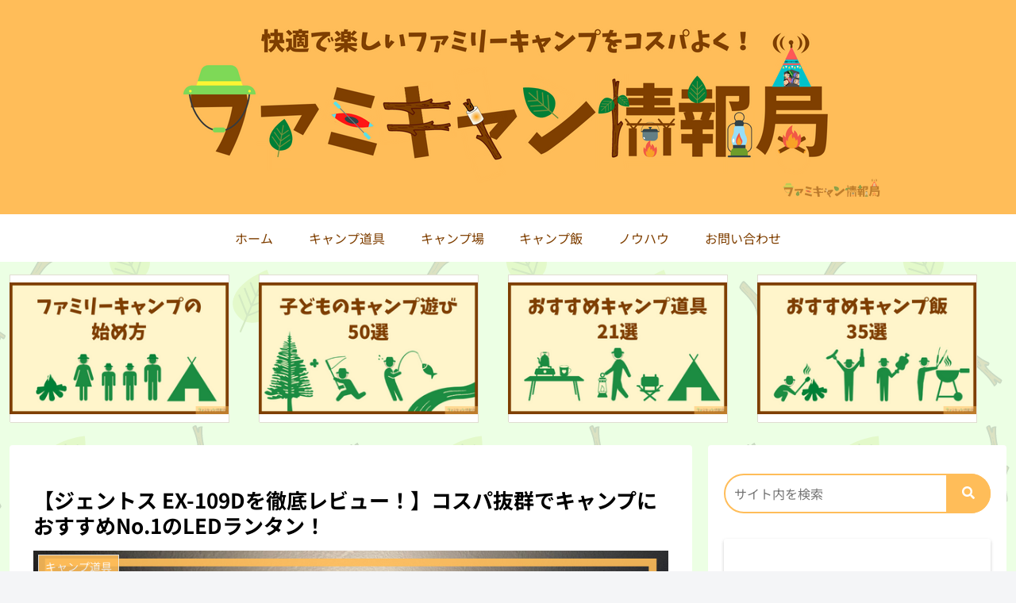

--- FILE ---
content_type: text/html; charset=UTF-8
request_url: https://famicam-joho.com/gentos-led/
body_size: 62196
content:
<!doctype html>
<html lang="ja">

<head><meta charset="utf-8"><script>if(navigator.userAgent.match(/MSIE|Internet Explorer/i)||navigator.userAgent.match(/Trident\/7\..*?rv:11/i)){var href=document.location.href;if(!href.match(/[?&]nowprocket/)){if(href.indexOf("?")==-1){if(href.indexOf("#")==-1){document.location.href=href+"?nowprocket=1"}else{document.location.href=href.replace("#","?nowprocket=1#")}}else{if(href.indexOf("#")==-1){document.location.href=href+"&nowprocket=1"}else{document.location.href=href.replace("#","&nowprocket=1#")}}}}</script><script>(()=>{class RocketLazyLoadScripts{constructor(){this.v="2.0.3",this.userEvents=["keydown","keyup","mousedown","mouseup","mousemove","mouseover","mouseenter","mouseout","mouseleave","touchmove","touchstart","touchend","touchcancel","wheel","click","dblclick","input","visibilitychange"],this.attributeEvents=["onblur","onclick","oncontextmenu","ondblclick","onfocus","onmousedown","onmouseenter","onmouseleave","onmousemove","onmouseout","onmouseover","onmouseup","onmousewheel","onscroll","onsubmit"]}async t(){this.i(),this.o(),/iP(ad|hone)/.test(navigator.userAgent)&&this.h(),this.u(),this.l(this),this.m(),this.k(this),this.p(this),this._(),await Promise.all([this.R(),this.L()]),this.lastBreath=Date.now(),this.S(this),this.P(),this.D(),this.O(),this.M(),await this.C(this.delayedScripts.normal),await this.C(this.delayedScripts.defer),await this.C(this.delayedScripts.async),this.F("domReady"),await this.T(),await this.j(),await this.I(),this.F("windowLoad"),await this.A(),window.dispatchEvent(new Event("rocket-allScriptsLoaded")),this.everythingLoaded=!0,this.lastTouchEnd&&await new Promise((t=>setTimeout(t,500-Date.now()+this.lastTouchEnd))),this.H(),this.F("all"),this.U(),this.W()}i(){this.CSPIssue=sessionStorage.getItem("rocketCSPIssue"),document.addEventListener("securitypolicyviolation",(t=>{this.CSPIssue||"script-src-elem"!==t.violatedDirective||"data"!==t.blockedURI||(this.CSPIssue=!0,sessionStorage.setItem("rocketCSPIssue",!0))}),{isRocket:!0})}o(){window.addEventListener("pageshow",(t=>{this.persisted=t.persisted,this.realWindowLoadedFired=!0}),{isRocket:!0}),window.addEventListener("pagehide",(()=>{this.onFirstUserAction=null}),{isRocket:!0})}h(){let t;function e(e){t=e}window.addEventListener("touchstart",e,{isRocket:!0}),window.addEventListener("touchend",(function i(o){Math.abs(o.changedTouches[0].pageX-t.changedTouches[0].pageX)<10&&Math.abs(o.changedTouches[0].pageY-t.changedTouches[0].pageY)<10&&o.timeStamp-t.timeStamp<200&&(o.target.dispatchEvent(new PointerEvent("click",{target:o.target,bubbles:!0,cancelable:!0,detail:1})),event.preventDefault(),window.removeEventListener("touchstart",e,{isRocket:!0}),window.removeEventListener("touchend",i,{isRocket:!0}))}),{isRocket:!0})}q(t){this.userActionTriggered||("mousemove"!==t.type||this.firstMousemoveIgnored?"keyup"===t.type||"mouseover"===t.type||"mouseout"===t.type||(this.userActionTriggered=!0,this.onFirstUserAction&&this.onFirstUserAction()):this.firstMousemoveIgnored=!0),"click"===t.type&&t.preventDefault(),this.savedUserEvents.length>0&&(t.stopPropagation(),t.stopImmediatePropagation()),"touchstart"===this.lastEvent&&"touchend"===t.type&&(this.lastTouchEnd=Date.now()),"click"===t.type&&(this.lastTouchEnd=0),this.lastEvent=t.type,this.savedUserEvents.push(t)}u(){this.savedUserEvents=[],this.userEventHandler=this.q.bind(this),this.userEvents.forEach((t=>window.addEventListener(t,this.userEventHandler,{passive:!1,isRocket:!0})))}U(){this.userEvents.forEach((t=>window.removeEventListener(t,this.userEventHandler,{passive:!1,isRocket:!0}))),this.savedUserEvents.forEach((t=>{t.target.dispatchEvent(new window[t.constructor.name](t.type,t))}))}m(){this.eventsMutationObserver=new MutationObserver((t=>{const e="return false";for(const i of t){if("attributes"===i.type){const t=i.target.getAttribute(i.attributeName);t&&t!==e&&(i.target.setAttribute("data-rocket-"+i.attributeName,t),i.target["rocket"+i.attributeName]=new Function("event",t),i.target.setAttribute(i.attributeName,e))}"childList"===i.type&&i.addedNodes.forEach((t=>{if(t.nodeType===Node.ELEMENT_NODE)for(const i of t.attributes)this.attributeEvents.includes(i.name)&&i.value&&""!==i.value&&(t.setAttribute("data-rocket-"+i.name,i.value),t["rocket"+i.name]=new Function("event",i.value),t.setAttribute(i.name,e))}))}})),this.eventsMutationObserver.observe(document,{subtree:!0,childList:!0,attributeFilter:this.attributeEvents})}H(){this.eventsMutationObserver.disconnect(),this.attributeEvents.forEach((t=>{document.querySelectorAll("[data-rocket-"+t+"]").forEach((e=>{e.setAttribute(t,e.getAttribute("data-rocket-"+t)),e.removeAttribute("data-rocket-"+t)}))}))}k(t){Object.defineProperty(HTMLElement.prototype,"onclick",{get(){return this.rocketonclick||null},set(e){this.rocketonclick=e,this.setAttribute(t.everythingLoaded?"onclick":"data-rocket-onclick","this.rocketonclick(event)")}})}S(t){function e(e,i){let o=e[i];e[i]=null,Object.defineProperty(e,i,{get:()=>o,set(s){t.everythingLoaded?o=s:e["rocket"+i]=o=s}})}e(document,"onreadystatechange"),e(window,"onload"),e(window,"onpageshow");try{Object.defineProperty(document,"readyState",{get:()=>t.rocketReadyState,set(e){t.rocketReadyState=e},configurable:!0}),document.readyState="loading"}catch(t){console.log("WPRocket DJE readyState conflict, bypassing")}}l(t){this.originalAddEventListener=EventTarget.prototype.addEventListener,this.originalRemoveEventListener=EventTarget.prototype.removeEventListener,this.savedEventListeners=[],EventTarget.prototype.addEventListener=function(e,i,o){o&&o.isRocket||!t.B(e,this)&&!t.userEvents.includes(e)||t.B(e,this)&&!t.userActionTriggered||e.startsWith("rocket-")||t.everythingLoaded?t.originalAddEventListener.call(this,e,i,o):t.savedEventListeners.push({target:this,remove:!1,type:e,func:i,options:o})},EventTarget.prototype.removeEventListener=function(e,i,o){o&&o.isRocket||!t.B(e,this)&&!t.userEvents.includes(e)||t.B(e,this)&&!t.userActionTriggered||e.startsWith("rocket-")||t.everythingLoaded?t.originalRemoveEventListener.call(this,e,i,o):t.savedEventListeners.push({target:this,remove:!0,type:e,func:i,options:o})}}F(t){"all"===t&&(EventTarget.prototype.addEventListener=this.originalAddEventListener,EventTarget.prototype.removeEventListener=this.originalRemoveEventListener),this.savedEventListeners=this.savedEventListeners.filter((e=>{let i=e.type,o=e.target||window;return"domReady"===t&&"DOMContentLoaded"!==i&&"readystatechange"!==i||("windowLoad"===t&&"load"!==i&&"readystatechange"!==i&&"pageshow"!==i||(this.B(i,o)&&(i="rocket-"+i),e.remove?o.removeEventListener(i,e.func,e.options):o.addEventListener(i,e.func,e.options),!1))}))}p(t){let e;function i(e){return t.everythingLoaded?e:e.split(" ").map((t=>"load"===t||t.startsWith("load.")?"rocket-jquery-load":t)).join(" ")}function o(o){function s(e){const s=o.fn[e];o.fn[e]=o.fn.init.prototype[e]=function(){return this[0]===window&&t.userActionTriggered&&("string"==typeof arguments[0]||arguments[0]instanceof String?arguments[0]=i(arguments[0]):"object"==typeof arguments[0]&&Object.keys(arguments[0]).forEach((t=>{const e=arguments[0][t];delete arguments[0][t],arguments[0][i(t)]=e}))),s.apply(this,arguments),this}}if(o&&o.fn&&!t.allJQueries.includes(o)){const e={DOMContentLoaded:[],"rocket-DOMContentLoaded":[]};for(const t in e)document.addEventListener(t,(()=>{e[t].forEach((t=>t()))}),{isRocket:!0});o.fn.ready=o.fn.init.prototype.ready=function(i){function s(){parseInt(o.fn.jquery)>2?setTimeout((()=>i.bind(document)(o))):i.bind(document)(o)}return t.realDomReadyFired?!t.userActionTriggered||t.fauxDomReadyFired?s():e["rocket-DOMContentLoaded"].push(s):e.DOMContentLoaded.push(s),o([])},s("on"),s("one"),s("off"),t.allJQueries.push(o)}e=o}t.allJQueries=[],o(window.jQuery),Object.defineProperty(window,"jQuery",{get:()=>e,set(t){o(t)}})}P(){const t=new Map;document.write=document.writeln=function(e){const i=document.currentScript,o=document.createRange(),s=i.parentElement;let n=t.get(i);void 0===n&&(n=i.nextSibling,t.set(i,n));const c=document.createDocumentFragment();o.setStart(c,0),c.appendChild(o.createContextualFragment(e)),s.insertBefore(c,n)}}async R(){return new Promise((t=>{this.userActionTriggered?t():this.onFirstUserAction=t}))}async L(){return new Promise((t=>{document.addEventListener("DOMContentLoaded",(()=>{this.realDomReadyFired=!0,t()}),{isRocket:!0})}))}async I(){return this.realWindowLoadedFired?Promise.resolve():new Promise((t=>{window.addEventListener("load",t,{isRocket:!0})}))}M(){this.pendingScripts=[];this.scriptsMutationObserver=new MutationObserver((t=>{for(const e of t)e.addedNodes.forEach((t=>{"SCRIPT"!==t.tagName||t.noModule||t.isWPRocket||this.pendingScripts.push({script:t,promise:new Promise((e=>{const i=()=>{const i=this.pendingScripts.findIndex((e=>e.script===t));i>=0&&this.pendingScripts.splice(i,1),e()};t.addEventListener("load",i,{isRocket:!0}),t.addEventListener("error",i,{isRocket:!0}),setTimeout(i,1e3)}))})}))})),this.scriptsMutationObserver.observe(document,{childList:!0,subtree:!0})}async j(){await this.J(),this.pendingScripts.length?(await this.pendingScripts[0].promise,await this.j()):this.scriptsMutationObserver.disconnect()}D(){this.delayedScripts={normal:[],async:[],defer:[]},document.querySelectorAll("script[type$=rocketlazyloadscript]").forEach((t=>{t.hasAttribute("data-rocket-src")?t.hasAttribute("async")&&!1!==t.async?this.delayedScripts.async.push(t):t.hasAttribute("defer")&&!1!==t.defer||"module"===t.getAttribute("data-rocket-type")?this.delayedScripts.defer.push(t):this.delayedScripts.normal.push(t):this.delayedScripts.normal.push(t)}))}async _(){await this.L();let t=[];document.querySelectorAll("script[type$=rocketlazyloadscript][data-rocket-src]").forEach((e=>{let i=e.getAttribute("data-rocket-src");if(i&&!i.startsWith("data:")){i.startsWith("//")&&(i=location.protocol+i);try{const o=new URL(i).origin;o!==location.origin&&t.push({src:o,crossOrigin:e.crossOrigin||"module"===e.getAttribute("data-rocket-type")})}catch(t){}}})),t=[...new Map(t.map((t=>[JSON.stringify(t),t]))).values()],this.N(t,"preconnect")}async $(t){if(await this.G(),!0!==t.noModule||!("noModule"in HTMLScriptElement.prototype))return new Promise((e=>{let i;function o(){(i||t).setAttribute("data-rocket-status","executed"),e()}try{if(navigator.userAgent.includes("Firefox/")||""===navigator.vendor||this.CSPIssue)i=document.createElement("script"),[...t.attributes].forEach((t=>{let e=t.nodeName;"type"!==e&&("data-rocket-type"===e&&(e="type"),"data-rocket-src"===e&&(e="src"),i.setAttribute(e,t.nodeValue))})),t.text&&(i.text=t.text),t.nonce&&(i.nonce=t.nonce),i.hasAttribute("src")?(i.addEventListener("load",o,{isRocket:!0}),i.addEventListener("error",(()=>{i.setAttribute("data-rocket-status","failed-network"),e()}),{isRocket:!0}),setTimeout((()=>{i.isConnected||e()}),1)):(i.text=t.text,o()),i.isWPRocket=!0,t.parentNode.replaceChild(i,t);else{const i=t.getAttribute("data-rocket-type"),s=t.getAttribute("data-rocket-src");i?(t.type=i,t.removeAttribute("data-rocket-type")):t.removeAttribute("type"),t.addEventListener("load",o,{isRocket:!0}),t.addEventListener("error",(i=>{this.CSPIssue&&i.target.src.startsWith("data:")?(console.log("WPRocket: CSP fallback activated"),t.removeAttribute("src"),this.$(t).then(e)):(t.setAttribute("data-rocket-status","failed-network"),e())}),{isRocket:!0}),s?(t.fetchPriority="high",t.removeAttribute("data-rocket-src"),t.src=s):t.src="data:text/javascript;base64,"+window.btoa(unescape(encodeURIComponent(t.text)))}}catch(i){t.setAttribute("data-rocket-status","failed-transform"),e()}}));t.setAttribute("data-rocket-status","skipped")}async C(t){const e=t.shift();return e?(e.isConnected&&await this.$(e),this.C(t)):Promise.resolve()}O(){this.N([...this.delayedScripts.normal,...this.delayedScripts.defer,...this.delayedScripts.async],"preload")}N(t,e){this.trash=this.trash||[];let i=!0;var o=document.createDocumentFragment();t.forEach((t=>{const s=t.getAttribute&&t.getAttribute("data-rocket-src")||t.src;if(s&&!s.startsWith("data:")){const n=document.createElement("link");n.href=s,n.rel=e,"preconnect"!==e&&(n.as="script",n.fetchPriority=i?"high":"low"),t.getAttribute&&"module"===t.getAttribute("data-rocket-type")&&(n.crossOrigin=!0),t.crossOrigin&&(n.crossOrigin=t.crossOrigin),t.integrity&&(n.integrity=t.integrity),t.nonce&&(n.nonce=t.nonce),o.appendChild(n),this.trash.push(n),i=!1}})),document.head.appendChild(o)}W(){this.trash.forEach((t=>t.remove()))}async T(){try{document.readyState="interactive"}catch(t){}this.fauxDomReadyFired=!0;try{await this.G(),document.dispatchEvent(new Event("rocket-readystatechange")),await this.G(),document.rocketonreadystatechange&&document.rocketonreadystatechange(),await this.G(),document.dispatchEvent(new Event("rocket-DOMContentLoaded")),await this.G(),window.dispatchEvent(new Event("rocket-DOMContentLoaded"))}catch(t){console.error(t)}}async A(){try{document.readyState="complete"}catch(t){}try{await this.G(),document.dispatchEvent(new Event("rocket-readystatechange")),await this.G(),document.rocketonreadystatechange&&document.rocketonreadystatechange(),await this.G(),window.dispatchEvent(new Event("rocket-load")),await this.G(),window.rocketonload&&window.rocketonload(),await this.G(),this.allJQueries.forEach((t=>t(window).trigger("rocket-jquery-load"))),await this.G();const t=new Event("rocket-pageshow");t.persisted=this.persisted,window.dispatchEvent(t),await this.G(),window.rocketonpageshow&&window.rocketonpageshow({persisted:this.persisted})}catch(t){console.error(t)}}async G(){Date.now()-this.lastBreath>45&&(await this.J(),this.lastBreath=Date.now())}async J(){return document.hidden?new Promise((t=>setTimeout(t))):new Promise((t=>requestAnimationFrame(t)))}B(t,e){return e===document&&"readystatechange"===t||(e===document&&"DOMContentLoaded"===t||(e===window&&"DOMContentLoaded"===t||(e===window&&"load"===t||e===window&&"pageshow"===t)))}static run(){(new RocketLazyLoadScripts).t()}}RocketLazyLoadScripts.run()})();</script>

<meta name="viewport" content="width=device-width, initial-scale=1.0, viewport-fit=cover">
<meta name="referrer" content="no-referrer-when-downgrade">
<meta name="format-detection" content="telephone=no">


  


  
  

  <!-- Other Analytics -->
<!-- Global site tag (gtag.js) - Google Analytics -->
<script type="rocketlazyloadscript" async data-rocket-src="https://www.googletagmanager.com/gtag/js?id=G-PV7BEJ6KV4"></script>
<script type="rocketlazyloadscript">
  window.dataLayer = window.dataLayer || [];
  function gtag(){dataLayer.push(arguments);}
  gtag('js', new Date());

  gtag('config', 'G-PV7BEJ6KV4');
</script>


<!-- /Other Analytics -->
<!-- preconnect dns-prefetch -->
<link rel="preconnect dns-prefetch" href="//www.googletagmanager.com">
<link rel="preconnect dns-prefetch" href="//www.google-analytics.com">
<link rel="preconnect dns-prefetch" href="//ajax.googleapis.com">
<link rel="preconnect dns-prefetch" href="//cdnjs.cloudflare.com">
<link rel="preconnect dns-prefetch" href="//pagead2.googlesyndication.com">
<link rel="preconnect dns-prefetch" href="//googleads.g.doubleclick.net">
<link rel="preconnect dns-prefetch" href="//tpc.googlesyndication.com">
<link rel="preconnect dns-prefetch" href="//ad.doubleclick.net">
<link rel="preconnect dns-prefetch" href="//www.gstatic.com">
<link rel="preconnect dns-prefetch" href="//cse.google.com">
<link rel="preconnect dns-prefetch" href="//fonts.gstatic.com">
<link rel="preconnect dns-prefetch" href="//fonts.googleapis.com">
<link rel="preconnect dns-prefetch" href="//cms.quantserve.com">
<link rel="preconnect dns-prefetch" href="//secure.gravatar.com">
<link rel="preconnect dns-prefetch" href="//cdn.syndication.twimg.com">
<link rel="preconnect dns-prefetch" href="//cdn.jsdelivr.net">
<link rel="preconnect dns-prefetch" href="//images-fe.ssl-images-amazon.com">
<link rel="preconnect dns-prefetch" href="//completion.amazon.com">
<link rel="preconnect dns-prefetch" href="//m.media-amazon.com">
<link rel="preconnect dns-prefetch" href="//i.moshimo.com">
<link rel="preconnect dns-prefetch" href="//aml.valuecommerce.com">
<link rel="preconnect dns-prefetch" href="//dalc.valuecommerce.com">
<link rel="preconnect dns-prefetch" href="//dalb.valuecommerce.com">

<!-- Preload -->
<link rel="preload" as="font" type="font/woff" href="https://famicam-joho.com/wp-content/themes/cocoon-master/webfonts/icomoon/fonts/icomoon.woff?v=2.7.0.2" crossorigin>
<link rel="preload" as="font" type="font/woff2" href="https://famicam-joho.com/wp-content/themes/cocoon-master/webfonts/fontawesome5/webfonts/fa-brands-400.woff2" crossorigin>
<link rel="preload" as="font" type="font/woff2" href="https://famicam-joho.com/wp-content/themes/cocoon-master/webfonts/fontawesome5/webfonts/fa-regular-400.woff2" crossorigin>
<link rel="preload" as="font" type="font/woff2" href="https://famicam-joho.com/wp-content/themes/cocoon-master/webfonts/fontawesome5/webfonts/fa-solid-900.woff2" crossorigin>
<title>【ジェントス EX-109Dを徹底レビュー！】コスパ抜群でキャンプにおすすめNo.1のLEDランタン！ | ファミキャン情報局</title><link rel="preload" data-rocket-preload as="font" href="https://famicam-joho.com/wp-content/themes/cocoon-master/webfonts/fontawesome5/webfonts/fa-brands-400.woff2" crossorigin><link rel="preload" data-rocket-preload as="font" href="https://famicam-joho.com/wp-content/themes/cocoon-master/webfonts/fontawesome5/webfonts/fa-regular-400.woff2" crossorigin><link rel="preload" data-rocket-preload as="font" href="https://famicam-joho.com/wp-content/themes/cocoon-master/webfonts/fontawesome5/webfonts/fa-solid-900.woff2" crossorigin><link rel="preload" data-rocket-preload as="font" href="https://famicam-joho.com/wp-content/themes/cocoon-master/webfonts/icomoon/fonts/icomoon.woff?v=2.7.0.2" crossorigin><link rel="preload" data-rocket-preload as="font" href="https://fonts.gstatic.com/s/notosansjp/v56/-F62fjtqLzI2JPCgQBnw7HFow2oe2EcP5pp0erwTqsSWs9Jezazjcb4.33.woff2" crossorigin><link rel="preload" data-rocket-preload as="font" href="https://fonts.gstatic.com/s/notosansjp/v56/-F62fjtqLzI2JPCgQBnw7HFow2oe2EcP5pp0erwTqsSWs9Jezazjcb4.34.woff2" crossorigin><link rel="preload" data-rocket-preload as="font" href="https://fonts.gstatic.com/s/notosansjp/v56/-F62fjtqLzI2JPCgQBnw7HFow2oe2EcP5pp0erwTqsSWs9Jezazjcb4.44.woff2" crossorigin><link rel="preload" data-rocket-preload as="font" href="https://fonts.gstatic.com/s/notosansjp/v56/-F62fjtqLzI2JPCgQBnw7HFow2oe2EcP5pp0erwTqsSWs9Jezazjcb4.51.woff2" crossorigin><link rel="preload" data-rocket-preload as="font" href="https://fonts.gstatic.com/s/notosansjp/v56/-F62fjtqLzI2JPCgQBnw7HFow2oe2EcP5pp0erwTqsSWs9Jezazjcb4.63.woff2" crossorigin><link rel="preload" data-rocket-preload as="font" href="https://fonts.gstatic.com/s/notosansjp/v56/-F62fjtqLzI2JPCgQBnw7HFow2oe2EcP5pp0erwTqsSWs9Jezazjcb4.64.woff2" crossorigin><link rel="preload" data-rocket-preload as="font" href="https://fonts.gstatic.com/s/notosansjp/v56/-F62fjtqLzI2JPCgQBnw7HFow2oe2EcP5pp0erwTqsSWs9Jezazjcb4.67.woff2" crossorigin><link rel="preload" data-rocket-preload as="font" href="https://fonts.gstatic.com/s/notosansjp/v56/-F62fjtqLzI2JPCgQBnw7HFow2oe2EcP5pp0erwTqsSWs9Jezazjcb4.68.woff2" crossorigin><link rel="preload" data-rocket-preload as="font" href="https://fonts.gstatic.com/s/notosansjp/v56/-F62fjtqLzI2JPCgQBnw7HFow2oe2EcP5pp0erwTqsSWs9Jezazjcb4.70.woff2" crossorigin><link rel="preload" data-rocket-preload as="font" href="https://fonts.gstatic.com/s/notosansjp/v56/-F62fjtqLzI2JPCgQBnw7HFow2oe2EcP5pp0erwTqsSWs9Jezazjcb4.71.woff2" crossorigin><link rel="preload" data-rocket-preload as="font" href="https://fonts.gstatic.com/s/notosansjp/v56/-F62fjtqLzI2JPCgQBnw7HFow2oe2EcP5pp0erwTqsSWs9Jezazjcb4.73.woff2" crossorigin><link rel="preload" data-rocket-preload as="font" href="https://fonts.gstatic.com/s/notosansjp/v56/-F62fjtqLzI2JPCgQBnw7HFow2oe2EcP5pp0erwTqsSWs9Jezazjcb4.74.woff2" crossorigin><link rel="preload" data-rocket-preload as="font" href="https://fonts.gstatic.com/s/notosansjp/v56/-F62fjtqLzI2JPCgQBnw7HFow2oe2EcP5pp0erwTqsSWs9Jezazjcb4.75.woff2" crossorigin><link rel="preload" data-rocket-preload as="font" href="https://fonts.gstatic.com/s/notosansjp/v56/-F62fjtqLzI2JPCgQBnw7HFow2oe2EcP5pp0erwTqsSWs9Jezazjcb4.77.woff2" crossorigin><link rel="preload" data-rocket-preload as="font" href="https://fonts.gstatic.com/s/notosansjp/v56/-F62fjtqLzI2JPCgQBnw7HFow2oe2EcP5pp0erwTqsSWs9Jezazjcb4.79.woff2" crossorigin><link rel="preload" data-rocket-preload as="font" href="https://fonts.gstatic.com/s/notosansjp/v56/-F62fjtqLzI2JPCgQBnw7HFow2oe2EcP5pp0erwTqsSWs9Jezazjcb4.80.woff2" crossorigin><link rel="preload" data-rocket-preload as="font" href="https://fonts.gstatic.com/s/notosansjp/v56/-F62fjtqLzI2JPCgQBnw7HFow2oe2EcP5pp0erwTqsSWs9Jezazjcb4.83.woff2" crossorigin><link rel="preload" data-rocket-preload as="font" href="https://fonts.gstatic.com/s/notosansjp/v56/-F62fjtqLzI2JPCgQBnw7HFow2oe2EcP5pp0erwTqsSWs9Jezazjcb4.84.woff2" crossorigin><link rel="preload" data-rocket-preload as="font" href="https://fonts.gstatic.com/s/notosansjp/v56/-F62fjtqLzI2JPCgQBnw7HFow2oe2EcP5pp0erwTqsSWs9Jezazjcb4.85.woff2" crossorigin><link rel="preload" data-rocket-preload as="font" href="https://fonts.gstatic.com/s/notosansjp/v56/-F62fjtqLzI2JPCgQBnw7HFow2oe2EcP5pp0erwTqsSWs9Jezazjcb4.86.woff2" crossorigin><link rel="preload" data-rocket-preload as="font" href="https://fonts.gstatic.com/s/notosansjp/v56/-F62fjtqLzI2JPCgQBnw7HFow2oe2EcP5pp0erwTqsSWs9Jezazjcb4.87.woff2" crossorigin><link rel="preload" data-rocket-preload as="font" href="https://fonts.gstatic.com/s/notosansjp/v56/-F62fjtqLzI2JPCgQBnw7HFow2oe2EcP5pp0erwTqsSWs9Jezazjcb4.88.woff2" crossorigin><link rel="preload" data-rocket-preload as="font" href="https://fonts.gstatic.com/s/notosansjp/v56/-F62fjtqLzI2JPCgQBnw7HFow2oe2EcP5pp0erwTqsSWs9Jezazjcb4.89.woff2" crossorigin><link rel="preload" data-rocket-preload as="font" href="https://fonts.gstatic.com/s/notosansjp/v56/-F62fjtqLzI2JPCgQBnw7HFow2oe2EcP5pp0erwTqsSWs9Jezazjcb4.90.woff2" crossorigin><link rel="preload" data-rocket-preload as="font" href="https://fonts.gstatic.com/s/notosansjp/v56/-F62fjtqLzI2JPCgQBnw7HFow2oe2EcP5pp0erwTqsSWs9Jezazjcb4.91.woff2" crossorigin><link rel="preload" data-rocket-preload as="font" href="https://fonts.gstatic.com/s/notosansjp/v56/-F62fjtqLzI2JPCgQBnw7HFow2oe2EcP5pp0erwTqsSWs9Jezazjcb4.92.woff2" crossorigin><link rel="preload" data-rocket-preload as="font" href="https://fonts.gstatic.com/s/notosansjp/v56/-F62fjtqLzI2JPCgQBnw7HFow2oe2EcP5pp0erwTqsSWs9Jezazjcb4.93.woff2" crossorigin><link rel="preload" data-rocket-preload as="font" href="https://fonts.gstatic.com/s/notosansjp/v56/-F62fjtqLzI2JPCgQBnw7HFow2oe2EcP5pp0erwTqsSWs9Jezazjcb4.94.woff2" crossorigin><link rel="preload" data-rocket-preload as="font" href="https://fonts.gstatic.com/s/notosansjp/v56/-F62fjtqLzI2JPCgQBnw7HFow2oe2EcP5pp0erwTqsSWs9Jezazjcb4.96.woff2" crossorigin><link rel="preload" data-rocket-preload as="font" href="https://fonts.gstatic.com/s/notosansjp/v56/-F62fjtqLzI2JPCgQBnw7HFow2oe2EcP5pp0erwTqsSWs9Jezazjcb4.97.woff2" crossorigin><link rel="preload" data-rocket-preload as="font" href="https://fonts.gstatic.com/s/notosansjp/v56/-F62fjtqLzI2JPCgQBnw7HFow2oe2EcP5pp0erwTqsSWs9Jezazjcb4.98.woff2" crossorigin><link rel="preload" data-rocket-preload as="font" href="https://fonts.gstatic.com/s/notosansjp/v56/-F62fjtqLzI2JPCgQBnw7HFow2oe2EcP5pp0erwTqsSWs9Jezazjcb4.99.woff2" crossorigin><link rel="preload" data-rocket-preload as="font" href="https://fonts.gstatic.com/s/notosansjp/v56/-F62fjtqLzI2JPCgQBnw7HFow2oe2EcP5pp0erwTqsSWs9Jezazjcb4.100.woff2" crossorigin><link rel="preload" data-rocket-preload as="font" href="https://fonts.gstatic.com/s/notosansjp/v56/-F62fjtqLzI2JPCgQBnw7HFow2oe2EcP5pp0erwTqsSWs9Jezazjcb4.101.woff2" crossorigin><link rel="preload" data-rocket-preload as="font" href="https://fonts.gstatic.com/s/notosansjp/v56/-F62fjtqLzI2JPCgQBnw7HFow2oe2EcP5pp0erwTqsSWs9Jezazjcb4.102.woff2" crossorigin><link rel="preload" data-rocket-preload as="font" href="https://fonts.gstatic.com/s/notosansjp/v56/-F62fjtqLzI2JPCgQBnw7HFow2oe2EcP5pp0erwTqsSWs9Jezazjcb4.103.woff2" crossorigin><link rel="preload" data-rocket-preload as="font" href="https://fonts.gstatic.com/s/notosansjp/v56/-F62fjtqLzI2JPCgQBnw7HFow2oe2EcP5pp0erwTqsSWs9Jezazjcb4.104.woff2" crossorigin><link rel="preload" data-rocket-preload as="font" href="https://fonts.gstatic.com/s/notosansjp/v56/-F62fjtqLzI2JPCgQBnw7HFow2oe2EcP5pp0erwTqsSWs9Jezazjcb4.105.woff2" crossorigin><link rel="preload" data-rocket-preload as="font" href="https://fonts.gstatic.com/s/notosansjp/v56/-F62fjtqLzI2JPCgQBnw7HFow2oe2EcP5pp0erwTqsSWs9Jezazjcb4.106.woff2" crossorigin><link rel="preload" data-rocket-preload as="font" href="https://fonts.gstatic.com/s/notosansjp/v56/-F62fjtqLzI2JPCgQBnw7HFow2oe2EcP5pp0erwTqsSWs9Jezazjcb4.107.woff2" crossorigin><link rel="preload" data-rocket-preload as="font" href="https://fonts.gstatic.com/s/notosansjp/v56/-F62fjtqLzI2JPCgQBnw7HFow2oe2EcP5pp0erwTqsSWs9Jezazjcb4.108.woff2" crossorigin><link rel="preload" data-rocket-preload as="font" href="https://fonts.gstatic.com/s/notosansjp/v56/-F62fjtqLzI2JPCgQBnw7HFow2oe2EcP5pp0erwTqsSWs9Jezazjcb4.109.woff2" crossorigin><link rel="preload" data-rocket-preload as="font" href="https://fonts.gstatic.com/s/notosansjp/v56/-F62fjtqLzI2JPCgQBnw7HFow2oe2EcP5pp0erwTqsSWs9Jezazjcb4.110.woff2" crossorigin><link rel="preload" data-rocket-preload as="font" href="https://fonts.gstatic.com/s/notosansjp/v56/-F62fjtqLzI2JPCgQBnw7HFow2oe2EcP5pp0erwTqsSWs9Jezazjcb4.111.woff2" crossorigin><link rel="preload" data-rocket-preload as="font" href="https://fonts.gstatic.com/s/notosansjp/v56/-F62fjtqLzI2JPCgQBnw7HFow2oe2EcP5pp0erwTqsSWs9Jezazjcb4.112.woff2" crossorigin><link rel="preload" data-rocket-preload as="font" href="https://fonts.gstatic.com/s/notosansjp/v56/-F62fjtqLzI2JPCgQBnw7HFow2oe2EcP5pp0erwTqsSWs9Jezazjcb4.113.woff2" crossorigin><link rel="preload" data-rocket-preload as="font" href="https://fonts.gstatic.com/s/notosansjp/v56/-F62fjtqLzI2JPCgQBnw7HFow2oe2EcP5pp0erwTqsSWs9Jezazjcb4.114.woff2" crossorigin><link rel="preload" data-rocket-preload as="font" href="https://fonts.gstatic.com/s/notosansjp/v56/-F62fjtqLzI2JPCgQBnw7HFow2oe2EcP5pp0erwTqsSWs9Jezazjcb4.115.woff2" crossorigin><link rel="preload" data-rocket-preload as="font" href="https://fonts.gstatic.com/s/notosansjp/v56/-F62fjtqLzI2JPCgQBnw7HFow2oe2EcP5pp0erwTqsSWs9Jezazjcb4.116.woff2" crossorigin><link rel="preload" data-rocket-preload as="font" href="https://fonts.gstatic.com/s/notosansjp/v56/-F62fjtqLzI2JPCgQBnw7HFow2oe2EcP5pp0erwTqsSWs9Jezazjcb4.117.woff2" crossorigin><link rel="preload" data-rocket-preload as="font" href="https://fonts.gstatic.com/s/notosansjp/v56/-F62fjtqLzI2JPCgQBnw7HFow2oe2EcP5pp0erwTqsSWs9Jezazjcb4.118.woff2" crossorigin><link rel="preload" data-rocket-preload as="font" href="https://fonts.gstatic.com/s/notosansjp/v56/-F62fjtqLzI2JPCgQBnw7HFow2oe2EcP5pp0erwTqsSWs9Jezazjcb4.119.woff2" crossorigin><link rel="preload" data-rocket-preload as="font" href="https://fonts.gstatic.com/s/notosansjp/v56/-F62fjtqLzI2JPCgQBnw7HFYwQgP.woff2" crossorigin><style id="wpr-usedcss">:root{--wp-block-synced-color:#7a00df;--wp-block-synced-color--rgb:122,0,223;--wp-bound-block-color:var(--wp-block-synced-color);--wp-editor-canvas-background:#ddd;--wp-admin-theme-color:#007cba;--wp-admin-theme-color--rgb:0,124,186;--wp-admin-theme-color-darker-10:#006ba1;--wp-admin-theme-color-darker-10--rgb:0,107,160.5;--wp-admin-theme-color-darker-20:#005a87;--wp-admin-theme-color-darker-20--rgb:0,90,135;--wp-admin-border-width-focus:2px}@media (min-resolution:192dpi){:root{--wp-admin-border-width-focus:1.5px}}:root{--wp--preset--font-size--normal:16px;--wp--preset--font-size--huge:42px}.aligncenter{clear:both}html :where(.has-border-color){border-style:solid}html :where([style*=border-top-color]){border-top-style:solid}html :where([style*=border-right-color]){border-right-style:solid}html :where([style*=border-bottom-color]){border-bottom-style:solid}html :where([style*=border-left-color]){border-left-style:solid}html :where([style*=border-width]){border-style:solid}html :where([style*=border-top-width]){border-top-style:solid}html :where([style*=border-right-width]){border-right-style:solid}html :where([style*=border-bottom-width]){border-bottom-style:solid}html :where([style*=border-left-width]){border-left-style:solid}html :where(img[class*=wp-image-]){height:auto;max-width:100%}:where(figure){margin:0 0 1em}html :where(.is-position-sticky){--wp-admin--admin-bar--position-offset:var(--wp-admin--admin-bar--height,0px)}@media screen and (max-width:600px){html :where(.is-position-sticky){--wp-admin--admin-bar--position-offset:0px}}.wp-block-image>a,.wp-block-image>figure>a{display:inline-block}.wp-block-image img{box-sizing:border-box;height:auto;max-width:100%;vertical-align:bottom}@media not (prefers-reduced-motion){.wp-block-image img.hide{visibility:hidden}.wp-block-image img.show{animation:.4s show-content-image}}.wp-block-image.aligncenter{text-align:center}.wp-block-image .aligncenter,.wp-block-image.aligncenter{display:table}.wp-block-image .aligncenter>figcaption,.wp-block-image.aligncenter>figcaption{caption-side:bottom;display:table-caption}.wp-block-image .aligncenter{margin-left:auto;margin-right:auto}.wp-block-image :where(figcaption){margin-bottom:1em;margin-top:.5em}:root :where(.wp-block-image.is-style-rounded img,.wp-block-image .is-style-rounded img){border-radius:9999px}.wp-block-image figure{margin:0}@keyframes show-content-image{0%{visibility:hidden}99%{visibility:hidden}to{visibility:visible}}ol,ul{box-sizing:border-box}:root :where(.wp-block-list.has-background){padding:1.25em 2.375em}:root :where(p.has-background){padding:1.25em 2.375em}:where(p.has-text-color:not(.has-link-color)) a{color:inherit}:root{--wp--preset--aspect-ratio--square:1;--wp--preset--aspect-ratio--4-3:4/3;--wp--preset--aspect-ratio--3-4:3/4;--wp--preset--aspect-ratio--3-2:3/2;--wp--preset--aspect-ratio--2-3:2/3;--wp--preset--aspect-ratio--16-9:16/9;--wp--preset--aspect-ratio--9-16:9/16;--wp--preset--color--black:#000000;--wp--preset--color--cyan-bluish-gray:#abb8c3;--wp--preset--color--white:#ffffff;--wp--preset--color--pale-pink:#f78da7;--wp--preset--color--vivid-red:#cf2e2e;--wp--preset--color--luminous-vivid-orange:#ff6900;--wp--preset--color--luminous-vivid-amber:#fcb900;--wp--preset--color--light-green-cyan:#7bdcb5;--wp--preset--color--vivid-green-cyan:#00d084;--wp--preset--color--pale-cyan-blue:#8ed1fc;--wp--preset--color--vivid-cyan-blue:#0693e3;--wp--preset--color--vivid-purple:#9b51e0;--wp--preset--color--key-color:#ffbd59;--wp--preset--color--red:#e60033;--wp--preset--color--pink:#e95295;--wp--preset--color--purple:#884898;--wp--preset--color--deep:#55295b;--wp--preset--color--indigo:#1e50a2;--wp--preset--color--blue:#0095d9;--wp--preset--color--light-blue:#2ca9e1;--wp--preset--color--cyan:#00a3af;--wp--preset--color--teal:#007b43;--wp--preset--color--green:#3eb370;--wp--preset--color--light-green:#8bc34a;--wp--preset--color--lime:#c3d825;--wp--preset--color--yellow:#ffd900;--wp--preset--color--amber:#ffc107;--wp--preset--color--orange:#f39800;--wp--preset--color--deep-orange:#ea5506;--wp--preset--color--brown:#954e2a;--wp--preset--color--light-grey:#dddddd;--wp--preset--color--grey:#949495;--wp--preset--color--dark-grey:#666666;--wp--preset--color--cocoon-black:#333333;--wp--preset--color--cocoon-white:#ffffff;--wp--preset--color--watery-blue:#f3fafe;--wp--preset--color--watery-yellow:#fff7cc;--wp--preset--color--watery-red:#fdf2f2;--wp--preset--color--watery-green:#ebf8f4;--wp--preset--color--ex-a:#ffffff;--wp--preset--color--ex-b:#ffffff;--wp--preset--color--ex-c:#ffffff;--wp--preset--color--ex-d:#ffffff;--wp--preset--color--ex-e:#ffffff;--wp--preset--color--ex-f:#ffffff;--wp--preset--gradient--vivid-cyan-blue-to-vivid-purple:linear-gradient(135deg,rgb(6, 147, 227) 0%,rgb(155, 81, 224) 100%);--wp--preset--gradient--light-green-cyan-to-vivid-green-cyan:linear-gradient(135deg,rgb(122, 220, 180) 0%,rgb(0, 208, 130) 100%);--wp--preset--gradient--luminous-vivid-amber-to-luminous-vivid-orange:linear-gradient(135deg,rgb(252, 185, 0) 0%,rgb(255, 105, 0) 100%);--wp--preset--gradient--luminous-vivid-orange-to-vivid-red:linear-gradient(135deg,rgb(255, 105, 0) 0%,rgb(207, 46, 46) 100%);--wp--preset--gradient--very-light-gray-to-cyan-bluish-gray:linear-gradient(135deg,rgb(238, 238, 238) 0%,rgb(169, 184, 195) 100%);--wp--preset--gradient--cool-to-warm-spectrum:linear-gradient(135deg,rgb(74, 234, 220) 0%,rgb(151, 120, 209) 20%,rgb(207, 42, 186) 40%,rgb(238, 44, 130) 60%,rgb(251, 105, 98) 80%,rgb(254, 248, 76) 100%);--wp--preset--gradient--blush-light-purple:linear-gradient(135deg,rgb(255, 206, 236) 0%,rgb(152, 150, 240) 100%);--wp--preset--gradient--blush-bordeaux:linear-gradient(135deg,rgb(254, 205, 165) 0%,rgb(254, 45, 45) 50%,rgb(107, 0, 62) 100%);--wp--preset--gradient--luminous-dusk:linear-gradient(135deg,rgb(255, 203, 112) 0%,rgb(199, 81, 192) 50%,rgb(65, 88, 208) 100%);--wp--preset--gradient--pale-ocean:linear-gradient(135deg,rgb(255, 245, 203) 0%,rgb(182, 227, 212) 50%,rgb(51, 167, 181) 100%);--wp--preset--gradient--electric-grass:linear-gradient(135deg,rgb(202, 248, 128) 0%,rgb(113, 206, 126) 100%);--wp--preset--gradient--midnight:linear-gradient(135deg,rgb(2, 3, 129) 0%,rgb(40, 116, 252) 100%);--wp--preset--font-size--small:13px;--wp--preset--font-size--medium:20px;--wp--preset--font-size--large:36px;--wp--preset--font-size--x-large:42px;--wp--preset--spacing--20:0.44rem;--wp--preset--spacing--30:0.67rem;--wp--preset--spacing--40:1rem;--wp--preset--spacing--50:1.5rem;--wp--preset--spacing--60:2.25rem;--wp--preset--spacing--70:3.38rem;--wp--preset--spacing--80:5.06rem;--wp--preset--shadow--natural:6px 6px 9px rgba(0, 0, 0, .2);--wp--preset--shadow--deep:12px 12px 50px rgba(0, 0, 0, .4);--wp--preset--shadow--sharp:6px 6px 0px rgba(0, 0, 0, .2);--wp--preset--shadow--outlined:6px 6px 0px -3px rgb(255, 255, 255),6px 6px rgb(0, 0, 0);--wp--preset--shadow--crisp:6px 6px 0px rgb(0, 0, 0)}:root{--wp--style--global--content-size:840px;--wp--style--global--wide-size:1200px}:where(body){margin:0}:where(.wp-site-blocks)>*{margin-block-start:24px;margin-block-end:0}:where(.wp-site-blocks)>:first-child{margin-block-start:0}:where(.wp-site-blocks)>:last-child{margin-block-end:0}:root{--wp--style--block-gap:24px}:root :where(.is-layout-flow)>:first-child{margin-block-start:0}:root :where(.is-layout-flow)>:last-child{margin-block-end:0}:root :where(.is-layout-flow)>*{margin-block-start:24px;margin-block-end:0}:root :where(.is-layout-constrained)>:first-child{margin-block-start:0}:root :where(.is-layout-constrained)>:last-child{margin-block-end:0}:root :where(.is-layout-constrained)>*{margin-block-start:24px;margin-block-end:0}:root :where(.is-layout-flex){gap:24px}:root :where(.is-layout-grid){gap:24px}body{padding-top:0;padding-right:0;padding-bottom:0;padding-left:0}a:where(:not(.wp-element-button)){text-decoration:underline}:root :where(.wp-element-button,.wp-block-button__link){background-color:#32373c;border-width:0;color:#fff;font-family:inherit;font-size:inherit;font-style:inherit;font-weight:inherit;letter-spacing:inherit;line-height:inherit;padding-top:calc(.667em + 2px);padding-right:calc(1.333em + 2px);padding-bottom:calc(.667em + 2px);padding-left:calc(1.333em + 2px);text-decoration:none;text-transform:inherit}.has-black-color{color:var(--wp--preset--color--black)!important}.has-orange-color{color:var(--wp--preset--color--orange)!important}.has-orange-border-color{border-color:var(--wp--preset--color--orange)!important}div.yyi-rinker-contents{margin:2em 0;padding:0;border:1px solid #dbdbdb;background-color:#fff;box-shadow:2px 3px 8px -5px rgba(0,0,0,.25);position:relative;overflow:visible}div.yyi-rinker-contents a{border:none}div.yyi-rinker-contents div.yyi-rinker-box{display:flex;display:-ms-flexbox;display:-webkit-box;display:-webkit-flex;box-sizing:border-box;padding:12px}div.yyi-rinker-contents div.yyi-rinker-image{padding:0;display:flex;vertical-align:middle;justify-content:center;align-items:center}.yyi-rinker-img-m .yyi-rinker-image{width:175px;min-width:175px}.yyi-rinker-images{display:flex;justify-content:center;align-items:center;position:relative;margin:5px}div.yyi-rinker-contents div.yyi-rinker-info{width:calc(100% - 175px)}div.yyi-rinker-contents div.yyi-rinker-title a{color:#333;text-decoration:none}div.yyi-rinker-contents div.yyi-rinker-title p{margin:5px}div.yyi-rinker-contents div.yyi-rinker-detail{font-size:.8em;color:#999;padding-left:15px}div.yyi-rinker-contents div.yyi-rinker-detail a{text-decoration:underline}div.yyi-rinker-contents div.yyi-rinker-detail .price-box{color:#aaa}div.yyi-rinker-contents ul.yyi-rinker-links{border:none;list-style-type:none;display:inline-flex;display:-ms-inline-flexbox;display:-webkit-inline-flex;-ms-flex-wrap:wrap;flex-wrap:wrap;margin:10px auto;padding:0;width:100%}div.yyi-rinker-contents ul.yyi-rinker-links li{content:'';position:static;margin:2px 5px;padding:0;border-radius:2px;border:none;box-shadow:0 6px 12px -5px rgba(0,0,0,.3);-ms-flex:0 0 auto}div.yyi-rinker-contents ul.yyi-rinker-links li:before{content:'';position:static}div.yyi-rinker-contents ul.yyi-rinker-links li:hover{box-shadow:0 5px 8px -5px rgba(0,0,0,.3)}div.yyi-rinker-contents ul.yyi-rinker-links li.amazonlink{background:#f6a306}div.yyi-rinker-contents ul.yyi-rinker-links li a{position:relative;display:block;color:#fff;font-weight:700;text-decoration:none;font-size:.9em;height:30px;line-height:30px;padding:0 18px}div.yyi-rinker-contents ul.yyi-rinker-links li a:hover{border:none;opacity:.7}div.yyi-rinker-contents ul.yyi-rinker-links li a:before{position:absolute;margin:auto;top:0;left:0;right:0;bottom:0;color:#fff;text-align:center;border:none}div.yyi-rinker-contents ul.yyi-rinker-links li.amazonlink{order:20}div.yyi-rinker-contents ul.yyi-rinker-links li.amazonlink a:before{content:''}div.yyi-rinker-contents ul.yyi-rinker-links li.rakutenlink{background:#cf4944;order:30}div.yyi-rinker-contents ul.yyi-rinker-links li.rakutenlink a:before{content:''}div.yyi-rinker-contents ul.yyi-rinker-links li.yahoolink{background:#51a7e8;order:40}div.yyi-rinker-contents ul.yyi-rinker-links li.yahoolink a:before{content:''}div.yyi-rinker-contents div.yyi-rinker-image a+img,div.yyi-rinker-contents div.yyi-rinker-title img,div.yyi-rinker-contents ul.yyi-rinker-links img{display:none}div.yyi-rinker-detail .credit-box{font-size:75%}ul.yyi-rinker-links li::before{background-color:transparent}@media all and (max-width:420px){.yyi-rinker-images{margin:auto}}@media all and (max-width:420px) and (min-width:321px){body div.yyi-rinker-contents ul.yyi-rinker-links li a{padding:0 0 0 15px}div.yyi-rinker-contents ul.yyi-rinker-links{-webkit-flex-flow:column;flex-direction:column}.yyi-rinker-img-m .yyi-rinker-image{width:125px;min-width:125px}div.yyi-rinker-contents div.yyi-rinker-info{width:calc(100% - 125px)}}@media all and (max-width:320px){div.yyi-rinker-contents ul.yyi-rinker-links li a{padding:0 0 0 7px}div.yyi-rinker-contents ul.yyi-rinker-links{-webkit-flex-flow:column;flex-direction:column}.yyi-rinker-img-m .yyi-rinker-image{width:100px;min-width:100px}div.yyi-rinker-contents div.yyi-rinker-info{width:calc(100% - 100px)}}body div.yyi-rinker-contents ul.yyi-rinker-links li{list-style:none}body div.yyi-rinker-contents ul.yyi-rinker-links li:before{position:absolute}div.yyi-rinker-contents p{padding:0}div.yyi-rinker-contents img{margin-bottom:0}.yyi-rinker-contents .yyi-rinker-info{padding-left:10px}.yyi-rinker-img-m .yyi-rinker-image .yyi-rinker-images img{max-height:175px}div.yyi-rinker-contents div.yyi-rinker-image{flex-direction:column;align-items:center}div.yyi-rinker-contents ul.yyi-rinker-thumbnails{display:flex;flex-direction:row;flex-wrap:wrap;list-style:none;border:none;padding:0;margin:5px 0}div.yyi-rinker-contents ul.yyi-rinker-thumbnails li{cursor:pointer;height:32px;text-align:center;vertical-align:middle;width:32px;border:none;padding:0;margin:0;box-sizing:content-box}div.yyi-rinker-contents ul.yyi-rinker-thumbnails li img{vertical-align:middle}div.yyi-rinker-contents ul.yyi-rinker-thumbnails li{border:1px solid #fff}div.yyi-rinker-contents ul.yyi-rinker-thumbnails li.thumb-active{border:1px solid #eee}:root{--cocoon-twitter-color:#000000;--cocoon-mastodon-color:#6364FF;--cocoon-bluesky-color:#0085ff;--cocoon-misskey-color:#96d04a;--cocoon-facebook-color:#3b5998;--cocoon-hatebu-color:#2c6ebd;--cocoon-google-plus-color:#dd4b39;--cocoon-pocket-color:#ef4056;--cocoon-line-color:#00c300;--cocoon-linkedin-color:#0077b5;--cocoon-website-color:#002561;--cocoon-instagram-color:#405de6;--cocoon-pinterest-color:#bd081c;--cocoon-youtube-color:#cd201f;--cocoon-tiktok-color:#000000;--cocoon-note-color:#41c9b4;--cocoon-soundcloud-color:#ff8800;--cocoon-flickr-color:#111;--cocoon-amazon-color:#ff9900;--cocoon-twitch-color:#6441a4;--cocoon-rakuten-color:#bf0000;--cocoon-rakuten-room-color:#c61e79;--cocoon-slack-color:#e01563;--cocoon-github-color:#4078c0;--cocoon-codepen-color:#333;--cocoon-feedly-color:#2bb24c;--cocoon-rss-color:#f26522;--cocoon-copy-color:#333333;--cocoon-comment-color:#333333;--cocoon-red-color:#e60033;--cocoon-pink-color:#e95295;--cocoon-purple-color:#884898;--cocoon-deep-color:#55295b;--cocoon-indigo-color:#1e50a2;--cocoon-blue-color:#0095d9;--cocoon-light-blue-color:#2ca9e1;--cocoon-cyan-color:#00a3af;--cocoon-teal-color:#007b43;--cocoon-green-color:#3eb370;--cocoon-light-green-color:#8bc34a;--cocoon-lime-color:#c3d825;--cocoon-yellow-color:#ffd900;--cocoon-amber-color:#ffc107;--cocoon-orange-color:#f39800;--cocoon-deep-orange-color:#ea5506;--cocoon-brown-color:#954e2a;--cocoon-light-grey-color:#cccccc;--cocoon-grey-color:#949495;--cocoon-dark-grey-color:#666666;--cocoon-blue-gray-color:#607d8b;--cocoon-black-color:#333333;--cocoon-white-color:#ffffff;--cocoon-watery-blue-color:#f3fafe;--cocoon-watery-yellow-color:#fff7cc;--cocoon-watery-red-color:#fdf2f2;--cocoon-watery-green-color:#ebf8f4;--cocoon-custom-background-color:inherit;--cocoon-custom-text-color:inherit;--cocoon-custom-border-color:#ccc;--cocoon-default-font:"Hiragino Kaku Gothic ProN","Hiragino Sans",Meiryo,sans-serif;--cocoon-text-color:#333;--cocoon-pallid-text-color:#777;--cocoon-x-pallid-text-color:#999;--cocoon-default-text-size:18px;--cocoon-text-size-s:0.8em;--cocoon-basic-border-color:#ccc;--cocoon-three-d-border-colors:#e3e3e3 #cecece #b4b4b4 #d6d6d6;--cocoon-middle-thickness-color:#888;--cocoon-thin-color:#ddd;--cocoon-x-thin-color:#eee;--cocoon-xx-thin-color:#f5f6f7;--cocoon-xxx-thin-color:#fafbfc;--cocoon-current-background-color:#eee;--cocoon-select-background-color:#d8eaf2;--cocoon-tab-label-color:#f2f2f2;--cocoon-tab-label-active-color:#404453;--cocoon-basic-border-radius:4px;--cocoon-badge-border-radius:2px;--cocoon-middle-border-radius:8px;--cocoon-box-padding:1em 1.5em;--cocoon-list-padding:min(1%, 8px) min(2%, 16px) min(1%, 8px) min(3%, 24px);--cocoon-list-wide-padding:min(3%, 24px) min(5%, 40px) min(3%, 24px) min(7%, 56px);--cocoon-box-border-color:#47585c;--cocoon-sns-color:var(--cocoon-text-color);--card-ratio:16/9}.related-entry-card{position:relative;height:100%}.related-entry-card-thumb,.widget-entry-card-thumb{float:left;margin-top:3px;position:relative;margin-bottom:.4em}.related-entry-card-content{padding-bottom:1.2em}.related-entry-card-title{font-size:18px;margin:0 0 .4em;line-height:1.6;font-weight:700;display:-webkit-box;overflow:hidden;-webkit-line-clamp:3;-webkit-box-orient:vertical}.related-entry-card-snippet{font-size:var(--cocoon-text-size-s);margin:0 0 .4em;line-height:1.3;display:-webkit-box;overflow:hidden;-webkit-line-clamp:4;-webkit-box-orient:vertical}.entry-categories-tags{margin-bottom:18px}.sns-share-message{text-align:center;margin-bottom:3px}.header,body{background-position:top center;background-repeat:no-repeat;background-size:100% auto}.post-author,.post-date,.post-update{padding:2px;display:inline;font-size:.7em}.search-edit,input[type=date],input[type=email],input[type=number],input[type=search],input[type=text],input[type=url],select,textarea{padding:11px;border:1px solid var(--cocoon-basic-border-color);border-radius:var(--cocoon-basic-border-radius);font-size:inherit;width:100%}.copy-info{display:none;padding:1em 2em;color:#fff;border-radius:8px;position:fixed;top:50%;left:50%;transform:translate(-50%,-50%);background-color:var(--cocoon-text-color);opacity:.8;box-shadow:0 4px 8px var(--cocoon-x-pallid-text-color);z-index:2}.fz-16px{font-size:16px}.fw-400{font-weight:400}.ff-noto-sans-jp{font-family:"Noto Sans JP",sans-serif}html[lang=en] .ribbon-top-left span{font-size:7px}html[lang=en] .ribbon-top-left::before{right:8px}html[lang=en] .ribbon-top-left::after{bottom:10px}*{padding:0;margin:0;box-sizing:border-box;word-wrap:break-word;overflow-wrap:break-word}.container{padding-right:constant(safe-area-inset-right);padding-left:constant(safe-area-inset-left);padding-right:env(safe-area-inset-right);padding-left:env(safe-area-inset-left)}body{font-family:var(--cocoon-default-font);font-size:var(--cocoon-default-text-size);color:var(--cocoon-text-color);line-height:1.8;margin:0;overflow-wrap:break-word;background-color:#f4f5f7;text-size-adjust:100%;-webkit-text-size-adjust:100%;-moz-text-size-adjust:100%;background-attachment:fixed}a{color:#1967d2}a:hover{color:#e53900}.has-text-color a{color:inherit}ol,ul{padding-left:40px}ul{list-style-type:disc}ul ul{list-style-type:revert}.cf::after{clear:both;content:"";display:block}.footer,.header-container,.main,.sidebar{background-color:var(--cocoon-white-color)}.wrap{width:1256px;margin:0 auto}.content-in{display:flex;justify-content:space-between;flex-wrap:wrap}.main{width:860px;padding:36px 29px;border:1px solid transparent;border-radius:var(--cocoon-basic-border-radius);position:relative;z-index:0}.no-scrollable-main .main{height:100%}.aligncenter{display:block;margin-right:auto;margin-left:auto}label{cursor:pointer}.content-top{margin:1em 0}:where(.wp-block-columns.is-layout-flex){gap:1em}:is(.is-layout-flow,.is-layout-constrained)>*{margin-block-start:0}figure{margin:0}img{max-width:100%;height:auto;vertical-align:middle}.circle-image img{border-radius:50%}.author-thumb,.blogcard-thumbnail,.related-entry-card-thumb{margin-right:1.6%}.rect-vertical-card .related-entry-card-thumb{flex-shrink:0}.wp-block-image .aligncenter{text-align:center}.wp-block-image img{display:block}.wp-block-image figcaption{margin:0;word-break:break-all}.thumb-wide{--card-ratio:16/9}.blogcard-thumbnail img,.card-thumb img{aspect-ratio:var(--card-ratio);object-fit:cover}.header{height:100%;flex-shrink:0}.header-in{display:flex;flex-direction:column;justify-content:center}.logo{text-align:center}.logo-image a,.logo-image span{display:inline-block;max-width:100%}.site-name-text-link{color:var(--cocoon-text-color);text-decoration:none;font-weight:400;padding:0 1em}.site-name-text-link:hover{color:inherit}.site-name-text{font-size:28px}.logo-image{padding:10px 0;font-size:inherit}.navi{background-color:var(--cocoon-white-color)}.navi .item-label{overflow:hidden;text-overflow:ellipsis;white-space:nowrap;width:100%}.navi-in>ul{padding:0;margin:0;list-style:none;display:flex;flex-wrap:wrap;justify-content:center;text-align:center}.navi-in>ul li{display:block;width:176px;height:60px;position:relative}.navi-in>ul li:hover>ul{display:block}.navi-in>ul .caption-wrap{display:flex;flex-wrap:wrap;justify-content:center;align-items:center;align-content:center;width:100%}.navi-in>ul .caption-wrap>div{width:100%}.navi-in a{position:relative;color:var(--cocoon-text-color);text-decoration:none;display:flex;font-size:16px;transition:all .3s ease-in-out;width:100%;height:100%}.navi-in a:hover{background-color:#f5f8fa;transition:all .3s ease-in-out;color:var(--cocoon-text-color)}.navi-in>.menu-mobile{display:none}.navi-footer-in>.menu-footer{padding:0;margin:0;list-style:none;display:flex;flex-wrap:wrap;justify-content:flex-end;text-align:center}.navi-footer-in>.menu-footer li{width:120px;border-left:1px solid var(--cocoon-thin-color)}.navi-footer-in>.menu-footer li:last-child{border-right:1px solid var(--cocoon-thin-color)}.navi-footer-in a{color:var(--cocoon-text-color);text-decoration:none;display:block;font-size:14px;transition:all .3s ease-in-out}.navi-footer-in a:hover{background-color:#f5f8fa;transition:all .3s ease-in-out;color:var(--cocoon-text-color)}.a-wrap{text-decoration:none;display:block;color:var(--cocoon-text-color);padding:1.5%;transition:all .3s ease-in-out}.a-wrap:hover{background-color:#f5f8fa;transition:all .3s ease-in-out;color:var(--cocoon-text-color)}.card-thumb img{width:100%}.related-entry-card-thumb{width:160px}.cat-label{position:absolute;top:.24em;left:.24em;border:1px solid #eee;font-size:10px;color:var(--cocoon-white-color);background-color:rgba(51,51,51,.7);padding:1px 5px;max-width:70%;white-space:nowrap;overflow:hidden;text-overflow:ellipsis}.pr-label-l{border:1px solid rgba(51,51,51,.7);font-size:.8em;color:var(--cocoon-text-color);background-color:rgba(255,255,255,.9);padding:1em;text-align:center;border-radius:var(--cocoon-badge-border-radius);margin-top:1em;margin-bottom:1em}.list{display:flex;flex-direction:column;row-gap:1em}#list{margin-bottom:3em}.body .list .widget-entry-cards{margin-bottom:0}.entry-date{margin-left:3px}.date-tags{line-height:.8;text-align:right;margin-bottom:1em}.post-author,.post-date,.post-update{margin-right:8px}.breadcrumb{margin:1em .4em;color:var(--cocoon-x-pallid-text-color);font-size:13px}.breadcrumb div{display:inline}.breadcrumb .sp{margin:0 10px}.breadcrumb a{text-decoration:none;color:var(--cocoon-x-pallid-text-color)}.breadcrumb-caption{margin:0 3px}.sns-buttons{display:flex;align-items:center;flex-wrap:wrap;align-content:center;justify-content:center;row-gap:10px;column-gap:6px;margin-top:.3em;margin-bottom:2em}.sns-buttons a{align-content:center;align-items:center;background-color:var(--cocoon-sns-color);border-radius:var(--cocoon-basic-border-radius);display:inline-flex;font-size:18px;justify-content:center;height:45px;position:relative;text-align:center;width:32%;transition:all .3s ease-in-out;cursor:pointer;margin:0!important;color:var(--cocoon-white-color);text-decoration:none}.sns-buttons a:hover{opacity:.7}[class*=bc-brand-color] .x-corp-button{--cocoon-sns-color:var(--cocoon-twitter-color)}[class*=bc-brand-color] .mastodon-button{--cocoon-sns-color:var(--cocoon-mastodon-color)}[class*=bc-brand-color] .bluesky-button{--cocoon-sns-color:var(--cocoon-bluesky-color)}[class*=bc-brand-color] .misskey-button{--cocoon-sns-color:var(--cocoon-misskey-color)}[class*=bc-brand-color] .facebook-button{--cocoon-sns-color:var(--cocoon-facebook-color)}[class*=bc-brand-color] .hatebu-button{--cocoon-sns-color:var(--cocoon-hatebu-color)}[class*=bc-brand-color] .pocket-button{--cocoon-sns-color:var(--cocoon-pocket-color)}[class*=bc-brand-color] .line-button{--cocoon-sns-color:var(--cocoon-line-color)}[class*=bc-brand-color] .pinterest-button{--cocoon-sns-color:var(--cocoon-pinterest-color)}[class*=bc-brand-color] .linkedin-button{--cocoon-sns-color:var(--cocoon-linkedin-color)}[class*=bc-brand-color] .copy-button{--cocoon-sns-color:var(--cocoon-copy-color)}[class*=bc-brand-color] .comment-button{--cocoon-sns-color:var(--cocoon-comment-color)}.ss-top{margin-top:0;margin-bottom:0}.ss-top .sns-share-message{display:none}.sns-share.ss-col-3 .sns-buttons{column-gap:.75%}.sns-share.ss-col-3 a{width:32.5%}.sns-share.ss-col-6 .sns-buttons{column-gap:.8%}.sns-share.ss-col-6 a{width:16%}.sns-share.ss-high-and-low-lc a{display:flex;align-content:center;line-height:16px}.sns-share.ss-high-and-low-lc a .button-caption,.sns-share.ss-high-and-low-lc a .social-icon{display:block;font-size:16px;margin:0}.sns-share.ss-high-and-low-lc a .social-icon.button-caption{font-size:12px}.sns-share.ss-high-and-low-lc a .button-caption.button-caption{font-size:12px}.sns-share.ss-high-and-low-lc a{flex-direction:column}.sns-share.ss-high-and-low-lc a>span{padding-top:3px}.sns-share-buttons a .button-caption{font-size:16px;margin-left:10px}.sns-share-buttons a .share-count{position:absolute;right:3px;bottom:3px;font-size:12px;line-height:1}.share-menu-content .sns-share-buttons a{width:24%}.sbc-hide .share-count{display:none}.article-footer .sns-share:not(:has(.sns-button)),.article-header .sns-share:not(:has(.sns-button)){display:none}.content{margin-top:24px}.entry-title{font-size:26px;margin:16px 0;line-height:1.3}.entry-content{margin-top:1em;margin-bottom:3em}.entry-categories-tags>div{margin-bottom:.5em}.entry-categories-tags .tax-icon{margin-right:.4em}.ctdt-one-row>div{display:inline}.cat-link{color:var(--cocoon-white-color);text-decoration:none;display:inline-block;margin-right:5px;padding:2px 6px;font-size:12px;background-color:var(--cocoon-text-color);border-radius:var(--cocoon-badge-border-radius);word-break:break-all}.cat-link:hover{opacity:.5;color:var(--cocoon-white-color)}.comment-reply-link{color:var(--cocoon-text-color);text-decoration:none;display:inline-block;margin-right:5px;padding:1px 5px;font-size:12px;border:1px solid var(--cocoon-x-pallid-text-color);border-radius:var(--cocoon-badge-border-radius);word-break:break-all}.comment-reply-link:hover{background-color:#f5f8fa;transition:all .3s ease-in-out;color:var(--cocoon-text-color)}table{margin-bottom:20px;max-width:100%;width:100%;border-collapse:collapse;border-spacing:0}table td{position:relative;padding:.5em}table tr:nth-of-type(odd){background-color:var(--cocoon-xxx-thin-color)}table:not(.has-border-color) :where(th,td){border:1px solid var(--cocoon-x-thin-color)}td:has(.b-check),td:has(.b-question),td:has(.cross),td:has(.d-circle),td:has(.s-circle),td:has(.triangle){height:60px;min-width:80px}.triangle:before{content:"";display:block;height:40px;left:50%;opacity:.3;position:absolute;top:50%;transform:translate(-50%,-50%);width:40px;pointer-events:none}.triangle:before{background-color:#ffc107;-webkit-mask-image:url('data:image/svg+xml;utf8,<svg version="1.1" xmlns="http://www.w3.org/2000/svg" viewBox="0 0 32 32"><path d="M31.719 29.281h-31.313l15.656-27.094zM4.625 26.844h22.875l-11.438-19.813z"></path></svg>')}.article{margin-bottom:2em}.article ol li,.article ul li{margin:.2em}.article ol ol,.article ol ul,.article ul ol,.article ul ul{margin:0;padding-top:0;padding-bottom:0;padding-right:0}.article h1,.article h2,.article h3,.article h4{line-height:1.25;font-weight:700}.article h4{font-size:20px;padding:9px 10px}.article h2{font-size:24px;padding:25px;background-color:var(--cocoon-xx-thin-color);border-radius:var(--cocoon-badge-border-radius)}.article h3{border-left:7px solid var(--cocoon-middle-thickness-color);border-right:1px solid var(--cocoon-thin-color);border-top:1px solid var(--cocoon-thin-color);border-bottom:1px solid var(--cocoon-thin-color);font-size:22px;padding:12px 20px}.article h4{border-top:2px solid var(--cocoon-thin-color);border-bottom:2px solid var(--cocoon-thin-color)}.footer-meta{font-size:.8em;text-align:right}.author-info .post-author{font-size:14px}.no-post-author .author-info{display:none}.eye-catch-wrap{display:flex}.eye-catch{position:relative;margin-bottom:.6em;max-width:100%}.eye-catch .cat-label{position:absolute;right:auto;top:.4em;bottom:auto;left:.4em;font-size:14px;padding:2px 8px;opacity:.9;border:1px solid #eee}@media all and (-ms-high-contrast:none){.logo{height:100%}.eye-catch-wrap{display:block}}.ad-area{text-align:center;margin-bottom:1.8em}.ad-label-invisible .ad-label{display:none}.ad-responsive ins{width:100%}.ad-dabble-rectangle .ad-responsive{max-width:336px;margin:auto}.ad-dabble-rectangle .ad-wrap{display:flex}.ad-dabble-rectangle .ad-responsive{width:336px}@media screen and (max-width:692px){.ad-dabble-rectangle .ad-responsive{width:300px}}@media screen and (max-width:626px){.ad-dabble-rectangle .ad-responsive{width:250px}}@media screen and (max-width:556px){.ad-dabble-rectangle .ad-wrap{display:block}.ad-dabble-rectangle .ad-responsive{width:auto;max-width:none;margin:auto}.ad-dabble-rectangle .ad-additional-double{display:none}}.sidebar .ad-additional-double{display:none}.blogcard-wrap{margin-left:auto;margin-right:auto;padding:0;width:90%;background-color:var(--cocoon-white-color)}.blogcard{padding:1.6% 2.2% 2%;border-radius:var(--cocoon-basic-border-radius);line-height:1.6;position:relative}.blogcard-thumbnail{float:left;margin-top:3px;width:160px}.blogcard-thumbnail img{width:100%}.blogcard-content{margin-left:170px;max-height:140px;min-height:100px;overflow:hidden}.blogcard-title{font-weight:700;margin-bottom:.4em}.blogcard-snippet{font-size:.8em}.blogcard-footer{clear:both;font-size:16px;padding-top:.6%}.blogcard-site{float:left;display:flex;align-items:center;align-content:center}.blogcard-favicon{margin-right:4px;margin-top:2px}img.blogcard-favicon-image{border:0;box-shadow:none}.nwa .blogcard-wrap{width:100%}.nwa .blogcard-thumbnail{width:120px}.nwa .blogcard-title{font-size:.9em;margin-bottom:0}.nwa .blogcard-snippet{font-size:12px}.nwa .blogcard-content{margin-left:130px;margin-right:0;max-height:120px;min-height:70px;font-size:.9em;line-height:1.2}.nwa .blogcard-footer{font-size:14px}.toc{border:1px solid var(--cocoon-basic-border-color);font-size:.9em;padding:1em 1.6em;display:table}.toc .toc-list{padding-left:1em}.toc .toc-list ol,.toc .toc-list ul{padding-left:1em;margin:0}.toc li{margin:0}.toc ul{list-style:none}.toc a{color:var(--cocoon-text-color);text-decoration:none}.toc a:hover{text-decoration:underline}.toc-title{font-size:1.1em;text-align:center;display:block;padding:2px 16px}.nwa .toc{border:0;padding:0 1em}.toc-center{margin:1em auto}.sidebar{width:376px;border:1px solid transparent;padding:19px;border-radius:var(--cocoon-basic-border-radius);background-color:var(--cocoon-white-color)}.sidebar h2,.sidebar h3{background-color:var(--cocoon-xx-thin-color);padding:12px;margin:16px 0;border-radius:var(--cocoon-badge-border-radius)}.no-scrollable-sidebar .sidebar{height:100%}.sidebar-menu-content .sidebar{height:auto}.nwa .blogcard-wrap{width:auto}.body:has(#navi-menu-input:checked,#sidebar-menu-input:checked){overflow:hidden}.widget_archive ul,.widget_categories ul{padding:0;margin:0;list-style:none}.widget_archive ul li ul,.widget_categories ul li ul{padding-left:20px;margin:0}.widget_archive ul li a,.widget_categories ul li a{color:var(--cocoon-text-color);text-decoration:none;padding:10px 0;display:block;padding-right:4px;padding-left:4px}.widget_archive ul li a:hover,.widget_categories ul li a:hover{background-color:#f5f8fa;transition:all .3s ease-in-out;color:var(--cocoon-text-color)}.widget_archive ul li a .post-count,.widget_categories ul li a .post-count{display:block;float:right}.widget-entry-cards .a-wrap{padding:5px;line-height:1.3;margin-bottom:4px}.widget-entry-cards figure{width:120px}.widget-entry-card{font-size:16px;position:relative}.widget-entry-card-content{margin-left:126px}.widget-entry-cards:not(.large-thumb-on) .card-title{display:-webkit-box;-webkit-box-orient:vertical;-webkit-line-clamp:4;overflow:hidden}.widget-entry-cards:not(.large-thumb-on) .card-snippet{display:-webkit-box;-webkit-box-orient:vertical;-webkit-line-clamp:4;overflow:hidden}.widget h2{font-size:20px}:where(.wp-block-search__button){padding:.375em .1em;font-size:14px}.badge{color:var(--cocoon-white-color);padding:1px 5px 0;border-radius:2px;font-size:12px}.badge{background-color:var(--cocoon-orange-color)}.red{color:var(--cocoon-red-color)}.bold-red{font-weight:700;color:var(--cocoon-red-color)}.blue{color:var(--cocoon-blue-color)}.green{color:var(--cocoon-green-color)}.success{color:#155724;background-color:#d4edda;border-color:#c3e6cb;padding:15px;border-radius:4px}.warning{color:#856404;background-color:#fff3cd;border-color:#ffeeba;padding:15px;border-radius:4px}.body .blank-box :last-child,.body .block-box :last-child,.body .toc :last-child{margin-bottom:0}.blank-box{--cocoon-custom-border-color:var(--cocoon-grey-color);padding:var(--cocoon-box-padding);border-radius:var(--cocoon-basic-border-radius);background-color:var(--cocoon-custom-background-color);color:var(--cocoon-custom-text-color);border-style:solid;border-width:3px;border-color:var(--cocoon-custom-border-color);background-clip:padding-box}.blank-box ol,.blank-box ul{margin:0}.blogcard-label{position:absolute;top:-18px;left:16px;font-size:13px;padding:3px .6em;background-color:#333;color:#fff;border-radius:3px;letter-spacing:.7px;display:none}.blogcard-label .fa::before{margin-right:6px}.block-box-label{display:flex}.block-box-label::before{margin-right:.3em}.label-box{--cocoon-custom-border-color:var(--cocoon-middle-thickness-color);--cocoon-custom-background-color:transparent;--cocoon-custom-text-color:var(--cocoon-text-color);border-width:0;color:var(--cocoon-custom-text-color)}.label-box-label{margin-left:1em;padding:0 .8em;font-size:.9em;font-weight:700;text-shadow:var(--cocoon-white-color) 3px 0 0,var(--cocoon-white-color) 2px 1px 0,var(--cocoon-white-color) 2px 2px 0,var(--cocoon-white-color) 2px 3px 0,var(--cocoon-white-color) 1px 3px 0,var(--cocoon-white-color) 0 3px 0,var(--cocoon-white-color) -1px 3px 0,var(--cocoon-white-color) -2px 2px 0,var(--cocoon-white-color) -3px 1px 0,var(--cocoon-white-color) -3px 0 0,var(--cocoon-white-color) -3px -1px 0,var(--cocoon-white-color) -3px -2px 0,var(--cocoon-white-color) -2px -2px 0,var(--cocoon-white-color) -1px -3px 0,var(--cocoon-white-color) 0 -3px 0,var(--cocoon-white-color) 1px -3px 0,var(--cocoon-white-color) 2px -2px 0,var(--cocoon-white-color) 2px -2px 0,var(--cocoon-white-color) 3px -1px 0}.label-box-content{margin-top:-.9em;border-width:3px;border-style:solid;border-color:var(--cocoon-custom-border-color);background-color:var(--cocoon-custom-background-color);padding:1em .8em .4em;border-radius:var(--cocoon-middle-border-radius)}figcaption{margin:0;font-size:.7em;opacity:.8;padding:0 6px}.related-list{display:flex;flex-direction:column;row-gap:.8em;margin-bottom:2em}.related-entry-card .cat-label{font-size:9px}.related-entry-heading{margin:22px 0;font-size:24px}.related-entry-card-content{margin-left:170px}.related-entry-card-snippet{-webkit-line-clamp:3}.rect-vertical-card .related-list{flex-direction:row;flex-wrap:wrap;column-gap:1%}.rect-vertical-card .related-entry-card{display:flex;flex-direction:column}.rect-vertical-card .related-entry-card-wrap{padding:5px}.rect-vertical-card .related-entry-card-thumb{float:none;width:100%}.rect-vertical-card .related-entry-card-thumb img{width:100%}.rect-vertical-card .related-entry-card-content{margin:0;display:flex;flex-direction:column;height:100%;padding-bottom:0}.rect-vertical-card .related-entry-card-title{font-size:16px}.rect-vertical-card-3 .related-list{column-gap:.5%}.rect-vertical-card-3 .related-entry-card-wrap{width:33%}.comment-reply-link{font-size:14px;display:inline;padding:5px 8px}.pager-post-navi{margin:38px 0;display:flex;flex-direction:column}.pager-post-navi a{padding:10px;margin:0;display:inline-flex;align-items:center;line-height:1.2;font-size:.8em}.pager-post-navi a .iconfont{font-size:1.8em;color:var(--cocoon-thin-color);padding:8px}.pager-post-navi a figure{min-width:120px;max-width:120px}.pager-post-navi a.prev-post{flex-direction:row;padding-left:5px}.pager-post-navi a.prev-post .prev-post-title{margin-left:10px}.pager-post-navi a.next-post{flex-direction:row-reverse;padding-right:5px}.pager-post-navi a.next-post .next-post-title{margin-right:10px}.next-post-title,.prev-post-title{display:-webkit-box;overflow:hidden;-webkit-line-clamp:3;-webkit-box-orient:vertical}canvas,iframe,video{max-width:100%}.video iframe,.video object{position:absolute;top:0;left:0;width:100%;height:100%}.author-box{border-radius:var(--cocoon-basic-border-radius);line-height:1.4;position:relative;padding:1.6% 2.2% 2%}.author-box p{margin-top:.3em;line-height:1.3}.author-box .author-name{font-size:1.1em;font-weight:700;margin-bottom:.4em}.author-thumb{float:left;margin-top:3px;width:120px}.author-content{margin-left:130px}.author-description{margin-bottom:1em}.nwa .author-box{text-align:center;padding:20px}.nwa .author-box .author-thumb{float:none;width:100px;margin:9px auto 0}.nwa .author-box .author-content{margin:0;padding:1em}.nwa .author-box .author-description{text-align:left}.speech-wrap{--cocoon-custom-background-color:var(--cocoon-white-color);--cocoon-custom-text-color:var(--cocoon-text-color);--cocoon-custom-border-color:var(--cocoon-basic-border-color);display:flex}.speech-person{width:12%;min-width:12%}.speech-icon img{border-radius:50%;border:2px solid var(--cocoon-basic-border-color);width:100%}.speech-name{text-align:center;font-size:13px}.speech-name:empty{display:none}div.speech-balloon{height:100%;position:relative;padding:10px;background-color:var(--cocoon-custom-background-color);border-width:2px;border-style:solid;border-color:var(--cocoon-custom-border-color);color:var(--cocoon-custom-text-color);border-radius:6px;max-width:86%}div.speech-balloon p{margin:0}.speech-balloon::before{content:"";position:absolute;display:block;width:0;height:0;left:-12px;top:10px;border-right-width:12px;border-right-style:solid;border-right-color:var(--cocoon-custom-border-color);border-top:12px solid transparent;border-bottom:12px solid transparent}.speech-balloon::after{content:"";position:absolute;display:block;width:0;height:0;left:-9px;top:10px;border-right-width:12px;border-right-style:solid;border-right-color:var(--cocoon-custom-background-color);border-top:12px solid transparent;border-bottom:12px solid transparent}.sbp-l:not(.not-nested-style) .speech-balloon{margin-left:20px}.sbp-r{flex-direction:row-reverse}.sbp-r:not(.not-nested-style) .speech-balloon{margin-right:20px}.sbp-r:not(.not-nested-style) .speech-balloon::before{right:-12px;left:auto;border-left-width:12px;border-left-style:solid;border-left-color:var(--cocoon-custom-border-color);border-right:none}.sbp-r:not(.not-nested-style) .speech-balloon::after{right:-9px;left:auto;border-left-width:12px;border-left-style:solid;border-left-color:var(--cocoon-custom-background-color);border-right:none}.kaerebalink-box{padding:22px 25px;width:96%;border:3px solid #dfdfdf;box-sizing:border-box;position:relative}@media screen and (min-width:769px){.kaerebalink-box{text-align:left;display:flex;font-size:inherit!important}}.shoplinkamazon a{background:#f79901}.shoplinkrakuten a{background:var(--cocoon-rakuten-color)}.shoplinkyahoo a{background:#e60033;position:relative}.shoplinkseven a{background:#008837}.nwa .kaerebalink-box{padding:10px 10px 24px;display:block}.mobile-menu-buttons{color:var(--cocoon-black-color);background:var(--cocoon-white-color);box-shadow:0 0 5px #a9a9a9;position:fixed;bottom:0;left:0;right:0;z-index:3;padding:0;margin:0;list-style:none;display:none;align-items:center;line-height:1.4;min-height:50px;transition:.3s}.mobile-menu-buttons .menu-icon{text-align:center;width:100%;display:block;font-size:19px}.mobile-menu-buttons .menu-caption{font-size:9px;text-align:center;opacity:.8;display:block}.mobile-menu-buttons .menu-button{position:relative;width:70px;cursor:pointer;display:flex;align-items:center;justify-content:center}.mobile-menu-buttons .menu-button>a{display:block;color:var(--cocoon-black-color);text-decoration:none}.mobile-menu-buttons .menu-button:hover .menu-button-in{opacity:.8}.mobile-menu-buttons .ad-area,.mobile-menu-buttons .widget:has(.ad-area){display:none}.mobile-menu-buttons .menu-content{cursor:default}.mobile-footer-menu-buttons{padding-bottom:constant(safe-area-inset-bottom);padding-bottom:env(safe-area-inset-bottom)}.logo-menu-button{text-align:center;font-weight:900;line-height:50px;overflow:hidden}.logo-menu-button img{max-height:50px;display:block;margin:0 auto;width:auto}.fa.menu-icon{font:inherit}#navi-menu-close,#search-menu-close,#share-menu-close,#sidebar-menu-close{display:none;position:fixed;z-index:99;top:0;left:0;width:100%;height:100%;background:#000;transition:.3s ease-in-out}.menu-content{overflow:auto;position:fixed;top:0;z-index:9999;width:100%;max-width:400px;height:100%;background:#fff;transition:.3s ease-in-out;opacity:1;overflow:scroll;-webkit-overflow-scrolling:touch}.menu-content .menu-drawer{padding:0 1em 30px}.menu-content .sidebar{width:100%;display:block;margin:0}.navi-menu-content{left:0;-webkit-transform:translateX(-105%);transform:translateX(-105%)}.sidebar-menu-content{right:0;-webkit-transform:translateX(105%);transform:translateX(105%)}#slide-in-sidebar{display:block;margin:0;padding-top:0}.search-menu-content,.share-menu-content{transition:.3s ease-in-out;position:fixed;top:40%;z-index:99;width:90%;left:5%;right:5%;-webkit-transform:translateY(1500%);transform:translateY(1500%);opacity:0}.search-menu-content .search-edit,.share-menu-content .search-edit{width:100%}#navi-menu-input:checked~#navi-menu-close,#search-menu-input:checked~#search-menu-close,#share-menu-input:checked~#share-menu-close,#sidebar-menu-input:checked~#sidebar-menu-close{display:block;opacity:.5}#navi-menu-input:checked~#navi-menu-content,#search-menu-input:checked~#search-menu-content,#share-menu-input:checked~#share-menu-content,#sidebar-menu-input:checked~#sidebar-menu-content{transition:.3s ease-in-out;-webkit-transform:translateX(0);transform:translateX(0);opacity:1}.menu-drawer ul{list-style:none}.menu-drawer li{display:block}.menu-drawer a{color:var(--cocoon-text-color);text-decoration:none;padding:6px;display:block}.menu-drawer a:hover{background-color:#f5f8fa;transition:all .3s ease-in-out;color:var(--cocoon-text-color)}.menu-close-button{display:block;cursor:pointer;text-align:center;font-size:2em}.share-menu-content .sns-buttons .share-count{color:var(--cocoon-white-color)}.share-menu-content .button-caption{display:none}.share-menu-content .comment-button{display:none}.footer{margin-top:20px;padding:8px 0}.copyright{margin-top:8px}.footer-bottom{margin-top:24px;padding:8px;position:relative;font-size:14px}.footer-bottom.fdt-up-and-down .footer-bottom-logo{display:none}.footer-bottom.fdt-up-and-down .footer-bottom-content{float:none;display:block;text-align:center}.footer-bottom.fdt-up-and-down .footer-bottom-content .navi-footer-in>ul{justify-content:center}.footer-bottom.fnm-text-width .menu-footer li{width:auto}.footer-bottom.fnm-text-width .menu-footer li a{padding:0 10px}.footer-bottom-logo{float:left;bottom:0;position:absolute}.footer-bottom-logo .site-name-text{font-size:18px}.footer-bottom-logo .logo-image{padding:0}.footer-bottom-logo img{height:50px;width:auto}.footer-bottom-content{float:right;text-align:right}.go-to-top{position:fixed;display:block;right:10px;bottom:10px;z-index:99999;visibility:hidden;opacity:0;transition:.6s}.go-to-top-visible .go-to-top{visibility:visible;opacity:1}.go-to-top-button{border-width:0;background-color:#eee;color:#333;text-decoration:none;display:flex;justify-content:center;align-items:center;width:40px;height:40px;cursor:pointer;text-align:center;line-height:1;border-radius:5px;font-size:22px}.go-to-top-button:hover{color:#333}.search-box{margin:1em 0 2em;position:relative}.search-edit{font-family:inherit}#search-menu-content .search-edit{font-size:16px}.search-submit{position:absolute;right:3px;top:calc(50% - 12px);font-size:20px;cursor:pointer;border:none;color:var(--cocoon-thin-color);padding:0 8px;background-color:rgba(255,255,255,0)}.faq-question{margin-bottom:1.8em;align-items:center}.faq .faq-answer{margin-left:0}.is-style-accordion{padding:0;background-color:transparent}.is-style-accordion.has-border-color .faq-question{border:none}.is-style-accordion:not(.not-nested-style).has-border-color .faq-question{color:var(--cocoon-white-color)}.is-style-accordion>.faq>.faq-question{padding:.5em;margin:0;cursor:pointer;position:relative;background-color:#e8ecef;border-color:var(--cocoon-three-d-border-colors)}.is-style-accordion>.faq>.faq-question::before{content:"+";position:absolute;right:1em;opacity:.5}.is-style-accordion>.faq>.faq-question.active::before{content:"-"}.is-style-accordion>.faq>.faq-answer{padding:1em .5em;background-color:var(--cocoon-custom-background-color)}.ribbon{width:80px;height:80px;overflow:hidden;position:absolute;z-index:1}.ribbon:after,.ribbon:before{position:absolute;z-index:0;content:"";display:block;border:4px solid #224963}.ribbon span{position:absolute;display:block;width:185px;padding:5px 0;box-shadow:0 1px 1px rgba(0,0,0,.1);color:var(--cocoon-white-color);font:700 11px/1 Lato,sans-serif;text-shadow:0 1px 1px rgba(0,0,0,.2);text-transform:uppercase;text-align:center}.ribbon-color-1 span{background-color:#ea7e7e}.ribbon-color-3 span{background-color:#f7c114}.ribbon-color-4 span{background-color:#dc669b}.ribbon-top-left{top:-3px;left:-9px}.ribbon-top-left::after,.ribbon-top-left::before{border-top-color:transparent;border-left-color:transparent}.ribbon-top-left:before{top:-1px;right:4px}.ribbon-top-left::after{bottom:5px;left:1px}.ribbon-top-left span{right:-45px;top:18px;transform:rotate(-45deg)}[class*=fab-]::before{font-family:FontAwesome}.fab-book::before{content:"\f02d"}.box-menus{display:flex;flex-wrap:wrap}.box-menus *{line-height:1.6;margin:0}.box-menu{display:block;padding:.5em 1em;text-decoration:none;text-align:center;min-height:100px;cursor:pointer;background:#fff;width:25%;color:var(--cocoon-x-pallid-text-color);box-shadow:inset 1px 1px 0 0 #e0ddd1,1px 1px 0 0 #e0ddd1,1px 0 0 0 #e0ddd1;transition:none}.box-menu:hover{color:var(--cocoon-x-pallid-text-color);z-index:2}.box-menu-icon{font-size:40px;display:flex;justify-content:center;align-items:center}.box-menu-icon *{max-width:60px;max-height:60px;height:auto;display:inline-block}.box-menu-icon img{font-size:16px;border:none;box-shadow:none}.body .box-menus .box-menu-icon *{margin:10px 0}.box-menu-label{font-size:14px;font-weight:600}.box-menu-description{font-size:10px;opacity:.8}.nwa .box-menu{width:50%}.wwa .box-menu{width:16.66%}:root{--easing:cubic-bezier(.2, 1, .2, 1);--transition:.8s var(--easing);--box-shadow:0 0 30px #fff}.display-none{display:none}input[type=search]{width:auto;flex-grow:1}option{padding:12px}input[type=submit]{padding:11px;width:100%;margin:0;cursor:pointer}input[type=submit]{-webkit-appearance:none;border:1px solid var(--cocoon-thin-color);background-color:#f5f8fa;color:#333}.carousel{margin-top:10px;line-height:1.1;opacity:0;transition:all 1s ease-out}.carousel .a-wrap{padding:.2em .3em}.carousel.loaded{opacity:1}.blogcard-snippet{display:-webkit-box;overflow:hidden;-webkit-box-orient:vertical;-webkit-line-clamp:3}.admin-panel{background-color:var(--cocoon-text-color);color:var(--cocoon-white-color);opacity:.8;padding:10px;font-size:16px;position:fixed;bottom:0;left:0;right:0;display:flex;flex-direction:row;flex-wrap:wrap;transition:.3s;z-index:9999}.admin-panel a{color:var(--cocoon-white-color)}.admin-panel:not(:has(.admin-pv,.admin-edit,.admin-checks,.admin-responsive)){display:none}body:has(#spotlight.show) .header{background-image:none}.grecaptcha-badge{bottom:60px!important}.video-click{cursor:pointer}.author-box,.blogcard{border-color:var(--cocoon-three-d-border-colors);border-width:1px;border-style:solid}@media screen and (max-width:1023px){.navi-footer{float:none;margin:0;width:100%}.copyright{width:100%}.navi-footer-in>ul{justify-content:center;padding:1em}.content-in{display:block}div.sidebar,main.main{display:block;margin:10px;width:auto}.footer-bottom-content,.footer-bottom-logo{float:none}.footer-bottom-logo{line-height:1}.footer-bottom-content{text-align:center}.header{background-size:cover}.footer-bottom-logo{position:relative;bottom:auto}.logo-footer{margin:8px auto}.mobile-menu-buttons{display:flex;align-items:stretch}.mobile-header-menu-buttons{top:0;bottom:auto;justify-content:space-between;min-width:46px;box-shadow:0 0 5px #a9a9a9}.logo-menu-button{flex-grow:1}.mobile-footer-menu-buttons{justify-content:space-around}.mobile-footer-menu-buttons .menu-button{width:100%}.no-mobile-header-logo #header .logo-header,.no-mobile-sidebar .sidebar{display:none}.mblt-header-and-footer-mobile-buttons{margin-bottom:50px}.navi-footer-in>.menu-footer{justify-content:center}.mblt-header-and-footer-mobile-buttons .go-to-top-button{display:none}.navi-in .menu-pc{display:none}.no-mobile-header-logo .header .header-in{min-height:auto}#navi .navi-in>.menu-mobile{display:flex}#navi .navi-in>.menu-mobile li{width:50%;height:40px;line-height:40px}#navi .navi-in>.menu-mobile li a{font-size:14px}#navi .navi-in>.menu-mobile li a:after{display:none}body:where(.mblt-header-mobile-buttons,.mblt-header-and-footer-mobile-buttons){margin-top:50px}}@media screen and (max-width:834px){.navi-in>.menu-header{display:none}div.sidebar,main.main{padding:32px 16px;margin:12px 0;border-width:0}.article ol,.article ul{padding-left:26px}.related-entry-card-title{font-size:17px}.related-entry-card-snippet{font-size:14px}table td{padding:3px;font-size:var(--cocoon-text-size-s)}.blogcard-wrap{width:100%}.blogcard-thumbnail{width:120px}.blogcard-title{font-size:.9em;margin-bottom:0}.blogcard-snippet{font-size:12px}.blogcard-content{margin-left:130px;margin-right:0;max-height:120px;min-height:70px;font-size:.9em;line-height:1.2}.blogcard-footer{font-size:14px}.ss-bottom .sns-share-buttons a,.ss-top .sns-share-buttons a{font-size:14px}.ss-bottom .sns-share-buttons a .button-caption,.ss-top .sns-share-buttons a .button-caption{font-size:14px;margin-left:4px}.sns-share.ss-bottom.ss-col-6 .sns-buttons,.sns-share.ss-top.ss-col-6 .sns-buttons{column-gap:.75%}.sns-share.ss-bottom.ss-col-6 a,.sns-share.ss-top.ss-col-6 a{width:32.5%}.rect-vertical-card .related-list{column-gap:1%}.rect-vertical-card .related-entry-card-wrap{width:49.5%}.header div.header-in{min-height:auto}.sbp-l{margin-right:auto}.sbp-r{margin-left:auto}.admin-panel{padding:5px;font-size:14px;line-height:1.4}.admin-panel>div{margin:3px}#header .site-name-text{font-size:22px}.eye-catch .cat-label{font-size:10px;padding:2px 4px}textarea{min-height:160px}.navi-footer-in>.menu-footer li.menu-item{width:32%;border:0;margin:2px;display:flex;flex:1 1 auto;text-align:center}.navi-footer-in>.menu-footer li.menu-item a{padding:0;width:100%}.content{margin-top:10px}.box-menus .box-menu{width:50%}.wwa .box-menus{margin-left:10px;margin-right:10px}.kaerebalink-box{padding:10px 10px 24px;display:block}}@media screen and (max-width:480px){h2,h3{font-size:20px}.related-entry-heading{margin:1.2em 0 1em}.e-card-title,.related-entry-card{line-height:1.3}.e-card-title{font-size:16px}.e-card-snippet{font-size:13px}.cat-label{font-size:10px;padding:1px 3px}.related-entry-card-thumb{width:38%}.related-entry-card-content{margin-left:40%;font-size:.9em}.article h2,.article h3,.article h4,.entry-title{padding:.6em}.article h2,.entry-title{font-size:20px;padding:.6em .8em}.article h3{font-size:18px}.article h4{font-size:16px}.entry-title{margin:0;margin-bottom:6px}body{font-size:16px}.pager-post-navi a figure{min-width:30%;max-width:30%}.pager-post-navi a.prev-post .prev-post-title{margin-left:1.6%}.pager-post-navi a.next-post .next-post-title{margin-right:1.6%}.pager-post-navi a::before{font-size:16px}.author-box{font-size:.9em;line-height:1.3}.author-box .author-thumb{width:24%}.author-box .author-content{margin-left:26%}.speech-person{width:16%;min-width:16%}.speech-name{font-size:10px}.speech-wrap .speech-balloon{padding:7px;max-width:84%}.speech-wrap .speech-balloon::after,.speech-wrap .speech-balloon::before{border-bottom-width:7px;border-right-width:7px;border-top-width:7px}.speech-wrap .speech-balloon::before{left:-7px}.speech-wrap .speech-balloon::after{left:-5px}.speech-wrap:not(.not-nested-style).sbp-l .speech-balloon{margin-left:10px}.speech-wrap:not(.not-nested-style).sbp-r .speech-balloon{margin-right:10px}.speech-wrap:not(.not-nested-style).sbp-r .speech-balloon::before{right:-7px;left:auto;border-left-width:7px}.speech-wrap:not(.not-nested-style).sbp-r .speech-balloon::after{border-left-width:7px;right:-5px;left:auto}.admin-panel>div{margin-bottom:.6em;padding:2px}.menu-content{max-width:84%}#header .site-name-text{font-size:18px}.navi-footer-in>.menu-footer li.menu-item{width:46%}.blogcard-content{font-size:.84em}.blogcard-snippet{font-size:.74em}.blogcard{padding-top:3%}.container .blank-box{margin-left:0;margin-right:0}.body,.menu-content{font-size:16px}}@media screen and (max-width:356px){.rect-vertical-card .related-entry-card-wrap{width:100%!important}}@media print{#container{font-size:11pt}#container #admin-panel,#container #carousel,#container #go-to-top,#container .ad-area,#container .breadcrumb-category,#container .entry-footer,#container .footer,#container .go-to-top-button,#container .header-container,#container .mobile-menu-buttons,#container .sidebar,#container .sns-share,#container .toc,#container .under-entry-content,#container .widget{display:none!important}#container .content-in{display:block}#container .content,#container .main,#container .wrap{width:auto;margin:0;float:none;padding:0;border:none;overflow-wrap:normal}#container .main{width:100%!important}#container h1,#container h2,#container h3,#container h4{background-color:transparent;border-width:0;padding:0;margin:10px 0;color:#333}#container h1{font-size:21.5pt}#container h2{font-size:18.5pt}#container h3{font-size:16pt}#container h4{font-size:14pt}#admin-panel,#go-to-top{display:none!important}body{background-image:none!important}}#footer,#header-container,#header-container .navi,.article h2,.cat-label,.cat-link,.sidebar h2,.sidebar h3{background-color:#ffbd59}#footer a:not(.sns-button):hover,#navi .navi-in a:hover{background-color:rgba(255,255,255,.2)}.article h3,.article h4,.cat-link{border-color:#ffbd59}.pager-post-navi a.a-wrap::before{color:rgba(255,189,89,.5)}.a-wrap .blogcard,.article .toc,.author-box,.carousel .a-wrap,.comment-reply-link,table:not(.has-border-color) td{border-color:rgba(255,189,89,.5)}.a-wrap:hover,.widget_archive ul li a:hover,.widget_categories ul li a:hover,table tr:nth-of-type(odd){background-color:rgba(255,189,89,.05)}#footer,#footer a:not(.sns-button),#navi .navi-in a,#navi .navi-in a:hover,.article h2,.header,.header .site-name-text,.sidebar h2,.sidebar h3{color:#fff}#footer,#footer a:not(.sns-button),#navi .navi-in a,#navi .navi-in a:hover,.article h2,.cat-label,.cat-link,.header,.header .site-name-text,.sidebar h2,.sidebar h3{color:#7f3f00}body.public-page{--cocoon-text-color:#000000;color:var(--cocoon-text-color)}#header-container,#header-container .navi{background-color:#ffbd59}#navi .navi-in a,#navi .navi-in a:hover,.header,.header .site-name-text{color:#fff}#header-container .navi{background-color:#fff}#navi .navi-in a,#navi .navi-in a:hover{color:#fff}#navi .navi-in a,#navi .navi-in a:hover{color:#7f3f00}#navi .navi-in a:hover{background-color:rgba(255,255,255,.2)}.cat-label.cat-label-4,.cat-link.cat-link-4{background-color:#ffbd59;color:#fff}.main{width:860px}.sidebar{width:376px}@media screen and (max-width:1255px){.wrap{width:auto}.main,.sidebar{margin:0 .5%}.main{width:67.4%}.sidebar{padding:1.5%;width:30%}}body::after{content:url(https://famicam-joho.com/wp-content/themes/cocoon-master/lib/analytics/access.php?post_id=1163&post_type=post)!important;visibility:hidden;position:absolute;bottom:0;right:0;width:1px;height:1px;overflow:hidden;display:inline!important}.logo-header img{height:250px;width:auto}.logo-header img{width:960px;height:auto}.toc-checkbox{display:none}.toc-content{visibility:hidden;height:0;opacity:.2;transition:all .5s ease-out}.toc-checkbox:checked~.toc-content{visibility:visible;padding-top:.6em;height:100%;opacity:1}.toc-title::after{content:'[開く]';margin-left:.5em;cursor:pointer;font-size:.8em}.toc-title:hover::after{text-decoration:underline}.toc-checkbox:checked+.toc-title::after{content:'[閉じる]'}#respond{inset:0;position:absolute;visibility:hidden}#navi .navi-in>ul>li{width:auto}#navi .navi-in>ul>li>a{padding:0 1.4em}.entry-content>*{line-height:1.8}.article .toc,.article dl,.article ol,.article p,.article table,.article ul,.body .ad-area,.body .article,.body .author-box,.body .blank-box,.body .block-box,.body .blogcard-wrap,.body .box-menus,.body .kaerebalink-box,.body .label-box,.body .navi-entry-cards,.body .speech-wrap,.body .widget,.body .wp-block-image,.entry-content>*,.pager-post-navi,.related-entries{margin-bottom:1.8em}.article h2,.article h3,.article h4{margin-bottom:1.62em}.body.article{background-color:#fff}.body.article{color:#333}html .body .has-orange-color{color:#f39800}html .body .has-orange-border-color{border-color:#f39800}html .body .label-box.has-orange-border-color:not(.not-nested-style) .box-content{border-color:#f39800}html .body .label-box.has-orange-color:not(.not-nested-style) .box-content{color:#f39800}html .body .speech-wrap:not(.not-nested-style) .speech-balloon.has-text-color.has-orange-color{color:#f39800}html .body .speech-wrap:not(.not-nested-style) .speech-balloon.has-orange-border-color{border-color:#f39800}html .body .speech-wrap.sbp-l:not(.not-nested-style) .speech-balloon.has-orange-border-color::before{border-right-color:#f39800}html .body .speech-wrap.sbp-r:not(.not-nested-style) .speech-balloon.has-orange-border-color::before{border-left-color:#f39800}.has-orange-border-color.is-style-accordion:not(.not-nested-style) .faq-question{background-color:#f39800}html .body .has-black-color{color:#000}html .body .label-box.has-black-color:not(.not-nested-style) .box-content{color:#000}html .body .speech-wrap:not(.not-nested-style) .speech-balloon.has-text-color.has-black-color{color:#000}.box-menu:hover{box-shadow:inset 2px 2px 0 0 #ffbd59,2px 2px 0 0 #ffbd59,2px 0 0 0 #ffbd59,0 2px 0 0 #ffbd59}.box-menu-icon{color:#ffbd59}.fa,.far,.fas{-moz-osx-font-smoothing:grayscale;-webkit-font-smoothing:antialiased;display:inline-block;font-style:normal;font-variant:normal;text-rendering:auto;line-height:1}.fa-fw{text-align:center;width:1.25em}.fa-angle-double-up:before{content:"\f102"}.fa-angle-right:before{content:"\f105"}.fa-arrow-up:before{content:"\f062"}.fa-bars:before{content:"\f0c9"}.fa-chevron-left:before{content:"\f053"}.fa-chevron-right:before{content:"\f054"}.fa-clock:before{content:"\f017"}.fa-envelope:before{content:"\f0e0"}.fa-folder:before{content:"\f07b"}.fa-history:before{content:"\f1da"}.fa-home:before{content:"\f015"}.fa-leaf:before{content:"\f06c"}.fa-list-ul:before{content:"\f0ca"}.fa-outdent:before{content:"\f03b"}.fa-pencil-alt:before{content:"\f303"}.fa-search:before{content:"\f002"}.fa-share-alt:before{content:"\f1e0"}.fa-times:before{content:"\f00d"}@font-face{font-family:"Font Awesome 5 Brands";font-style:normal;font-weight:400;font-display:swap;src:url(https://famicam-joho.com/wp-content/themes/cocoon-master/webfonts/fontawesome5/webfonts/fa-brands-400.eot);src:url(https://famicam-joho.com/wp-content/themes/cocoon-master/webfonts/fontawesome5/webfonts/fa-brands-400.eot?#iefix) format("embedded-opentype"),url(https://famicam-joho.com/wp-content/themes/cocoon-master/webfonts/fontawesome5/webfonts/fa-brands-400.woff2) format("woff2"),url(https://famicam-joho.com/wp-content/themes/cocoon-master/webfonts/fontawesome5/webfonts/fa-brands-400.woff) format("woff"),url(https://famicam-joho.com/wp-content/themes/cocoon-master/webfonts/fontawesome5/webfonts/fa-brands-400.ttf) format("truetype"),url(https://famicam-joho.com/wp-content/themes/cocoon-master/webfonts/fontawesome5/webfonts/fa-brands-400.svg#fontawesome) format("svg")}@font-face{font-family:"Font Awesome 5 Free";font-style:normal;font-weight:400;font-display:swap;src:url(https://famicam-joho.com/wp-content/themes/cocoon-master/webfonts/fontawesome5/webfonts/fa-regular-400.eot);src:url(https://famicam-joho.com/wp-content/themes/cocoon-master/webfonts/fontawesome5/webfonts/fa-regular-400.eot?#iefix) format("embedded-opentype"),url(https://famicam-joho.com/wp-content/themes/cocoon-master/webfonts/fontawesome5/webfonts/fa-regular-400.woff2) format("woff2"),url(https://famicam-joho.com/wp-content/themes/cocoon-master/webfonts/fontawesome5/webfonts/fa-regular-400.woff) format("woff"),url(https://famicam-joho.com/wp-content/themes/cocoon-master/webfonts/fontawesome5/webfonts/fa-regular-400.ttf) format("truetype"),url(https://famicam-joho.com/wp-content/themes/cocoon-master/webfonts/fontawesome5/webfonts/fa-regular-400.svg#fontawesome) format("svg")}.far{font-weight:400}@font-face{font-family:"Font Awesome 5 Free";font-style:normal;font-weight:900;font-display:swap;src:url(https://famicam-joho.com/wp-content/themes/cocoon-master/webfonts/fontawesome5/webfonts/fa-solid-900.eot);src:url(https://famicam-joho.com/wp-content/themes/cocoon-master/webfonts/fontawesome5/webfonts/fa-solid-900.eot?#iefix) format("embedded-opentype"),url(https://famicam-joho.com/wp-content/themes/cocoon-master/webfonts/fontawesome5/webfonts/fa-solid-900.woff2) format("woff2"),url(https://famicam-joho.com/wp-content/themes/cocoon-master/webfonts/fontawesome5/webfonts/fa-solid-900.woff) format("woff"),url(https://famicam-joho.com/wp-content/themes/cocoon-master/webfonts/fontawesome5/webfonts/fa-solid-900.ttf) format("truetype"),url(https://famicam-joho.com/wp-content/themes/cocoon-master/webfonts/fontawesome5/webfonts/fa-solid-900.svg#fontawesome) format("svg")}.fa,.far,.fas{font-family:"Font Awesome 5 Free"}.fa,.fas{font-weight:900}.fab-book::before{font-family:"Font Awesome 5 Free";font-weight:900}[class*=" icon-"],[class^=icon-]{font-family:icomoon!important;speak:never;font-style:normal;font-weight:400;font-variant:normal;text-transform:none;line-height:1;letter-spacing:0;-webkit-font-feature-settings:"liga";-moz-font-feature-settings:"liga=1";-moz-font-feature-settings:"liga";-ms-font-feature-settings:"liga" 1;font-feature-settings:"liga";-webkit-font-variant-ligatures:discretionary-ligatures;font-variant-ligatures:discretionary-ligatures;-webkit-font-smoothing:antialiased;-moz-osx-font-smoothing:grayscale}.icon-mastodon:before{content:"\e928"}.icon-bluesky:before{content:"\e923"}.icon-misskey:before{content:"\e924"}.icon-pocket:before{content:"\e914"}.icon-line:before{content:"\e915"}.icon-hatena:before{content:"\e916"}.icon-facebook:before{content:"\e919"}.icon-pinterest:before{content:"\e92c"}.icon-comment:before{content:"\e96b"}.icon-linkedin:before{content:"\eacb"}.icon-x-corp:before{content:"\e917"}.icon-copy:before{content:"\e901"}@font-face{font-family:icomoon;src:url(https://famicam-joho.com/wp-content/themes/cocoon-master/webfonts/icomoon/fonts/icomoon.woff?v=2.7.0.2) format('woff');font-weight:400;font-style:normal;font-display:swap}#baguetteBox-overlay{display:none;opacity:0;position:fixed;overflow:hidden;top:0;left:0;width:100%;height:100%;z-index:1000000;background-color:#222;background-color:rgba(0,0,0,.8);-webkit-transition:opacity .5s;transition:opacity .5s ease}#baguetteBox-overlay.visible{opacity:1}#baguetteBox-overlay .full-image{display:inline-block;position:relative;width:100%;height:100%;text-align:center}#baguetteBox-overlay .full-image figure{display:inline;margin:0;height:100%}#baguetteBox-overlay .full-image img{display:inline-block;width:auto;height:auto;max-height:100%;max-width:100%;vertical-align:middle;-webkit-box-shadow:0 0 8px rgba(0,0,0,.6);-moz-box-shadow:0 0 8px rgba(0,0,0,.6);box-shadow:0 0 8px rgba(0,0,0,.6)}#baguetteBox-overlay .full-image figcaption{display:block;position:absolute;bottom:0;width:100%;text-align:center;line-height:1.8;white-space:normal;color:#ccc;background-color:#000;background-color:rgba(0,0,0,.6);font-family:sans-serif}#baguetteBox-overlay .full-image:before{content:"";display:inline-block;height:50%;width:1px;margin-right:-1px}#baguetteBox-slider{position:absolute;left:0;top:0;height:100%;width:100%;white-space:nowrap;-webkit-transition:left .4s,-webkit-transform .4s;transition:left .4s ease,-webkit-transform .4s ease;transition:left .4s ease,transform .4s ease;transition:left .4s ease,transform .4s ease,-webkit-transform .4s ease,-moz-transform .4s ease}.baguetteBox-button#next-button,.baguetteBox-button#previous-button{top:50%;top:calc(50% - 30px);width:44px;height:60px}.baguetteBox-button{position:absolute;cursor:pointer;outline:0;padding:0;margin:0;border:0;-moz-border-radius:15%;border-radius:15%;background-color:#323232;background-color:rgba(50,50,50,.5);color:#ddd;font:1.6em sans-serif;-webkit-transition:background-color .4s;transition:background-color .4s ease}.baguetteBox-button:focus,.baguetteBox-button:hover{background-color:rgba(50,50,50,.9)}.baguetteBox-button#next-button{right:2%}.baguetteBox-button#previous-button{left:2%}.baguetteBox-button#close-button{top:20px;right:2%;right:calc(2% + 6px);width:30px;height:30px}.baguetteBox-button svg{position:absolute;left:0;top:0}.baguetteBox-spinner{width:40px;height:40px;display:inline-block;position:absolute;top:50%;left:50%;margin-top:-20px;margin-left:-20px}.baguetteBox-double-bounce1,.baguetteBox-double-bounce2{width:100%;height:100%;-moz-border-radius:50%;border-radius:50%;background-color:#fff;opacity:.6;position:absolute;top:0;left:0;-webkit-animation:2s ease-in-out infinite bounce;animation:2s ease-in-out infinite bounce}.baguetteBox-double-bounce2{-webkit-animation-delay:-1s;animation-delay:-1s}@-webkit-keyframes bounce{0%,100%{-webkit-transform:scale(0);transform:scale(0)}50%{-webkit-transform:scale(1);transform:scale(1)}}@keyframes bounce{0%,100%{-webkit-transform:scale(0);-moz-transform:scale(0);transform:scale(0)}50%{-webkit-transform:scale(1);-moz-transform:scale(1);transform:scale(1)}}.article h2{background:0 0;padding:0}.article h4{border-top:none;border-bottom:none;padding:0}.article h2{position:relative;padding:.6em;background:#ffbd59}.article h2:after{position:absolute;content:'';top:100%;left:30px;border:15px solid transparent;border-top:15px solid #ffbd59;width:0;height:0}.article h3{color:#7f3f00;padding:.6em}.article h4{color:#7f3f00;position:relative;padding:.6em}.article h4:after{content:"";position:absolute;left:0;bottom:0;width:100%;height:7px;background:-webkit-repeating-linear-gradient(-45deg,#ffbd59,#ffbd59 2px,#fff 2px,#fff 4px);background:repeating-linear-gradient(-45deg,#ffbd59,#ffbd59 2px,#fff 2px,#fff 4px)}.sidebar .widget_author_box{background:#fff;padding-top:1.2em;border-radius:3px 3px 0 0;max-width:360px;margin:0 auto;box-shadow:0 2px 4px rgba(0,0,0,.2)}.sidebar .author-box{padding:120px 0 0;border:none;position:relative;margin:0 0 3em;max-width:100%;overflow:hidden}.sidebar .author-content{background:#ffbd59;border-radius:200px 200px 0 0/100px 100px 0 0;color:#7f3f00;padding:20px;width:110%;margin-left:-5%!important}.sidebar .author-box .author-name a{color:#7f3f00;text-decoration:none;letter-spacing:1px;font-size:18px}.sidebar .author-box .author-description{padding:45px 25px 0;text-align:justify;text-justify:inter-ideograph}.sidebar .author-box p{line-height:1.8;font-size:14px}.sidebar .author-box .author-thumb{width:120px;margin:0 auto;position:absolute;top:50px;right:0;left:0;bottom:0}.sidebar .author-box .author-name{font-size:1.1em;font-weight:700;position:absolute;margin-bottom:.4em;top:23px;bottom:0;right:0;left:0}.toc{background:#f9f9f9;border:none;display:block;border-top:5px solid;border-top-color:#ffbd59;box-shadow:0 2px 2px rgba(0,0,0,.2);padding:20px 25px}.toc-title{text-align:center;margin:0 20px 20px -10px;font-size:23px;font-weight:700;color:#7f3f00}.toc-title:before{top:0;left:-45px;width:50px;height:50px;font-family:"Font Awesome 5 Free";content:"\f03a";font-size:20px;margin-right:5px;color:#7f3f00;background-color:#ffbd59;border-radius:50%;-webkit-border-radius:50%;-moz-border-radius:50%;padding:14px}.toc-content ol{padding:0 .5em;position:relative}.toc-content ol li{line-height:1.5;padding:.7em 0 .5em 1.4em;border-bottom:1px dashed silver;list-style-type:none!important}.toc-content ol li:before{font-family:"Font Awesome 5 Free";content:"\f138";position:absolute;left:.5em;color:#ffbd59;font-weight:700}.toc-content ol li:last-of-type{border-bottom:none}.toc-content .toc-list li{font-weight:700}.toc-content .toc-list li li{font-weight:400}.sns-share.ss-bottom .sns-share-buttons,.sns-share.ss-top .sns-share-buttons{justify-content:center;flex-wrap:wrap}.sns-share.ss-bottom .sns-buttons a,.sns-share.ss-top .sns-buttons a{width:40px;height:40px;margin-right:4px;margin-left:4px;border-radius:50%}.sns-share.ss-bottom .sns-buttons a .social-icon,.sns-share.ss-top .sns-buttons a .social-icon{font-size:18px}.sns-share.ss-bottom .sns-buttons a .button-caption,.sns-share.ss-top .sns-buttons a .button-caption{display:none}.sns-share.ss-bottom .sns-buttons a .share-count,.sns-share.ss-top .sns-buttons a .share-count{right:-2px;bottom:-2px;padding:2px;font-size:10px;border:1px solid;border-radius:3px;background-color:inherit}.sns-share.ss-bottom .sns-buttons a .share-count:empty,.sns-share.ss-top .sns-buttons a .share-count:empty{padding:0;border:0}.wpcf7-submit{border:2px solid #ffbd59!important;border-radius:6px!important;font-weight:700!important;font-size:18px!important;color:#7f3f00!important;background-color:#ffbd59!important;letter-spacing:30px!important}.wpcf7-submit:hover{color:#7f3f00!important;background-color:#fff!important;transition:all .8s ease!important}.must{color:#fff;margin-right:10px;padding:6px 10px;background:#f58694;border-radius:5px}form p{font-weight:600}input.wpcf7-submit{width:100%;height:60px;border-color:#ffbd7f;background:#ffdf7f;color:#7f3f00;font-size:20px;font-weight:600;border-radius:2px}@media screen and (max-width:768px){#navi .navi-in>.menu-mobile li{width:33%}#navi .navi-in>.menu-mobile li a{font-size:14px}}.blogcard-footer,.blogcard-snippet{display:none}.blogcard-wrap{transition:all .3s;max-width:600px;margin:2em auto}.blogcard{border:1px solid #eaeaea!important;box-shadow:0 2px 5px rgba(0,0,0,.15);padding:10px}.blogcard-wrap:hover{background:0 0;transform:translateY(-3px);box-shadow:0 10px 20px rgba(0,0,0,.1)}.blogcard-thumbnail{margin:0}.blogcard-thumbnail img{display:block}.blogcard-title{color:#555;letter-spacing:.5px;font-size:15px;line-height:1.5;margin:10px 0 0;height:45px;overflow:hidden}.blogcard-content{min-height:auto;margin-left:185px;padding-right:6px}.blogcard-label{top:-11px;left:9px;padding:3px .6em;background:#aaa;padding:1px 10px;font-weight:600;font-size:11px;letter-spacing:1px}.blogcard-content:after{content:"クリックして読む";background:#ffbd59;display:block;text-align:center;color:#fff;font-weight:600;letter-spacing:1px;width:180px;border-radius:20px;font-size:13px;padding:1px 0;margin-top:6px}@media screen and (max-width:834px){.blogcard-content{margin-left:130px}.blogcard-title{font-size:12px;line-height:1.5;height:35px;margin:0}.blogcard-content:after{content:"タップして読む"}.blogcard-thumbnail{width:120px}}@media screen and (max-width:560px){.blogcard-content:after{width:120px;font-size:12px}.blogcard-title{margin:0}}@media screen and (max-width:320px){.blogcard-thumbnail{width:100px}.blogcard-content{margin-left:110px}.blogcard-title{height:35px}}.blogcard-title{font-size:12px;line-height:1.5;height:auto}@media screen and (max-width :767px){.blogcard-title body,.blogcard-title html{overflow-x:hidden!important;overflow-y:scroll;-webkit-overflow-scrolling:touch}}@font-face{font-family:'Noto Sans JP';font-style:normal;font-weight:100 900;font-display:swap;src:url(https://fonts.gstatic.com/s/notosansjp/v56/-F62fjtqLzI2JPCgQBnw7HFow2oe2EcP5pp0erwTqsSWs9Jezazjcb4.33.woff2) format('woff2');unicode-range:U+6b85,U+6b89,U+6b8d,U+6b95,U+6b97-6b98,U+6b9b,U+6b9e-6ba0,U+6ba2-6ba4,U+6ba8-6bb3,U+6bb7-6bb9,U+6bbc-6bbe,U+6bc0,U+6bc3-6bc4,U+6bc6-6bc9,U+6bcb-6bcc,U+6bcf,U+6bd3,U+6bd6-6bd8,U+6bda,U+6bdf,U+6be1,U+6be3,U+6be6-6be7,U+6beb-6bec,U+6bee,U+6bf1,U+6bf3,U+6bf7,U+6bf9,U+6bff,U+6c02,U+6c04-6c05,U+6c08-6c0a,U+6c0d-6c0e,U+6c10,U+6c12-6c14,U+6c19,U+6c1b,U+6c1f,U+6c24,U+6c26-6c28,U+6c2c,U+6c2e,U+6c33,U+6c35-6c36,U+6c3a-6c3b,U+6c3e-6c40,U+6c4a-6c4b,U+6c4d,U+6c4f,U+6c52,U+6c54-6c55,U+6c59,U+6c5b-6c5e,U+6c62,U+6c67-6c68,U+6c6a-6c6b,U+6c6d,U+6c6f,U+6c73-6c74,U+6c76,U+6c78-6c79,U+6c7b,U+6c7e,U+6c81-6c87,U+6c89,U+6c8c-6c8d,U+6c90,U+6c92-6c95,U+6c97-6c98,U+6c9a-6c9c,U+6c9f,U+6caa-6cae,U+6cb0-6cb2,U+6cb4,U+6cba,U+6cbd-6cbe,U+6cc2,U+6cc5-6cc6,U+6ccd,U+6ccf-6cd4,U+6cd6-6cd7,U+6cd9-6cdd,U+6ce0,U+6ce7,U+6ce9-6cef,U+6cf1-6cf2,U+6cf4,U+6cfb,U+6d00-6d01,U+6d04,U+6d07,U+6d0a,U+6d0c,U+6d0e-6d0f,U+6d11,U+6d13,U+6d19-6d1a,U+6d1f,U+6d24,U+6d26-6d28,U+6d2b,U+6d2e-6d2f,U+6d31,U+6d33-6d36,U+6d38-6d39,U+6d3c-6d3d,U+6d3f,U+6d57-6d5b,U+6d5e-6d61,U+6d64-6d65,U+6d67,U+6d6c,U+6d6f-6d70,U+6d79}@font-face{font-family:'Noto Sans JP';font-style:normal;font-weight:100 900;font-display:swap;src:url(https://fonts.gstatic.com/s/notosansjp/v56/-F62fjtqLzI2JPCgQBnw7HFow2oe2EcP5pp0erwTqsSWs9Jezazjcb4.34.woff2) format('woff2');unicode-range:U+69dd-69de,U+69e2-69e3,U+69e5,U+69e7-69eb,U+69ed-69ef,U+69f1-69f6,U+69f9,U+69fe-6a01,U+6a03,U+6a05,U+6a0a,U+6a0c,U+6a0f,U+6a11-6a15,U+6a17,U+6a1a-6a1b,U+6a1d-6a20,U+6a22-6a24,U+6a28,U+6a2e,U+6a30,U+6a32-6a38,U+6a3b,U+6a3e-6a3f,U+6a44-6a4a,U+6a4e,U+6a50-6a52,U+6a54-6a56,U+6a5b,U+6a61-6a62,U+6a64,U+6a66-6a67,U+6a6a-6a6b,U+6a71-6a73,U+6a78,U+6a7a,U+6a7e-6a7f,U+6a81,U+6a83-6a84,U+6a86-6a87,U+6a89,U+6a8b,U+6a8d,U+6a90-6a91,U+6a94,U+6a97,U+6a9b,U+6a9d-6aa3,U+6aa5,U+6aaa-6aac,U+6aae-6ab1,U+6ab3-6ab4,U+6ab8,U+6abb,U+6abd-6abf,U+6ac1-6ac3,U+6ac6,U+6ac8-6ac9,U+6acc,U+6ad0-6ad1,U+6ad3-6ad6,U+6ada-6adf,U+6ae2,U+6ae4,U+6ae7-6ae8,U+6aea,U+6aec,U+6af0-6af3,U+6af8,U+6afa,U+6afc-6afd,U+6b02-6b03,U+6b06-6b07,U+6b09-6b0b,U+6b0f-6b12,U+6b16-6b17,U+6b1b,U+6b1d-6b1f,U+6b23-6b24,U+6b28,U+6b2b-6b2c,U+6b2f,U+6b35-6b39,U+6b3b,U+6b3d,U+6b3f,U+6b43,U+6b46-6b47,U+6b49-6b4a,U+6b4d-6b4e,U+6b50,U+6b52,U+6b54,U+6b56,U+6b58-6b59,U+6b5b,U+6b5d,U+6b5f-6b61,U+6b65,U+6b67,U+6b6b-6b6c,U+6b6e,U+6b70,U+6b72,U+6b75,U+6b77-6b7a,U+6b7d-6b84}@font-face{font-family:'Noto Sans JP';font-style:normal;font-weight:100 900;font-display:swap;src:url(https://fonts.gstatic.com/s/notosansjp/v56/-F62fjtqLzI2JPCgQBnw7HFow2oe2EcP5pp0erwTqsSWs9Jezazjcb4.44.woff2) format('woff2');unicode-range:U+57b3,U+57b8,U+57bd,U+57c0,U+57c3,U+57c6-57c8,U+57cc,U+57cf,U+57d2-57d7,U+57dc-57de,U+57e0-57e1,U+57e3-57e4,U+57e6-57e7,U+57e9,U+57ed,U+57f0,U+57f4-57f6,U+57f8,U+57fb,U+57fd-57ff,U+5803-5804,U+5808-580d,U+5819,U+581b,U+581d-5821,U+5826-5827,U+582d,U+582f-5830,U+5832,U+5835,U+5839,U+583d,U+583f-5840,U+5849,U+584b-584d,U+584f-5852,U+5855,U+5858-5859,U+585f,U+5861-5862,U+5864,U+5867-5868,U+586d,U+5870,U+5872,U+5878-5879,U+587c,U+587f-5881,U+5885,U+5887-588d,U+588f-5890,U+5894,U+5896,U+5898,U+589d-589e,U+58a0-58a2,U+58a6,U+58a9-58ab,U+58ae,U+58b1-58b3,U+58b8-58bc,U+58be,U+58c2-58c5,U+58c8,U+58cd-58ce,U+58d0-58da,U+58dc-58e2,U+58e4-58e5,U+58e9,U+58ec,U+58ef,U+58f3-58f4,U+58f7,U+58f9,U+58fb-58fd,U+5902,U+5905-5906,U+590a-590d,U+5910,U+5912-5914,U+5918-5919,U+591b,U+591d,U+591f,U+5921,U+5923-5925,U+5928,U+592c-592d,U+592f-5930,U+5932-5933,U+5935-5936,U+5938-5939,U+593d-593f,U+5943,U+5946,U+594e,U+5950,U+5952-5953,U+5955,U+5957-595b,U+595d-5961,U+5963,U+5967,U+5969,U+596b-596d,U+596f,U+5972,U+5975-5976,U+5978-5979,U+597b-597c,U+5981}@font-face{font-family:'Noto Sans JP';font-style:normal;font-weight:100 900;font-display:swap;src:url(https://fonts.gstatic.com/s/notosansjp/v56/-F62fjtqLzI2JPCgQBnw7HFow2oe2EcP5pp0erwTqsSWs9Jezazjcb4.51.woff2) format('woff2');unicode-range:U+3395-339b,U+339e-33a0,U+33a2-33ff,U+3402,U+3405-3406,U+3427,U+342c,U+342e,U+3468,U+346a,U+3488,U+3492,U+34b5,U+34bc,U+34c1,U+34c7,U+34db,U+351f,U+353e,U+355d-355e,U+3563,U+356e,U+35a6,U+35a8,U+35c5,U+35da,U+35de,U+35f4,U+3605,U+3614,U+364a,U+3691,U+3696,U+3699,U+36cf,U+3761-3762,U+376b-376c,U+3775,U+378d,U+37c1,U+37e2,U+37e8,U+37f4,U+37fd,U+3800,U+382f,U+3836,U+3840,U+385c,U+3861,U+38a1,U+38ad,U+38fa,U+3917,U+391a,U+396f,U+39a4,U+39b8,U+3a5c,U+3a6e,U+3a73,U+3a85,U+3ac4,U+3acb,U+3ad6-3ad7,U+3aea,U+3af3,U+3b0e,U+3b1a,U+3b1c,U+3b22,U+3b35,U+3b6d,U+3b77,U+3b87-3b88,U+3b8d,U+3ba4,U+3bb6,U+3bc3,U+3bcd,U+3bf0,U+3bf3,U+3c0f,U+3c26,U+3cc3,U+3cd2,U+3d11,U+3d1e,U+3d31,U+3d4e,U+3d64,U+3d9a,U+3dc0,U+3dcc,U+3dd4,U+3e05,U+3e3f-3e40,U+3e60,U+3e66,U+3e68,U+3e83,U+3e8a,U+3e94,U+3eda,U+3f57,U+3f72,U+3f75,U+3f77,U+3fae,U+3fb1,U+3fc9,U+3fd7,U+3fdc,U+4039,U+4058}@font-face{font-family:'Noto Sans JP';font-style:normal;font-weight:100 900;font-display:swap;src:url(https://fonts.gstatic.com/s/notosansjp/v56/-F62fjtqLzI2JPCgQBnw7HFow2oe2EcP5pp0erwTqsSWs9Jezazjcb4.63.woff2) format('woff2');unicode-range:U+2ca-2cb,U+2229,U+2468,U+2669,U+266f,U+273f,U+4ec0,U+4f60,U+4fb6,U+5347,U+540e,U+543b,U+5b0c,U+5d4c,U+5f14,U+5f9e,U+6155,U+62d0,U+6602,U+6666,U+66f3,U+67a2,U+67ca,U+69cc,U+6d29,U+6d9b,U+6e3e,U+6f81,U+7109,U+73c0,U+73c2,U+7425,U+7435-7436,U+7525,U+7554,U+785d,U+786b,U+7ae3,U+7b94,U+7d18,U+81bf,U+8511,U+8549,U+9075,U+9640,U+98e2,U+9e9f,U+ff96}@font-face{font-family:'Noto Sans JP';font-style:normal;font-weight:100 900;font-display:swap;src:url(https://fonts.gstatic.com/s/notosansjp/v56/-F62fjtqLzI2JPCgQBnw7HFow2oe2EcP5pp0erwTqsSWs9Jezazjcb4.64.woff2) format('woff2');unicode-range:U+2467,U+4ece,U+4ed4,U+4f91,U+4fae,U+534d,U+53c9,U+54b3,U+586b,U+5944,U+5b78,U+5df7,U+5f77,U+6101,U+6167-6168,U+61a4,U+62d9,U+698a,U+699b,U+6a59,U+6cc4,U+6e07,U+7099,U+75d2,U+77ad,U+7953,U+7984,U+7a92,U+7baa,U+7dbb,U+817f,U+82ad,U+85e9,U+868a,U+8caa,U+8f44,U+9017,U+907c,U+908a,U+92f3,U+936e,U+9435,U+978d,U+9838,U+9a28,U+9b41,U+9ba8,U+9c57,U+9eb9}@font-face{font-family:'Noto Sans JP';font-style:normal;font-weight:100 900;font-display:swap;src:url(https://fonts.gstatic.com/s/notosansjp/v56/-F62fjtqLzI2JPCgQBnw7HFow2oe2EcP5pp0erwTqsSWs9Jezazjcb4.67.woff2) format('woff2');unicode-range:U+2466,U+2600,U+4eab,U+4fe3,U+4ff5,U+51a5,U+51f0,U+536f,U+53d4,U+53f1,U+54a5,U+559d,U+55e3,U+58fa,U+5962,U+59ea,U+5c16,U+5cef,U+5d16,U+5f10,U+5fd6,U+6190,U+6216,U+634f,U+63bb,U+66d6,U+6756,U+6bc5,U+6e26,U+727d,U+731f,U+76f2,U+7729,U+7a7f,U+7aff,U+7c9f,U+818f,U+8236,U+82b9,U+8338,U+85aa,U+88b4,U+8b33,U+904d,U+93a7,U+96cc,U+96eb,U+9aed,U+9b8e,U+fa11}@font-face{font-family:'Noto Sans JP';font-style:normal;font-weight:100 900;font-display:swap;src:url(https://fonts.gstatic.com/s/notosansjp/v56/-F62fjtqLzI2JPCgQBnw7HFow2oe2EcP5pp0erwTqsSWs9Jezazjcb4.68.woff2) format('woff2');unicode-range:U+251c,U+2523,U+4e14,U+545f,U+54bd,U+553e,U+55dc,U+56da,U+589c,U+5b55,U+5bb5,U+5ce1,U+5df4,U+5eb6,U+5ec9,U+6191,U+62f7,U+6357,U+64a5,U+6591,U+65bc,U+6897,U+6e1a,U+7063,U+711a,U+721b,U+722c,U+75b9,U+75d5,U+75fa,U+7766,U+7aae,U+7b48,U+7b8b,U+7d21,U+7e55,U+7f75,U+842c,U+8910,U+8a63,U+8b39,U+8b5a,U+8cdc,U+8d74,U+907d,U+91e7,U+9306,U+96bc,U+98f4,U+9ac4}@font-face{font-family:'Noto Sans JP';font-style:normal;font-weight:100 900;font-display:swap;src:url(https://fonts.gstatic.com/s/notosansjp/v56/-F62fjtqLzI2JPCgQBnw7HFow2oe2EcP5pp0erwTqsSWs9Jezazjcb4.70.woff2) format('woff2');unicode-range:U+266b,U+3006,U+5176,U+5197,U+51a8,U+51c6,U+52f2,U+5614,U+5875,U+5a2f,U+5b54,U+5ce0,U+5dba,U+5deb,U+5e63,U+5f59,U+5fcc,U+6068,U+6367,U+68b6,U+6a0b,U+6b64,U+6e15,U+6eba,U+7272,U+72a0,U+7947,U+7985,U+79e6,U+79e9,U+7a3d,U+7a9f,U+7aaf,U+7b95,U+7f60,U+7f9e,U+7fe0,U+8098,U+80ba,U+8106,U+82d4,U+831c,U+87f9,U+8a1f,U+8acf,U+90c1,U+920d,U+9756,U+fe43,U+ff94}@font-face{font-family:'Noto Sans JP';font-style:normal;font-weight:100 900;font-display:swap;src:url(https://fonts.gstatic.com/s/notosansjp/v56/-F62fjtqLzI2JPCgQBnw7HFow2oe2EcP5pp0erwTqsSWs9Jezazjcb4.71.woff2) format('woff2');unicode-range:U+af,U+2465,U+2517,U+33a1,U+4f10,U+50c5,U+51b4,U+5384,U+5606,U+5bb0,U+5cac,U+5ee3,U+618e,U+61f2,U+62c9,U+66ab,U+66f9,U+6816,U+6960,U+6b3e,U+6f20,U+7078,U+72d0,U+73ed,U+7ad9,U+7b1b,U+7be4,U+7d62,U+7f51,U+80b4,U+80f4,U+8154,U+85fb,U+865c,U+8702,U+895f,U+8aed,U+8b90,U+8ced,U+8fbf,U+91d8,U+9418,U+9583,U+9591,U+9813,U+982c,U+9bd6,U+ff46,U+ff7f,U+ff88}@font-face{font-family:'Noto Sans JP';font-style:normal;font-weight:100 900;font-display:swap;src:url(https://fonts.gstatic.com/s/notosansjp/v56/-F62fjtqLzI2JPCgQBnw7HFow2oe2EcP5pp0erwTqsSWs9Jezazjcb4.73.woff2) format('woff2');unicode-range:U+221e,U+2514,U+51f9,U+5270,U+5449,U+5824,U+59a5,U+5a29,U+5d07,U+5e16,U+60e3,U+614c,U+6276,U+643e,U+64ab,U+6562,U+6681,U+670b,U+6734,U+67af,U+6a3d,U+6b05,U+6dc0,U+6e4a,U+7259,U+732a,U+7409,U+78a7,U+7a6b,U+8015,U+809b,U+817a,U+830e,U+837b,U+85ab,U+8a23,U+8a93,U+8b00,U+8b19,U+8b21,U+8cbf,U+8fb0,U+901d,U+91b8,U+9320,U+932c,U+9688,U+96f6,U+9df2,U+ff6a}@font-face{font-family:'Noto Sans JP';font-style:normal;font-weight:100 900;font-display:swap;src:url(https://fonts.gstatic.com/s/notosansjp/v56/-F62fjtqLzI2JPCgQBnw7HFow2oe2EcP5pp0erwTqsSWs9Jezazjcb4.74.woff2) format('woff2');unicode-range:U+2002,U+2025,U+4f8d,U+51e1,U+51f8,U+5507,U+5598,U+58f1,U+5983,U+59ac,U+5c3c,U+5de7,U+5e7d,U+5eca,U+5f61,U+606d,U+60f9,U+636e,U+64ec,U+67da,U+67ff,U+6813,U+68f2,U+693f,U+6b6a,U+6bbb,U+6ef4,U+7092,U+717d,U+7261,U+73c8,U+7432,U+7483,U+76fe,U+7709,U+78d0,U+81a3,U+81b3,U+82af,U+8305,U+8309,U+8870,U+88fe,U+8cd1,U+8d66,U+906e,U+971e,U+9812,U+ff79,U+ff90}@font-face{font-family:'Noto Sans JP';font-style:normal;font-weight:100 900;font-display:swap;src:url(https://fonts.gstatic.com/s/notosansjp/v56/-F62fjtqLzI2JPCgQBnw7HFow2oe2EcP5pp0erwTqsSWs9Jezazjcb4.75.woff2) format('woff2');unicode-range:U+2464,U+2501,U+2640,U+2642,U+339d,U+4f0e,U+5091,U+50b5,U+5132,U+51cc,U+558b,U+55aa,U+585e,U+5bee,U+5dfe,U+60b6,U+62b9,U+6349,U+6566,U+6590,U+6842,U+689d,U+6a58,U+6c70,U+6ff1,U+7815,U+7881,U+7aaa,U+7bc7,U+7def,U+7fa8,U+8017,U+8036,U+8061,U+821f,U+8429,U+8ce0,U+8e74,U+9019,U+90ca,U+9162,U+932f,U+93ae,U+9644,U+990c,U+9cf3,U+ff56,U+ff6e,U+ff7e,U+ff85}@font-face{font-family:'Noto Sans JP';font-style:normal;font-weight:100 900;font-display:swap;src:url(https://fonts.gstatic.com/s/notosansjp/v56/-F62fjtqLzI2JPCgQBnw7HFow2oe2EcP5pp0erwTqsSWs9Jezazjcb4.77.woff2) format('woff2');unicode-range:U+2207,U+25ef,U+309c,U+4e4f,U+5146,U+51dd,U+5351,U+540a,U+5629,U+5eb5,U+5f04,U+5f13,U+60dc,U+6212,U+63b4,U+642c,U+6627,U+66a6,U+66c7,U+66fd,U+674e,U+6b96,U+6c4e,U+6df3,U+6e67,U+6f84,U+72fc,U+733f,U+7c97,U+7db1,U+7e4d,U+816b,U+82d1,U+84cb,U+854e,U+8607,U+86c7,U+871c,U+8776,U+8a89,U+8fc4,U+91a4,U+9285,U+9685,U+9903,U+9b31,U+9f13,U+ff42,U+ff74,U+ff91}@font-face{font-family:'Noto Sans JP';font-style:normal;font-weight:100 900;font-display:swap;src:url(https://fonts.gstatic.com/s/notosansjp/v56/-F62fjtqLzI2JPCgQBnw7HFow2oe2EcP5pp0erwTqsSWs9Jezazjcb4.79.woff2) format('woff2');unicode-range:U+25b3,U+30f5,U+4eae,U+4f46,U+4f51,U+5203,U+52ff,U+55a7,U+564c,U+565b,U+57f9,U+5805,U+5b64,U+5e06,U+5f70,U+5f90,U+60e8,U+6182,U+62f3,U+62fe,U+63aa,U+64a4,U+65d7,U+673a,U+6851,U+68cb,U+68df,U+6d1e,U+6e58,U+6e9d,U+77b3,U+7832,U+7c3f,U+7db4,U+7f70,U+80aa,U+80c6,U+8105,U+819d,U+8276,U+8679,U+8986,U+8c9d,U+8fc5,U+916c,U+9665,U+9699,U+96c0,U+9a19,U+ff8b}@font-face{font-family:'Noto Sans JP';font-style:normal;font-weight:100 900;font-display:swap;src:url(https://fonts.gstatic.com/s/notosansjp/v56/-F62fjtqLzI2JPCgQBnw7HFow2oe2EcP5pp0erwTqsSWs9Jezazjcb4.80.woff2) format('woff2');unicode-range:U+2463,U+25a1,U+4ef0,U+5076,U+5098,U+51fd,U+5302,U+5448,U+54c9,U+570b,U+583a,U+5893,U+58a8,U+58ee,U+5949,U+5bdb,U+5f26,U+5f81,U+6052,U+6170,U+61c7,U+631f,U+635c,U+664b,U+69fb,U+6f01,U+7070,U+722a,U+745e,U+755c,U+76c6,U+78c1,U+79e4,U+7bb8,U+7d0b,U+81a8,U+82d7,U+8b5c,U+8f14,U+8fb1,U+8fbb,U+9283,U+9298,U+9a30,U+ff03,U+ff50,U+ff59,U+ff7b,U+ff8e-ff8f}@font-face{font-family:'Noto Sans JP';font-style:normal;font-weight:100 900;font-display:swap;src:url(https://fonts.gstatic.com/s/notosansjp/v56/-F62fjtqLzI2JPCgQBnw7HFow2oe2EcP5pp0erwTqsSWs9Jezazjcb4.83.woff2) format('woff2');unicode-range:U+2500,U+3008-3009,U+4ead,U+4f0f,U+4fca,U+53eb,U+543e,U+57a2,U+5cf0,U+5e8f,U+5fe0,U+61b2,U+62d8,U+6442,U+64b2,U+6589,U+659c,U+67f1,U+68c4,U+6cb8,U+6d12,U+6de1,U+6fe1,U+70c8,U+723d,U+73e0,U+7656,U+773a,U+7948,U+7b87,U+7c92,U+7d3a,U+7e1b,U+7e4a,U+819a,U+8358,U+83c5,U+84bc,U+864e,U+8912,U+8c9e,U+8d05,U+92fc,U+9396,U+98fd,U+99d2,U+ff64,U+ff7a,U+ff83}@font-face{font-family:'Noto Sans JP';font-style:normal;font-weight:100 900;font-display:swap;src:url(https://fonts.gstatic.com/s/notosansjp/v56/-F62fjtqLzI2JPCgQBnw7HFow2oe2EcP5pp0erwTqsSWs9Jezazjcb4.84.woff2) format('woff2');unicode-range:U+3014-3015,U+4e3c,U+5036,U+5075,U+533f,U+53e9,U+5531,U+5642,U+5984,U+59e6,U+5a01,U+5b6b,U+5c0b,U+5f25,U+6069,U+60a0,U+614e,U+62b5,U+62d2-62d3,U+6597,U+660c,U+674f,U+67cf,U+6841,U+6905,U+6cf3,U+6d32,U+6d69,U+6f64,U+716e,U+7761,U+7b52,U+7be0,U+7dbf,U+7de9,U+7f36,U+81d3,U+8302,U+8389,U+846c,U+84ee,U+8a69,U+9038,U+9d8f,U+ff47,U+ff4b,U+ff76,U+ff9b}@font-face{font-family:'Noto Sans JP';font-style:normal;font-weight:100 900;font-display:swap;src:url(https://fonts.gstatic.com/s/notosansjp/v56/-F62fjtqLzI2JPCgQBnw7HFow2oe2EcP5pp0erwTqsSWs9Jezazjcb4.85.woff2) format('woff2');unicode-range:U+25c7,U+3007,U+504f,U+507d,U+51a0,U+52a3,U+5410,U+5510,U+559a,U+5782,U+582a,U+5c0a,U+5c3f,U+5c48,U+5f6b,U+6176,U+622f,U+6279,U+62bd,U+62dd,U+65ed,U+67b6,U+6817,U+6850,U+6d6a,U+6deb,U+6ea2,U+6edd,U+6f5c,U+72e9,U+73a9,U+7573,U+76bf,U+7950,U+7956,U+7f8a,U+7ffc,U+80a2,U+80c3,U+83ca,U+8a02,U+8a13,U+8df5,U+9375,U+983b,U+99b4,U+ff4e,U+ff71,U+ff89,U+ff97}@font-face{font-family:'Noto Sans JP';font-style:normal;font-weight:100 900;font-display:swap;src:url(https://fonts.gstatic.com/s/notosansjp/v56/-F62fjtqLzI2JPCgQBnw7HFow2oe2EcP5pp0erwTqsSWs9Jezazjcb4.86.woff2) format('woff2');unicode-range:U+24,U+2022,U+2212,U+221f,U+2665,U+4ecf,U+5100,U+51cd,U+52d8,U+5378,U+53f6,U+574a,U+5982,U+5996,U+5c1a,U+5e1d,U+5f84,U+609f,U+61a7,U+61f8,U+6398,U+63ee,U+6676,U+6691,U+6eb6,U+7126,U+71e5,U+7687,U+7965,U+7d17,U+80a1,U+8107,U+8266,U+85a6,U+8987,U+8ca2,U+8cab,U+8e0a,U+9042,U+95c7,U+9810,U+9867,U+98fc,U+ff52-ff54,U+ff61,U+ff77,U+ff98-ff99}@font-face{font-family:'Noto Sans JP';font-style:normal;font-weight:100 900;font-display:swap;src:url(https://fonts.gstatic.com/s/notosansjp/v56/-F62fjtqLzI2JPCgQBnw7HFow2oe2EcP5pp0erwTqsSWs9Jezazjcb4.87.woff2) format('woff2');unicode-range:U+b0,U+226a,U+2462,U+4e39,U+4fc3,U+4fd7,U+50be,U+50da,U+5200,U+5211,U+54f2,U+5618,U+596a,U+5b22,U+5bb4,U+5d50,U+60a3,U+63fa,U+658e,U+65e8,U+6669,U+6795,U+679d,U+67a0,U+6b3a,U+6e09,U+757f,U+7cd6,U+7dbe,U+7ffb,U+83cc,U+83f1,U+840c,U+845b,U+8846,U+8972,U+8a34,U+8a50,U+8a87,U+8edf,U+8ff0,U+90a6,U+9154,U+95a3,U+9663,U+9686,U+96c7,U+ff3c,U+ff7c,U+ff8a}@font-face{font-family:'Noto Sans JP';font-style:normal;font-weight:100 900;font-display:swap;src:url(https://fonts.gstatic.com/s/notosansjp/v56/-F62fjtqLzI2JPCgQBnw7HFow2oe2EcP5pp0erwTqsSWs9Jezazjcb4.88.woff2) format('woff2');unicode-range:U+25bd,U+4e59,U+4ec1,U+4ff3,U+515a,U+518a,U+525b,U+5375,U+552f,U+57a3,U+5b9c,U+5c3d,U+5e3d,U+5e7b,U+5f0a,U+6094,U+6458,U+654f,U+67f3,U+6b8a,U+6bd2,U+6c37,U+6ce1,U+6e56,U+6e7f,U+6ed1,U+6ede,U+6f0f,U+70ad,U+7267,U+7363,U+786c,U+7a42,U+7db2,U+7f85,U+8178,U+829d,U+8896,U+8c5a,U+8cb0,U+8ce2,U+8ed2,U+9047,U+9177,U+970a,U+9ea6,U+ff1b,U+ff31,U+ff39,U+ff80}@font-face{font-family:'Noto Sans JP';font-style:normal;font-weight:100 900;font-display:swap;src:url(https://fonts.gstatic.com/s/notosansjp/v56/-F62fjtqLzI2JPCgQBnw7HFow2oe2EcP5pp0erwTqsSWs9Jezazjcb4.89.woff2) format('woff2');unicode-range:U+a5,U+4e80,U+4f34,U+4f73,U+4f75,U+511f,U+5192,U+52aa,U+53c8,U+570f,U+57cb,U+596e,U+5d8b,U+5f66,U+5fd9,U+62db,U+62f6,U+6328,U+633f,U+63a7,U+6469,U+6bbf,U+6c41,U+6c57,U+6d44,U+6dbc,U+706f,U+72c2,U+72ed,U+7551,U+75f4,U+7949,U+7e26,U+7fd4,U+8150,U+8af8,U+8b0e,U+8b72,U+8ca7,U+934b,U+9a0e,U+9a12,U+9b42,U+ff41,U+ff43,U+ff45,U+ff49,U+ff4f,U+ff62-ff63}@font-face{font-family:'Noto Sans JP';font-style:normal;font-weight:100 900;font-display:swap;src:url(https://fonts.gstatic.com/s/notosansjp/v56/-F62fjtqLzI2JPCgQBnw7HFow2oe2EcP5pp0erwTqsSWs9Jezazjcb4.90.woff2) format('woff2');unicode-range:U+4e18,U+4fb5,U+5104,U+52c7,U+5353,U+5374,U+53e5,U+587e,U+594f,U+5a20,U+5de1,U+5f18,U+5fcd,U+6291,U+62ab,U+6355,U+6392,U+63da,U+63e1,U+656c,U+6687,U+68b0-68b1,U+68d2,U+68da,U+6b27,U+6cbc,U+7159,U+7344,U+73cd,U+76df,U+790e,U+7cf8,U+8102,U+88c1,U+8aa0,U+8e0f,U+9178,U+92ad,U+9670,U+96c5,U+9cf4,U+9db4,U+ff3e,U+ff6f,U+ff72,U+ff78,U+ff7d,U+ff84,U+ff8c}@font-face{font-family:'Noto Sans JP';font-style:normal;font-weight:100 900;font-display:swap;src:url(https://fonts.gstatic.com/s/notosansjp/v56/-F62fjtqLzI2JPCgQBnw7HFow2oe2EcP5pp0erwTqsSWs9Jezazjcb4.91.woff2) format('woff2');unicode-range:U+60,U+2200,U+226b,U+2461,U+517c,U+526f,U+5800,U+5b97,U+5bf8,U+5c01,U+5d29,U+5e4c,U+5e81,U+6065,U+61d0,U+667a,U+6696,U+6843,U+6c99,U+6d99,U+6ec5,U+6f22,U+6f6e,U+6fa4,U+6fef,U+71c3,U+72d9,U+7384,U+78e8,U+7a1a,U+7a32,U+7a3c,U+7adc,U+7ca7,U+7d2b,U+7dad,U+7e4b,U+80a9,U+8170,U+81ed,U+820e,U+8a17,U+8afe,U+90aa,U+914e,U+963f,U+99c4,U+9eba,U+9f3b,U+ff38}@font-face{font-family:'Noto Sans JP';font-style:normal;font-weight:100 900;font-display:swap;src:url(https://fonts.gstatic.com/s/notosansjp/v56/-F62fjtqLzI2JPCgQBnw7HFow2oe2EcP5pp0erwTqsSWs9Jezazjcb4.92.woff2) format('woff2');unicode-range:U+2460,U+4e5f,U+4e7e,U+4ed9,U+501f,U+502b,U+5968,U+5974,U+5ac1,U+5b99,U+5ba3,U+5be7,U+5be9,U+5c64,U+5cb8,U+5ec3,U+5f1f,U+616e,U+6297,U+62e0,U+62ec,U+6368,U+642d,U+65e6,U+6717,U+676f,U+6b04,U+732e,U+7652,U+76ca,U+76d7,U+7802,U+7e70,U+7f6a,U+8133,U+81e8,U+866b,U+878d,U+88f8,U+8a5e,U+8cdb,U+8d08,U+907a,U+90e1,U+96f2,U+9f8d,U+ff35,U+ff37,U+ff40,U+ff9d}@font-face{font-family:'Noto Sans JP';font-style:normal;font-weight:100 900;font-display:swap;src:url(https://fonts.gstatic.com/s/notosansjp/v56/-F62fjtqLzI2JPCgQBnw7HFow2oe2EcP5pp0erwTqsSWs9Jezazjcb4.93.woff2) format('woff2');unicode-range:U+21d2,U+25ce,U+300a-300b,U+4e89,U+4e9c,U+4ea1,U+5263,U+53cc,U+5426,U+5869,U+5947,U+598a,U+5999,U+5e55,U+5e72,U+5e79,U+5fae,U+5fb9,U+602a,U+6163,U+624d,U+6749,U+6c5a,U+6cbf,U+6d45,U+6dfb,U+6e7e,U+708e,U+725b,U+7763,U+79c0,U+7bc4,U+7c89,U+7e01,U+7e2e,U+8010,U+8033,U+8c6a,U+8cc3,U+8f1d,U+8f9b,U+8fb2,U+907f,U+90f7,U+9707,U+9818,U+9b3c,U+ff0a,U+ff4d}@font-face{font-family:'Noto Sans JP';font-style:normal;font-weight:100 900;font-display:swap;src:url(https://fonts.gstatic.com/s/notosansjp/v56/-F62fjtqLzI2JPCgQBnw7HFow2oe2EcP5pp0erwTqsSWs9Jezazjcb4.94.woff2) format('woff2');unicode-range:U+2015,U+2190,U+4e43,U+5019,U+5247,U+52e7,U+5438,U+54b2,U+55ab,U+57f7,U+5bd2,U+5e8a,U+5ef6,U+6016,U+60b2,U+6162,U+6319,U+6551,U+6607,U+66b4,U+675f,U+67d4,U+6b20,U+6b53,U+6ce3,U+719f,U+75b2,U+770b,U+7720,U+77ac,U+79d2,U+7af9,U+7d05,U+7dca,U+8056,U+80f8,U+81f3,U+8352,U+885d,U+8a70,U+8aa4,U+8cbc,U+900f,U+9084,U+91e3,U+9451,U+96c4,U+99c6,U+9ad4,U+ff70}@font-face{font-family:'Noto Sans JP';font-style:normal;font-weight:100 900;font-display:swap;src:url(https://fonts.gstatic.com/s/notosansjp/v56/-F62fjtqLzI2JPCgQBnw7HFow2oe2EcP5pp0erwTqsSWs9Jezazjcb4.96.woff2) format('woff2');unicode-range:U+4e03,U+4f38,U+50b7,U+5264,U+5348,U+5371,U+585a,U+58ca,U+5951,U+59b9,U+59d4,U+5b98,U+5f8b,U+6388,U+64cd,U+65e7,U+6803,U+6b6f,U+6d66,U+6e0b,U+6ecb,U+6fc3,U+72ac,U+773c,U+77e2,U+7968,U+7a74,U+7dba,U+7dd1,U+7e3e,U+808c,U+811a,U+8179,U+8239,U+8584,U+8a0e,U+8a72,U+8b66,U+8c46,U+8f29,U+90a3,U+9234,U+96f0,U+9769,U+9774,U+9aa8,U+ff26,U+ff28,U+ff9e-ff9f}@font-face{font-family:'Noto Sans JP';font-style:normal;font-weight:100 900;font-display:swap;src:url(https://fonts.gstatic.com/s/notosansjp/v56/-F62fjtqLzI2JPCgQBnw7HFow2oe2EcP5pp0erwTqsSWs9Jezazjcb4.97.woff2) format('woff2');unicode-range:U+7e,U+b4,U+25c6,U+2661,U+4e92,U+4eee,U+4ffa,U+5144,U+5237,U+5287,U+52b4,U+58c1,U+5bff,U+5c04,U+5c06,U+5e95,U+5f31,U+5f93,U+63c3,U+640d,U+6557,U+6614,U+662f,U+67d3,U+690d,U+6bba,U+6e6f,U+72af,U+732b,U+7518,U+7ae0,U+7ae5,U+7af6,U+822a,U+89e6,U+8a3a,U+8a98,U+8cb8,U+8de1,U+8e8d,U+95d8,U+961c,U+96a3,U+96ea,U+9bae,U+ff20,U+ff22,U+ff29,U+ff2b-ff2c}@font-face{font-family:'Noto Sans JP';font-style:normal;font-weight:100 900;font-display:swap;src:url(https://fonts.gstatic.com/s/notosansjp/v56/-F62fjtqLzI2JPCgQBnw7HFow2oe2EcP5pp0erwTqsSWs9Jezazjcb4.98.woff2) format('woff2');unicode-range:U+25cb,U+4e71,U+4f59,U+50d5,U+520a,U+5217,U+5230,U+523a-523b,U+541b,U+5439,U+5747,U+59c9,U+5bdf,U+5c31,U+5de8,U+5e7c,U+5f69,U+6050,U+60d1,U+63cf,U+663c,U+67c4,U+6885,U+6c38,U+6d6e,U+6db2,U+6df7,U+6e2c,U+6f5f,U+7532,U+76e3-76e4,U+7701,U+793c,U+79f0,U+7a93,U+7d00,U+7de0,U+7e54,U+8328,U+8840,U+969c,U+96e8,U+9811,U+9aea,U+9b5a,U+ff24,U+ff2e,U+ff57}@font-face{font-family:'Noto Sans JP';font-style:normal;font-weight:100 900;font-display:swap;src:url(https://fonts.gstatic.com/s/notosansjp/v56/-F62fjtqLzI2JPCgQBnw7HFow2oe2EcP5pp0erwTqsSWs9Jezazjcb4.99.woff2) format('woff2');unicode-range:U+2191,U+505c,U+52e4,U+5305,U+535a,U+56e0,U+59bb,U+5acc,U+5b09,U+5b87,U+5c90,U+5df1,U+5e2d,U+5e33,U+5f3e,U+6298,U+6383,U+653b,U+6697,U+6804,U+6a39,U+6cca,U+6e90,U+6f2b,U+702c,U+7206,U+7236,U+7559,U+7565,U+7591,U+75c7,U+75db,U+7b4b,U+7bb1,U+7d99,U+7fbd,U+8131,U+885b,U+8b1d,U+8ff7,U+9003,U+9045,U+96a0,U+9732,U+990a,U+99d0,U+9e97,U+9f62,U+ff25,U+ff2d}@font-face{font-family:'Noto Sans JP';font-style:normal;font-weight:100 900;font-display:swap;src:url(https://fonts.gstatic.com/s/notosansjp/v56/-F62fjtqLzI2JPCgQBnw7HFow2oe2EcP5pp0erwTqsSWs9Jezazjcb4.100.woff2) format('woff2');unicode-range:U+4e08,U+4f9d,U+5012,U+514d,U+51b7,U+5275,U+53ca,U+53f8,U+5584,U+57fc,U+5b9d,U+5bfa,U+5c3e,U+5f01,U+5fb4,U+5fd7,U+606f,U+62e1,U+6563,U+6674,U+6cb3,U+6d3e,U+6d74,U+6e1b,U+6e2f,U+718a,U+7247,U+79d8,U+7d14,U+7d66,U+7d71,U+7df4,U+7e41,U+80cc,U+8155,U+83d3,U+8a95,U+8ab2,U+8ad6,U+8ca1,U+9000,U+9006,U+9678,U+97d3,U+9808,U+98ef,U+9a5a,U+9b45,U+ff23,U+ff30}@font-face{font-family:'Noto Sans JP';font-style:normal;font-weight:100 900;font-display:swap;src:url(https://fonts.gstatic.com/s/notosansjp/v56/-F62fjtqLzI2JPCgQBnw7HFow2oe2EcP5pp0erwTqsSWs9Jezazjcb4.101.woff2) format('woff2');unicode-range:U+25bc,U+3012,U+4ef2,U+4f0a,U+516b,U+5373,U+539a,U+53b3,U+559c,U+56f0,U+5727,U+5742,U+5965,U+59ff,U+5bc6,U+5dfb,U+5e45,U+5ead,U+5fb3,U+6211,U+6253,U+639b,U+63a8,U+6545,U+6575,U+6628,U+672d,U+68a8,U+6bdb,U+6d25,U+707d,U+767e,U+7834,U+7b46,U+7bc9,U+8074,U+82e6,U+8349,U+8a2a,U+8d70,U+8da3,U+8fce,U+91cc,U+967d,U+97ff,U+9996,U+ff1c,U+ff2f,U+ff32,U+ff34}@font-face{font-family:'Noto Sans JP';font-style:normal;font-weight:100 900;font-display:swap;src:url(https://fonts.gstatic.com/s/notosansjp/v56/-F62fjtqLzI2JPCgQBnw7HFow2oe2EcP5pp0erwTqsSWs9Jezazjcb4.102.woff2) format('woff2');unicode-range:U+3d,U+5e,U+25cf,U+4e0e,U+4e5d,U+4e73,U+4e94,U+4f3c,U+5009,U+5145,U+51ac,U+5238,U+524a,U+53f3,U+547c,U+5802,U+5922,U+5a66,U+5c0e,U+5de6,U+5fd8,U+5feb,U+6797,U+685c,U+6b7b,U+6c5f-6c60,U+6cc9,U+6ce2,U+6d17,U+6e21,U+7167,U+7642,U+76db,U+8001,U+821e,U+8857,U+89d2,U+8b1b,U+8b70,U+8cb4,U+8cde,U+8f03,U+8f2a,U+968e,U+9b54,U+9e7f,U+9ebb,U+ff05,U+ff33}@font-face{font-family:'Noto Sans JP';font-style:normal;font-weight:100 900;font-display:swap;src:url(https://fonts.gstatic.com/s/notosansjp/v56/-F62fjtqLzI2JPCgQBnw7HFow2oe2EcP5pp0erwTqsSWs9Jezazjcb4.103.woff2) format('woff2');unicode-range:U+500d,U+5074,U+50cd,U+5175,U+52e2,U+5352,U+5354,U+53f2,U+5409,U+56fa,U+5a18,U+5b88,U+5bdd,U+5ca9,U+5f92,U+5fa9,U+60a9,U+623f,U+6483,U+653f,U+666f,U+66ae,U+66f2,U+6a21,U+6b66,U+6bcd,U+6d5c,U+796d,U+7a4d,U+7aef,U+7b56,U+7b97,U+7c4d,U+7e04,U+7fa9,U+8377,U+83dc,U+83ef,U+8535,U+8863,U+88cf,U+88dc,U+8907,U+8acb,U+90ce,U+91dd,U+ff0b,U+ff0d,U+ff19,U+ff65}@font-face{font-family:'Noto Sans JP';font-style:normal;font-weight:100 900;font-display:swap;src:url(https://fonts.gstatic.com/s/notosansjp/v56/-F62fjtqLzI2JPCgQBnw7HFow2oe2EcP5pp0erwTqsSWs9Jezazjcb4.104.woff2) format('woff2');unicode-range:U+4e01,U+4e21,U+4e38,U+52a9,U+547d,U+592e,U+5931,U+5b63,U+5c40,U+5dde,U+5e78,U+5efa,U+5fa1,U+604b,U+6075,U+62c5,U+632f,U+6a19,U+6c0f,U+6c11,U+6c96,U+6e05,U+70ba,U+71b1,U+7387,U+7403,U+75c5,U+77ed,U+795d,U+7b54,U+7cbe,U+7d19,U+7fa4,U+8089,U+81f4,U+8208,U+8336,U+8457,U+8a33,U+8c4a,U+8ca0,U+8ca8,U+8cc0,U+9014,U+964d,U+9803,U+983c,U+98db,U+ff17,U+ff21}@font-face{font-family:'Noto Sans JP';font-style:normal;font-weight:100 900;font-display:swap;src:url(https://fonts.gstatic.com/s/notosansjp/v56/-F62fjtqLzI2JPCgQBnw7HFow2oe2EcP5pp0erwTqsSWs9Jezazjcb4.105.woff2) format('woff2');unicode-range:U+25,U+25a0,U+4e26,U+4f4e,U+5341,U+56f2,U+5bbf,U+5c45,U+5c55,U+5c5e,U+5dee,U+5e9c,U+5f7c,U+6255,U+627f,U+62bc,U+65cf,U+661f,U+666e,U+66dc,U+67fb,U+6975,U+6a4b,U+6b32,U+6df1,U+6e29,U+6fc0,U+738b,U+7686,U+7a76,U+7a81,U+7c73,U+7d75,U+7dd2,U+82e5,U+82f1,U+85ac,U+888b,U+899a,U+8a31,U+8a8c,U+8ab0,U+8b58,U+904a,U+9060,U+9280,U+95b2,U+984d,U+9ce5,U+ff18}@font-face{font-family:'Noto Sans JP';font-style:normal;font-weight:100 900;font-display:swap;src:url(https://fonts.gstatic.com/s/notosansjp/v56/-F62fjtqLzI2JPCgQBnw7HFow2oe2EcP5pp0erwTqsSWs9Jezazjcb4.106.woff2) format('woff2');unicode-range:U+30f6,U+50ac,U+5178,U+51e6,U+5224,U+52dd,U+5883,U+5897,U+590f,U+5a5a,U+5bb3,U+5c65,U+5e03,U+5e2b,U+5e30,U+5eb7,U+6271,U+63f4,U+64ae,U+6574,U+672b,U+679a,U+6a29-6a2a,U+6ca2,U+6cc1,U+6d0b,U+713c,U+74b0,U+7981,U+7a0b,U+7bc0,U+7d1a,U+7d61,U+7fd2,U+822c,U+8996,U+89aa,U+8cac,U+8cbb,U+8d77,U+8def,U+9020,U+9152,U+9244,U+9662,U+967a,U+96e3,U+9759,U+ff16}@font-face{font-family:'Noto Sans JP';font-style:normal;font-weight:100 900;font-display:swap;src:url(https://fonts.gstatic.com/s/notosansjp/v56/-F62fjtqLzI2JPCgQBnw7HFow2oe2EcP5pp0erwTqsSWs9Jezazjcb4.107.woff2) format('woff2');unicode-range:U+23,U+3c,U+2192,U+4e45,U+4efb,U+4f50,U+4f8b,U+4fc2,U+5024,U+5150,U+5272,U+5370,U+53bb,U+542b,U+56db,U+56e3,U+57ce,U+5bc4,U+5bcc,U+5f71,U+60aa,U+6238,U+6280,U+629c,U+6539,U+66ff,U+670d,U+677e-677f,U+6839,U+69cb,U+6b4c,U+6bb5,U+6e96,U+6f14,U+72ec,U+7389,U+7814,U+79cb,U+79d1,U+79fb,U+7a0e,U+7d0d,U+85e4,U+8d64,U+9632,U+96e2,U+9805,U+99ac,U+ff1e}@font-face{font-family:'Noto Sans JP';font-style:normal;font-weight:100 900;font-display:swap;src:url(https://fonts.gstatic.com/s/notosansjp/v56/-F62fjtqLzI2JPCgQBnw7HFow2oe2EcP5pp0erwTqsSWs9Jezazjcb4.108.woff2) format('woff2');unicode-range:U+2605-2606,U+301c,U+4e57,U+4fee,U+5065,U+52df,U+533b,U+5357,U+57df,U+58eb,U+58f0,U+591c,U+592a-592b,U+5948,U+5b85,U+5d0e,U+5ea7,U+5ff5,U+6025,U+63a1,U+63a5,U+63db,U+643a,U+65bd,U+671d,U+68ee,U+6982,U+6b73,U+6bd4,U+6d88,U+7570,U+7b11,U+7d76,U+8077,U+8217,U+8c37,U+8c61,U+8cc7,U+8d85,U+901f,U+962a,U+9802,U+9806,U+9854,U+98f2,U+9928,U+99c5,U+9ed2}@font-face{font-family:'Noto Sans JP';font-style:normal;font-weight:100 900;font-display:swap;src:url(https://fonts.gstatic.com/s/notosansjp/v56/-F62fjtqLzI2JPCgQBnw7HFow2oe2EcP5pp0erwTqsSWs9Jezazjcb4.109.woff2) format('woff2');unicode-range:U+266a,U+4f11,U+533a,U+5343,U+534a,U+53cd,U+5404,U+56f3,U+5b57-5b58,U+5bae,U+5c4a,U+5e0c,U+5e2f,U+5eab,U+5f35,U+5f79,U+614b,U+6226,U+629e,U+65c5,U+6625,U+6751,U+6821,U+6b69,U+6b8b,U+6bce,U+6c42,U+706b,U+7c21,U+7cfb,U+805e,U+80b2,U+82b8,U+843d,U+8853,U+88c5,U+8a3c,U+8a66,U+8d8a,U+8fba,U+9069,U+91cf,U+9752,U+975e,U+9999,U+ff0f-ff10,U+ff14-ff15}@font-face{font-family:'Noto Sans JP';font-style:normal;font-weight:100 900;font-display:swap;src:url(https://fonts.gstatic.com/s/notosansjp/v56/-F62fjtqLzI2JPCgQBnw7HFow2oe2EcP5pp0erwTqsSWs9Jezazjcb4.110.woff2) format('woff2');unicode-range:U+40,U+4e86,U+4e95,U+4f01,U+4f1d,U+4fbf,U+5099,U+5171,U+5177,U+53cb,U+53ce,U+53f0,U+5668,U+5712,U+5ba4,U+5ca1,U+5f85,U+60f3,U+653e,U+65ad,U+65e9,U+6620,U+6750,U+6761,U+6b62,U+6b74,U+6e08,U+6e80,U+7248,U+7531,U+7533,U+753a,U+77f3,U+798f,U+7f6e,U+8449,U+88fd,U+89b3,U+8a55,U+8ac7,U+8b77,U+8db3,U+8efd,U+8fd4,U+9031-9032,U+9580,U+9589,U+96d1,U+985e}@font-face{font-family:'Noto Sans JP';font-style:normal;font-weight:100 900;font-display:swap;src:url(https://fonts.gstatic.com/s/notosansjp/v56/-F62fjtqLzI2JPCgQBnw7HFow2oe2EcP5pp0erwTqsSWs9Jezazjcb4.111.woff2) format('woff2');unicode-range:U+2b,U+d7,U+300e-300f,U+4e07,U+4e8c,U+512a,U+5149,U+518d,U+5236,U+52b9,U+52d9,U+5468,U+578b,U+57fa,U+5b8c,U+5ba2,U+5c02,U+5de5,U+5f37,U+5f62,U+623b,U+63d0,U+652f,U+672a,U+6848,U+6d41,U+7136,U+7537,U+754c,U+76f4,U+79c1,U+7ba1,U+7d44,U+7d4c,U+7dcf,U+7dda,U+7de8,U+82b1,U+897f,U+8ca9,U+8cfc,U+904e,U+9664,U+982d,U+9858,U+98a8,U+9a13,U+ff13,U+ff5c}@font-face{font-family:'Noto Sans JP';font-style:normal;font-weight:100 900;font-display:swap;src:url(https://fonts.gstatic.com/s/notosansjp/v56/-F62fjtqLzI2JPCgQBnw7HFow2oe2EcP5pp0erwTqsSWs9Jezazjcb4.112.woff2) format('woff2');unicode-range:U+4e16,U+4e3b,U+4ea4,U+4ee4,U+4f4d,U+4f4f,U+4f55,U+4f9b,U+5317,U+5358,U+53c2,U+53e4,U+548c,U+571f,U+59cb,U+5cf6,U+5e38,U+63a2,U+63b2,U+6559,U+662d,U+679c,U+6c7a,U+72b6,U+7523,U+767d,U+770c,U+7a2e,U+7a3f,U+7a7a,U+7b2c,U+7b49,U+7d20,U+7d42,U+8003,U+8272,U+8a08,U+8aac,U+8cb7,U+8eab,U+8ee2,U+9054-9055,U+90fd,U+914d,U+91cd,U+969b,U+97f3,U+984c,U+ff06}@font-face{font-family:'Noto Sans JP';font-style:normal;font-weight:100 900;font-display:swap;src:url(https://fonts.gstatic.com/s/notosansjp/v56/-F62fjtqLzI2JPCgQBnw7HFow2oe2EcP5pp0erwTqsSWs9Jezazjcb4.113.woff2) format('woff2');unicode-range:U+26,U+5f,U+2026,U+203b,U+4e09,U+4eac,U+4ed5,U+4fa1,U+5143,U+5199,U+5207,U+539f,U+53e3,U+53f7,U+5411,U+5473,U+5546,U+55b6,U+5929,U+597d,U+5bb9,U+5c11,U+5c4b,U+5ddd,U+5f97,U+5fc5,U+6295,U+6301,U+6307,U+671b,U+76f8,U+78ba,U+795e,U+7d30,U+7d39,U+7d9a,U+89e3,U+8a00,U+8a73,U+8a8d,U+8a9e,U+8aad,U+8abf,U+8cea,U+8eca,U+8ffd,U+904b,U+9650,U+ff11-ff12}@font-face{font-family:'Noto Sans JP';font-style:normal;font-weight:100 900;font-display:swap;src:url(https://fonts.gstatic.com/s/notosansjp/v56/-F62fjtqLzI2JPCgQBnw7HFow2oe2EcP5pp0erwTqsSWs9Jezazjcb4.114.woff2) format('woff2');unicode-range:U+3e,U+3005,U+4e0d,U+4e88,U+4ecb,U+4ee3,U+4ef6,U+4fdd,U+4fe1,U+500b,U+50cf,U+5186,U+5316,U+53d7,U+540c,U+544a,U+54e1,U+5728,U+58f2,U+5973,U+5b89,U+5c71,U+5e02,U+5e97,U+5f15,U+5fc3,U+5fdc,U+601d,U+611b,U+611f,U+671f,U+6728,U+6765,U+683c,U+6b21,U+6ce8,U+6d3b,U+6d77,U+7530,U+7740,U+7acb,U+7d50,U+826f,U+8f09,U+8fbc,U+9001,U+9053,U+91ce,U+9762,U+98df}@font-face{font-family:'Noto Sans JP';font-style:normal;font-weight:100 900;font-display:swap;src:url(https://fonts.gstatic.com/s/notosansjp/v56/-F62fjtqLzI2JPCgQBnw7HFow2oe2EcP5pp0erwTqsSWs9Jezazjcb4.115.woff2) format('woff2');unicode-range:U+7c,U+3080,U+4ee5,U+5148,U+516c,U+521d,U+5225,U+529b,U+52a0,U+53ef,U+56de,U+56fd,U+5909,U+591a,U+5b66,U+5b9f,U+5bb6,U+5bfe,U+5e73,U+5e83,U+5ea6,U+5f53,U+6027,U+610f,U+6210,U+6240,U+660e,U+66f4,U+66f8,U+6709,U+6771,U+697d,U+69d8,U+6a5f,U+6c34,U+6cbb,U+73fe,U+756a,U+7684,U+771f,U+793a,U+7f8e,U+898f,U+8a2d,U+8a71,U+8fd1,U+9078,U+9577,U+96fb,U+ff5e}@font-face{font-family:'Noto Sans JP';font-style:normal;font-weight:100 900;font-display:swap;src:url(https://fonts.gstatic.com/s/notosansjp/v56/-F62fjtqLzI2JPCgQBnw7HFow2oe2EcP5pp0erwTqsSWs9Jezazjcb4.116.woff2) format('woff2');unicode-range:U+a9,U+3010-3011,U+30e2,U+4e0b,U+4eca,U+4ed6,U+4ed8,U+4f53,U+4f5c,U+4f7f,U+53d6,U+540d,U+54c1,U+5730,U+5916,U+5b50,U+5c0f,U+5f8c,U+624b,U+6570,U+6587,U+6599,U+691c,U+696d,U+6cd5,U+7269,U+7279,U+7406,U+767a-767b,U+77e5,U+7d04,U+7d22,U+8005,U+80fd,U+81ea,U+8868,U+8981,U+89a7,U+901a,U+9023,U+90e8,U+91d1,U+9332,U+958b,U+96c6,U+9ad8,U+ff1a,U+ff1f}@font-face{font-family:'Noto Sans JP';font-style:normal;font-weight:100 900;font-display:swap;src:url(https://fonts.gstatic.com/s/notosansjp/v56/-F62fjtqLzI2JPCgQBnw7HFow2oe2EcP5pp0erwTqsSWs9Jezazjcb4.117.woff2) format('woff2');unicode-range:U+4e,U+a0,U+3000,U+300c-300d,U+4e00,U+4e0a,U+4e2d,U+4e8b,U+4eba,U+4f1a,U+5165,U+5168,U+5185,U+51fa,U+5206,U+5229,U+524d,U+52d5,U+5408,U+554f,U+5831,U+5834,U+5927,U+5b9a,U+5e74,U+5f0f,U+60c5,U+65b0,U+65b9,U+6642,U+6700,U+672c,U+682a,U+6b63,U+6c17,U+7121,U+751f,U+7528,U+753b,U+76ee,U+793e,U+884c,U+898b,U+8a18,U+9593,U+95a2,U+ff01,U+ff08-ff09}@font-face{font-family:'Noto Sans JP';font-style:normal;font-weight:100 900;font-display:swap;src:url(https://fonts.gstatic.com/s/notosansjp/v56/-F62fjtqLzI2JPCgQBnw7HFow2oe2EcP5pp0erwTqsSWs9Jezazjcb4.118.woff2) format('woff2');unicode-range:U+21-22,U+27-2a,U+2c-3b,U+3f,U+41-4d,U+4f-5d,U+61-7b,U+7d,U+ab,U+ae,U+b2-b3,U+b7,U+bb,U+c9,U+cd,U+d6,U+d8,U+dc,U+e0-e5,U+e7-ed,U+ef,U+f1-f4,U+f6,U+f8,U+fa,U+fc-fd,U+103,U+14d,U+1b0,U+300-301,U+1ebf,U+1ec7,U+2013-2014,U+201c-201d,U+2039-203a,U+203c,U+2048-2049,U+2113,U+2122,U+65e5,U+6708,U+70b9}@font-face{font-family:'Noto Sans JP';font-style:normal;font-weight:100 900;font-display:swap;src:url(https://fonts.gstatic.com/s/notosansjp/v56/-F62fjtqLzI2JPCgQBnw7HFow2oe2EcP5pp0erwTqsSWs9Jezazjcb4.119.woff2) format('woff2');unicode-range:U+20,U+2027,U+3001-3002,U+3041-307f,U+3081-308f,U+3091-3093,U+3099-309a,U+309d-309e,U+30a1-30e1,U+30e3-30ed,U+30ef-30f0,U+30f2-30f4,U+30fb-30fe,U+ff0c,U+ff0e}@font-face{font-family:'Noto Sans JP';font-style:normal;font-weight:100 900;font-display:swap;src:url(https://fonts.gstatic.com/s/notosansjp/v56/-F62fjtqLzI2JPCgQBnw7HFYwQgP.woff2) format('woff2');unicode-range:U+0000-00FF,U+0131,U+0152-0153,U+02BB-02BC,U+02C6,U+02DA,U+02DC,U+0304,U+0308,U+0329,U+2000-206F,U+20AC,U+2122,U+2191,U+2193,U+2212,U+2215,U+FEFF,U+FFFD}.ahm-content-end-marker{all:initial;display:block;height:0;width:100%}.ahm-heatmap-container{position:fixed;top:0;left:0;right:0;bottom:0;z-index:9999;font-family:Arial,sans-serif;font-size:30px;font-weight:700;text-shadow:1px 1px 1px #fff,1px -1px 1px #fff,-1px -1px 1px #fff,-1px 1px 1px #fff;color:#000;background-color:rgba(0,0,0,.2);overflow:hidden;-moz-user-select:none;-webkit-user-select:none;-ms-user-select:none;-user-select:none;cursor:default;pointer-events:none}.ahm-heatmap-flow{position:relative}.ahm-heatmap-container .height-40px{display:flex;align-items:center;justify-content:center;height:40px;width:100%}.ahm-heatmap-container .count-bar{font-size:12px;position:absolute;right:0;min-width:48px;height:40px;text-align:center;line-height:40px;background:#ef96}#ahm-description{border:1px solid #ccc;border-radius:.5em;padding:.5em 1em 0;margin:.5em 0;width:100%;box-sizing:border-box}#ahm-description legend{font-weight:700}#ahm-description img{max-width:100%}#ahm-description .outer{width:100%;overflow:hidden}#ahm-description .inner{display:flex;width:300%;flex-flow:row nowrap;position:relative}#ahm-description .description{width:100%}#ahm-options-form input[type=range]{float:left;margin-right:.5em}#ahm-options-form input[type=range]:not(:disabled){cursor:pointer}#ahm-options-form input[type=range]+span{display:inline-block}#ahm-options-form input[type=radio]+label>div{padding-left:20px}#ahm-options-form input[type=radio]:checked+label>span:first-child,#ahm-options-form input[type=radio]:checked+span{font-weight:700}#ahm-options-form input[type=text]{display:block;width:100%}.yyi-rinker-images{display:flex;justify-content:center;align-items:center;position:relative}div.yyi-rinker-image img.yyi-rinker-main-img.hidden{display:none}.yyi-rinker-images-arrow{cursor:pointer;position:absolute;top:50%;display:block;margin-top:-11px;opacity:.6;width:22px}.yyi-rinker-images-arrow-left{left:-10px}.yyi-rinker-images-arrow-right{right:-10px}.yyi-rinker-images-arrow-left.hidden{display:none}.yyi-rinker-images-arrow-right.hidden{display:none}.entry-content ul.yyi-rinker-links li{padding:0}body.custom-background{background-image:url("https://famicam-joho.com/wp-content/uploads/2022/06/5165bd5c8f0e155ec8dfd2db12de48b1.png");background-position:center center;background-size:auto;background-repeat:repeat;background-attachment:scroll}.search-edit,input[type=text]{border:2px solid #ffbd59;border-radius:50px;outline:0}[type=submit].search-submit{top:0;right:0;height:100%;padding:8px 20px;background:#ffbd59;color:#fff;font-size:16px;font-weight:700;border:none;border-radius:0 50px 50px 0}[type=submit].search-submit:hover{color:#fff;background:#ffc759}.widget_categories ul li a::before{font-family:"Font Awesome 5 Free";content:"\f06c";color:#7f3f00;padding-right:6px;font-weight:900}.widget_categories>ul>li>a:first-child{border-top:none}.widget_categories ul li a{line-height:1.3;border-bottom:1px dashed #ccc}.widget_categories ul li ul li a::before{font-family:"Font Awesome 5 Free";content:"\f18c";color:#7f3f00;padding-right:6px;font-weight:900}.cat-label{left:auto;right:1px}#navi .navi-in>.menu-header .item-label{font-size:16px}#navi .navi-in a:after{position:absolute;content:"";left:0;bottom:1px;height:3px;width:100%;background:#7f3f00;transform:scale(0,1);transition:.3s}#navi .navi-in a:hover:after{transform:scale(1)}table{width:100%}.scroll{overflow:auto;white-space:nowrap}.scroll::-webkit-scrollbar{height:5px}.scroll::-webkit-scrollbar-track{background:#f1f1f1}.scroll::-webkit-scrollbar-thumb{background:#bcbcbc}.box-menu{padding:0;min-height:0}.box-menu:hover{box-shadow:none;opacity:.5}.box-menu-description,.box-menu-label{display:none}.box-menu-icon *{margin:0;max-width:100%;max-height:300px}@media screen and (min-width:480px){.wwa .box-menu{width:22%;margin-right:3%}.box-menu:last-child{margin-right:0}}@media screen and (max-width:769px){.wwa .box-menu{width:46%;margin-bottom:3%;margin-left:2%;margin-right:2%}.mobile-menu-buttons{background:#ffbd59;color:#7f3f00}.mobile-menu-buttons .menu-button>a{color:#7f3f00}@media screen and (max-width:1023px){img.site-logo-image{visibility:hidden}.logo-menu-button.menu-button{background-image:url(https://famicam-joho.com/wp-content/uploads/2023/01/75e872fe4b5456a45943a69373a0e9ba.png);background-size:auto 50px;background-position:center;background-repeat:no-repeat}}.navi-menu-content{background:url(https://famicam-joho.com/wp-content/uploads/2022/06/cc7d90937a056d95741b9c7fcff45ded.png) top left;background-attachment:fixed}.menu-drawer a{color:#7f3f00;font-size:1.2em}}</style><link rel="preload" data-rocket-preload as="image" href="https://famicam-joho.com/wp-content/uploads/2022/10/014a46f83bc19604c25cc6495b207ede.jpg" imagesrcset="https://famicam-joho.com/wp-content/uploads/2022/10/014a46f83bc19604c25cc6495b207ede.jpg 1200w, https://famicam-joho.com/wp-content/uploads/2022/10/014a46f83bc19604c25cc6495b207ede-500x281.jpg 500w, https://famicam-joho.com/wp-content/uploads/2022/10/014a46f83bc19604c25cc6495b207ede-800x450.jpg 800w, https://famicam-joho.com/wp-content/uploads/2022/10/014a46f83bc19604c25cc6495b207ede-300x169.jpg 300w, https://famicam-joho.com/wp-content/uploads/2022/10/014a46f83bc19604c25cc6495b207ede-768x432.jpg 768w, https://famicam-joho.com/wp-content/uploads/2022/10/014a46f83bc19604c25cc6495b207ede-120x68.jpg 120w, https://famicam-joho.com/wp-content/uploads/2022/10/014a46f83bc19604c25cc6495b207ede-160x90.jpg 160w, https://famicam-joho.com/wp-content/uploads/2022/10/014a46f83bc19604c25cc6495b207ede-320x180.jpg 320w" imagesizes="(max-width: 1200px) 100vw, 1200px" fetchpriority="high"><noscript><link rel="stylesheet" href="https://fonts.googleapis.com/css2?family=Noto+Sans+JP%3Awght%40100..900&#038;ver=6.9&#038;display=swap" /></noscript>
<meta name='robots' content='max-image-preview:large' />

<!-- OGP -->
<meta property="og:type" content="article">
<meta property="og:description" content="あおちゃんこんにちは、ファミリーキャンパーのあおちゃんです。キャンプの夜に欠かせないランタンですが、初心者ファミリーキャンプにはLEDランタンがおすすめです。なぜならLEDランタンは、火を使うガスランタンに比べて、電気は子どもでも安心安全に...">
<meta property="og:title" content="【ジェントス EX-109Dを徹底レビュー！】コスパ抜群でキャンプにおすすめNo.1のLEDランタン！">
<meta property="og:url" content="https://famicam-joho.com/gentos-led/">
<meta property="og:image" content="https://famicam-joho.com/wp-content/uploads/2022/10/014a46f83bc19604c25cc6495b207ede.jpg">
<meta property="og:site_name" content="ファミキャン情報局">
<meta property="og:locale" content="ja_JP">
<meta property="article:published_time" content="2022-10-04T20:31:32+09:00" />
<meta property="article:modified_time" content="2024-06-12T21:47:55+09:00" />
<meta property="article:section" content="キャンプ道具">
<!-- /OGP -->

<!-- Twitter Card -->
<meta name="twitter:card" content="summary_large_image">
<meta property="twitter:description" content="あおちゃんこんにちは、ファミリーキャンパーのあおちゃんです。キャンプの夜に欠かせないランタンですが、初心者ファミリーキャンプにはLEDランタンがおすすめです。なぜならLEDランタンは、火を使うガスランタンに比べて、電気は子どもでも安心安全に...">
<meta property="twitter:title" content="【ジェントス EX-109Dを徹底レビュー！】コスパ抜群でキャンプにおすすめNo.1のLEDランタン！">
<meta property="twitter:url" content="https://famicam-joho.com/gentos-led/">
<meta name="twitter:image" content="https://famicam-joho.com/wp-content/uploads/2022/10/014a46f83bc19604c25cc6495b207ede.jpg">
<meta name="twitter:domain" content="famicam-joho.com">
<!-- /Twitter Card -->
<link rel='dns-prefetch' href='//ajax.googleapis.com' />
<link rel='dns-prefetch' href='//cdnjs.cloudflare.com' />
<link rel='dns-prefetch' href='//www.google.com' />
<link rel='dns-prefetch' href='//cdn.jsdelivr.net' />

<link href='https://fonts.gstatic.com' crossorigin rel='preconnect' />
<link rel="alternate" type="application/rss+xml" title="ファミキャン情報局 &raquo; フィード" href="https://famicam-joho.com/feed/" />
<link rel="alternate" type="application/rss+xml" title="ファミキャン情報局 &raquo; コメントフィード" href="https://famicam-joho.com/comments/feed/" />
<link rel="alternate" type="application/rss+xml" title="ファミキャン情報局 &raquo; 【ジェントス EX-109Dを徹底レビュー！】コスパ抜群でキャンプにおすすめNo.1のLEDランタン！ のコメントのフィード" href="https://famicam-joho.com/gentos-led/feed/" />
<style id='wp-block-library-inline-css'></style><style id='rinkerg-gutenberg-rinker-style-inline-css' type='text/css'></style>
<style id='wp-block-heading-inline-css' type='text/css'></style>
<style id='wp-block-image-inline-css' type='text/css'></style>
<style id='wp-block-list-inline-css' type='text/css'></style>
<style id='wp-block-paragraph-inline-css' type='text/css'></style>
<style id='global-styles-inline-css' type='text/css'></style>



<style id='cocoon-style-inline-css'></style>




<style id='icomoon-style-inline-css'></style>





<style id='rocket-lazyload-inline-css'>
.rll-youtube-player{position:relative;padding-bottom:56.23%;height:0;overflow:hidden;max-width:100%;}.rll-youtube-player:focus-within{outline: 2px solid currentColor;outline-offset: 5px;}.rll-youtube-player iframe{position:absolute;top:0;left:0;width:100%;height:100%;z-index:100;background:0 0}.rll-youtube-player img{bottom:0;display:block;left:0;margin:auto;max-width:100%;width:100%;position:absolute;right:0;top:0;border:none;height:auto;-webkit-transition:.4s all;-moz-transition:.4s all;transition:.4s all}.rll-youtube-player img:hover{-webkit-filter:brightness(75%)}.rll-youtube-player .play{height:100%;width:100%;left:0;top:0;position:absolute;background:url(https://famicam-joho.com/wp-content/plugins/wp-rocket/assets/img/youtube.png) no-repeat center;background-color: transparent !important;cursor:pointer;border:none;}
/*# sourceURL=rocket-lazyload-inline-css */
</style>
<script type="rocketlazyloadscript" data-rocket-src="https://ajax.googleapis.com/ajax/libs/jquery/3.6.1/jquery.min.js?ver=3.6.1" id="jquery-core-js" data-rocket-defer defer></script>
<script type="rocketlazyloadscript" data-minify="1" data-rocket-src="https://famicam-joho.com/wp-content/cache/min/1/ajax/libs/jquery-migrate/3.3.2/jquery-migrate.min.js?ver=1768515098" id="jquery-migrate-js" data-rocket-defer defer></script>
<script type="rocketlazyloadscript" data-minify="1" data-rocket-src="https://famicam-joho.com/wp-content/cache/min/1/wp-content/plugins/yyi-rinker/js/event-tracking.js?ver=1768515098" id="yyi_rinker_event_tracking_script-js" data-rocket-defer defer></script>
<script type="rocketlazyloadscript" data-minify="1" data-rocket-src="https://famicam-joho.com/wp-content/cache/min/1/wp-content/plugins/yyi-rinker/js/front.js?ver=1768515098" id="yyi_rinker_front_script-js" data-rocket-defer defer></script>
<script id="aurora-heatmap-js-extra">
/* <![CDATA[ */
var aurora_heatmap = {"_mode":"reporter","ajax_url":"https://famicam-joho.com/wp-admin/admin-ajax.php","action":"aurora_heatmap","reports":"click_pc,click_mobile","debug":"0","ajax_delay_time":"3000","ajax_interval":"10","ajax_bulk":null};
//# sourceURL=aurora-heatmap-js-extra
/* ]]> */
</script>
<script type="rocketlazyloadscript" data-rocket-src="https://famicam-joho.com/wp-content/plugins/aurora-heatmap/js/aurora-heatmap.min.js?ver=1.7.1&amp;fver=20250604064829" id="aurora-heatmap-js" data-rocket-defer defer></script>
<link rel='shortlink' href='https://famicam-joho.com/?p=1163' />
<script type="rocketlazyloadscript" language="javascript">
    var vc_pid = "887823507";
</script><script type="rocketlazyloadscript" data-minify="1" data-rocket-src="https://famicam-joho.com/wp-content/cache/min/1/vcdal.js?ver=1768515098" async></script><style></style><!-- Cocoon canonical -->
<link rel="canonical" href="https://famicam-joho.com/gentos-led/">
<!-- Cocoon meta description -->
<meta name="description" content="あおちゃんこんにちは、ファミリーキャンパーのあおちゃんです。キャンプの夜に欠かせないランタンですが、初心者ファミリーキャンプにはLEDランタンがおすすめです。なぜならLEDランタンは、火を使うガスランタンに比べて、電気は子どもでも安心安全に...">
<!-- Cocoon meta keywords -->
<meta name="keywords" content="キャンプ道具">
<!-- Cocoon meta thumbnail -->
<meta name="thumbnail" content="https://famicam-joho.com/wp-content/uploads/2022/10/014a46f83bc19604c25cc6495b207ede.jpg">
<!-- Cocoon JSON-LD -->
<script type="application/ld+json">
{
  "@context": "https://schema.org",
  "@type": "Article",
  "mainEntityOfPage":{
    "@type":"WebPage",
    "@id":"https://famicam-joho.com/gentos-led/"
  },
  "headline": "【ジェントス EX-109Dを徹底レビュー！】コスパ抜群でキャンプにおすすめNo.1のLEDランタン！",
  "image": {
    "@type": "ImageObject",
    "url": "https://famicam-joho.com/wp-content/uploads/2022/10/014a46f83bc19604c25cc6495b207ede.jpg",
    "width": 1200,
    "height": 675
  },
  "datePublished": "2022-10-04T20:31:32+09:00",
  "dateModified": "2024-06-12T21:47:55+09:00",
  "author": {
    "@type": "Person",
    "name": "ファミキャン情報局",
    "url": "https://famicam-joho.com"
  },
  "description": "あおちゃんこんにちは、ファミリーキャンパーのあおちゃんです。キャンプの夜に欠かせないランタンですが、初心者ファミリーキャンプにはLEDランタンがおすすめです。なぜならLEDランタンは、火を使うガスランタンに比べて、電気は子どもでも安心安全に...…"
}
</script>
<style id="custom-background-css"></style>
	<link rel="icon" href="https://famicam-joho.com/wp-content/uploads/2022/06/cropped-0e73cc94a758879d56c764002cd477ef-32x32.png" sizes="32x32" />
<link rel="icon" href="https://famicam-joho.com/wp-content/uploads/2022/06/cropped-0e73cc94a758879d56c764002cd477ef-192x192.png" sizes="192x192" />
<link rel="apple-touch-icon" href="https://famicam-joho.com/wp-content/uploads/2022/06/cropped-0e73cc94a758879d56c764002cd477ef-180x180.png" />
<meta name="msapplication-TileImage" content="https://famicam-joho.com/wp-content/uploads/2022/06/cropped-0e73cc94a758879d56c764002cd477ef-270x270.png" />
		<style id="wp-custom-css"></style>
		<noscript><style id="rocket-lazyload-nojs-css">.rll-youtube-player, [data-lazy-src]{display:none !important;}</style></noscript>




<style id="rocket-lazyrender-inline-css">[data-wpr-lazyrender] {content-visibility: auto;}</style><meta name="generator" content="WP Rocket 3.18.3" data-wpr-features="wpr_remove_unused_css wpr_delay_js wpr_defer_js wpr_minify_js wpr_lazyload_images wpr_lazyload_iframes wpr_automatic_lazy_rendering wpr_oci wpr_image_dimensions wpr_minify_css wpr_preload_links wpr_desktop" /></head>

<body class="wp-singular post-template-default single single-post postid-1163 single-format-standard custom-background wp-theme-cocoon-master wp-child-theme-cocoon-child-master body public-page page-body categoryid-4 ff-noto-sans-jp fz-16px fw-400 hlt-center-logo-wrap ect-entry-card-wrap rect-vertical-card-3-wrap no-scrollable-sidebar no-scrollable-main sidebar-right mblt-header-and-footer-mobile-buttons author-admin no-mobile-sidebar no-post-author no-sp-snippet no-mobile-header-logo font-awesome-5 thumb-wide" itemscope itemtype="https://schema.org/WebPage">



<div  id="container" class="container cf">

  
  

  
<div  id="header-container" class="header-container">
  <div  id="header-container-in" class="header-container-in hlt-center-logo">
    <header id="header" class="header cf" itemscope itemtype="https://schema.org/WPHeader">

      <div id="header-in" class="header-in wrap cf" itemscope itemtype="https://schema.org/WebSite">

        
        
        <div class="logo logo-header logo-image"><a href="https://famicam-joho.com/" class="site-name site-name-text-link" itemprop="url"><span class="site-name-text"><img class="site-logo-image header-site-logo-image" src="https://famicam-joho.com/wp-content/uploads/2023/01/27044f39a9cf24da3310e2f9c7ace43f.png" alt="ファミキャン情報局" width="960" height="250"><meta itemprop="name about" content="ファミキャン情報局"></span></a></div>
        
        
      </div>

    </header>

    <!-- Navigation -->
<nav id="navi" class="navi cf" itemscope itemtype="https://schema.org/SiteNavigationElement">
  <div id="navi-in" class="navi-in wrap cf">
    <ul id="menu-%e3%82%b0%e3%83%ad%e3%83%bc%e3%83%90%e3%83%ab%e3%83%a1%e3%83%8b%e3%83%a5%e3%83%bc" class="menu-top menu-header menu-pc"><li id="menu-item-134" class="menu-item menu-item-type-custom menu-item-object-custom menu-item-home menu-item-has-no-description"><a href="https://famicam-joho.com"><div class="caption-wrap"><div class="item-label">ホーム</div></div></a></li>
<li id="menu-item-131" class="menu-item menu-item-type-taxonomy menu-item-object-category current-post-ancestor current-menu-parent current-post-parent menu-item-has-no-description"><a href="https://famicam-joho.com/category/tool/"><div class="caption-wrap"><div class="item-label">キャンプ道具</div></div></a></li>
<li id="menu-item-132" class="menu-item menu-item-type-taxonomy menu-item-object-category menu-item-has-no-description"><a href="https://famicam-joho.com/category/site/"><div class="caption-wrap"><div class="item-label">キャンプ場</div></div></a></li>
<li id="menu-item-133" class="menu-item menu-item-type-taxonomy menu-item-object-category menu-item-has-no-description"><a href="https://famicam-joho.com/category/food/"><div class="caption-wrap"><div class="item-label">キャンプ飯</div></div></a></li>
<li id="menu-item-4617" class="menu-item menu-item-type-taxonomy menu-item-object-category menu-item-has-no-description"><a href="https://famicam-joho.com/category/know-how/"><div class="caption-wrap"><div class="item-label">ノウハウ</div></div></a></li>
<li id="menu-item-157" class="menu-item menu-item-type-post_type menu-item-object-page menu-item-has-no-description"><a href="https://famicam-joho.com/inquiry/"><div class="caption-wrap"><div class="item-label">お問い合わせ</div></div></a></li>
</ul>    <ul id="menu-%e3%83%98%e3%83%83%e3%83%80%e3%83%bc%e3%83%a2%e3%83%90%e3%82%a4%e3%83%ab%e3%83%a1%e3%83%8b%e3%83%a5%e3%83%bc" class="menu-top menu-mobile"><li id="menu-item-4768" class="menu-item menu-item-type-custom menu-item-object-custom menu-item-has-no-description"><a><div class="caption-wrap"><div class="item-label">ホーム</div></div></a></li>
<li id="menu-item-4764" class="menu-item menu-item-type-taxonomy menu-item-object-category current-post-ancestor current-menu-parent current-post-parent menu-item-has-no-description"><a href="https://famicam-joho.com/category/tool/"><div class="caption-wrap"><div class="item-label">キャンプ道具</div></div></a></li>
<li id="menu-item-4766" class="menu-item menu-item-type-taxonomy menu-item-object-category menu-item-has-no-description"><a href="https://famicam-joho.com/category/site/"><div class="caption-wrap"><div class="item-label">キャンプ場</div></div></a></li>
<li id="menu-item-4767" class="menu-item menu-item-type-taxonomy menu-item-object-category menu-item-has-no-description"><a href="https://famicam-joho.com/category/food/"><div class="caption-wrap"><div class="item-label">キャンプ飯</div></div></a></li>
<li id="menu-item-4765" class="menu-item menu-item-type-taxonomy menu-item-object-category menu-item-has-no-description"><a href="https://famicam-joho.com/category/know-how/"><div class="caption-wrap"><div class="item-label">ノウハウ</div></div></a></li>
<li id="menu-item-4763" class="menu-item menu-item-type-post_type menu-item-object-page menu-item-has-no-description"><a href="https://famicam-joho.com/inquiry/"><div class="caption-wrap"><div class="item-label">お問い合わせ</div></div></a></li>
</ul>  </div><!-- /#navi-in -->
</nav>
<!-- /Navigation -->
  </div><!-- /.header-container-in -->
</div><!-- /.header-container -->

  
  

  


  
    <div  id="content-top" class="content-top wwa">
    <div  id="content-top-in" class="content-top-in wrap">
      <aside id="box_menu-2" class="widget widget-content-top widget_box_menu"><div class="box-menus no-icon"><a class="box-menu" href="https://famicam-joho.com/start/" target="_blank" rel="noopener"><div class="box-menu-icon"><img width="300" height="180" src="https://famicam-joho.com/wp-content/uploads/2023/01/1c9b8f8b48bac9ec1af5fa0bb96d32cb.png" alt="ファミリーキャンプの始め方" /></div><div class="box-menu-label">ファミリーキャンプの始め方</div><div class="box-menu-description"></div></a><a class="box-menu" href="https://famicam-joho.com/play/" target="_blank" rel="noopener"><div class="box-menu-icon"><img width="300" height="180" src="https://famicam-joho.com/wp-content/uploads/2023/01/bfad3d199105ff4ffe5547114a545cff.png" alt="子どものキャンプ遊び５０選" /></div><div class="box-menu-label">子どものキャンプ遊び５０選</div><div class="box-menu-description"></div></a><a class="box-menu" href="https://famicam-joho.com/family-camp-gear/" target="_blank" rel="noopener"><div class="box-menu-icon"><img width="300" height="180" src="https://famicam-joho.com/wp-content/uploads/2023/01/76d73bceae2f534059770457645b61cc.png" alt="おすすめキャンプ道具２１選" /></div><div class="box-menu-label">おすすめキャンプ道具２１選</div><div class="box-menu-description"></div></a><a class="box-menu" href="https://famicam-joho.com/food/" target="_blank" rel="noopener"><div class="box-menu-icon"><img width="300" height="180" src="https://famicam-joho.com/wp-content/uploads/2023/01/c4ba5c5bb3f2389fc9dce14bfe0ebde7.png" alt="おすすめキャンプ飯３５選" /></div><div class="box-menu-label">おすすめキャンプ飯３５選</div><div class="box-menu-description"></div></a></div></aside>      </div>
  </div>
  
  
  
  
  <div  id="content" class="content cf">

    <div  id="content-in" class="content-in wrap">

        <main id="main" class="main" itemscope itemtype="https://schema.org/Blog">

        


<article id="post-1163" class="article post-1163 post type-post status-publish format-standard has-post-thumbnail hentry category-tool-post" itemscope="itemscope" itemprop="blogPost" itemtype="https://schema.org/BlogPosting" data-clarity-region="article">
  
      
      
      
      
      <header class="article-header entry-header">

        <h1 class="entry-title" itemprop="headline">【ジェントス EX-109Dを徹底レビュー！】コスパ抜群でキャンプにおすすめNo.1のLEDランタン！</h1>

        
        
        
        
        <div class="eye-catch-wrap">
<figure class="eye-catch" itemprop="image" itemscope itemtype="https://schema.org/ImageObject">
  <img width="1200" height="675" src="https://famicam-joho.com/wp-content/uploads/2022/10/014a46f83bc19604c25cc6495b207ede.jpg" class="attachment-1200x675 size-1200x675 eye-catch-image wp-post-image" alt="" decoding="async" fetchpriority="high" srcset="https://famicam-joho.com/wp-content/uploads/2022/10/014a46f83bc19604c25cc6495b207ede.jpg 1200w, https://famicam-joho.com/wp-content/uploads/2022/10/014a46f83bc19604c25cc6495b207ede-500x281.jpg 500w, https://famicam-joho.com/wp-content/uploads/2022/10/014a46f83bc19604c25cc6495b207ede-800x450.jpg 800w, https://famicam-joho.com/wp-content/uploads/2022/10/014a46f83bc19604c25cc6495b207ede-300x169.jpg 300w, https://famicam-joho.com/wp-content/uploads/2022/10/014a46f83bc19604c25cc6495b207ede-768x432.jpg 768w, https://famicam-joho.com/wp-content/uploads/2022/10/014a46f83bc19604c25cc6495b207ede-120x68.jpg 120w, https://famicam-joho.com/wp-content/uploads/2022/10/014a46f83bc19604c25cc6495b207ede-160x90.jpg 160w, https://famicam-joho.com/wp-content/uploads/2022/10/014a46f83bc19604c25cc6495b207ede-320x180.jpg 320w" sizes="(max-width: 1200px) 100vw, 1200px" />  <meta itemprop="url" content="https://famicam-joho.com/wp-content/uploads/2022/10/014a46f83bc19604c25cc6495b207ede.jpg">
  <meta itemprop="width" content="1200">
  <meta itemprop="height" content="675">
  <span class="cat-label cat-label-4">キャンプ道具</span></figure>
</div>

        <div class="sns-share ss-col-6 ss-high-and-low-lc bc-brand-color sbc-hide ss-top">
  
  <div class="sns-share-buttons sns-buttons">
          <a href="https://x.com/intent/tweet?text=%E3%80%90%E3%82%B8%E3%82%A7%E3%83%B3%E3%83%88%E3%82%B9+EX-109D%E3%82%92%E5%BE%B9%E5%BA%95%E3%83%AC%E3%83%93%E3%83%A5%E3%83%BC%EF%BC%81%E3%80%91%E3%82%B3%E3%82%B9%E3%83%91%E6%8A%9C%E7%BE%A4%E3%81%A7%E3%82%AD%E3%83%A3%E3%83%B3%E3%83%97%E3%81%AB%E3%81%8A%E3%81%99%E3%81%99%E3%82%81No.1%E3%81%AELED%E3%83%A9%E3%83%B3%E3%82%BF%E3%83%B3%EF%BC%81&#038;url=https%3A%2F%2Ffamicam-joho.com%2Fgentos-led%2F" class="sns-button share-button twitter-button twitter-share-button-sq x-corp-button x-corp-share-button-sq" target="_blank" title="Xでシェア" rel="nofollow noopener noreferrer" aria-label="Xでシェア"><span class="social-icon icon-x-corp"></span><span class="button-caption">X</span><span class="share-count twitter-share-count x-share-count"></span></a>
    
    
    
    
          <a href="//www.facebook.com/sharer/sharer.php?u=https%3A%2F%2Ffamicam-joho.com%2Fgentos-led%2F&#038;t=%E3%80%90%E3%82%B8%E3%82%A7%E3%83%B3%E3%83%88%E3%82%B9+EX-109D%E3%82%92%E5%BE%B9%E5%BA%95%E3%83%AC%E3%83%93%E3%83%A5%E3%83%BC%EF%BC%81%E3%80%91%E3%82%B3%E3%82%B9%E3%83%91%E6%8A%9C%E7%BE%A4%E3%81%A7%E3%82%AD%E3%83%A3%E3%83%B3%E3%83%97%E3%81%AB%E3%81%8A%E3%81%99%E3%81%99%E3%82%81No.1%E3%81%AELED%E3%83%A9%E3%83%B3%E3%82%BF%E3%83%B3%EF%BC%81" class="sns-button share-button facebook-button facebook-share-button-sq" target="_blank" title="Facebookでシェア" rel="nofollow noopener noreferrer" aria-label="Facebookでシェア"><span class="social-icon icon-facebook"></span><span class="button-caption">Facebook</span><span class="share-count facebook-share-count"></span></a>
    
          <a href="//b.hatena.ne.jp/entry/s/famicam-joho.com/gentos-led/" class="sns-button share-button hatebu-button hatena-bookmark-button hatebu-share-button-sq" data-hatena-bookmark-layout="simple" target="_blank" title="はてブでブックマーク" rel="nofollow noopener noreferrer" aria-label="はてブでブックマーク"><span class="social-icon icon-hatena"></span><span class="button-caption">はてブ</span><span class="share-count hatebu-share-count"></span></a>
    
          <a href="//getpocket.com/edit?url=https://famicam-joho.com/gentos-led/" class="sns-button share-button pocket-button pocket-share-button-sq" target="_blank" title="Pocketに保存" rel="nofollow noopener noreferrer" aria-label="Pocketに保存"><span class="social-icon icon-pocket"></span><span class="button-caption">Pocket</span><span class="share-count pocket-share-count"></span></a>
    
          <a href="//timeline.line.me/social-plugin/share?url=https%3A%2F%2Ffamicam-joho.com%2Fgentos-led%2F" class="sns-button share-button line-button line-share-button-sq" target="_blank" title="LINEでシェア" rel="nofollow noopener noreferrer" aria-label="LINEでシェア"><span class="social-icon icon-line"></span><span class="button-caption">LINE</span><span class="share-count line-share-count"></span></a>
    
    
    
          <a role="button" tabindex="0" class="sns-button share-button copy-button copy-share-button-sq" data-clipboard-text="【ジェントス EX-109Dを徹底レビュー！】コスパ抜群でキャンプにおすすめNo.1のLEDランタン！ https://famicam-joho.com/gentos-led/" title="タイトルとURLをコピーする" aria-label="タイトルとURLをコピーする"><span class="social-icon icon-copy"></span><span class="button-caption">コピー</span><span class="share-count copy-share-count"></span></a>
    
    
  </div><!-- /.sns-share-buttons -->

</div><!-- /.sns-share -->


        <div class="date-tags">

  <span class="post-date"><span class="far fa-clock" aria-hidden="true"></span><span class="entry-date date published"><meta itemprop="datePublished" content="2022-10-04T20:31:32+09:00">2022.10.04</span></span><span class="post-update"><span class="fas fa-history" aria-hidden="true"></span><time class="entry-date date updated" datetime="2024-06-12T21:47:55+09:00" itemprop="dateModified">2024.06.12</time></span>
  </div>

        
        
        <div class="pr-label pr-label-l">記事内に広告が含まれています。</div>
         
        
        
      </header>

      
      <div class="entry-content cf" itemprop="mainEntityOfPage">
      
<div class="wp-block-cocoon-blocks-balloon-ex-box-1 speech-wrap sb-id-13 sbs-stn sbp-l sbis-cb cf block-box cocoon-block-balloon"><div class="speech-person"><figure class="speech-icon"><img width="200" height="200" decoding="async" src="data:image/svg+xml,%3Csvg%20xmlns='http://www.w3.org/2000/svg'%20viewBox='0%200%20200%20200'%3E%3C/svg%3E" alt="あおちゃん" class="speech-icon-image" data-lazy-src="https://famicam-joho.com/wp-content/uploads/2022/06/bc4f5a7b4e60ac802c1a36ddb1a44f6d.png"/><noscript><img width="200" height="200" decoding="async" src="https://famicam-joho.com/wp-content/uploads/2022/06/bc4f5a7b4e60ac802c1a36ddb1a44f6d.png" alt="あおちゃん" class="speech-icon-image"/></noscript></figure><div class="speech-name">あおちゃん</div></div><div class="speech-balloon">
<p>こんにちは、ファミリーキャンパーのあおちゃんです。</p>
</div></div>



<div class="wp-block-cocoon-blocks-blank-box-1 blank-box block-box has-border-color has-orange-border-color">
<p class="has-black-color has-text-color">【ファミキャン情報局】筆者プロフィール<br>キャンプスタイル：家族4人（私・夫・長男7歳・次男6歳）でファミキャン。<br>キャンプ歴：2020年9月に初キャンプ。月に1～２回の頻度でキャンプへ。<br><strong>ファミリーキャンプを楽しく！快適に！コスパよく！</strong>するための情報を発信中！</p>
</div>



<p></p>



<p>キャンプの夜に欠かせないランタンですが、初心者ファミリーキャンプにはLEDランタンがおすすめです。</p>



<p>なぜならLEDランタンは、</p>



<ul class="wp-block-list">
<li><span style="color:#333333" class="tadv-color">火を使うガスランタンに比べて、電気は子どもでも安心安全に扱える</span></li>



<li><span style="color:#333333" class="tadv-color">スイッチをオンオフするだけなので、ガスランタンのようにマントルを燃やしてガスを点火して…などの難しい作業がない</span></li>



<li><span style="color:#333333" class="tadv-color">光量調節ができるタイプも多く、一台でメインランタンとサブランタンとして使える</span></li>
</ul>



<p>など、キャンプ初心者やファミリーキャンパーにとってのメリットがあるからです。</p>



<p></p>



<div class="wp-block-cocoon-blocks-balloon-ex-box-1 speech-wrap sb-id-13 sbs-stn sbp-l sbis-cb cf block-box cocoon-block-balloon"><div class="speech-person"><figure class="speech-icon"><img width="200" height="200" decoding="async" src="data:image/svg+xml,%3Csvg%20xmlns='http://www.w3.org/2000/svg'%20viewBox='0%200%20200%20200'%3E%3C/svg%3E" alt="あおちゃん" class="speech-icon-image" data-lazy-src="https://famicam-joho.com/wp-content/uploads/2022/06/bc4f5a7b4e60ac802c1a36ddb1a44f6d.png"/><noscript><img width="200" height="200" decoding="async" src="https://famicam-joho.com/wp-content/uploads/2022/06/bc4f5a7b4e60ac802c1a36ddb1a44f6d.png" alt="あおちゃん" class="speech-icon-image"/></noscript></figure><div class="speech-name">あおちゃん</div></div><div class="speech-balloon">
<p>我が家は初めてのメインランタンにガスランタンをチョイスしてしまい、取扱いに苦労しました…。</p>
</div></div>



<div class="wp-block-cocoon-blocks-balloon-ex-box-1 speech-wrap sb-id-15 sbs-stn sbp-r sbis-cb cf block-box cocoon-block-balloon"><div class="speech-person"><figure class="speech-icon"><img width="200" height="200" decoding="async" src="data:image/svg+xml,%3Csvg%20xmlns='http://www.w3.org/2000/svg'%20viewBox='0%200%20200%20200'%3E%3C/svg%3E" alt="おっと" class="speech-icon-image" data-lazy-src="https://famicam-joho.com/wp-content/uploads/2022/06/a841f391fc2b2c8986b78131e1d95337.png"/><noscript><img width="200" height="200" decoding="async" src="https://famicam-joho.com/wp-content/uploads/2022/06/a841f391fc2b2c8986b78131e1d95337.png" alt="おっと" class="speech-icon-image"/></noscript></figure><div class="speech-name">おっと</div></div><div class="speech-balloon">
<p>今はLEDランタンも使っていますが、初心者のときこそ、LEDランタンを使いたかった…。</p>
</div></div>



<p></p>



<p>今回は、初心者ファミリーキャンプにおすすめのLEDランタン<a rel="noopener" href="https://amzn.to/45Mjg9X" data-type="URL" data-id="https://amzn.to/3EsOuZ5" target="_blank">【ジェントス EX109D】</a>を徹底レビューしていきます。</p>



<p>数多あるLEDランタンを比較してコスパが最も優れていたジェントス、一体どんな商品なのか…ご紹介します！</p>


<div id="rinkerid2304" class="yyi-rinker-contents wp-block-rinkerg-gutenberg-rinker  yyi-rinker-postid-2304 yyi-rinker-img-m yyi-rinker-catid-4 ">
	<div class="yyi-rinker-box">
		<div class="yyi-rinker-image">
							<div class="yyi-rinker-images"><img width="30" height="30" alt decoding="async" class="skip-lazy yyi-rinker-images-arrow yyi-rinker-images-arrow-left hidden" heigth="30" src="https://famicam-joho.com/wp-content/plugins/yyi-rinker/img/arrow-left.png"><img alt decoding="async" src="https://m.media-amazon.com/images/I/41itYsTZhML._SL160_.jpg" class="yyi-rinker-main-img skip-lazy " style="border: none;"  width="92" height="160"><img alt decoding="async" src="https://m.media-amazon.com/images/I/41dpujuxV1L._SL160_.jpg" class="yyi-rinker-main-img skip-lazy hidden" style="border: none;"  width="92" height="160"><img alt decoding="async" src="https://m.media-amazon.com/images/I/51aNX-fTs2L._SL160_.jpg" class="yyi-rinker-main-img skip-lazy hidden" style="border: none;"  width="92" height="160"><img alt decoding="async" src="https://m.media-amazon.com/images/I/51p0j79wV4L._SL160_.jpg" class="yyi-rinker-main-img skip-lazy hidden" style="border: none;"  width="92" height="160"><img alt decoding="async" src="https://m.media-amazon.com/images/I/41bEGsuUyuL._SL160_.jpg" class="yyi-rinker-main-img skip-lazy hidden" style="border: none;"  width="92" height="160"><img alt decoding="async" src="https://m.media-amazon.com/images/I/61i8R-RhtvL._SL160_.jpg" class="yyi-rinker-main-img skip-lazy hidden" style="border: none;"  width="92" height="160"><img alt decoding="async" src="https://m.media-amazon.com/images/I/41zhZug5SIL._SL160_.jpg" class="yyi-rinker-main-img skip-lazy hidden" style="border: none;"  width="92" height="160"><img alt decoding="async" src="https://m.media-amazon.com/images/I/31AfC38E-IL._SL160_.jpg" class="yyi-rinker-main-img skip-lazy hidden" style="border: none;"  width="92" height="160"><img width="30" height="30" alt decoding="async" class="skip-lazy yyi-rinker-images-arrow yyi-rinker-images-arrow-right" heigth="30" src="https://famicam-joho.com/wp-content/plugins/yyi-rinker/img/arrow-right.png"></div>					</div>
		<div class="yyi-rinker-info">
			<div class="yyi-rinker-title">
									<a rel="nofollow" href="https://www.amazon.co.jp/dp/B07VDBFRZW?tag=famicam-joho-22&#038;linkCode=ogi&#038;th=1&#038;psc=1" class="yyi-rinker-tracking" data-click-tracking="amazon_title 2304 【Amazon.co.jp限定】 GENTOS(ジェントス) LED ランタン 【明るさ1000ルーメン/実用点灯11-240時間/3色切替/防滴】 エクスプローラー EX-109D 防災 あかり 停電時用 ANSI規格準拠" data-vars-amp-click-id="amazon_title 2304 【Amazon.co.jp限定】 GENTOS(ジェントス) LED ランタン 【明るさ1000ルーメン/実用点灯11-240時間/3色切替/防滴】 エクスプローラー EX-109D 防災 あかり 停電時用 ANSI規格準拠" >【Amazon.co.jp限定】 GENTOS(ジェントス) LED ランタン 【明るさ1000ルーメン/実用点灯11-240時間/3色切替/防滴】 エクスプローラー EX-109D 防災 あかり 停電時用 ANSI規格準拠</a>							</div>
			<div class="yyi-rinker-detail">
							<div class="credit-box">created by&nbsp;<a rel="nofollow noopener" href="https://oyakosodate.com/rinker/" target="_blank" >Rinker</a></div>
										<div class="brand">GENTOS(ジェントス)</div>
							<div class="price-box">
							</div>
						</div>
						<ul class="yyi-rinker-links">
																                    <li class="amazonlink">
						<a rel="nofollow" href="https://www.amazon.co.jp/dp/B07VDBFRZW?tag=famicam-joho-22&amp;linkCode=ogi&amp;th=1&amp;psc=1" class="yyi-rinker-link yyi-rinker-tracking"  data-click-tracking="amazon 2304 【Amazon.co.jp限定】 GENTOS(ジェントス) LED ランタン 【明るさ1000ルーメン/実用点灯11-240時間/3色切替/防滴】 エクスプローラー EX-109D 防災 あかり 停電時用 ANSI規格準拠"  data-vars-amp-click-id="amazon 2304 【Amazon.co.jp限定】 GENTOS(ジェントス) LED ランタン 【明るさ1000ルーメン/実用点灯11-240時間/3色切替/防滴】 エクスプローラー EX-109D 防災 あかり 停電時用 ANSI規格準拠">Amazon</a>					</li>
													<li class="rakutenlink">
						<a rel="nofollow" href="https://af.moshimo.com/af/c/click?a_id=3589284&amp;p_id=54&amp;pc_id=54&amp;pl_id=616&amp;url=https%3A%2F%2Fsearch.rakuten.co.jp%2Fsearch%2Fmall%2F%25E3%2582%25B8%25E3%2582%25A7%25E3%2583%25B3%25E3%2583%2588%25E3%2582%25B9%25E3%2580%2580%25E3%2583%25A9%25E3%2583%25B3%25E3%2582%25BF%25E3%2583%25B3%2F%3Ff%3D1%26grp%3Dproduct" class="yyi-rinker-link yyi-rinker-tracking"  data-click-tracking="rakuten 2304 【Amazon.co.jp限定】 GENTOS(ジェントス) LED ランタン 【明るさ1000ルーメン/実用点灯11-240時間/3色切替/防滴】 エクスプローラー EX-109D 防災 あかり 停電時用 ANSI規格準拠"  data-vars-amp-click-id="rakuten 2304 【Amazon.co.jp限定】 GENTOS(ジェントス) LED ランタン 【明るさ1000ルーメン/実用点灯11-240時間/3色切替/防滴】 エクスプローラー EX-109D 防災 あかり 停電時用 ANSI規格準拠">楽天市場</a><img alt decoding="async" src="data:image/svg+xml,%3Csvg%20xmlns='http://www.w3.org/2000/svg'%20viewBox='0%200%201%201'%3E%3C/svg%3E" width="1" height="1" style="border:none;" data-lazy-src="https://i.moshimo.com/af/i/impression?a_id=3589284&amp;p_id=54&amp;pc_id=54&amp;pl_id=616"><noscript><img alt decoding="async" src="https://i.moshimo.com/af/i/impression?a_id=3589284&amp;p_id=54&amp;pc_id=54&amp;pl_id=616" width="1" height="1" style="border:none;"></noscript>					</li>
													<li class="yahoolink">
						<a rel="nofollow" href="https://shopping.yahoo.co.jp/search?p=%E3%82%B8%E3%82%A7%E3%83%B3%E3%83%88%E3%82%B9%E3%80%80%E3%83%A9%E3%83%B3%E3%82%BF%E3%83%B3" class="yyi-rinker-link yyi-rinker-tracking"  data-click-tracking="yahoo 2304 【Amazon.co.jp限定】 GENTOS(ジェントス) LED ランタン 【明るさ1000ルーメン/実用点灯11-240時間/3色切替/防滴】 エクスプローラー EX-109D 防災 あかり 停電時用 ANSI規格準拠"  data-vars-amp-click-id="yahoo 2304 【Amazon.co.jp限定】 GENTOS(ジェントス) LED ランタン 【明るさ1000ルーメン/実用点灯11-240時間/3色切替/防滴】 エクスプローラー EX-109D 防災 あかり 停電時用 ANSI規格準拠">Yahooショッピング</a>					</li>
				                											</ul>
					</div>
	</div>
</div>



<p>　</p>



<p></p>



<div class="ad-area no-icon ad-content-middle ad-rectangle ad-label-invisible cf" itemscope itemtype="https://schema.org/WPAdBlock">
  <div class="ad-label" itemprop="name" data-nosnippet>スポンサーリンク</div>
  <div class="ad-wrap">
    <div class="ad-responsive ad-usual"><!-- レスポンシブコード -->
<ins class="adsbygoogle"
  style="display:block"
  data-ad-client="ca-pub-3720442040916607"
  data-ad-slot="8381724455"
  data-ad-format="rectangle"
  data-full-width-responsive="true"></ins>
<script type="rocketlazyloadscript">
(adsbygoogle = window.adsbygoogle || []).push({});
</script></div>
          </div>

</div>



  <div id="toc" class="toc tnt-number toc-center tnt-number border-element"><input type="checkbox" class="toc-checkbox" id="toc-checkbox-1" checked><label class="toc-title" for="toc-checkbox-1">目次</label>
    <div class="toc-content">
    <ol class="toc-list open"><li><a href="#toc1" tabindex="0">【ジェントス EX-109D】を徹底レビュー</a><ol><li><a href="#toc2" tabindex="0">ジェントスとは</a></li><li><a href="#toc3" tabindex="0">【ジェントス EX-109D】スペック</a></li><li><a href="#toc4" tabindex="0">外観</a></li><li><a href="#toc5" tabindex="0">セット方法</a></li><li><a href="#toc6" tabindex="0">活用方法</a></li></ol></li><li><a href="#toc7" tabindex="0">【ジェントス EX109D】9つの特徴</a><ol><li><a href="#toc8" tabindex="0">① 1000ルーメンの大光量</a></li><li><a href="#toc9" tabindex="0">② 光のモードがシーンに合わせて選択可</a></li><li><a href="#toc10" tabindex="0">③ 光の強さが調節可だからメインにもサブにも使える</a></li><li><a href="#toc11" tabindex="0">④ 電源が電池</a></li><li><a href="#toc12" tabindex="0">⑤ 軽量コンパクト</a></li><li><a href="#toc13" tabindex="0">⑥ デザインがキャンプ向き</a></li><li><a href="#toc14" tabindex="0">⑦ 全体を照らせる</a></li><li><a href="#toc15" tabindex="0">⑧ 耐久性がある</a></li><li><a href="#toc16" tabindex="0">⑨ 安い</a></li></ol></li><li><a href="#toc17" tabindex="0">【ジェントス EX109D】がおすすめな人</a></li><li><a href="#toc18" tabindex="0">まとめ</a></li></ol>
    </div>
  </div>

<h2 class="wp-block-heading"><span id="toc1">【ジェントス EX-109D】を徹底レビュー</span></h2>



<h3 class="wp-block-heading"><span id="toc2">ジェントスとは</span></h3>



<figure class="wp-block-image aligncenter size-full is-resized"><img decoding="async" width="205" height="55" src="data:image/svg+xml,%3Csvg%20xmlns='http://www.w3.org/2000/svg'%20viewBox='0%200%20205%2055'%3E%3C/svg%3E" alt="" class="wp-image-2306" style="width:400px;height:undefinedpx" data-lazy-src="https://famicam-joho.com/wp-content/uploads/2022/10/cec9c7f24b7681ca6bca6940a9e70654.png"/><noscript><img decoding="async" width="205" height="55" src="https://famicam-joho.com/wp-content/uploads/2022/10/cec9c7f24b7681ca6bca6940a9e70654.png" alt="" class="wp-image-2306" style="width:400px;height:undefinedpx"/></noscript><figcaption class="wp-element-caption">出典：ジェントス公式HP</figcaption></figure>



<p>GENTOS（ジェントス）は、1978年に日本で創業した懐中電灯メーカーです。</p>



<p>2001年に当時開発されたばかりの白色LEDを、懐中電灯・ヘッドライト・ランタン等に搭載した実績があり、日本におけるLEDライトのパイオニアともいえる存在。</p>



<p>日本製で高品質なLEDランタンといえば、そう、<strong><span class="bold-red">GENTOS（ジェントス）</span></strong>です！</p>



<h3 class="wp-block-heading"><span id="toc3">【ジェントス EX-109D】スペック</span></h3>


<table style="border-collapse: collapse; width: 100%; height: 397px;">
<tbody>
<tr style="height: 45px;">
<td style="width: 100%; height: 45px; border-style: solid; border-color: #000000; background-color: #ffbd59; text-align: center;" colspan="2"><strong>GENTOS　EX-109D</strong></td>
</tr>
<tr style="height: 45px;">
<td style="border-style: solid; border-color: #000000; background-color: #ffbd59; height: 45px; width: 30%;">明るさ</td>
<td style="border-style: solid; border-color: #000000; background-color: #ffffff; height: 45px; width: 70%;">【白色】1,000～120㏐ 【昼白色】850～90㏐ 【暖色】450～50㏐</td>
</tr>
<tr style="height: 45px;">
<td style="height: 37px; border-style: solid; border-color: #000000; background-color: #ffbd59; width: 30%;">点灯時間</td>
<td style="height: 37px; border-style: solid; border-color: #000000; background-color: #ffffff; width: 70%;">【 白色  】強/11時間・弱/95時間<br />【昼白色】強/15時間・弱/155時間<br />【 暖色  】強/25時間・弱/240時間<br />【キャンドル】220時間</td>
</tr>
<tr style="height: 45px;">
<td style="height: 45px; border-style: solid; border-color: #000000; background-color: #ffbd59; width: 30%;">使用電池</td>
<td style="height: 45px; border-style: solid; border-color: #000000; background-color: #ffffff; width: 70%;">単一形アルカリ乾電池×3</td>
</tr>
<tr style="height: 45px;">
<td style="height: 45px; border-style: solid; border-color: #000000; background-color: #ffbd59; width: 30%;">防塵・防水</td>
<td style="height: 45px; border-style: solid; border-color: #000000; background-color: #ffffff; width: 70%;">IP64</td>
</tr>
<tr style="height: 45px;">
<td style="border-style: solid; border-color: #000000; background-color: #ffbd59; width: 30%; height: 45px;">耐久性</td>
<td style="border-style: solid; border-color: #000000; background-color: #ffffff; width: 70%; height: 45px;">1m落下耐久あり</td>
</tr>
<tr style="height: 45px;">
<td style="border-style: solid; border-color: #000000; background-color: #ffbd59; height: 45px; width: 30%;">無段階調光機能</td>
<td style="border-style: solid; border-color: #000000; background-color: #ffffff; height: 45px; width: 70%;">あり</td>
</tr>
<tr style="height: 45px;">
<td style="height: 45px; background-color: #ffbd59; border-style: solid; border-color: #000000; width: 30%;">サイズ</td>
<td class="a-size-base prodDetAttrValue" style="border-style: solid; border-color: #000000; height: 45px; background-color: #ffffff; width: 70%;">‎約直径9.36×18.5cm</td>
</tr>
<tr style="height: 45px;">
<td style="height: 45px; border-style: solid; border-color: #000000; background-color: #ffbd59; width: 30%;">重量</td>
<td style="height: 45px; border-style: solid; border-color: #000000; background-color: #ffffff; width: 70%;">816ｇ（電池含む）</td>
</tr>
</tbody>
</table>


<p>　</p>



<p></p>



<h3 class="wp-block-heading"><span id="toc4">外観</span></h3>



<h4 class="wp-block-heading">正面</h4>



<figure class="wp-block-image aligncenter size-large"><img decoding="async" width="800" height="600" src="data:image/svg+xml,%3Csvg%20xmlns='http://www.w3.org/2000/svg'%20viewBox='0%200%20800%20600'%3E%3C/svg%3E" alt="" class="wp-image-2319" data-lazy-srcset="https://famicam-joho.com/wp-content/uploads/2022/10/IMG_1377-800x600.jpg 800w, https://famicam-joho.com/wp-content/uploads/2022/10/IMG_1377-500x375.jpg 500w, https://famicam-joho.com/wp-content/uploads/2022/10/IMG_1377-300x225.jpg 300w, https://famicam-joho.com/wp-content/uploads/2022/10/IMG_1377-768x576.jpg 768w, https://famicam-joho.com/wp-content/uploads/2022/10/IMG_1377-1536x1152.jpg 1536w, https://famicam-joho.com/wp-content/uploads/2022/10/IMG_1377-2048x1536.jpg 2048w" data-lazy-sizes="(max-width: 800px) 100vw, 800px" data-lazy-src="https://famicam-joho.com/wp-content/uploads/2022/10/IMG_1377-800x600.jpg" /><noscript><img decoding="async" width="800" height="600" src="https://famicam-joho.com/wp-content/uploads/2022/10/IMG_1377-800x600.jpg" alt="" class="wp-image-2319" srcset="https://famicam-joho.com/wp-content/uploads/2022/10/IMG_1377-800x600.jpg 800w, https://famicam-joho.com/wp-content/uploads/2022/10/IMG_1377-500x375.jpg 500w, https://famicam-joho.com/wp-content/uploads/2022/10/IMG_1377-300x225.jpg 300w, https://famicam-joho.com/wp-content/uploads/2022/10/IMG_1377-768x576.jpg 768w, https://famicam-joho.com/wp-content/uploads/2022/10/IMG_1377-1536x1152.jpg 1536w, https://famicam-joho.com/wp-content/uploads/2022/10/IMG_1377-2048x1536.jpg 2048w" sizes="(max-width: 800px) 100vw, 800px" /></noscript><figcaption class="wp-element-caption">俺はコンパクト！</figcaption></figure>



<p>大きさはコンパクトで、500mlペットボトルを一回り太くして、高さを少し低くした感じです。</p>



<p>色は、緑・黒・白・シルバーで構成されており、全体としてキャンプにピッタリなカラーとなっています。</p>



<p>黒色の部分はゴムとなっていてクッション性があるため、他の物とぶつかっても傷が付きにくいです。</p>



<h4 class="wp-block-heading">横</h4>



<figure class="wp-block-image aligncenter size-large"><img decoding="async" width="800" height="600" src="data:image/svg+xml,%3Csvg%20xmlns='http://www.w3.org/2000/svg'%20viewBox='0%200%20800%20600'%3E%3C/svg%3E" alt="" class="wp-image-2320" data-lazy-srcset="https://famicam-joho.com/wp-content/uploads/2022/10/IMG_1381-800x600.jpg 800w, https://famicam-joho.com/wp-content/uploads/2022/10/IMG_1381-500x375.jpg 500w, https://famicam-joho.com/wp-content/uploads/2022/10/IMG_1381-300x225.jpg 300w, https://famicam-joho.com/wp-content/uploads/2022/10/IMG_1381-768x576.jpg 768w, https://famicam-joho.com/wp-content/uploads/2022/10/IMG_1381-1536x1152.jpg 1536w, https://famicam-joho.com/wp-content/uploads/2022/10/IMG_1381-2048x1536.jpg 2048w" data-lazy-sizes="(max-width: 800px) 100vw, 800px" data-lazy-src="https://famicam-joho.com/wp-content/uploads/2022/10/IMG_1381-800x600.jpg" /><noscript><img decoding="async" width="800" height="600" src="https://famicam-joho.com/wp-content/uploads/2022/10/IMG_1381-800x600.jpg" alt="" class="wp-image-2320" srcset="https://famicam-joho.com/wp-content/uploads/2022/10/IMG_1381-800x600.jpg 800w, https://famicam-joho.com/wp-content/uploads/2022/10/IMG_1381-500x375.jpg 500w, https://famicam-joho.com/wp-content/uploads/2022/10/IMG_1381-300x225.jpg 300w, https://famicam-joho.com/wp-content/uploads/2022/10/IMG_1381-768x576.jpg 768w, https://famicam-joho.com/wp-content/uploads/2022/10/IMG_1381-1536x1152.jpg 1536w, https://famicam-joho.com/wp-content/uploads/2022/10/IMG_1381-2048x1536.jpg 2048w" sizes="(max-width: 800px) 100vw, 800px" /></noscript><figcaption class="wp-element-caption">美しいだろ？</figcaption></figure>



<p>持ち手が綺麗に収まっています。</p>



<h4 class="wp-block-heading">後ろ</h4>



<figure class="wp-block-image aligncenter size-large"><img decoding="async" width="800" height="600" src="data:image/svg+xml,%3Csvg%20xmlns='http://www.w3.org/2000/svg'%20viewBox='0%200%20800%20600'%3E%3C/svg%3E" alt="" class="wp-image-2328" data-lazy-srcset="https://famicam-joho.com/wp-content/uploads/2022/10/IMG_1427-800x600.jpg 800w, https://famicam-joho.com/wp-content/uploads/2022/10/IMG_1427-500x375.jpg 500w, https://famicam-joho.com/wp-content/uploads/2022/10/IMG_1427-300x225.jpg 300w, https://famicam-joho.com/wp-content/uploads/2022/10/IMG_1427-768x576.jpg 768w, https://famicam-joho.com/wp-content/uploads/2022/10/IMG_1427-1536x1152.jpg 1536w, https://famicam-joho.com/wp-content/uploads/2022/10/IMG_1427-2048x1536.jpg 2048w" data-lazy-sizes="(max-width: 800px) 100vw, 800px" data-lazy-src="https://famicam-joho.com/wp-content/uploads/2022/10/IMG_1427-800x600.jpg" /><noscript><img decoding="async" width="800" height="600" src="https://famicam-joho.com/wp-content/uploads/2022/10/IMG_1427-800x600.jpg" alt="" class="wp-image-2328" srcset="https://famicam-joho.com/wp-content/uploads/2022/10/IMG_1427-800x600.jpg 800w, https://famicam-joho.com/wp-content/uploads/2022/10/IMG_1427-500x375.jpg 500w, https://famicam-joho.com/wp-content/uploads/2022/10/IMG_1427-300x225.jpg 300w, https://famicam-joho.com/wp-content/uploads/2022/10/IMG_1427-768x576.jpg 768w, https://famicam-joho.com/wp-content/uploads/2022/10/IMG_1427-1536x1152.jpg 1536w, https://famicam-joho.com/wp-content/uploads/2022/10/IMG_1427-2048x1536.jpg 2048w" sizes="(max-width: 800px) 100vw, 800px" /></noscript><figcaption class="wp-element-caption">ロゴ、かっこいいだろ？</figcaption></figure>



<h4 class="wp-block-heading">上部</h4>



<figure class="wp-block-image aligncenter size-large"><img decoding="async" width="800" height="600" src="data:image/svg+xml,%3Csvg%20xmlns='http://www.w3.org/2000/svg'%20viewBox='0%200%20800%20600'%3E%3C/svg%3E" alt="" class="wp-image-2322" data-lazy-srcset="https://famicam-joho.com/wp-content/uploads/2022/10/IMG_1383-scaled-e1664854911780-800x600.jpg 800w, https://famicam-joho.com/wp-content/uploads/2022/10/IMG_1383-scaled-e1664854911780-500x375.jpg 500w, https://famicam-joho.com/wp-content/uploads/2022/10/IMG_1383-scaled-e1664854911780-300x225.jpg 300w, https://famicam-joho.com/wp-content/uploads/2022/10/IMG_1383-scaled-e1664854911780-768x576.jpg 768w, https://famicam-joho.com/wp-content/uploads/2022/10/IMG_1383-scaled-e1664854911780-1536x1152.jpg 1536w, https://famicam-joho.com/wp-content/uploads/2022/10/IMG_1383-scaled-e1664854911780-2048x1536.jpg 2048w" data-lazy-sizes="(max-width: 800px) 100vw, 800px" data-lazy-src="https://famicam-joho.com/wp-content/uploads/2022/10/IMG_1383-scaled-e1664854911780-800x600.jpg" /><noscript><img decoding="async" width="800" height="600" src="https://famicam-joho.com/wp-content/uploads/2022/10/IMG_1383-scaled-e1664854911780-800x600.jpg" alt="" class="wp-image-2322" srcset="https://famicam-joho.com/wp-content/uploads/2022/10/IMG_1383-scaled-e1664854911780-800x600.jpg 800w, https://famicam-joho.com/wp-content/uploads/2022/10/IMG_1383-scaled-e1664854911780-500x375.jpg 500w, https://famicam-joho.com/wp-content/uploads/2022/10/IMG_1383-scaled-e1664854911780-300x225.jpg 300w, https://famicam-joho.com/wp-content/uploads/2022/10/IMG_1383-scaled-e1664854911780-768x576.jpg 768w, https://famicam-joho.com/wp-content/uploads/2022/10/IMG_1383-scaled-e1664854911780-1536x1152.jpg 1536w, https://famicam-joho.com/wp-content/uploads/2022/10/IMG_1383-scaled-e1664854911780-2048x1536.jpg 2048w" sizes="(max-width: 800px) 100vw, 800px" /></noscript><figcaption class="wp-element-caption">回しやすいだろ？</figcaption></figure>



<p>外側の黒色部分は滑りにくいゴムで、さらに凹凸があるため、カバーを外す際にかなり回しやすいです。</p>



<h4 class="wp-block-heading">底面</h4>



<figure class="wp-block-image aligncenter size-large"><img decoding="async" width="800" height="600" src="data:image/svg+xml,%3Csvg%20xmlns='http://www.w3.org/2000/svg'%20viewBox='0%200%20800%20600'%3E%3C/svg%3E" alt="" class="wp-image-2324" data-lazy-srcset="https://famicam-joho.com/wp-content/uploads/2022/10/IMG_1384-1-scaled-e1664854981594-800x600.jpg 800w, https://famicam-joho.com/wp-content/uploads/2022/10/IMG_1384-1-scaled-e1664854981594-500x375.jpg 500w, https://famicam-joho.com/wp-content/uploads/2022/10/IMG_1384-1-scaled-e1664854981594-300x225.jpg 300w, https://famicam-joho.com/wp-content/uploads/2022/10/IMG_1384-1-scaled-e1664854981594-768x576.jpg 768w, https://famicam-joho.com/wp-content/uploads/2022/10/IMG_1384-1-scaled-e1664854981594-1536x1152.jpg 1536w, https://famicam-joho.com/wp-content/uploads/2022/10/IMG_1384-1-scaled-e1664854981594-2048x1536.jpg 2048w" data-lazy-sizes="(max-width: 800px) 100vw, 800px" data-lazy-src="https://famicam-joho.com/wp-content/uploads/2022/10/IMG_1384-1-scaled-e1664854981594-800x600.jpg" /><noscript><img decoding="async" width="800" height="600" src="https://famicam-joho.com/wp-content/uploads/2022/10/IMG_1384-1-scaled-e1664854981594-800x600.jpg" alt="" class="wp-image-2324" srcset="https://famicam-joho.com/wp-content/uploads/2022/10/IMG_1384-1-scaled-e1664854981594-800x600.jpg 800w, https://famicam-joho.com/wp-content/uploads/2022/10/IMG_1384-1-scaled-e1664854981594-500x375.jpg 500w, https://famicam-joho.com/wp-content/uploads/2022/10/IMG_1384-1-scaled-e1664854981594-300x225.jpg 300w, https://famicam-joho.com/wp-content/uploads/2022/10/IMG_1384-1-scaled-e1664854981594-768x576.jpg 768w, https://famicam-joho.com/wp-content/uploads/2022/10/IMG_1384-1-scaled-e1664854981594-1536x1152.jpg 1536w, https://famicam-joho.com/wp-content/uploads/2022/10/IMG_1384-1-scaled-e1664854981594-2048x1536.jpg 2048w" sizes="(max-width: 800px) 100vw, 800px" /></noscript><figcaption class="wp-element-caption">フックがしっかりはまっているだろ？</figcaption></figure>



<p>底面には逆さに吊るせるようにフックが付いています。フックはパチッとはまっているため、出したりしまったりするのに少し指の力が必要。</p>



<p>底面も上部と同様にまわしやすくなっているため、電池の出し入れがしやすいです。</p>



<p>　</p>



<p></p>



<h3 class="wp-block-heading"><span id="toc5">セット方法</span></h3>



<h4 class="wp-block-heading">電池をセットする</h4>



<figure class="wp-block-image aligncenter size-large"><img decoding="async" width="800" height="600" src="data:image/svg+xml,%3Csvg%20xmlns='http://www.w3.org/2000/svg'%20viewBox='0%200%20800%20600'%3E%3C/svg%3E" alt="" class="wp-image-2325" data-lazy-srcset="https://famicam-joho.com/wp-content/uploads/2022/10/IMG_1394-800x600.jpg 800w, https://famicam-joho.com/wp-content/uploads/2022/10/IMG_1394-500x375.jpg 500w, https://famicam-joho.com/wp-content/uploads/2022/10/IMG_1394-300x225.jpg 300w, https://famicam-joho.com/wp-content/uploads/2022/10/IMG_1394-768x576.jpg 768w, https://famicam-joho.com/wp-content/uploads/2022/10/IMG_1394-1536x1152.jpg 1536w, https://famicam-joho.com/wp-content/uploads/2022/10/IMG_1394-2048x1536.jpg 2048w" data-lazy-sizes="(max-width: 800px) 100vw, 800px" data-lazy-src="https://famicam-joho.com/wp-content/uploads/2022/10/IMG_1394-800x600.jpg" /><noscript><img decoding="async" width="800" height="600" src="https://famicam-joho.com/wp-content/uploads/2022/10/IMG_1394-800x600.jpg" alt="" class="wp-image-2325" srcset="https://famicam-joho.com/wp-content/uploads/2022/10/IMG_1394-800x600.jpg 800w, https://famicam-joho.com/wp-content/uploads/2022/10/IMG_1394-500x375.jpg 500w, https://famicam-joho.com/wp-content/uploads/2022/10/IMG_1394-300x225.jpg 300w, https://famicam-joho.com/wp-content/uploads/2022/10/IMG_1394-768x576.jpg 768w, https://famicam-joho.com/wp-content/uploads/2022/10/IMG_1394-1536x1152.jpg 1536w, https://famicam-joho.com/wp-content/uploads/2022/10/IMG_1394-2048x1536.jpg 2048w" sizes="(max-width: 800px) 100vw, 800px" /></noscript></figure>



<p>電池は別売りで、単一形アルカリ電池が3本必要です。</p>



<p>本体の底面を回すと底面がパカッと外れます。内側に表示されている電池の向きに合わせて電池を入れ、フタと本体に表示されている矢印同士を合わせると溝がはまり、フタをしっかり締めることができます。</p>



<h4 class="wp-block-heading">光のモードと強さを選択する</h4>



<figure class="wp-block-image aligncenter size-full"><img decoding="async" width="749" height="481" src="data:image/svg+xml,%3Csvg%20xmlns='http://www.w3.org/2000/svg'%20viewBox='0%200%20749%20481'%3E%3C/svg%3E" alt="" class="wp-image-2327" data-lazy-srcset="https://famicam-joho.com/wp-content/uploads/2022/10/035f2bfcb586ccb105176f64bdb4236d.jpg 749w, https://famicam-joho.com/wp-content/uploads/2022/10/035f2bfcb586ccb105176f64bdb4236d-500x321.jpg 500w, https://famicam-joho.com/wp-content/uploads/2022/10/035f2bfcb586ccb105176f64bdb4236d-300x193.jpg 300w" data-lazy-sizes="(max-width: 749px) 100vw, 749px" data-lazy-src="https://famicam-joho.com/wp-content/uploads/2022/10/035f2bfcb586ccb105176f64bdb4236d.jpg" /><noscript><img decoding="async" width="749" height="481" src="https://famicam-joho.com/wp-content/uploads/2022/10/035f2bfcb586ccb105176f64bdb4236d.jpg" alt="" class="wp-image-2327" srcset="https://famicam-joho.com/wp-content/uploads/2022/10/035f2bfcb586ccb105176f64bdb4236d.jpg 749w, https://famicam-joho.com/wp-content/uploads/2022/10/035f2bfcb586ccb105176f64bdb4236d-500x321.jpg 500w, https://famicam-joho.com/wp-content/uploads/2022/10/035f2bfcb586ccb105176f64bdb4236d-300x193.jpg 300w" sizes="(max-width: 749px) 100vw, 749px" /></noscript><figcaption class="wp-element-caption">出典：Amazon</figcaption></figure>



<p>真ん中の電源ボタンを押すと点灯します。</p>



<p>ボタンを押す回数に応じて、白色（強）⇒昼白色（強）⇒暖色（強）⇒キャンドルモードと色味が変化します。</p>



<div class="wp-block-cocoon-blocks-label-box-1 label-box block-box has-text-color has-border-color has-orange-color has-orange-border-color cocoon-block-label-box"><div class="label-box-label block-box-label box-label fab-book"><span class="label-box-label-text block-box-label-text box-label-text">キャンドルモードとは？</span></div><div class="label-box-content block-box-content box-content">
<p><span class="tadv-color" style="color:#333333">本物の炎のように暖色光量がランダムに変化する機能</span></p>
</div></div>



<p>お好みの色味にしたら、電源ボタンを今度は長押しして光の強さを調節します。長く押すほど光が弱くなっていき、光が点滅したら光が最弱になったサインです。</p>



<p>　</p>



<p></p>



<h3 class="wp-block-heading"><span id="toc6">活用方法</span></h3>



<h4 class="wp-block-heading">ランタンポールに吊るす</h4>



<figure class="wp-block-image aligncenter size-large"><img decoding="async" width="800" height="600" src="data:image/svg+xml,%3Csvg%20xmlns='http://www.w3.org/2000/svg'%20viewBox='0%200%20800%20600'%3E%3C/svg%3E" alt="" class="wp-image-2772" data-lazy-srcset="https://famicam-joho.com/wp-content/uploads/2022/10/IMG_2998-800x600.jpg 800w, https://famicam-joho.com/wp-content/uploads/2022/10/IMG_2998-500x375.jpg 500w, https://famicam-joho.com/wp-content/uploads/2022/10/IMG_2998-300x225.jpg 300w, https://famicam-joho.com/wp-content/uploads/2022/10/IMG_2998-768x576.jpg 768w, https://famicam-joho.com/wp-content/uploads/2022/10/IMG_2998-1536x1151.jpg 1536w" data-lazy-sizes="(max-width: 800px) 100vw, 800px" data-lazy-src="https://famicam-joho.com/wp-content/uploads/2022/10/IMG_2998-800x600.jpg" /><noscript><img decoding="async" width="800" height="600" src="https://famicam-joho.com/wp-content/uploads/2022/10/IMG_2998-800x600.jpg" alt="" class="wp-image-2772" srcset="https://famicam-joho.com/wp-content/uploads/2022/10/IMG_2998-800x600.jpg 800w, https://famicam-joho.com/wp-content/uploads/2022/10/IMG_2998-500x375.jpg 500w, https://famicam-joho.com/wp-content/uploads/2022/10/IMG_2998-300x225.jpg 300w, https://famicam-joho.com/wp-content/uploads/2022/10/IMG_2998-768x576.jpg 768w, https://famicam-joho.com/wp-content/uploads/2022/10/IMG_2998-1536x1151.jpg 1536w" sizes="(max-width: 800px) 100vw, 800px" /></noscript><figcaption class="wp-element-caption">虫よ、俺に寄って来い！</figcaption></figure>



<p>キャンプサイトを照らすときはランタンポールを使って吊るすと全体を照らせて、かつ、光に寄って来る虫をリビングスペースから遠ざけることができます。</p>



<h4 class="wp-block-heading">テーブルに置く</h4>



<p>食事のときや団欒のときはテーブルに置いて使うのがおすすめ。</p>



<h4 class="wp-block-heading">テント内で吊るす</h4>



<figure class="wp-block-image aligncenter size-large"><img decoding="async" width="800" height="600" src="data:image/svg+xml,%3Csvg%20xmlns='http://www.w3.org/2000/svg'%20viewBox='0%200%20800%20600'%3E%3C/svg%3E" alt="" class="wp-image-2771" data-lazy-srcset="https://famicam-joho.com/wp-content/uploads/2022/10/IMG_2004-800x600.jpg 800w, https://famicam-joho.com/wp-content/uploads/2022/10/IMG_2004-500x375.jpg 500w, https://famicam-joho.com/wp-content/uploads/2022/10/IMG_2004-300x225.jpg 300w, https://famicam-joho.com/wp-content/uploads/2022/10/IMG_2004-768x576.jpg 768w, https://famicam-joho.com/wp-content/uploads/2022/10/IMG_2004-1536x1151.jpg 1536w" data-lazy-sizes="(max-width: 800px) 100vw, 800px" data-lazy-src="https://famicam-joho.com/wp-content/uploads/2022/10/IMG_2004-800x600.jpg" /><noscript><img decoding="async" width="800" height="600" src="https://famicam-joho.com/wp-content/uploads/2022/10/IMG_2004-800x600.jpg" alt="" class="wp-image-2771" srcset="https://famicam-joho.com/wp-content/uploads/2022/10/IMG_2004-800x600.jpg 800w, https://famicam-joho.com/wp-content/uploads/2022/10/IMG_2004-500x375.jpg 500w, https://famicam-joho.com/wp-content/uploads/2022/10/IMG_2004-300x225.jpg 300w, https://famicam-joho.com/wp-content/uploads/2022/10/IMG_2004-768x576.jpg 768w, https://famicam-joho.com/wp-content/uploads/2022/10/IMG_2004-1536x1151.jpg 1536w" sizes="(max-width: 800px) 100vw, 800px" /></noscript><figcaption class="wp-element-caption">明るーい！</figcaption></figure>



<figure class="wp-block-image aligncenter size-large"><img decoding="async" width="800" height="600" src="data:image/svg+xml,%3Csvg%20xmlns='http://www.w3.org/2000/svg'%20viewBox='0%200%20800%20600'%3E%3C/svg%3E" alt="" class="wp-image-2775" data-lazy-srcset="https://famicam-joho.com/wp-content/uploads/2022/10/IMG_1393-1-800x600.jpg 800w, https://famicam-joho.com/wp-content/uploads/2022/10/IMG_1393-1-500x375.jpg 500w, https://famicam-joho.com/wp-content/uploads/2022/10/IMG_1393-1-300x225.jpg 300w, https://famicam-joho.com/wp-content/uploads/2022/10/IMG_1393-1-768x576.jpg 768w, https://famicam-joho.com/wp-content/uploads/2022/10/IMG_1393-1-1536x1152.jpg 1536w, https://famicam-joho.com/wp-content/uploads/2022/10/IMG_1393-1-2048x1536.jpg 2048w" data-lazy-sizes="(max-width: 800px) 100vw, 800px" data-lazy-src="https://famicam-joho.com/wp-content/uploads/2022/10/IMG_1393-1-800x600.jpg" /><noscript><img decoding="async" width="800" height="600" src="https://famicam-joho.com/wp-content/uploads/2022/10/IMG_1393-1-800x600.jpg" alt="" class="wp-image-2775" srcset="https://famicam-joho.com/wp-content/uploads/2022/10/IMG_1393-1-800x600.jpg 800w, https://famicam-joho.com/wp-content/uploads/2022/10/IMG_1393-1-500x375.jpg 500w, https://famicam-joho.com/wp-content/uploads/2022/10/IMG_1393-1-300x225.jpg 300w, https://famicam-joho.com/wp-content/uploads/2022/10/IMG_1393-1-768x576.jpg 768w, https://famicam-joho.com/wp-content/uploads/2022/10/IMG_1393-1-1536x1152.jpg 1536w, https://famicam-joho.com/wp-content/uploads/2022/10/IMG_1393-1-2048x1536.jpg 2048w" sizes="(max-width: 800px) 100vw, 800px" /></noscript><figcaption class="wp-element-caption">このフックが良い仕事をするんですよ</figcaption></figure>



<p>テント内で吊るすときはランタンのカバーを外し、底面にあるフックを使って本体が逆さになる形で使いましょう。真下にも光が届くのでテント内に光のムラがなく過ごしやすいですよ♪</p>



<h4 class="wp-block-heading">手で持つ</h4>



<figure class="wp-block-image aligncenter size-full"><img decoding="async" width="800" height="600" src="data:image/svg+xml,%3Csvg%20xmlns='http://www.w3.org/2000/svg'%20viewBox='0%200%20800%20600'%3E%3C/svg%3E" alt="" class="wp-image-2774" data-lazy-srcset="https://famicam-joho.com/wp-content/uploads/2022/10/bca9c3cf38bc748db3f47cbcf8e3608f.jpg 800w, https://famicam-joho.com/wp-content/uploads/2022/10/bca9c3cf38bc748db3f47cbcf8e3608f-500x375.jpg 500w, https://famicam-joho.com/wp-content/uploads/2022/10/bca9c3cf38bc748db3f47cbcf8e3608f-300x225.jpg 300w, https://famicam-joho.com/wp-content/uploads/2022/10/bca9c3cf38bc748db3f47cbcf8e3608f-768x576.jpg 768w" data-lazy-sizes="(max-width: 800px) 100vw, 800px" data-lazy-src="https://famicam-joho.com/wp-content/uploads/2022/10/bca9c3cf38bc748db3f47cbcf8e3608f.jpg" /><noscript><img decoding="async" width="800" height="600" src="https://famicam-joho.com/wp-content/uploads/2022/10/bca9c3cf38bc748db3f47cbcf8e3608f.jpg" alt="" class="wp-image-2774" srcset="https://famicam-joho.com/wp-content/uploads/2022/10/bca9c3cf38bc748db3f47cbcf8e3608f.jpg 800w, https://famicam-joho.com/wp-content/uploads/2022/10/bca9c3cf38bc748db3f47cbcf8e3608f-500x375.jpg 500w, https://famicam-joho.com/wp-content/uploads/2022/10/bca9c3cf38bc748db3f47cbcf8e3608f-300x225.jpg 300w, https://famicam-joho.com/wp-content/uploads/2022/10/bca9c3cf38bc748db3f47cbcf8e3608f-768x576.jpg 768w" sizes="(max-width: 800px) 100vw, 800px" /></noscript><figcaption class="wp-element-caption">夜道も明るい！</figcaption></figure>



<p>光の少ないキャンプ場の夜は真っ暗です。トイレに行くときなど、ランタンがあれば安心です。</p>



<p>　</p>



<p></p>



<div class="ad-area no-icon ad-content-middle ad-rectangle ad-label-invisible cf" itemscope itemtype="https://schema.org/WPAdBlock">
  <div class="ad-label" itemprop="name" data-nosnippet>スポンサーリンク</div>
  <div class="ad-wrap">
    <div class="ad-responsive ad-usual"><!-- レスポンシブコード -->
<ins class="adsbygoogle"
  style="display:block"
  data-ad-client="ca-pub-3720442040916607"
  data-ad-slot="8381724455"
  data-ad-format="rectangle"
  data-full-width-responsive="true"></ins>
<script type="rocketlazyloadscript">
(adsbygoogle = window.adsbygoogle || []).push({});
</script></div>
          </div>

</div>


<h2 class="wp-block-heading"><span id="toc7">【ジェントス EX109D】9つの特徴</span></h2>



<h3 class="wp-block-heading"><span id="toc8">① 1000ルーメンの大光量</span></h3>



<p>ファミキャン向けのメインランタンは安全なLEDランタンがおすすめです。</p>



<p>一方で、LEDランタンはガスランタンなどに比べて光量が少なく、キャンプサイト全体を照らせないという情報もありますが…</p>



<p>キャンプギアの進化が著しい昨今では、大光量のLEDランタンがあります。</p>



<p>メインランタンにできる光量の目安は1000ルーメン。そして、【ジェントス EX109D】の最大光量は1000ルーメン！実際に使用する上で、問題なくメインランタンの役割を果たしてくれます。</p>



<div class="wp-block-cocoon-blocks-balloon-ex-box-1 speech-wrap sb-id-13 sbs-stn sbp-l sbis-cb cf block-box cocoon-block-balloon"><div class="speech-person"><figure class="speech-icon"><img width="200" height="200" decoding="async" src="data:image/svg+xml,%3Csvg%20xmlns='http://www.w3.org/2000/svg'%20viewBox='0%200%20200%20200'%3E%3C/svg%3E" alt="あおちゃん" class="speech-icon-image" data-lazy-src="https://famicam-joho.com/wp-content/uploads/2022/06/bc4f5a7b4e60ac802c1a36ddb1a44f6d.png"/><noscript><img width="200" height="200" decoding="async" src="https://famicam-joho.com/wp-content/uploads/2022/06/bc4f5a7b4e60ac802c1a36ddb1a44f6d.png" alt="あおちゃん" class="speech-icon-image"/></noscript></figure><div class="speech-name">あおちゃん</div></div><div class="speech-balloon">
<p>1000ルーメンあれば安心！</p>
</div></div>



<p>　</p>



<p></p>



<h3 class="wp-block-heading"><span id="toc9">② 光のモードがシーンに合わせて選択可</span></h3>



<p>白色・昼白色・暖色・キャンドルが設定できます。</p>



<p>キャンプサイト全体を照らすときは白色モード、食事のときやテント内は暖色モード、ゆっくりお話しするときはキャンドルモードなど、シーンに合わせて使えます。</p>



<p>ただし、色味によって調整できる光量に違いがあります。メインランタンとして1000ルーメンを使いたいときは白色のみしか調整できませんのでご注意ください。</p>



<p>　</p>



<p></p>



<h3 class="wp-block-heading"><span id="toc10">③ 光の強さが調節可だからメインにもサブにも使える</span></h3>



<figure class="wp-block-image aligncenter size-full"><img decoding="async" width="800" height="450" src="data:image/svg+xml,%3Csvg%20xmlns='http://www.w3.org/2000/svg'%20viewBox='0%200%20800%20450'%3E%3C/svg%3E" alt="" class="wp-image-491" data-lazy-srcset="https://famicam-joho.com/wp-content/uploads/2022/06/dfab813f0896558292d5ec3e7720f1e7.png 800w, https://famicam-joho.com/wp-content/uploads/2022/06/dfab813f0896558292d5ec3e7720f1e7-300x169.png 300w, https://famicam-joho.com/wp-content/uploads/2022/06/dfab813f0896558292d5ec3e7720f1e7-768x432.png 768w, https://famicam-joho.com/wp-content/uploads/2022/06/dfab813f0896558292d5ec3e7720f1e7-120x68.png 120w, https://famicam-joho.com/wp-content/uploads/2022/06/dfab813f0896558292d5ec3e7720f1e7-160x90.png 160w, https://famicam-joho.com/wp-content/uploads/2022/06/dfab813f0896558292d5ec3e7720f1e7-320x180.png 320w" data-lazy-sizes="(max-width: 800px) 100vw, 800px" data-lazy-src="https://famicam-joho.com/wp-content/uploads/2022/06/dfab813f0896558292d5ec3e7720f1e7.png" /><noscript><img decoding="async" width="800" height="450" src="https://famicam-joho.com/wp-content/uploads/2022/06/dfab813f0896558292d5ec3e7720f1e7.png" alt="" class="wp-image-491" srcset="https://famicam-joho.com/wp-content/uploads/2022/06/dfab813f0896558292d5ec3e7720f1e7.png 800w, https://famicam-joho.com/wp-content/uploads/2022/06/dfab813f0896558292d5ec3e7720f1e7-300x169.png 300w, https://famicam-joho.com/wp-content/uploads/2022/06/dfab813f0896558292d5ec3e7720f1e7-768x432.png 768w, https://famicam-joho.com/wp-content/uploads/2022/06/dfab813f0896558292d5ec3e7720f1e7-120x68.png 120w, https://famicam-joho.com/wp-content/uploads/2022/06/dfab813f0896558292d5ec3e7720f1e7-160x90.png 160w, https://famicam-joho.com/wp-content/uploads/2022/06/dfab813f0896558292d5ec3e7720f1e7-320x180.png 320w" sizes="(max-width: 800px) 100vw, 800px" /></noscript></figure>



<p>キャンプでは、キャンプサイトを照らすためのメインランタンと、テーブル・テント内・夜道を照らすためのサブランタン（テーブルランタン・テント＆携帯ランタン）を必要とします。</p>



<p>【ジェントス EX109D】は光量の調節ができ、かつ調節幅も50～1000ルーメンとなるため、メインに必要な1000ルーメン、サブで使う300ルーメン前後としてバッチリ使えます。</p>



<p>メインとサブを兼用できるため、ランタンを2個以上買う必要もなく、荷物も減ります。</p>



<div class="wp-block-cocoon-blocks-balloon-ex-box-1 speech-wrap sb-id-15 sbs-stn sbp-r sbis-cb cf block-box cocoon-block-balloon"><div class="speech-person"><figure class="speech-icon"><img width="200" height="200" decoding="async" src="data:image/svg+xml,%3Csvg%20xmlns='http://www.w3.org/2000/svg'%20viewBox='0%200%20200%20200'%3E%3C/svg%3E" alt="おっと" class="speech-icon-image" data-lazy-src="https://famicam-joho.com/wp-content/uploads/2022/06/a841f391fc2b2c8986b78131e1d95337.png"/><noscript><img width="200" height="200" decoding="async" src="https://famicam-joho.com/wp-content/uploads/2022/06/a841f391fc2b2c8986b78131e1d95337.png" alt="おっと" class="speech-icon-image"/></noscript></figure><div class="speech-name">おっと</div></div><div class="speech-balloon">
<p>ファミキャンは荷物が多いから、少しでも荷物が減るのはありがたい！</p>
</div></div>



<p>光の調節方法は難しく感じるかもしれませんが、一度覚えてしまえば難なくできるため、家族でやり方を共有しておきましょう。</p>



<p>　</p>



<p></p>



<h3 class="wp-block-heading"><span id="toc11">④ 電源が電池</span></h3>



<figure class="wp-block-image aligncenter size-full is-resized"><img decoding="async" width="661" height="560" src="data:image/svg+xml,%3Csvg%20xmlns='http://www.w3.org/2000/svg'%20viewBox='0%200%20661%20560'%3E%3C/svg%3E" alt="" class="wp-image-2336" style="width:500px;height:undefinedpx" data-lazy-srcset="https://famicam-joho.com/wp-content/uploads/2022/10/f31f9b4891a0f5137aa17ec223772a6a.jpg 661w, https://famicam-joho.com/wp-content/uploads/2022/10/f31f9b4891a0f5137aa17ec223772a6a-500x424.jpg 500w, https://famicam-joho.com/wp-content/uploads/2022/10/f31f9b4891a0f5137aa17ec223772a6a-300x254.jpg 300w" data-lazy-sizes="(max-width: 661px) 100vw, 661px" data-lazy-src="https://famicam-joho.com/wp-content/uploads/2022/10/f31f9b4891a0f5137aa17ec223772a6a.jpg" /><noscript><img decoding="async" width="661" height="560" src="https://famicam-joho.com/wp-content/uploads/2022/10/f31f9b4891a0f5137aa17ec223772a6a.jpg" alt="" class="wp-image-2336" style="width:500px;height:undefinedpx" srcset="https://famicam-joho.com/wp-content/uploads/2022/10/f31f9b4891a0f5137aa17ec223772a6a.jpg 661w, https://famicam-joho.com/wp-content/uploads/2022/10/f31f9b4891a0f5137aa17ec223772a6a-500x424.jpg 500w, https://famicam-joho.com/wp-content/uploads/2022/10/f31f9b4891a0f5137aa17ec223772a6a-300x254.jpg 300w" sizes="(max-width: 661px) 100vw, 661px" /></noscript><figcaption class="wp-element-caption">出典：Amazon</figcaption></figure>



<p>LEDランタンには電池式と充電式がありますが、キャンプには電池式がおすすめです。充電式は、充電忘れや放電があり、使えなくなる不安があります。</p>



<p>その点、電池式であれば、予備の電池を１セット用意しておけば、いつでも使うことができます。</p>



<div class="wp-block-cocoon-blocks-balloon-ex-box-1 speech-wrap sb-id-13 sbs-stn sbp-l sbis-cb cf block-box cocoon-block-balloon"><div class="speech-person"><figure class="speech-icon"><img width="200" height="200" decoding="async" src="data:image/svg+xml,%3Csvg%20xmlns='http://www.w3.org/2000/svg'%20viewBox='0%200%20200%20200'%3E%3C/svg%3E" alt="あおちゃん" class="speech-icon-image" data-lazy-src="https://famicam-joho.com/wp-content/uploads/2022/06/bc4f5a7b4e60ac802c1a36ddb1a44f6d.png"/><noscript><img width="200" height="200" decoding="async" src="https://famicam-joho.com/wp-content/uploads/2022/06/bc4f5a7b4e60ac802c1a36ddb1a44f6d.png" alt="あおちゃん" class="speech-icon-image"/></noscript></figure><div class="speech-name">あおちゃん</div></div><div class="speech-balloon">
<p>電池の予備さえあれば安心！災害時にも役立ちます。</p>
</div></div>



<p>最大光量にしていても約11時間点灯するため、1泊分なら電池1セットで十分です。</p>



<p>　</p>



<p></p>



<h3 class="wp-block-heading"><span id="toc12">⑤ 軽量コンパクト</span></h3>



<p>メインランタンとなるとサイズが大きかったり、重かったりと、収納や使い勝手に悩むこともあります。</p>



<p>しかし、【ジェントス EX109D】の重さは1kgを切るほどの軽量！サイズは500mlペットボトルをひとまわり大きくしたくらいなのでコンパクトです。</p>



<div class="wp-block-cocoon-blocks-balloon-ex-box-1 speech-wrap sb-id-20 sbs-stn sbp-r sbis-cb cf block-box cocoon-block-balloon"><div class="speech-person"><figure class="speech-icon"><img width="200" height="200" decoding="async" src="data:image/svg+xml,%3Csvg%20xmlns='http://www.w3.org/2000/svg'%20viewBox='0%200%20200%20200'%3E%3C/svg%3E" alt="きっず" class="speech-icon-image" data-lazy-src="https://famicam-joho.com/wp-content/uploads/2022/06/d6e1b43e4b3e033042141421caf2cbdc.png"/><noscript><img width="200" height="200" decoding="async" src="https://famicam-joho.com/wp-content/uploads/2022/06/d6e1b43e4b3e033042141421caf2cbdc.png" alt="きっず" class="speech-icon-image"/></noscript></figure><div class="speech-name">きっず</div></div><div class="speech-balloon">
<p>ぼくたちでも簡単に持てるよ！</p>
</div></div>



<p>　</p>



<p></p>



<h3 class="wp-block-heading"><span id="toc13">⑥ デザインがキャンプ向き</span></h3>



<figure class="wp-block-image aligncenter size-large"><img decoding="async" width="800" height="600" src="data:image/svg+xml,%3Csvg%20xmlns='http://www.w3.org/2000/svg'%20viewBox='0%200%20800%20600'%3E%3C/svg%3E" alt="" class="wp-image-2332" data-lazy-srcset="https://famicam-joho.com/wp-content/uploads/2022/10/IMG_1428-800x600.jpg 800w, https://famicam-joho.com/wp-content/uploads/2022/10/IMG_1428-500x375.jpg 500w, https://famicam-joho.com/wp-content/uploads/2022/10/IMG_1428-300x225.jpg 300w, https://famicam-joho.com/wp-content/uploads/2022/10/IMG_1428-768x576.jpg 768w, https://famicam-joho.com/wp-content/uploads/2022/10/IMG_1428-1536x1152.jpg 1536w, https://famicam-joho.com/wp-content/uploads/2022/10/IMG_1428-2048x1536.jpg 2048w" data-lazy-sizes="(max-width: 800px) 100vw, 800px" data-lazy-src="https://famicam-joho.com/wp-content/uploads/2022/10/IMG_1428-800x600.jpg" /><noscript><img decoding="async" width="800" height="600" src="https://famicam-joho.com/wp-content/uploads/2022/10/IMG_1428-800x600.jpg" alt="" class="wp-image-2332" srcset="https://famicam-joho.com/wp-content/uploads/2022/10/IMG_1428-800x600.jpg 800w, https://famicam-joho.com/wp-content/uploads/2022/10/IMG_1428-500x375.jpg 500w, https://famicam-joho.com/wp-content/uploads/2022/10/IMG_1428-300x225.jpg 300w, https://famicam-joho.com/wp-content/uploads/2022/10/IMG_1428-768x576.jpg 768w, https://famicam-joho.com/wp-content/uploads/2022/10/IMG_1428-1536x1152.jpg 1536w, https://famicam-joho.com/wp-content/uploads/2022/10/IMG_1428-2048x1536.jpg 2048w" sizes="(max-width: 800px) 100vw, 800px" /></noscript><figcaption class="wp-element-caption">かっこいいだろ？</figcaption></figure>



<p>渋めの緑と黒を基調としたカラーで、まさにキャンプカラー！</p>



<p>全体的なデザインは無骨でかっこいいです。</p>



<p>　</p>



<p></p>



<h3 class="wp-block-heading"><span id="toc14">⑦ 全体を照らせる</span></h3>



<figure class="wp-block-image aligncenter size-large"><img decoding="async" width="800" height="600" src="data:image/svg+xml,%3Csvg%20xmlns='http://www.w3.org/2000/svg'%20viewBox='0%200%20800%20600'%3E%3C/svg%3E" alt="" class="wp-image-2326" data-lazy-srcset="https://famicam-joho.com/wp-content/uploads/2022/10/IMG_1393-800x600.jpg 800w, https://famicam-joho.com/wp-content/uploads/2022/10/IMG_1393-500x375.jpg 500w, https://famicam-joho.com/wp-content/uploads/2022/10/IMG_1393-300x225.jpg 300w, https://famicam-joho.com/wp-content/uploads/2022/10/IMG_1393-768x576.jpg 768w, https://famicam-joho.com/wp-content/uploads/2022/10/IMG_1393-1536x1152.jpg 1536w, https://famicam-joho.com/wp-content/uploads/2022/10/IMG_1393-2048x1536.jpg 2048w" data-lazy-sizes="(max-width: 800px) 100vw, 800px" data-lazy-src="https://famicam-joho.com/wp-content/uploads/2022/10/IMG_1393-800x600.jpg" /><noscript><img decoding="async" width="800" height="600" src="https://famicam-joho.com/wp-content/uploads/2022/10/IMG_1393-800x600.jpg" alt="" class="wp-image-2326" srcset="https://famicam-joho.com/wp-content/uploads/2022/10/IMG_1393-800x600.jpg 800w, https://famicam-joho.com/wp-content/uploads/2022/10/IMG_1393-500x375.jpg 500w, https://famicam-joho.com/wp-content/uploads/2022/10/IMG_1393-300x225.jpg 300w, https://famicam-joho.com/wp-content/uploads/2022/10/IMG_1393-768x576.jpg 768w, https://famicam-joho.com/wp-content/uploads/2022/10/IMG_1393-1536x1152.jpg 1536w, https://famicam-joho.com/wp-content/uploads/2022/10/IMG_1393-2048x1536.jpg 2048w" sizes="(max-width: 800px) 100vw, 800px" /></noscript><figcaption class="wp-element-caption">照らしちゃうぜ！</figcaption></figure>



<p>本体底面にあるフックを使って吊るせば、真下にも光が届くため、例えばテント内で使用するときは全体を均等に照らしてくれます。</p>



<p>　</p>



<p></p>



<h3 class="wp-block-heading"><span id="toc15">⑧ 耐久性がある</span></h3>



<figure class="wp-block-image aligncenter size-full is-resized"><img decoding="async" width="300" height="225" src="data:image/svg+xml,%3Csvg%20xmlns='http://www.w3.org/2000/svg'%20viewBox='0%200%20300%20225'%3E%3C/svg%3E" alt="" class="wp-image-2333" style="width:500px;height:undefinedpx" data-lazy-src="https://famicam-joho.com/wp-content/uploads/2022/10/636d3ecb-8ba8-4afb-9ba5-e010972904fa.__CR00300225_PT0_SX300_V1___.jpg"/><noscript><img decoding="async" width="300" height="225" src="https://famicam-joho.com/wp-content/uploads/2022/10/636d3ecb-8ba8-4afb-9ba5-e010972904fa.__CR00300225_PT0_SX300_V1___.jpg" alt="" class="wp-image-2333" style="width:500px;height:undefinedpx"/></noscript><figcaption class="wp-element-caption">出典：Amazon</figcaption></figure>



<p>【ジェントス EX109D】は、防塵・防滴仕様となっており、屋外や水の飛沫のある場所でも使用できるようになっています。</p>



<div class="wp-block-cocoon-blocks-balloon-ex-box-1 speech-wrap sb-id-13 sbs-stn sbp-l sbis-cb cf block-box cocoon-block-balloon"><div class="speech-person"><figure class="speech-icon"><img width="200" height="200" decoding="async" src="data:image/svg+xml,%3Csvg%20xmlns='http://www.w3.org/2000/svg'%20viewBox='0%200%20200%20200'%3E%3C/svg%3E" alt="あおちゃん" class="speech-icon-image" data-lazy-src="https://famicam-joho.com/wp-content/uploads/2022/06/bc4f5a7b4e60ac802c1a36ddb1a44f6d.png"/><noscript><img width="200" height="200" decoding="async" src="https://famicam-joho.com/wp-content/uploads/2022/06/bc4f5a7b4e60ac802c1a36ddb1a44f6d.png" alt="あおちゃん" class="speech-icon-image"/></noscript></figure><div class="speech-name">あおちゃん</div></div><div class="speech-balloon">
<p>上記の写真を見てください！こんなびしょ濡れでも大丈夫だなんてすごい！</p>
</div></div>



<div class="wp-block-cocoon-blocks-label-box-1 label-box block-box has-text-color has-border-color has-orange-color has-orange-border-color cocoon-block-label-box"><div class="label-box-label block-box-label box-label fab-book"><span class="label-box-label-text block-box-label-text box-label-text">IP64とは？</span></div><div class="label-box-content block-box-content box-content">
<p><span class="tadv-color" style="color:#333333">あらゆる方向からの水の飛まつによって機器が影響を受けない、塵埃の侵入がないこと</span></p>
</div></div>



<p>また、1ｍ落下耐久もあり、かなり頑丈に作られています。</p>



<div class="wp-block-cocoon-blocks-balloon-ex-box-1 speech-wrap sb-id-20 sbs-stn sbp-r sbis-cb cf block-box cocoon-block-balloon"><div class="speech-person"><figure class="speech-icon"><img width="200" height="200" decoding="async" src="data:image/svg+xml,%3Csvg%20xmlns='http://www.w3.org/2000/svg'%20viewBox='0%200%20200%20200'%3E%3C/svg%3E" alt="きっず" class="speech-icon-image" data-lazy-src="https://famicam-joho.com/wp-content/uploads/2022/06/d6e1b43e4b3e033042141421caf2cbdc.png"/><noscript><img width="200" height="200" decoding="async" src="https://famicam-joho.com/wp-content/uploads/2022/06/d6e1b43e4b3e033042141421caf2cbdc.png" alt="きっず" class="speech-icon-image"/></noscript></figure><div class="speech-name">きっず</div></div><div class="speech-balloon">
<p>ぼくたち、道具を繊細に扱えないから助かる！</p>
</div></div>



<p>　</p>



<p></p>



<h3 class="wp-block-heading"><span id="toc16">⑨ 安い</span></h3>


<div id="rinkerid2304" class="yyi-rinker-contents wp-block-rinkerg-gutenberg-rinker  yyi-rinker-postid-2304 yyi-rinker-img-m yyi-rinker-catid-4 ">
	<div class="yyi-rinker-box">
		<div class="yyi-rinker-image">
							<div class="yyi-rinker-images"><img width="30" height="30" alt decoding="async" class="skip-lazy yyi-rinker-images-arrow yyi-rinker-images-arrow-left hidden" heigth="30" src="https://famicam-joho.com/wp-content/plugins/yyi-rinker/img/arrow-left.png"><img alt decoding="async" src="https://m.media-amazon.com/images/I/41itYsTZhML._SL160_.jpg" class="yyi-rinker-main-img skip-lazy " style="border: none;"  width="92" height="160"><img alt decoding="async" src="https://m.media-amazon.com/images/I/41dpujuxV1L._SL160_.jpg" class="yyi-rinker-main-img skip-lazy hidden" style="border: none;"  width="92" height="160"><img alt decoding="async" src="https://m.media-amazon.com/images/I/51aNX-fTs2L._SL160_.jpg" class="yyi-rinker-main-img skip-lazy hidden" style="border: none;"  width="92" height="160"><img alt decoding="async" src="https://m.media-amazon.com/images/I/51p0j79wV4L._SL160_.jpg" class="yyi-rinker-main-img skip-lazy hidden" style="border: none;"  width="92" height="160"><img alt decoding="async" src="https://m.media-amazon.com/images/I/41bEGsuUyuL._SL160_.jpg" class="yyi-rinker-main-img skip-lazy hidden" style="border: none;"  width="92" height="160"><img alt decoding="async" src="https://m.media-amazon.com/images/I/61i8R-RhtvL._SL160_.jpg" class="yyi-rinker-main-img skip-lazy hidden" style="border: none;"  width="92" height="160"><img alt decoding="async" src="https://m.media-amazon.com/images/I/41zhZug5SIL._SL160_.jpg" class="yyi-rinker-main-img skip-lazy hidden" style="border: none;"  width="92" height="160"><img alt decoding="async" src="https://m.media-amazon.com/images/I/31AfC38E-IL._SL160_.jpg" class="yyi-rinker-main-img skip-lazy hidden" style="border: none;"  width="92" height="160"><img width="30" height="30" alt decoding="async" class="skip-lazy yyi-rinker-images-arrow yyi-rinker-images-arrow-right" heigth="30" src="https://famicam-joho.com/wp-content/plugins/yyi-rinker/img/arrow-right.png"></div>					</div>
		<div class="yyi-rinker-info">
			<div class="yyi-rinker-title">
									<a rel="nofollow" href="https://www.amazon.co.jp/dp/B07VDBFRZW?tag=famicam-joho-22&#038;linkCode=ogi&#038;th=1&#038;psc=1" class="yyi-rinker-tracking" data-click-tracking="amazon_title 2304 【Amazon.co.jp限定】 GENTOS(ジェントス) LED ランタン 【明るさ1000ルーメン/実用点灯11-240時間/3色切替/防滴】 エクスプローラー EX-109D 防災 あかり 停電時用 ANSI規格準拠" data-vars-amp-click-id="amazon_title 2304 【Amazon.co.jp限定】 GENTOS(ジェントス) LED ランタン 【明るさ1000ルーメン/実用点灯11-240時間/3色切替/防滴】 エクスプローラー EX-109D 防災 あかり 停電時用 ANSI規格準拠" >【Amazon.co.jp限定】 GENTOS(ジェントス) LED ランタン 【明るさ1000ルーメン/実用点灯11-240時間/3色切替/防滴】 エクスプローラー EX-109D 防災 あかり 停電時用 ANSI規格準拠</a>							</div>
			<div class="yyi-rinker-detail">
							<div class="credit-box">created by&nbsp;<a rel="nofollow noopener" href="https://oyakosodate.com/rinker/" target="_blank" >Rinker</a></div>
										<div class="brand">GENTOS(ジェントス)</div>
							<div class="price-box">
							</div>
						</div>
						<ul class="yyi-rinker-links">
																                    <li class="amazonlink">
						<a rel="nofollow" href="https://www.amazon.co.jp/dp/B07VDBFRZW?tag=famicam-joho-22&amp;linkCode=ogi&amp;th=1&amp;psc=1" class="yyi-rinker-link yyi-rinker-tracking"  data-click-tracking="amazon 2304 【Amazon.co.jp限定】 GENTOS(ジェントス) LED ランタン 【明るさ1000ルーメン/実用点灯11-240時間/3色切替/防滴】 エクスプローラー EX-109D 防災 あかり 停電時用 ANSI規格準拠"  data-vars-amp-click-id="amazon 2304 【Amazon.co.jp限定】 GENTOS(ジェントス) LED ランタン 【明るさ1000ルーメン/実用点灯11-240時間/3色切替/防滴】 エクスプローラー EX-109D 防災 あかり 停電時用 ANSI規格準拠">Amazon</a>					</li>
													<li class="rakutenlink">
						<a rel="nofollow" href="https://af.moshimo.com/af/c/click?a_id=3589284&amp;p_id=54&amp;pc_id=54&amp;pl_id=616&amp;url=https%3A%2F%2Fsearch.rakuten.co.jp%2Fsearch%2Fmall%2F%25E3%2582%25B8%25E3%2582%25A7%25E3%2583%25B3%25E3%2583%2588%25E3%2582%25B9%25E3%2580%2580%25E3%2583%25A9%25E3%2583%25B3%25E3%2582%25BF%25E3%2583%25B3%2F%3Ff%3D1%26grp%3Dproduct" class="yyi-rinker-link yyi-rinker-tracking"  data-click-tracking="rakuten 2304 【Amazon.co.jp限定】 GENTOS(ジェントス) LED ランタン 【明るさ1000ルーメン/実用点灯11-240時間/3色切替/防滴】 エクスプローラー EX-109D 防災 あかり 停電時用 ANSI規格準拠"  data-vars-amp-click-id="rakuten 2304 【Amazon.co.jp限定】 GENTOS(ジェントス) LED ランタン 【明るさ1000ルーメン/実用点灯11-240時間/3色切替/防滴】 エクスプローラー EX-109D 防災 あかり 停電時用 ANSI規格準拠">楽天市場</a><img alt decoding="async" src="data:image/svg+xml,%3Csvg%20xmlns='http://www.w3.org/2000/svg'%20viewBox='0%200%201%201'%3E%3C/svg%3E" width="1" height="1" style="border:none;" data-lazy-src="https://i.moshimo.com/af/i/impression?a_id=3589284&amp;p_id=54&amp;pc_id=54&amp;pl_id=616"><noscript><img alt decoding="async" src="https://i.moshimo.com/af/i/impression?a_id=3589284&amp;p_id=54&amp;pc_id=54&amp;pl_id=616" width="1" height="1" style="border:none;"></noscript>					</li>
													<li class="yahoolink">
						<a rel="nofollow" href="https://shopping.yahoo.co.jp/search?p=%E3%82%B8%E3%82%A7%E3%83%B3%E3%83%88%E3%82%B9%E3%80%80%E3%83%A9%E3%83%B3%E3%82%BF%E3%83%B3" class="yyi-rinker-link yyi-rinker-tracking"  data-click-tracking="yahoo 2304 【Amazon.co.jp限定】 GENTOS(ジェントス) LED ランタン 【明るさ1000ルーメン/実用点灯11-240時間/3色切替/防滴】 エクスプローラー EX-109D 防災 あかり 停電時用 ANSI規格準拠"  data-vars-amp-click-id="yahoo 2304 【Amazon.co.jp限定】 GENTOS(ジェントス) LED ランタン 【明るさ1000ルーメン/実用点灯11-240時間/3色切替/防滴】 エクスプローラー EX-109D 防災 あかり 停電時用 ANSI規格準拠">Yahooショッピング</a>					</li>
				                											</ul>
					</div>
	</div>
</div>



<p>ランタンの値段はピンキリですが、最大1000ルーメンの光量調節できるものは結構いいお値段がするものが多いです。</p>



<p>そんな中、Amazon限定の<a rel="noopener" href="https://amzn.to/45Mjg9X" data-type="URL" data-id="https://amzn.to/3M7ywVN" target="_blank">【ジェントス EX109D】</a>は3,500円程度と初心者が揃えやすい価格帯！超コスパが良いです。</p>



<div class="wp-block-cocoon-blocks-balloon-ex-box-1 speech-wrap sb-id-13 sbs-stn sbp-l sbis-cb cf block-box cocoon-block-balloon"><div class="speech-person"><figure class="speech-icon"><img width="200" height="200" decoding="async" src="data:image/svg+xml,%3Csvg%20xmlns='http://www.w3.org/2000/svg'%20viewBox='0%200%20200%20200'%3E%3C/svg%3E" alt="あおちゃん" class="speech-icon-image" data-lazy-src="https://famicam-joho.com/wp-content/uploads/2022/06/bc4f5a7b4e60ac802c1a36ddb1a44f6d.png"/><noscript><img width="200" height="200" decoding="async" src="https://famicam-joho.com/wp-content/uploads/2022/06/bc4f5a7b4e60ac802c1a36ddb1a44f6d.png" alt="あおちゃん" class="speech-icon-image"/></noscript></figure><div class="speech-name">あおちゃん</div></div><div class="speech-balloon">
<p>企業努力の賜物ですね！</p>
</div></div>



<p>　</p>



<p></p>



<div class="ad-area no-icon ad-content-middle ad-rectangle ad-label-invisible cf" itemscope itemtype="https://schema.org/WPAdBlock">
  <div class="ad-label" itemprop="name" data-nosnippet>スポンサーリンク</div>
  <div class="ad-wrap">
    <div class="ad-responsive ad-usual"><!-- レスポンシブコード -->
<ins class="adsbygoogle"
  style="display:block"
  data-ad-client="ca-pub-3720442040916607"
  data-ad-slot="8381724455"
  data-ad-format="rectangle"
  data-full-width-responsive="true"></ins>
<script type="rocketlazyloadscript">
(adsbygoogle = window.adsbygoogle || []).push({});
</script></div>
          </div>

</div>


<h2 class="wp-block-heading"><span id="toc17">【ジェントス EX109D】がおすすめな人</span></h2>



<p>下記の条件がひとつでも当てはまる方は、ぜひ【ジェントス EX109D】を使って頂きたいです。</p>



<div class="wp-block-cocoon-blocks-blank-box-1 blank-box block-box has-border-color has-orange-border-color">
<ul class="wp-block-list">
<li><span style="color:#333333" class="tadv-color">初心者ファミリーキャンパー</span></li>



<li><span style="color:#333333" class="tadv-color">LEDランタンをメインランタンにしたい人</span></li>



<li><span style="color:#333333" class="tadv-color">LEDランタン１台で光の強さや色合いを調整していろんなシーンに使用したい人</span></li>



<li><span style="color:#333333" class="tadv-color">扱いやすい電池式のランタンが欲しい人</span></li>



<li><span style="color:#333333" class="tadv-color">軽量コンパクトのランタンが欲しい人</span></li>



<li><span style="color:#333333" class="tadv-color">キャンプ向きな無骨なデザインのものが欲しい人</span></li>



<li><span style="color:#333333" class="tadv-color">高性能で安いコスパが良いものが欲しい人</span></li>
</ul>
</div>



<div class="wp-block-cocoon-blocks-balloon-ex-box-1 speech-wrap sb-id-13 sbs-stn sbp-l sbis-cb cf block-box cocoon-block-balloon"><div class="speech-person"><figure class="speech-icon"><img width="200" height="200" decoding="async" src="data:image/svg+xml,%3Csvg%20xmlns='http://www.w3.org/2000/svg'%20viewBox='0%200%20200%20200'%3E%3C/svg%3E" alt="あおちゃん" class="speech-icon-image" data-lazy-src="https://famicam-joho.com/wp-content/uploads/2022/06/bc4f5a7b4e60ac802c1a36ddb1a44f6d.png"/><noscript><img width="200" height="200" decoding="async" src="https://famicam-joho.com/wp-content/uploads/2022/06/bc4f5a7b4e60ac802c1a36ddb1a44f6d.png" alt="あおちゃん" class="speech-icon-image"/></noscript></figure><div class="speech-name">あおちゃん</div></div><div class="speech-balloon">
<p>我が家は全部当てはまってます…！</p>
</div></div>



<div class="wp-block-cocoon-blocks-balloon-ex-box-1 speech-wrap sb-id-15 sbs-stn sbp-r sbis-cb cf block-box cocoon-block-balloon"><div class="speech-person"><figure class="speech-icon"><img width="200" height="200" decoding="async" src="data:image/svg+xml,%3Csvg%20xmlns='http://www.w3.org/2000/svg'%20viewBox='0%200%20200%20200'%3E%3C/svg%3E" alt="おっと" class="speech-icon-image" data-lazy-src="https://famicam-joho.com/wp-content/uploads/2022/06/a841f391fc2b2c8986b78131e1d95337.png"/><noscript><img width="200" height="200" decoding="async" src="https://famicam-joho.com/wp-content/uploads/2022/06/a841f391fc2b2c8986b78131e1d95337.png" alt="おっと" class="speech-icon-image"/></noscript></figure><div class="speech-name">おっと</div></div><div class="speech-balloon">
<p>買うっきゃない！</p>
</div></div>



<p>　</p>



<p></p>



<div class="ad-area no-icon ad-content-middle ad-rectangle ad-label-invisible cf" itemscope itemtype="https://schema.org/WPAdBlock">
  <div class="ad-label" itemprop="name" data-nosnippet>スポンサーリンク</div>
  <div class="ad-wrap">
    <div class="ad-responsive ad-usual"><!-- レスポンシブコード -->
<ins class="adsbygoogle"
  style="display:block"
  data-ad-client="ca-pub-3720442040916607"
  data-ad-slot="8381724455"
  data-ad-format="rectangle"
  data-full-width-responsive="true"></ins>
<script type="rocketlazyloadscript">
(adsbygoogle = window.adsbygoogle || []).push({});
</script></div>
          </div>

</div>


<h2 class="wp-block-heading"><span id="toc18">まとめ</span></h2>



<p><a rel="noopener" href="https://amzn.to/45Mjg9X" data-type="URL" data-id="https://amzn.to/3M7ywVN" target="_blank">【ジェントス EX109D】</a>は、メインランタンの目安となる最大光量1000ルーメン！さらに誰でも扱いやすい電池式なので、これが１台あれば快適なキャンプに一歩近づきます。</p>



<p>他のLEDランタンはどうなの？という方は、LEDランタンをランキング形式でまとめていますので、こちらも参考にしてみてください。もちろん、本記事で紹介した【ジェントス EX109D】がランキング１位▼</p>



<p><a href="https://famicam-joho.com/led-main-lanthanum/" data-type="URL" data-id="https://famicam-joho.com/led-main-lanthanum/" target="_blank">【LEDのメインランタン５選】ファミキャン初心者向けのおすすめランキング！ </a></p>




<a href="https://famicam-joho.com/led-main-lanthanum/" title="【LEDのメインランタン５選】ファミキャン初心者向けのおすすめランキング！" class="blogcard-wrap internal-blogcard-wrap a-wrap cf" target="_blank"><div class="blogcard internal-blogcard ib-left cf"><div class="blogcard-label internal-blogcard-label"><span class="fa"></span></div><figure class="blogcard-thumbnail internal-blogcard-thumbnail"><img decoding="async" width="160" height="90" src="data:image/svg+xml,%3Csvg%20xmlns='http://www.w3.org/2000/svg'%20viewBox='0%200%20160%2090'%3E%3C/svg%3E" class="blogcard-thumb-image internal-blogcard-thumb-image wp-post-image" alt="" data-lazy-srcset="https://famicam-joho.com/wp-content/uploads/2022/08/7c55fbe643436bbaa4b4a897de48758a-160x90.jpg 160w, https://famicam-joho.com/wp-content/uploads/2022/08/7c55fbe643436bbaa4b4a897de48758a-500x281.jpg 500w, https://famicam-joho.com/wp-content/uploads/2022/08/7c55fbe643436bbaa4b4a897de48758a-800x450.jpg 800w, https://famicam-joho.com/wp-content/uploads/2022/08/7c55fbe643436bbaa4b4a897de48758a-300x169.jpg 300w, https://famicam-joho.com/wp-content/uploads/2022/08/7c55fbe643436bbaa4b4a897de48758a-768x432.jpg 768w, https://famicam-joho.com/wp-content/uploads/2022/08/7c55fbe643436bbaa4b4a897de48758a-120x68.jpg 120w, https://famicam-joho.com/wp-content/uploads/2022/08/7c55fbe643436bbaa4b4a897de48758a-320x180.jpg 320w, https://famicam-joho.com/wp-content/uploads/2022/08/7c55fbe643436bbaa4b4a897de48758a.jpg 1200w" data-lazy-sizes="(max-width: 160px) 100vw, 160px" data-lazy-src="https://famicam-joho.com/wp-content/uploads/2022/08/7c55fbe643436bbaa4b4a897de48758a-160x90.jpg" /><noscript><img decoding="async" width="160" height="90" src="https://famicam-joho.com/wp-content/uploads/2022/08/7c55fbe643436bbaa4b4a897de48758a-160x90.jpg" class="blogcard-thumb-image internal-blogcard-thumb-image wp-post-image" alt="" srcset="https://famicam-joho.com/wp-content/uploads/2022/08/7c55fbe643436bbaa4b4a897de48758a-160x90.jpg 160w, https://famicam-joho.com/wp-content/uploads/2022/08/7c55fbe643436bbaa4b4a897de48758a-500x281.jpg 500w, https://famicam-joho.com/wp-content/uploads/2022/08/7c55fbe643436bbaa4b4a897de48758a-800x450.jpg 800w, https://famicam-joho.com/wp-content/uploads/2022/08/7c55fbe643436bbaa4b4a897de48758a-300x169.jpg 300w, https://famicam-joho.com/wp-content/uploads/2022/08/7c55fbe643436bbaa4b4a897de48758a-768x432.jpg 768w, https://famicam-joho.com/wp-content/uploads/2022/08/7c55fbe643436bbaa4b4a897de48758a-120x68.jpg 120w, https://famicam-joho.com/wp-content/uploads/2022/08/7c55fbe643436bbaa4b4a897de48758a-320x180.jpg 320w, https://famicam-joho.com/wp-content/uploads/2022/08/7c55fbe643436bbaa4b4a897de48758a.jpg 1200w" sizes="(max-width: 160px) 100vw, 160px" /></noscript></figure><div class="blogcard-content internal-blogcard-content"><div class="blogcard-title internal-blogcard-title">【LEDのメインランタン５選】ファミキャン初心者向けのおすすめランキング！</div><div class="blogcard-snippet internal-blogcard-snippet">あおちゃんこんにちは、ライトの光に照らされるテントを見るのが大好きな、あおちゃんです。　キャンプ道具の中で、まあなんとかなるでしょ♪で後悔するのがランタンです。初めてのキャンプのランタンは、とりあえず家にあるやつ（性能不明）を持って行こ～♪...</div></div><div class="blogcard-footer internal-blogcard-footer cf"><div class="blogcard-site internal-blogcard-site"><div class="blogcard-favicon internal-blogcard-favicon"><img decoding="async" src="data:image/svg+xml,%3Csvg%20xmlns='http://www.w3.org/2000/svg'%20viewBox='0%200%2016%2016'%3E%3C/svg%3E" alt="" class="blogcard-favicon-image internal-blogcard-favicon-image" width="16" height="16" data-lazy-src="https://www.google.com/s2/favicons?domain=https://famicam-joho.com" /><noscript><img decoding="async" src="https://www.google.com/s2/favicons?domain=https://famicam-joho.com" alt="" class="blogcard-favicon-image internal-blogcard-favicon-image" width="16" height="16" /></noscript></div><div class="blogcard-domain internal-blogcard-domain">famicam-joho.com</div></div></div></div></a>



<p>　</p>



<p></p>



<p>ちなみに、ジェントスにはガチャガチャ（カプセルトイ）があります。大きさ数センチのものですが本物みたいにちゃんと光るため、見つけたらぜひガチャってみてください。</p>



<div class="wp-block-cocoon-blocks-balloon-ex-box-1 speech-wrap sb-id-15 sbs-stn sbp-r sbis-cb cf block-box cocoon-block-balloon"><div class="speech-person"><figure class="speech-icon"><img width="200" height="200" decoding="async" src="data:image/svg+xml,%3Csvg%20xmlns='http://www.w3.org/2000/svg'%20viewBox='0%200%20200%20200'%3E%3C/svg%3E" alt="おっと" class="speech-icon-image" data-lazy-src="https://famicam-joho.com/wp-content/uploads/2022/06/a841f391fc2b2c8986b78131e1d95337.png"/><noscript><img width="200" height="200" decoding="async" src="https://famicam-joho.com/wp-content/uploads/2022/06/a841f391fc2b2c8986b78131e1d95337.png" alt="おっと" class="speech-icon-image"/></noscript></figure><div class="speech-name">おっと</div></div><div class="speech-balloon">
<p>近所の商業施設で発見しました！</p>
</div></div>



<figure class="wp-block-image aligncenter size-large"><img decoding="async" width="800" height="600" src="data:image/svg+xml,%3Csvg%20xmlns='http://www.w3.org/2000/svg'%20viewBox='0%200%20800%20600'%3E%3C/svg%3E" alt="" class="wp-image-2329" data-lazy-srcset="https://famicam-joho.com/wp-content/uploads/2022/10/IMG_1429-e1664855834171-800x600.jpg 800w, https://famicam-joho.com/wp-content/uploads/2022/10/IMG_1429-e1664855834171-500x375.jpg 500w, https://famicam-joho.com/wp-content/uploads/2022/10/IMG_1429-e1664855834171-300x225.jpg 300w, https://famicam-joho.com/wp-content/uploads/2022/10/IMG_1429-e1664855834171-768x576.jpg 768w, https://famicam-joho.com/wp-content/uploads/2022/10/IMG_1429-e1664855834171.jpg 1478w" data-lazy-sizes="(max-width: 800px) 100vw, 800px" data-lazy-src="https://famicam-joho.com/wp-content/uploads/2022/10/IMG_1429-e1664855834171-800x600.jpg" /><noscript><img decoding="async" width="800" height="600" src="https://famicam-joho.com/wp-content/uploads/2022/10/IMG_1429-e1664855834171-800x600.jpg" alt="" class="wp-image-2329" srcset="https://famicam-joho.com/wp-content/uploads/2022/10/IMG_1429-e1664855834171-800x600.jpg 800w, https://famicam-joho.com/wp-content/uploads/2022/10/IMG_1429-e1664855834171-500x375.jpg 500w, https://famicam-joho.com/wp-content/uploads/2022/10/IMG_1429-e1664855834171-300x225.jpg 300w, https://famicam-joho.com/wp-content/uploads/2022/10/IMG_1429-e1664855834171-768x576.jpg 768w, https://famicam-joho.com/wp-content/uploads/2022/10/IMG_1429-e1664855834171.jpg 1478w" sizes="(max-width: 800px) 100vw, 800px" /></noscript><figcaption class="wp-element-caption">底面のフックも本物みたい！</figcaption></figure>



<p>　</p>



<p>ファミリーキャンプにおすすめのキャンプ道具（ギア）21選をまとめました。ファミリー向けのキャンプ道具を徹底リサーチして厳選してますので、ぜひご覧ください▼</p>



<p><a href="https://famicam-joho.com/family-camp-gear/" target="_blank">【初心者ファミリー必見】おすすめキャンプ道具21選！コスパ最強ギアを厳選！</a></p>




<a href="https://famicam-joho.com/family-camp-gear/" title="【初心者ファミリー必見】おすすめキャンプ道具21選！コスパ最強ギアを厳選！" class="blogcard-wrap internal-blogcard-wrap a-wrap cf" target="_blank"><div class="blogcard internal-blogcard ib-left cf"><div class="blogcard-label internal-blogcard-label"><span class="fa"></span></div><figure class="blogcard-thumbnail internal-blogcard-thumbnail"><img decoding="async" width="160" height="90" src="data:image/svg+xml,%3Csvg%20xmlns='http://www.w3.org/2000/svg'%20viewBox='0%200%20160%2090'%3E%3C/svg%3E" class="blogcard-thumb-image internal-blogcard-thumb-image wp-post-image" alt="" data-lazy-srcset="https://famicam-joho.com/wp-content/uploads/2022/09/dd6cd8e450289f3384b5613adf4bf809-160x90.jpg 160w, https://famicam-joho.com/wp-content/uploads/2022/09/dd6cd8e450289f3384b5613adf4bf809-500x281.jpg 500w, https://famicam-joho.com/wp-content/uploads/2022/09/dd6cd8e450289f3384b5613adf4bf809-800x450.jpg 800w, https://famicam-joho.com/wp-content/uploads/2022/09/dd6cd8e450289f3384b5613adf4bf809-300x169.jpg 300w, https://famicam-joho.com/wp-content/uploads/2022/09/dd6cd8e450289f3384b5613adf4bf809-768x432.jpg 768w, https://famicam-joho.com/wp-content/uploads/2022/09/dd6cd8e450289f3384b5613adf4bf809-120x68.jpg 120w, https://famicam-joho.com/wp-content/uploads/2022/09/dd6cd8e450289f3384b5613adf4bf809-320x180.jpg 320w, https://famicam-joho.com/wp-content/uploads/2022/09/dd6cd8e450289f3384b5613adf4bf809.jpg 1200w" data-lazy-sizes="(max-width: 160px) 100vw, 160px" data-lazy-src="https://famicam-joho.com/wp-content/uploads/2022/09/dd6cd8e450289f3384b5613adf4bf809-160x90.jpg" /><noscript><img decoding="async" width="160" height="90" src="https://famicam-joho.com/wp-content/uploads/2022/09/dd6cd8e450289f3384b5613adf4bf809-160x90.jpg" class="blogcard-thumb-image internal-blogcard-thumb-image wp-post-image" alt="" srcset="https://famicam-joho.com/wp-content/uploads/2022/09/dd6cd8e450289f3384b5613adf4bf809-160x90.jpg 160w, https://famicam-joho.com/wp-content/uploads/2022/09/dd6cd8e450289f3384b5613adf4bf809-500x281.jpg 500w, https://famicam-joho.com/wp-content/uploads/2022/09/dd6cd8e450289f3384b5613adf4bf809-800x450.jpg 800w, https://famicam-joho.com/wp-content/uploads/2022/09/dd6cd8e450289f3384b5613adf4bf809-300x169.jpg 300w, https://famicam-joho.com/wp-content/uploads/2022/09/dd6cd8e450289f3384b5613adf4bf809-768x432.jpg 768w, https://famicam-joho.com/wp-content/uploads/2022/09/dd6cd8e450289f3384b5613adf4bf809-120x68.jpg 120w, https://famicam-joho.com/wp-content/uploads/2022/09/dd6cd8e450289f3384b5613adf4bf809-320x180.jpg 320w, https://famicam-joho.com/wp-content/uploads/2022/09/dd6cd8e450289f3384b5613adf4bf809.jpg 1200w" sizes="(max-width: 160px) 100vw, 160px" /></noscript></figure><div class="blogcard-content internal-blogcard-content"><div class="blogcard-title internal-blogcard-title">【初心者ファミリー必見】おすすめキャンプ道具21選！コスパ最強ギアを厳選！</div><div class="blogcard-snippet internal-blogcard-snippet">あおちゃんこんにちは、あおちゃんです。　キャンプの楽しみでもあり、ハードルにもなるキャンプ道具（ギア）の準備。キャンプ道具を選ぶときは、実際に使うところを想像してとてもワクワク。一方で、どんなキャンプ道具が必要か、どの商品がいいかなど、大量...</div></div><div class="blogcard-footer internal-blogcard-footer cf"><div class="blogcard-site internal-blogcard-site"><div class="blogcard-favicon internal-blogcard-favicon"><img decoding="async" src="data:image/svg+xml,%3Csvg%20xmlns='http://www.w3.org/2000/svg'%20viewBox='0%200%2016%2016'%3E%3C/svg%3E" alt="" class="blogcard-favicon-image internal-blogcard-favicon-image" width="16" height="16" data-lazy-src="https://www.google.com/s2/favicons?domain=https://famicam-joho.com" /><noscript><img decoding="async" src="https://www.google.com/s2/favicons?domain=https://famicam-joho.com" alt="" class="blogcard-favicon-image internal-blogcard-favicon-image" width="16" height="16" /></noscript></div><div class="blogcard-domain internal-blogcard-domain">famicam-joho.com</div></div></div></div></a>



<p>　</p>



<p>最後までお読みいただき、ありがとうございました。最高のキャンプライフを！</p>



<p></p>



<p></p>



<p></p>



<p></p>
      </div>

      
      
      <footer class="article-footer entry-footer">

        
        
        
        
<div class="entry-categories-tags ctdt-one-row">
  <div class="entry-categories"><a class="cat-link cat-link-4" href="https://famicam-joho.com/category/tool/"><span class="fas fa-folder cat-icon tax-icon" aria-hidden="true"></span>キャンプ道具</a></div>
  </div>

        <div class="ad-area no-icon ad-content-bottom ad-dabble-rectangle ad-label-visible cf" itemscope itemtype="https://schema.org/WPAdBlock">
  <div class="ad-label" itemprop="name" data-nosnippet>スポンサーリンク</div>
  <div class="ad-wrap">
    <div class="ad-responsive ad-usual"><!-- レスポンシブコード -->
<ins class="adsbygoogle"
  style="display:block"
  data-ad-client="ca-pub-3720442040916607"
  data-ad-slot="8381724455"
  data-ad-format="rectangle"
  data-full-width-responsive="true"></ins>
<script type="rocketlazyloadscript">
(adsbygoogle = window.adsbygoogle || []).push({});
</script></div>
          <div class="ad-responsive ad-additional ad-additional-double"><!-- レスポンシブコード -->
<ins class="adsbygoogle"
  style="display:block"
  data-ad-client="ca-pub-3720442040916607"
  data-ad-slot="8381724455"
  data-ad-format="rectangle"
  data-full-width-responsive="true"></ins>
<script type="rocketlazyloadscript">
(adsbygoogle = window.adsbygoogle || []).push({});
</script></div>
          </div>

</div>

        
        
        
        <div class="sns-share ss-col-3 bc-brand-color sbc-hide ss-bottom">
      <div class="sns-share-message">＼シェアする／</div>
  
  <div class="sns-share-buttons sns-buttons">
          <a href="https://x.com/intent/tweet?text=%E3%80%90%E3%82%B8%E3%82%A7%E3%83%B3%E3%83%88%E3%82%B9+EX-109D%E3%82%92%E5%BE%B9%E5%BA%95%E3%83%AC%E3%83%93%E3%83%A5%E3%83%BC%EF%BC%81%E3%80%91%E3%82%B3%E3%82%B9%E3%83%91%E6%8A%9C%E7%BE%A4%E3%81%A7%E3%82%AD%E3%83%A3%E3%83%B3%E3%83%97%E3%81%AB%E3%81%8A%E3%81%99%E3%81%99%E3%82%81No.1%E3%81%AELED%E3%83%A9%E3%83%B3%E3%82%BF%E3%83%B3%EF%BC%81&#038;url=https%3A%2F%2Ffamicam-joho.com%2Fgentos-led%2F" class="sns-button share-button twitter-button twitter-share-button-sq x-corp-button x-corp-share-button-sq" target="_blank" title="Xでシェア" rel="nofollow noopener noreferrer" aria-label="Xでシェア"><span class="social-icon icon-x-corp"></span><span class="button-caption">X</span><span class="share-count twitter-share-count x-share-count"></span></a>
    
    
    
    
          <a href="//www.facebook.com/sharer/sharer.php?u=https%3A%2F%2Ffamicam-joho.com%2Fgentos-led%2F&#038;t=%E3%80%90%E3%82%B8%E3%82%A7%E3%83%B3%E3%83%88%E3%82%B9+EX-109D%E3%82%92%E5%BE%B9%E5%BA%95%E3%83%AC%E3%83%93%E3%83%A5%E3%83%BC%EF%BC%81%E3%80%91%E3%82%B3%E3%82%B9%E3%83%91%E6%8A%9C%E7%BE%A4%E3%81%A7%E3%82%AD%E3%83%A3%E3%83%B3%E3%83%97%E3%81%AB%E3%81%8A%E3%81%99%E3%81%99%E3%82%81No.1%E3%81%AELED%E3%83%A9%E3%83%B3%E3%82%BF%E3%83%B3%EF%BC%81" class="sns-button share-button facebook-button facebook-share-button-sq" target="_blank" title="Facebookでシェア" rel="nofollow noopener noreferrer" aria-label="Facebookでシェア"><span class="social-icon icon-facebook"></span><span class="button-caption">Facebook</span><span class="share-count facebook-share-count"></span></a>
    
          <a href="//b.hatena.ne.jp/entry/s/famicam-joho.com/gentos-led/" class="sns-button share-button hatebu-button hatena-bookmark-button hatebu-share-button-sq" data-hatena-bookmark-layout="simple" target="_blank" title="はてブでブックマーク" rel="nofollow noopener noreferrer" aria-label="はてブでブックマーク"><span class="social-icon icon-hatena"></span><span class="button-caption">はてブ</span><span class="share-count hatebu-share-count"></span></a>
    
          <a href="//getpocket.com/edit?url=https://famicam-joho.com/gentos-led/" class="sns-button share-button pocket-button pocket-share-button-sq" target="_blank" title="Pocketに保存" rel="nofollow noopener noreferrer" aria-label="Pocketに保存"><span class="social-icon icon-pocket"></span><span class="button-caption">Pocket</span><span class="share-count pocket-share-count"></span></a>
    
          <a href="//timeline.line.me/social-plugin/share?url=https%3A%2F%2Ffamicam-joho.com%2Fgentos-led%2F" class="sns-button share-button line-button line-share-button-sq" target="_blank" title="LINEでシェア" rel="nofollow noopener noreferrer" aria-label="LINEでシェア"><span class="social-icon icon-line"></span><span class="button-caption">LINE</span><span class="share-count line-share-count"></span></a>
    
    
    
          <a role="button" tabindex="0" class="sns-button share-button copy-button copy-share-button-sq" data-clipboard-text="【ジェントス EX-109Dを徹底レビュー！】コスパ抜群でキャンプにおすすめNo.1のLEDランタン！ https://famicam-joho.com/gentos-led/" title="タイトルとURLをコピーする" aria-label="タイトルとURLをコピーする"><span class="social-icon icon-copy"></span><span class="button-caption">コピー</span><span class="share-count copy-share-count"></span></a>
    
    
  </div><!-- /.sns-share-buttons -->

</div><!-- /.sns-share -->

        
        
        
        
        <div class="footer-meta">
  <div class="author-info">
    <span class="fas fa-pencil-alt" aria-hidden="true"></span> <a href="https://famicam-joho.com" class="author-link">
      <span class="post-author vcard author" itemprop="editor author creator copyrightHolder" itemscope itemtype="https://schema.org/Person">
        <meta itemprop="url" content="https://famicam-joho.com">
        <span class="author-name fn" itemprop="name">ファミキャン情報局</span>
      </span>
    </a>
  </div>
</div>

      </footer>

    </article>


<div class="under-entry-content">

  
  
  <aside id="related-entries" class="related-entries rect-vertical-card rect-vertical-card-3">
  <h2 class="related-entry-heading">
    <span class="related-entry-main-heading main-caption">
      関連記事    </span>
      </h2>
  <div class="related-list">
                 <a href="https://famicam-joho.com/chair/" class="related-entry-card-wrap a-wrap border-element cf" title="【キャンプチェアおすすめランキングTOP31】ファミリーはキッズチェアも要チェック！">
<article class="post-727 related-entry-card e-card cf post type-post status-publish format-standard has-post-thumbnail hentry category-tool-post">

  <figure class="related-entry-card-thumb card-thumb e-card-thumb">
        <img width="320" height="180" src="data:image/svg+xml,%3Csvg%20xmlns='http://www.w3.org/2000/svg'%20viewBox='0%200%20320%20180'%3E%3C/svg%3E" class="related-entry-card-thumb-image card-thumb-image wp-post-image" alt="" decoding="async" data-lazy-srcset="https://famicam-joho.com/wp-content/uploads/2022/08/1abe90d19617e3520feb964ef2ea36f8-320x180.jpg 320w, https://famicam-joho.com/wp-content/uploads/2022/08/1abe90d19617e3520feb964ef2ea36f8-500x281.jpg 500w, https://famicam-joho.com/wp-content/uploads/2022/08/1abe90d19617e3520feb964ef2ea36f8-800x450.jpg 800w, https://famicam-joho.com/wp-content/uploads/2022/08/1abe90d19617e3520feb964ef2ea36f8-300x169.jpg 300w, https://famicam-joho.com/wp-content/uploads/2022/08/1abe90d19617e3520feb964ef2ea36f8-768x432.jpg 768w, https://famicam-joho.com/wp-content/uploads/2022/08/1abe90d19617e3520feb964ef2ea36f8-120x68.jpg 120w, https://famicam-joho.com/wp-content/uploads/2022/08/1abe90d19617e3520feb964ef2ea36f8-160x90.jpg 160w, https://famicam-joho.com/wp-content/uploads/2022/08/1abe90d19617e3520feb964ef2ea36f8.jpg 1200w" data-lazy-sizes="(max-width: 320px) 100vw, 320px" data-lazy-src="https://famicam-joho.com/wp-content/uploads/2022/08/1abe90d19617e3520feb964ef2ea36f8-320x180.jpg" /><noscript><img width="320" height="180" src="https://famicam-joho.com/wp-content/uploads/2022/08/1abe90d19617e3520feb964ef2ea36f8-320x180.jpg" class="related-entry-card-thumb-image card-thumb-image wp-post-image" alt="" decoding="async" srcset="https://famicam-joho.com/wp-content/uploads/2022/08/1abe90d19617e3520feb964ef2ea36f8-320x180.jpg 320w, https://famicam-joho.com/wp-content/uploads/2022/08/1abe90d19617e3520feb964ef2ea36f8-500x281.jpg 500w, https://famicam-joho.com/wp-content/uploads/2022/08/1abe90d19617e3520feb964ef2ea36f8-800x450.jpg 800w, https://famicam-joho.com/wp-content/uploads/2022/08/1abe90d19617e3520feb964ef2ea36f8-300x169.jpg 300w, https://famicam-joho.com/wp-content/uploads/2022/08/1abe90d19617e3520feb964ef2ea36f8-768x432.jpg 768w, https://famicam-joho.com/wp-content/uploads/2022/08/1abe90d19617e3520feb964ef2ea36f8-120x68.jpg 120w, https://famicam-joho.com/wp-content/uploads/2022/08/1abe90d19617e3520feb964ef2ea36f8-160x90.jpg 160w, https://famicam-joho.com/wp-content/uploads/2022/08/1abe90d19617e3520feb964ef2ea36f8.jpg 1200w" sizes="(max-width: 320px) 100vw, 320px" /></noscript>        <span class="cat-label cat-label-4">キャンプ道具</span>  </figure><!-- /.related-entry-thumb -->

  <div class="related-entry-card-content card-content e-card-content">
    <h3 class="related-entry-card-title card-title e-card-title">
      【キャンプチェアおすすめランキングTOP31】ファミリーはキッズチェアも要チェック！    </h3>
        <div class="related-entry-card-snippet card-snippet e-card-snippet">
      あおちゃんこんにちは、あおちゃんです。　キャンプの椅子選びは超重要。座ることができれば何でもいいか、という方もいるかもしれませんが、キャンプでは椅子に座っている時間が長いので、体に合わないと腰や首が痛くなったりして大変な思いをすることがあり...    </div>
              </div><!-- /.related-entry-card-content -->



</article><!-- /.related-entry-card -->
</a><!-- /.related-entry-card-wrap -->
           <a href="https://famicam-joho.com/led-main-lanthanum/" class="related-entry-card-wrap a-wrap border-element cf" title="【LEDのメインランタン５選】ファミキャン初心者向けのおすすめランキング！">
<article class="post-220 related-entry-card e-card cf post type-post status-publish format-standard has-post-thumbnail hentry category-tool-post">

  <figure class="related-entry-card-thumb card-thumb e-card-thumb">
        <img width="320" height="180" src="data:image/svg+xml,%3Csvg%20xmlns='http://www.w3.org/2000/svg'%20viewBox='0%200%20320%20180'%3E%3C/svg%3E" class="related-entry-card-thumb-image card-thumb-image wp-post-image" alt="" decoding="async" data-lazy-srcset="https://famicam-joho.com/wp-content/uploads/2022/08/7c55fbe643436bbaa4b4a897de48758a-320x180.jpg 320w, https://famicam-joho.com/wp-content/uploads/2022/08/7c55fbe643436bbaa4b4a897de48758a-500x281.jpg 500w, https://famicam-joho.com/wp-content/uploads/2022/08/7c55fbe643436bbaa4b4a897de48758a-800x450.jpg 800w, https://famicam-joho.com/wp-content/uploads/2022/08/7c55fbe643436bbaa4b4a897de48758a-300x169.jpg 300w, https://famicam-joho.com/wp-content/uploads/2022/08/7c55fbe643436bbaa4b4a897de48758a-768x432.jpg 768w, https://famicam-joho.com/wp-content/uploads/2022/08/7c55fbe643436bbaa4b4a897de48758a-120x68.jpg 120w, https://famicam-joho.com/wp-content/uploads/2022/08/7c55fbe643436bbaa4b4a897de48758a-160x90.jpg 160w, https://famicam-joho.com/wp-content/uploads/2022/08/7c55fbe643436bbaa4b4a897de48758a.jpg 1200w" data-lazy-sizes="(max-width: 320px) 100vw, 320px" data-lazy-src="https://famicam-joho.com/wp-content/uploads/2022/08/7c55fbe643436bbaa4b4a897de48758a-320x180.jpg" /><noscript><img width="320" height="180" src="https://famicam-joho.com/wp-content/uploads/2022/08/7c55fbe643436bbaa4b4a897de48758a-320x180.jpg" class="related-entry-card-thumb-image card-thumb-image wp-post-image" alt="" decoding="async" srcset="https://famicam-joho.com/wp-content/uploads/2022/08/7c55fbe643436bbaa4b4a897de48758a-320x180.jpg 320w, https://famicam-joho.com/wp-content/uploads/2022/08/7c55fbe643436bbaa4b4a897de48758a-500x281.jpg 500w, https://famicam-joho.com/wp-content/uploads/2022/08/7c55fbe643436bbaa4b4a897de48758a-800x450.jpg 800w, https://famicam-joho.com/wp-content/uploads/2022/08/7c55fbe643436bbaa4b4a897de48758a-300x169.jpg 300w, https://famicam-joho.com/wp-content/uploads/2022/08/7c55fbe643436bbaa4b4a897de48758a-768x432.jpg 768w, https://famicam-joho.com/wp-content/uploads/2022/08/7c55fbe643436bbaa4b4a897de48758a-120x68.jpg 120w, https://famicam-joho.com/wp-content/uploads/2022/08/7c55fbe643436bbaa4b4a897de48758a-160x90.jpg 160w, https://famicam-joho.com/wp-content/uploads/2022/08/7c55fbe643436bbaa4b4a897de48758a.jpg 1200w" sizes="(max-width: 320px) 100vw, 320px" /></noscript>        <span class="cat-label cat-label-4">キャンプ道具</span>  </figure><!-- /.related-entry-thumb -->

  <div class="related-entry-card-content card-content e-card-content">
    <h3 class="related-entry-card-title card-title e-card-title">
      【LEDのメインランタン５選】ファミキャン初心者向けのおすすめランキング！    </h3>
        <div class="related-entry-card-snippet card-snippet e-card-snippet">
      あおちゃんこんにちは、ライトの光に照らされるテントを見るのが大好きな、あおちゃんです。　キャンプ道具の中で、まあなんとかなるでしょ♪で後悔するのがランタンです。初めてのキャンプのランタンは、とりあえず家にあるやつ（性能不明）を持って行こ～♪...    </div>
              </div><!-- /.related-entry-card-content -->



</article><!-- /.related-entry-card -->
</a><!-- /.related-entry-card-wrap -->
           <a href="https://famicam-joho.com/family-camp-gear/" class="related-entry-card-wrap a-wrap border-element cf" title="【初心者ファミリー必見】おすすめキャンプ道具21選！コスパ最強ギアを厳選！">
<article class="post-688 related-entry-card e-card cf post type-post status-publish format-standard has-post-thumbnail hentry category-tool-post">

  <figure class="related-entry-card-thumb card-thumb e-card-thumb">
        <img width="320" height="180" src="data:image/svg+xml,%3Csvg%20xmlns='http://www.w3.org/2000/svg'%20viewBox='0%200%20320%20180'%3E%3C/svg%3E" class="related-entry-card-thumb-image card-thumb-image wp-post-image" alt="" decoding="async" data-lazy-srcset="https://famicam-joho.com/wp-content/uploads/2022/09/dd6cd8e450289f3384b5613adf4bf809-320x180.jpg 320w, https://famicam-joho.com/wp-content/uploads/2022/09/dd6cd8e450289f3384b5613adf4bf809-500x281.jpg 500w, https://famicam-joho.com/wp-content/uploads/2022/09/dd6cd8e450289f3384b5613adf4bf809-800x450.jpg 800w, https://famicam-joho.com/wp-content/uploads/2022/09/dd6cd8e450289f3384b5613adf4bf809-300x169.jpg 300w, https://famicam-joho.com/wp-content/uploads/2022/09/dd6cd8e450289f3384b5613adf4bf809-768x432.jpg 768w, https://famicam-joho.com/wp-content/uploads/2022/09/dd6cd8e450289f3384b5613adf4bf809-120x68.jpg 120w, https://famicam-joho.com/wp-content/uploads/2022/09/dd6cd8e450289f3384b5613adf4bf809-160x90.jpg 160w, https://famicam-joho.com/wp-content/uploads/2022/09/dd6cd8e450289f3384b5613adf4bf809.jpg 1200w" data-lazy-sizes="(max-width: 320px) 100vw, 320px" data-lazy-src="https://famicam-joho.com/wp-content/uploads/2022/09/dd6cd8e450289f3384b5613adf4bf809-320x180.jpg" /><noscript><img width="320" height="180" src="https://famicam-joho.com/wp-content/uploads/2022/09/dd6cd8e450289f3384b5613adf4bf809-320x180.jpg" class="related-entry-card-thumb-image card-thumb-image wp-post-image" alt="" decoding="async" srcset="https://famicam-joho.com/wp-content/uploads/2022/09/dd6cd8e450289f3384b5613adf4bf809-320x180.jpg 320w, https://famicam-joho.com/wp-content/uploads/2022/09/dd6cd8e450289f3384b5613adf4bf809-500x281.jpg 500w, https://famicam-joho.com/wp-content/uploads/2022/09/dd6cd8e450289f3384b5613adf4bf809-800x450.jpg 800w, https://famicam-joho.com/wp-content/uploads/2022/09/dd6cd8e450289f3384b5613adf4bf809-300x169.jpg 300w, https://famicam-joho.com/wp-content/uploads/2022/09/dd6cd8e450289f3384b5613adf4bf809-768x432.jpg 768w, https://famicam-joho.com/wp-content/uploads/2022/09/dd6cd8e450289f3384b5613adf4bf809-120x68.jpg 120w, https://famicam-joho.com/wp-content/uploads/2022/09/dd6cd8e450289f3384b5613adf4bf809-160x90.jpg 160w, https://famicam-joho.com/wp-content/uploads/2022/09/dd6cd8e450289f3384b5613adf4bf809.jpg 1200w" sizes="(max-width: 320px) 100vw, 320px" /></noscript>        <span class="cat-label cat-label-4">キャンプ道具</span>  </figure><!-- /.related-entry-thumb -->

  <div class="related-entry-card-content card-content e-card-content">
    <h3 class="related-entry-card-title card-title e-card-title">
      【初心者ファミリー必見】おすすめキャンプ道具21選！コスパ最強ギアを厳選！    </h3>
        <div class="related-entry-card-snippet card-snippet e-card-snippet">
      あおちゃんこんにちは、あおちゃんです。　キャンプの楽しみでもあり、ハードルにもなるキャンプ道具（ギア）の準備。キャンプ道具を選ぶときは、実際に使うところを想像してとてもワクワク。一方で、どんなキャンプ道具が必要か、どの商品がいいかなど、大量...    </div>
              </div><!-- /.related-entry-card-content -->



</article><!-- /.related-entry-card -->
</a><!-- /.related-entry-card-wrap -->
           <a href="https://famicam-joho.com/layout/" class="related-entry-card-wrap a-wrap border-element cf" title="【ファミリーキャンプのレイアウト】コツ４つ！ツールームテントでサイト設営した具体例７つ！">
<article class="post-3896 related-entry-card e-card cf post type-post status-publish format-standard has-post-thumbnail hentry category-tool-post">

  <figure class="related-entry-card-thumb card-thumb e-card-thumb">
        <img width="320" height="180" src="data:image/svg+xml,%3Csvg%20xmlns='http://www.w3.org/2000/svg'%20viewBox='0%200%20320%20180'%3E%3C/svg%3E" class="related-entry-card-thumb-image card-thumb-image wp-post-image" alt="" decoding="async" data-lazy-srcset="https://famicam-joho.com/wp-content/uploads/2022/12/1a618e99513fcb4afe493a55b9740cf8-320x180.png 320w, https://famicam-joho.com/wp-content/uploads/2022/12/1a618e99513fcb4afe493a55b9740cf8-500x281.png 500w, https://famicam-joho.com/wp-content/uploads/2022/12/1a618e99513fcb4afe493a55b9740cf8-640x360.png 640w, https://famicam-joho.com/wp-content/uploads/2022/12/1a618e99513fcb4afe493a55b9740cf8-300x169.png 300w, https://famicam-joho.com/wp-content/uploads/2022/12/1a618e99513fcb4afe493a55b9740cf8-768x432.png 768w, https://famicam-joho.com/wp-content/uploads/2022/12/1a618e99513fcb4afe493a55b9740cf8-120x68.png 120w, https://famicam-joho.com/wp-content/uploads/2022/12/1a618e99513fcb4afe493a55b9740cf8-160x90.png 160w, https://famicam-joho.com/wp-content/uploads/2022/12/1a618e99513fcb4afe493a55b9740cf8.png 1200w" data-lazy-sizes="(max-width: 320px) 100vw, 320px" data-lazy-src="https://famicam-joho.com/wp-content/uploads/2022/12/1a618e99513fcb4afe493a55b9740cf8-320x180.png" /><noscript><img width="320" height="180" src="https://famicam-joho.com/wp-content/uploads/2022/12/1a618e99513fcb4afe493a55b9740cf8-320x180.png" class="related-entry-card-thumb-image card-thumb-image wp-post-image" alt="" decoding="async" srcset="https://famicam-joho.com/wp-content/uploads/2022/12/1a618e99513fcb4afe493a55b9740cf8-320x180.png 320w, https://famicam-joho.com/wp-content/uploads/2022/12/1a618e99513fcb4afe493a55b9740cf8-500x281.png 500w, https://famicam-joho.com/wp-content/uploads/2022/12/1a618e99513fcb4afe493a55b9740cf8-640x360.png 640w, https://famicam-joho.com/wp-content/uploads/2022/12/1a618e99513fcb4afe493a55b9740cf8-300x169.png 300w, https://famicam-joho.com/wp-content/uploads/2022/12/1a618e99513fcb4afe493a55b9740cf8-768x432.png 768w, https://famicam-joho.com/wp-content/uploads/2022/12/1a618e99513fcb4afe493a55b9740cf8-120x68.png 120w, https://famicam-joho.com/wp-content/uploads/2022/12/1a618e99513fcb4afe493a55b9740cf8-160x90.png 160w, https://famicam-joho.com/wp-content/uploads/2022/12/1a618e99513fcb4afe493a55b9740cf8.png 1200w" sizes="(max-width: 320px) 100vw, 320px" /></noscript>        <span class="cat-label cat-label-4">キャンプ道具</span>  </figure><!-- /.related-entry-thumb -->

  <div class="related-entry-card-content card-content e-card-content">
    <h3 class="related-entry-card-title card-title e-card-title">
      【ファミリーキャンプのレイアウト】コツ４つ！ツールームテントでサイト設営した具体例７つ！    </h3>
        <div class="related-entry-card-snippet card-snippet e-card-snippet">
      あおちゃんこんにちは、ファミリーキャンパーのあおちゃんです。　キャンプ場に到着してチェックイン。キャンプサイトに着いたら、車をどこに停めようか、テントをどこに建てようか…というレイアウトの問題が発生。とりあえず設営してみたものの、向きが良く...    </div>
              </div><!-- /.related-entry-card-content -->



</article><!-- /.related-entry-card -->
</a><!-- /.related-entry-card-wrap -->
           <a href="https://famicam-joho.com/captain-stag-hammer/" class="related-entry-card-wrap a-wrap border-element cf" title="【キャプテンスタッグのショートハンマーをレビュー】メリット&#038;デメリット・口コミまとめ！">
<article class="post-5465 related-entry-card e-card cf post type-post status-publish format-standard has-post-thumbnail hentry category-tool-post">

  <figure class="related-entry-card-thumb card-thumb e-card-thumb">
        <img width="320" height="180" src="data:image/svg+xml,%3Csvg%20xmlns='http://www.w3.org/2000/svg'%20viewBox='0%200%20320%20180'%3E%3C/svg%3E" class="related-entry-card-thumb-image card-thumb-image wp-post-image" alt="" decoding="async" data-lazy-srcset="https://famicam-joho.com/wp-content/uploads/2023/02/a8c84a81ec339541999c556e98b8616b-320x180.jpg 320w, https://famicam-joho.com/wp-content/uploads/2023/02/a8c84a81ec339541999c556e98b8616b-500x281.jpg 500w, https://famicam-joho.com/wp-content/uploads/2023/02/a8c84a81ec339541999c556e98b8616b-640x360.jpg 640w, https://famicam-joho.com/wp-content/uploads/2023/02/a8c84a81ec339541999c556e98b8616b-300x169.jpg 300w, https://famicam-joho.com/wp-content/uploads/2023/02/a8c84a81ec339541999c556e98b8616b-768x432.jpg 768w, https://famicam-joho.com/wp-content/uploads/2023/02/a8c84a81ec339541999c556e98b8616b-120x68.jpg 120w, https://famicam-joho.com/wp-content/uploads/2023/02/a8c84a81ec339541999c556e98b8616b-160x90.jpg 160w, https://famicam-joho.com/wp-content/uploads/2023/02/a8c84a81ec339541999c556e98b8616b.jpg 1200w" data-lazy-sizes="(max-width: 320px) 100vw, 320px" data-lazy-src="https://famicam-joho.com/wp-content/uploads/2023/02/a8c84a81ec339541999c556e98b8616b-320x180.jpg" /><noscript><img width="320" height="180" src="https://famicam-joho.com/wp-content/uploads/2023/02/a8c84a81ec339541999c556e98b8616b-320x180.jpg" class="related-entry-card-thumb-image card-thumb-image wp-post-image" alt="" decoding="async" srcset="https://famicam-joho.com/wp-content/uploads/2023/02/a8c84a81ec339541999c556e98b8616b-320x180.jpg 320w, https://famicam-joho.com/wp-content/uploads/2023/02/a8c84a81ec339541999c556e98b8616b-500x281.jpg 500w, https://famicam-joho.com/wp-content/uploads/2023/02/a8c84a81ec339541999c556e98b8616b-640x360.jpg 640w, https://famicam-joho.com/wp-content/uploads/2023/02/a8c84a81ec339541999c556e98b8616b-300x169.jpg 300w, https://famicam-joho.com/wp-content/uploads/2023/02/a8c84a81ec339541999c556e98b8616b-768x432.jpg 768w, https://famicam-joho.com/wp-content/uploads/2023/02/a8c84a81ec339541999c556e98b8616b-120x68.jpg 120w, https://famicam-joho.com/wp-content/uploads/2023/02/a8c84a81ec339541999c556e98b8616b-160x90.jpg 160w, https://famicam-joho.com/wp-content/uploads/2023/02/a8c84a81ec339541999c556e98b8616b.jpg 1200w" sizes="(max-width: 320px) 100vw, 320px" /></noscript>        <span class="cat-label cat-label-4">キャンプ道具</span>  </figure><!-- /.related-entry-thumb -->

  <div class="related-entry-card-content card-content e-card-content">
    <h3 class="related-entry-card-title card-title e-card-title">
      【キャプテンスタッグのショートハンマーをレビュー】メリット&#038;デメリット・口コミまとめ！    </h3>
        <div class="related-entry-card-snippet card-snippet e-card-snippet">
      あおちゃんこんにちは、ファミリーキャンパーのあおちゃんです。　ハンマーでテントのペグを打つときに、うまくペグを打てない、うまくペグが刺さらない、こんな悩みはありませんか？ハンマーによっては、全長が長すぎてうまく使いこなせず、ペグではなく指を...    </div>
              </div><!-- /.related-entry-card-content -->



</article><!-- /.related-entry-card -->
</a><!-- /.related-entry-card-wrap -->
           <a href="https://famicam-joho.com/maguna-dishes/" class="related-entry-card-wrap a-wrap border-element cf" title="ファミキャンにおすすめのステンレス食器セット【マグナ】収納ケースに入れて超コンパクト！">
<article class="post-2718 related-entry-card e-card cf post type-post status-publish format-standard has-post-thumbnail hentry category-tool-post">

  <figure class="related-entry-card-thumb card-thumb e-card-thumb">
        <img width="320" height="180" src="data:image/svg+xml,%3Csvg%20xmlns='http://www.w3.org/2000/svg'%20viewBox='0%200%20320%20180'%3E%3C/svg%3E" class="related-entry-card-thumb-image card-thumb-image wp-post-image" alt="" decoding="async" data-lazy-srcset="https://famicam-joho.com/wp-content/uploads/2022/10/0de77b298feb8a15bec3c2686b78c435-320x180.jpg 320w, https://famicam-joho.com/wp-content/uploads/2022/10/0de77b298feb8a15bec3c2686b78c435-500x281.jpg 500w, https://famicam-joho.com/wp-content/uploads/2022/10/0de77b298feb8a15bec3c2686b78c435-800x450.jpg 800w, https://famicam-joho.com/wp-content/uploads/2022/10/0de77b298feb8a15bec3c2686b78c435-300x169.jpg 300w, https://famicam-joho.com/wp-content/uploads/2022/10/0de77b298feb8a15bec3c2686b78c435-768x432.jpg 768w, https://famicam-joho.com/wp-content/uploads/2022/10/0de77b298feb8a15bec3c2686b78c435-120x68.jpg 120w, https://famicam-joho.com/wp-content/uploads/2022/10/0de77b298feb8a15bec3c2686b78c435-160x90.jpg 160w, https://famicam-joho.com/wp-content/uploads/2022/10/0de77b298feb8a15bec3c2686b78c435.jpg 1200w" data-lazy-sizes="(max-width: 320px) 100vw, 320px" data-lazy-src="https://famicam-joho.com/wp-content/uploads/2022/10/0de77b298feb8a15bec3c2686b78c435-320x180.jpg" /><noscript><img width="320" height="180" src="https://famicam-joho.com/wp-content/uploads/2022/10/0de77b298feb8a15bec3c2686b78c435-320x180.jpg" class="related-entry-card-thumb-image card-thumb-image wp-post-image" alt="" decoding="async" srcset="https://famicam-joho.com/wp-content/uploads/2022/10/0de77b298feb8a15bec3c2686b78c435-320x180.jpg 320w, https://famicam-joho.com/wp-content/uploads/2022/10/0de77b298feb8a15bec3c2686b78c435-500x281.jpg 500w, https://famicam-joho.com/wp-content/uploads/2022/10/0de77b298feb8a15bec3c2686b78c435-800x450.jpg 800w, https://famicam-joho.com/wp-content/uploads/2022/10/0de77b298feb8a15bec3c2686b78c435-300x169.jpg 300w, https://famicam-joho.com/wp-content/uploads/2022/10/0de77b298feb8a15bec3c2686b78c435-768x432.jpg 768w, https://famicam-joho.com/wp-content/uploads/2022/10/0de77b298feb8a15bec3c2686b78c435-120x68.jpg 120w, https://famicam-joho.com/wp-content/uploads/2022/10/0de77b298feb8a15bec3c2686b78c435-160x90.jpg 160w, https://famicam-joho.com/wp-content/uploads/2022/10/0de77b298feb8a15bec3c2686b78c435.jpg 1200w" sizes="(max-width: 320px) 100vw, 320px" /></noscript>        <span class="cat-label cat-label-4">キャンプ道具</span>  </figure><!-- /.related-entry-thumb -->

  <div class="related-entry-card-content card-content e-card-content">
    <h3 class="related-entry-card-title card-title e-card-title">
      ファミキャンにおすすめのステンレス食器セット【マグナ】収納ケースに入れて超コンパクト！    </h3>
        <div class="related-entry-card-snippet card-snippet e-card-snippet">
      あおちゃんこんにちは、ファミリーキャンパーのあおちゃんです。　みなさんはキャンプのときの食器は何を持っていきますか？手軽に紙皿でもいいですが、紙皿だと風で飛んでいったり、ゴミが増えたり、キャンプの度に買うのでコストがかかったりします。また、...    </div>
              </div><!-- /.related-entry-card-content -->



</article><!-- /.related-entry-card -->
</a><!-- /.related-entry-card-wrap -->
    
      </div>
</aside>

  <div class="ad-area no-icon ad-below-related-posts ad-rectangle ad-label-visible cf" itemscope itemtype="https://schema.org/WPAdBlock">
  <div class="ad-label" itemprop="name" data-nosnippet>スポンサーリンク</div>
  <div class="ad-wrap">
    <div class="ad-responsive ad-usual"><!-- レスポンシブコード -->
<ins class="adsbygoogle"
  style="display:block"
  data-ad-client="ca-pub-3720442040916607"
  data-ad-slot="8381724455"
  data-ad-format="rectangle"
  data-full-width-responsive="true"></ins>
<script type="rocketlazyloadscript">
(adsbygoogle = window.adsbygoogle || []).push({});
</script></div>
          </div>

</div>

  
      <div id="pager-post-navi" class="pager-post-navi post-navi-default cf">
    <a href="https://famicam-joho.com/tafumaru-gotoku/" title="【パール金属 鉄製ミニ五徳】が【イワタニ タフまる】にぴったりサイズ！《カスタムできます》" class="prev-post a-wrap border-element cf">
            <div class="fas fa-chevron-left iconfont" aria-hidden="true"></div>
            <figure class="prev-post-thumb card-thumb"><img width="120" height="68" src="data:image/svg+xml,%3Csvg%20xmlns='http://www.w3.org/2000/svg'%20viewBox='0%200%20120%2068'%3E%3C/svg%3E" class="attachment-thumb120 size-thumb120 wp-post-image" alt="" decoding="async" data-lazy-srcset="https://famicam-joho.com/wp-content/uploads/2022/09/114427b54d1e51730fbd4b0588c9dae8-120x68.jpg 120w, https://famicam-joho.com/wp-content/uploads/2022/09/114427b54d1e51730fbd4b0588c9dae8-500x281.jpg 500w, https://famicam-joho.com/wp-content/uploads/2022/09/114427b54d1e51730fbd4b0588c9dae8-800x450.jpg 800w, https://famicam-joho.com/wp-content/uploads/2022/09/114427b54d1e51730fbd4b0588c9dae8-300x169.jpg 300w, https://famicam-joho.com/wp-content/uploads/2022/09/114427b54d1e51730fbd4b0588c9dae8-768x432.jpg 768w, https://famicam-joho.com/wp-content/uploads/2022/09/114427b54d1e51730fbd4b0588c9dae8-160x90.jpg 160w, https://famicam-joho.com/wp-content/uploads/2022/09/114427b54d1e51730fbd4b0588c9dae8-320x180.jpg 320w, https://famicam-joho.com/wp-content/uploads/2022/09/114427b54d1e51730fbd4b0588c9dae8.jpg 1200w" data-lazy-sizes="(max-width: 120px) 100vw, 120px" data-lazy-src="https://famicam-joho.com/wp-content/uploads/2022/09/114427b54d1e51730fbd4b0588c9dae8-120x68.jpg" /><noscript><img width="120" height="68" src="https://famicam-joho.com/wp-content/uploads/2022/09/114427b54d1e51730fbd4b0588c9dae8-120x68.jpg" class="attachment-thumb120 size-thumb120 wp-post-image" alt="" decoding="async" srcset="https://famicam-joho.com/wp-content/uploads/2022/09/114427b54d1e51730fbd4b0588c9dae8-120x68.jpg 120w, https://famicam-joho.com/wp-content/uploads/2022/09/114427b54d1e51730fbd4b0588c9dae8-500x281.jpg 500w, https://famicam-joho.com/wp-content/uploads/2022/09/114427b54d1e51730fbd4b0588c9dae8-800x450.jpg 800w, https://famicam-joho.com/wp-content/uploads/2022/09/114427b54d1e51730fbd4b0588c9dae8-300x169.jpg 300w, https://famicam-joho.com/wp-content/uploads/2022/09/114427b54d1e51730fbd4b0588c9dae8-768x432.jpg 768w, https://famicam-joho.com/wp-content/uploads/2022/09/114427b54d1e51730fbd4b0588c9dae8-160x90.jpg 160w, https://famicam-joho.com/wp-content/uploads/2022/09/114427b54d1e51730fbd4b0588c9dae8-320x180.jpg 320w, https://famicam-joho.com/wp-content/uploads/2022/09/114427b54d1e51730fbd4b0588c9dae8.jpg 1200w" sizes="(max-width: 120px) 100vw, 120px" /></noscript></figure>
            <div class="prev-post-title">【パール金属 鉄製ミニ五徳】が【イワタニ タフまる】にぴったりサイズ！《カスタムできます》</div></a><a href="https://famicam-joho.com/tarp-ranking/" title="【ファミリーキャンプのタープはどれがいい？】選び方を徹底解説！おすすめランキング８選！" class="next-post a-wrap cf">
            <div class="fas fa-chevron-right iconfont" aria-hidden="true"></div>
            <figure class="next-post-thumb card-thumb">
            <img width="120" height="68" src="data:image/svg+xml,%3Csvg%20xmlns='http://www.w3.org/2000/svg'%20viewBox='0%200%20120%2068'%3E%3C/svg%3E" class="attachment-thumb120 size-thumb120 wp-post-image" alt="" decoding="async" data-lazy-srcset="https://famicam-joho.com/wp-content/uploads/2022/10/7ec4547e7268b8953050252bd049ecef-120x68.jpg 120w, https://famicam-joho.com/wp-content/uploads/2022/10/7ec4547e7268b8953050252bd049ecef-500x281.jpg 500w, https://famicam-joho.com/wp-content/uploads/2022/10/7ec4547e7268b8953050252bd049ecef-800x450.jpg 800w, https://famicam-joho.com/wp-content/uploads/2022/10/7ec4547e7268b8953050252bd049ecef-300x169.jpg 300w, https://famicam-joho.com/wp-content/uploads/2022/10/7ec4547e7268b8953050252bd049ecef-768x432.jpg 768w, https://famicam-joho.com/wp-content/uploads/2022/10/7ec4547e7268b8953050252bd049ecef-160x90.jpg 160w, https://famicam-joho.com/wp-content/uploads/2022/10/7ec4547e7268b8953050252bd049ecef-320x180.jpg 320w, https://famicam-joho.com/wp-content/uploads/2022/10/7ec4547e7268b8953050252bd049ecef.jpg 1200w" data-lazy-sizes="(max-width: 120px) 100vw, 120px" data-lazy-src="https://famicam-joho.com/wp-content/uploads/2022/10/7ec4547e7268b8953050252bd049ecef-120x68.jpg" /><noscript><img width="120" height="68" src="https://famicam-joho.com/wp-content/uploads/2022/10/7ec4547e7268b8953050252bd049ecef-120x68.jpg" class="attachment-thumb120 size-thumb120 wp-post-image" alt="" decoding="async" srcset="https://famicam-joho.com/wp-content/uploads/2022/10/7ec4547e7268b8953050252bd049ecef-120x68.jpg 120w, https://famicam-joho.com/wp-content/uploads/2022/10/7ec4547e7268b8953050252bd049ecef-500x281.jpg 500w, https://famicam-joho.com/wp-content/uploads/2022/10/7ec4547e7268b8953050252bd049ecef-800x450.jpg 800w, https://famicam-joho.com/wp-content/uploads/2022/10/7ec4547e7268b8953050252bd049ecef-300x169.jpg 300w, https://famicam-joho.com/wp-content/uploads/2022/10/7ec4547e7268b8953050252bd049ecef-768x432.jpg 768w, https://famicam-joho.com/wp-content/uploads/2022/10/7ec4547e7268b8953050252bd049ecef-160x90.jpg 160w, https://famicam-joho.com/wp-content/uploads/2022/10/7ec4547e7268b8953050252bd049ecef-320x180.jpg 320w, https://famicam-joho.com/wp-content/uploads/2022/10/7ec4547e7268b8953050252bd049ecef.jpg 1200w" sizes="(max-width: 120px) 100vw, 120px" /></noscript></figure>
    <div class="next-post-title">【ファミリーキャンプのタープはどれがいい？】選び方を徹底解説！おすすめランキング８選！</div></a>    </div><!-- /.pager-post-navi -->
  
  
  
  
  
</div>

<div id="breadcrumb" class="breadcrumb breadcrumb-category sbp-main-bottom" itemscope itemtype="https://schema.org/BreadcrumbList"><div class="breadcrumb-home" itemscope itemtype="https://schema.org/ListItem" itemprop="itemListElement"><span class="fas fa-home fa-fw" aria-hidden="true"></span><a href="https://famicam-joho.com" itemprop="item"><span itemprop="name" class="breadcrumb-caption">ホーム</span></a><meta itemprop="position" content="1" /></div><div class="breadcrumb-item" itemscope itemtype="https://schema.org/ListItem" itemprop="itemListElement"><span class="sp"><span class="fas fa-angle-right" aria-hidden="true"></span></span><span class="fas fa-folder fa-fw" aria-hidden="true"></span><a href="https://famicam-joho.com/category/tool/" itemprop="item"><span itemprop="name" class="breadcrumb-caption">キャンプ道具</span></a><meta itemprop="position" content="2" /></div></div>

          </main>

        <div id="sidebar" class="sidebar nwa cf" role="complementary">

  
	<aside id="search-2" class="widget widget-sidebar widget-sidebar-standard widget_search"><form class="search-box input-box" method="get" action="https://famicam-joho.com/">
  <input type="text" placeholder="サイト内を検索" name="s" class="search-edit" aria-label="input" value="">
  <button type="submit" class="search-submit" aria-label="button"><span class="fas fa-search" aria-hidden="true"></span></button>
</form>
</aside><aside id="author_box-2" class="widget widget-sidebar widget-sidebar-standard widget_author_box">  <div class="author-box border-element no-icon cf">
        <figure class="author-thumb circle-image">
      <img alt='あおちゃん' src='https://famicam-joho.com/wp-content/uploads/2022/06/733b8fb7918aaab9d8fe195bc6ff8759.png' class='avatar avatar-200 photo' height='200' width='200' />    </figure>
    <div class="author-content">
      <div class="author-name">
        <a rel="author" href="https://famicam-joho.com/author/hahacamper/" title="あおちゃん の投稿">あおちゃん</a>      </div>
      <div class="author-description">
        <p>6歳･4歳のわんぱくboysのママキャンパー。<br />
2020年に念願のキャンプデビュー！年間10泊ほどしています。快適で楽しいファミリーキャンプをコスパ良く！をモットーに、役立つ情報を発信中♪</p>

      </div>
            <div class="profile-follows author-follows">
              </div>
      
    </div>
  </div>
</aside><aside id="categories-2" class="widget widget-sidebar widget-sidebar-standard widget_categories"><h3 class="widget-sidebar-title widget-title">カテゴリー</h3>
			<ul>
					<li class="cat-item cat-item-5"><a href="https://famicam-joho.com/category/site/"><span class="list-item-caption">キャンプ場</span><span class="post-count">15</span></a>
</li>
	<li class="cat-item cat-item-4"><a href="https://famicam-joho.com/category/tool/"><span class="list-item-caption">キャンプ道具</span><span class="post-count">48</span></a>
</li>
	<li class="cat-item cat-item-6"><a href="https://famicam-joho.com/category/food/"><span class="list-item-caption">キャンプ飯</span><span class="post-count">16</span></a>
</li>
	<li class="cat-item cat-item-12"><a href="https://famicam-joho.com/category/know-how/"><span class="list-item-caption">ノウハウ</span><span class="post-count">15</span></a>
</li>
			</ul>

			</aside><aside id="custom_html-2" class="widget_text widget widget-sidebar widget-sidebar-standard widget_custom_html"><h3 class="widget-sidebar-title widget-title">おすすめ記事</h3><div class="textwidget custom-html-widget"><div class="navi-entry-cards widget-entry-cards no-icon">  <a href="https://famicam-joho.com/start/" class="navi-entry-card-link widget-entry-card-link a-wrap 1" title="【ファミリーキャンプの始め方】初心者でも楽しく快適にコスパのいいキャンプ！">
    <div class="navi-entry-card widget-entry-card e-card cf">
      <div class="ribbon ribbon-top-left ribbon-color-1"><span>おすすめ</span></div>      <figure class="navi-entry-card-thumb widget-entry-card-thumb card-thumb">
        <img width="320" height="180" src="data:image/svg+xml,%3Csvg%20xmlns='http://www.w3.org/2000/svg'%20viewBox='0%200%20320%20180'%3E%3C/svg%3E" class="navi-entry-card-image widget-entry-card-image card-thumb wp-post-image" alt="" decoding="async" data-lazy-srcset="https://famicam-joho.com/wp-content/uploads/2022/06/7e9c89a0b2b2353ca890af268227e317-320x180.jpg 320w, https://famicam-joho.com/wp-content/uploads/2022/06/7e9c89a0b2b2353ca890af268227e317-500x281.jpg 500w, https://famicam-joho.com/wp-content/uploads/2022/06/7e9c89a0b2b2353ca890af268227e317-640x360.jpg 640w, https://famicam-joho.com/wp-content/uploads/2022/06/7e9c89a0b2b2353ca890af268227e317-300x169.jpg 300w, https://famicam-joho.com/wp-content/uploads/2022/06/7e9c89a0b2b2353ca890af268227e317-768x432.jpg 768w, https://famicam-joho.com/wp-content/uploads/2022/06/7e9c89a0b2b2353ca890af268227e317-120x68.jpg 120w, https://famicam-joho.com/wp-content/uploads/2022/06/7e9c89a0b2b2353ca890af268227e317-160x90.jpg 160w, https://famicam-joho.com/wp-content/uploads/2022/06/7e9c89a0b2b2353ca890af268227e317.jpg 1200w" data-lazy-sizes="(max-width: 320px) 100vw, 320px" data-lazy-src="https://famicam-joho.com/wp-content/uploads/2022/06/7e9c89a0b2b2353ca890af268227e317-320x180.jpg" /><noscript><img width="320" height="180" src="https://famicam-joho.com/wp-content/uploads/2022/06/7e9c89a0b2b2353ca890af268227e317-320x180.jpg" class="navi-entry-card-image widget-entry-card-image card-thumb wp-post-image" alt="" decoding="async" srcset="https://famicam-joho.com/wp-content/uploads/2022/06/7e9c89a0b2b2353ca890af268227e317-320x180.jpg 320w, https://famicam-joho.com/wp-content/uploads/2022/06/7e9c89a0b2b2353ca890af268227e317-500x281.jpg 500w, https://famicam-joho.com/wp-content/uploads/2022/06/7e9c89a0b2b2353ca890af268227e317-640x360.jpg 640w, https://famicam-joho.com/wp-content/uploads/2022/06/7e9c89a0b2b2353ca890af268227e317-300x169.jpg 300w, https://famicam-joho.com/wp-content/uploads/2022/06/7e9c89a0b2b2353ca890af268227e317-768x432.jpg 768w, https://famicam-joho.com/wp-content/uploads/2022/06/7e9c89a0b2b2353ca890af268227e317-120x68.jpg 120w, https://famicam-joho.com/wp-content/uploads/2022/06/7e9c89a0b2b2353ca890af268227e317-160x90.jpg 160w, https://famicam-joho.com/wp-content/uploads/2022/06/7e9c89a0b2b2353ca890af268227e317.jpg 1200w" sizes="(max-width: 320px) 100vw, 320px" /></noscript>      </figure><!-- /.entry-card-thumb -->

      <div class="navi-entry-card-content widget-entry-card-content card-content">
        <div class="navi-entry-card-title widget-entry-card-title card-title">【ファミリーキャンプの始め方】初心者でも楽しく快適にコスパのいいキャンプ！</div>
                
      </div><!-- /.entry-content -->
    </div><!-- /.entry-card -->
  </a><!-- /.entry-card-link -->
  <a href="https://famicam-joho.com/enjoy/" class="navi-entry-card-link widget-entry-card-link a-wrap 4" title="【初心者必見】ファミリーキャンプの楽しみ方！すぐに使えるアイデア集">
    <div class="navi-entry-card widget-entry-card e-card cf">
      <div class="ribbon ribbon-top-left ribbon-color-4"><span>必見</span></div>      <figure class="navi-entry-card-thumb widget-entry-card-thumb card-thumb">
        <img width="320" height="180" src="data:image/svg+xml,%3Csvg%20xmlns='http://www.w3.org/2000/svg'%20viewBox='0%200%20320%20180'%3E%3C/svg%3E" class="navi-entry-card-image widget-entry-card-image card-thumb wp-post-image" alt="" decoding="async" data-lazy-srcset="https://famicam-joho.com/wp-content/uploads/2022/06/10819228d1a1706c9a9c3831cd6b23bc-320x180.jpg 320w, https://famicam-joho.com/wp-content/uploads/2022/06/10819228d1a1706c9a9c3831cd6b23bc-500x281.jpg 500w, https://famicam-joho.com/wp-content/uploads/2022/06/10819228d1a1706c9a9c3831cd6b23bc-640x360.jpg 640w, https://famicam-joho.com/wp-content/uploads/2022/06/10819228d1a1706c9a9c3831cd6b23bc-300x169.jpg 300w, https://famicam-joho.com/wp-content/uploads/2022/06/10819228d1a1706c9a9c3831cd6b23bc-768x432.jpg 768w, https://famicam-joho.com/wp-content/uploads/2022/06/10819228d1a1706c9a9c3831cd6b23bc-120x68.jpg 120w, https://famicam-joho.com/wp-content/uploads/2022/06/10819228d1a1706c9a9c3831cd6b23bc-160x90.jpg 160w, https://famicam-joho.com/wp-content/uploads/2022/06/10819228d1a1706c9a9c3831cd6b23bc.jpg 1200w" data-lazy-sizes="(max-width: 320px) 100vw, 320px" data-lazy-src="https://famicam-joho.com/wp-content/uploads/2022/06/10819228d1a1706c9a9c3831cd6b23bc-320x180.jpg" /><noscript><img width="320" height="180" src="https://famicam-joho.com/wp-content/uploads/2022/06/10819228d1a1706c9a9c3831cd6b23bc-320x180.jpg" class="navi-entry-card-image widget-entry-card-image card-thumb wp-post-image" alt="" decoding="async" srcset="https://famicam-joho.com/wp-content/uploads/2022/06/10819228d1a1706c9a9c3831cd6b23bc-320x180.jpg 320w, https://famicam-joho.com/wp-content/uploads/2022/06/10819228d1a1706c9a9c3831cd6b23bc-500x281.jpg 500w, https://famicam-joho.com/wp-content/uploads/2022/06/10819228d1a1706c9a9c3831cd6b23bc-640x360.jpg 640w, https://famicam-joho.com/wp-content/uploads/2022/06/10819228d1a1706c9a9c3831cd6b23bc-300x169.jpg 300w, https://famicam-joho.com/wp-content/uploads/2022/06/10819228d1a1706c9a9c3831cd6b23bc-768x432.jpg 768w, https://famicam-joho.com/wp-content/uploads/2022/06/10819228d1a1706c9a9c3831cd6b23bc-120x68.jpg 120w, https://famicam-joho.com/wp-content/uploads/2022/06/10819228d1a1706c9a9c3831cd6b23bc-160x90.jpg 160w, https://famicam-joho.com/wp-content/uploads/2022/06/10819228d1a1706c9a9c3831cd6b23bc.jpg 1200w" sizes="(max-width: 320px) 100vw, 320px" /></noscript>      </figure><!-- /.entry-card-thumb -->

      <div class="navi-entry-card-content widget-entry-card-content card-content">
        <div class="navi-entry-card-title widget-entry-card-title card-title">【初心者必見】ファミリーキャンプの楽しみ方！すぐに使えるアイデア集</div>
                
      </div><!-- /.entry-content -->
    </div><!-- /.entry-card -->
  </a><!-- /.entry-card-link -->
  <a href="https://famicam-joho.com/famicam-cost/" class="navi-entry-card-link widget-entry-card-link a-wrap 3" title="【ファミリーキャンプをはじめる初期費用は20万円】道具の代用やレンタルで費用を抑えることもできる！">
    <div class="navi-entry-card widget-entry-card e-card cf">
      <div class="ribbon ribbon-top-left ribbon-color-3"><span>注目</span></div>      <figure class="navi-entry-card-thumb widget-entry-card-thumb card-thumb">
        <img width="320" height="180" src="data:image/svg+xml,%3Csvg%20xmlns='http://www.w3.org/2000/svg'%20viewBox='0%200%20320%20180'%3E%3C/svg%3E" class="navi-entry-card-image widget-entry-card-image card-thumb wp-post-image" alt="" decoding="async" data-lazy-srcset="https://famicam-joho.com/wp-content/uploads/2022/12/aab6513143ac296e0ad12f5acb2abc18-320x180.jpg 320w, https://famicam-joho.com/wp-content/uploads/2022/12/aab6513143ac296e0ad12f5acb2abc18-500x281.jpg 500w, https://famicam-joho.com/wp-content/uploads/2022/12/aab6513143ac296e0ad12f5acb2abc18-640x360.jpg 640w, https://famicam-joho.com/wp-content/uploads/2022/12/aab6513143ac296e0ad12f5acb2abc18-300x169.jpg 300w, https://famicam-joho.com/wp-content/uploads/2022/12/aab6513143ac296e0ad12f5acb2abc18-768x432.jpg 768w, https://famicam-joho.com/wp-content/uploads/2022/12/aab6513143ac296e0ad12f5acb2abc18-120x68.jpg 120w, https://famicam-joho.com/wp-content/uploads/2022/12/aab6513143ac296e0ad12f5acb2abc18-160x90.jpg 160w, https://famicam-joho.com/wp-content/uploads/2022/12/aab6513143ac296e0ad12f5acb2abc18.jpg 1200w" data-lazy-sizes="(max-width: 320px) 100vw, 320px" data-lazy-src="https://famicam-joho.com/wp-content/uploads/2022/12/aab6513143ac296e0ad12f5acb2abc18-320x180.jpg" /><noscript><img width="320" height="180" src="https://famicam-joho.com/wp-content/uploads/2022/12/aab6513143ac296e0ad12f5acb2abc18-320x180.jpg" class="navi-entry-card-image widget-entry-card-image card-thumb wp-post-image" alt="" decoding="async" srcset="https://famicam-joho.com/wp-content/uploads/2022/12/aab6513143ac296e0ad12f5acb2abc18-320x180.jpg 320w, https://famicam-joho.com/wp-content/uploads/2022/12/aab6513143ac296e0ad12f5acb2abc18-500x281.jpg 500w, https://famicam-joho.com/wp-content/uploads/2022/12/aab6513143ac296e0ad12f5acb2abc18-640x360.jpg 640w, https://famicam-joho.com/wp-content/uploads/2022/12/aab6513143ac296e0ad12f5acb2abc18-300x169.jpg 300w, https://famicam-joho.com/wp-content/uploads/2022/12/aab6513143ac296e0ad12f5acb2abc18-768x432.jpg 768w, https://famicam-joho.com/wp-content/uploads/2022/12/aab6513143ac296e0ad12f5acb2abc18-120x68.jpg 120w, https://famicam-joho.com/wp-content/uploads/2022/12/aab6513143ac296e0ad12f5acb2abc18-160x90.jpg 160w, https://famicam-joho.com/wp-content/uploads/2022/12/aab6513143ac296e0ad12f5acb2abc18.jpg 1200w" sizes="(max-width: 320px) 100vw, 320px" /></noscript>      </figure><!-- /.entry-card-thumb -->

      <div class="navi-entry-card-content widget-entry-card-content card-content">
        <div class="navi-entry-card-title widget-entry-card-title card-title">【ファミリーキャンプをはじめる初期費用は20万円】道具の代用やレンタルで費用を抑えることもできる！</div>
                
      </div><!-- /.entry-content -->
    </div><!-- /.entry-card -->
  </a><!-- /.entry-card-link -->
  <a href="https://famicam-joho.com/play/" class="navi-entry-card-link widget-entry-card-link a-wrap" title="【ファミキャンを楽しむ】子どもの遊び50選！おすすめ遊び道具！【100均グッズあり】">
    <div class="navi-entry-card widget-entry-card e-card cf">
            <figure class="navi-entry-card-thumb widget-entry-card-thumb card-thumb">
        <img width="320" height="180" src="data:image/svg+xml,%3Csvg%20xmlns='http://www.w3.org/2000/svg'%20viewBox='0%200%20320%20180'%3E%3C/svg%3E" class="navi-entry-card-image widget-entry-card-image card-thumb wp-post-image" alt="" decoding="async" data-lazy-srcset="https://famicam-joho.com/wp-content/uploads/2022/08/63ef97425333c6bbd03b26ca5903276f-320x180.jpg 320w, https://famicam-joho.com/wp-content/uploads/2022/08/63ef97425333c6bbd03b26ca5903276f-500x281.jpg 500w, https://famicam-joho.com/wp-content/uploads/2022/08/63ef97425333c6bbd03b26ca5903276f-800x450.jpg 800w, https://famicam-joho.com/wp-content/uploads/2022/08/63ef97425333c6bbd03b26ca5903276f-300x169.jpg 300w, https://famicam-joho.com/wp-content/uploads/2022/08/63ef97425333c6bbd03b26ca5903276f-768x432.jpg 768w, https://famicam-joho.com/wp-content/uploads/2022/08/63ef97425333c6bbd03b26ca5903276f-120x68.jpg 120w, https://famicam-joho.com/wp-content/uploads/2022/08/63ef97425333c6bbd03b26ca5903276f-160x90.jpg 160w, https://famicam-joho.com/wp-content/uploads/2022/08/63ef97425333c6bbd03b26ca5903276f.jpg 1200w" data-lazy-sizes="(max-width: 320px) 100vw, 320px" data-lazy-src="https://famicam-joho.com/wp-content/uploads/2022/08/63ef97425333c6bbd03b26ca5903276f-320x180.jpg" /><noscript><img width="320" height="180" src="https://famicam-joho.com/wp-content/uploads/2022/08/63ef97425333c6bbd03b26ca5903276f-320x180.jpg" class="navi-entry-card-image widget-entry-card-image card-thumb wp-post-image" alt="" decoding="async" srcset="https://famicam-joho.com/wp-content/uploads/2022/08/63ef97425333c6bbd03b26ca5903276f-320x180.jpg 320w, https://famicam-joho.com/wp-content/uploads/2022/08/63ef97425333c6bbd03b26ca5903276f-500x281.jpg 500w, https://famicam-joho.com/wp-content/uploads/2022/08/63ef97425333c6bbd03b26ca5903276f-800x450.jpg 800w, https://famicam-joho.com/wp-content/uploads/2022/08/63ef97425333c6bbd03b26ca5903276f-300x169.jpg 300w, https://famicam-joho.com/wp-content/uploads/2022/08/63ef97425333c6bbd03b26ca5903276f-768x432.jpg 768w, https://famicam-joho.com/wp-content/uploads/2022/08/63ef97425333c6bbd03b26ca5903276f-120x68.jpg 120w, https://famicam-joho.com/wp-content/uploads/2022/08/63ef97425333c6bbd03b26ca5903276f-160x90.jpg 160w, https://famicam-joho.com/wp-content/uploads/2022/08/63ef97425333c6bbd03b26ca5903276f.jpg 1200w" sizes="(max-width: 320px) 100vw, 320px" /></noscript>      </figure><!-- /.entry-card-thumb -->

      <div class="navi-entry-card-content widget-entry-card-content card-content">
        <div class="navi-entry-card-title widget-entry-card-title card-title">【ファミキャンを楽しむ】子どもの遊び50選！おすすめ遊び道具！【100均グッズあり】</div>
                
      </div><!-- /.entry-content -->
    </div><!-- /.entry-card -->
  </a><!-- /.entry-card-link -->
  <a href="https://famicam-joho.com/family-camp-gear/" class="navi-entry-card-link widget-entry-card-link a-wrap" title="【初心者ファミリー必見】おすすめキャンプ道具21選！コスパ最強ギアを厳選！">
    <div class="navi-entry-card widget-entry-card e-card cf">
            <figure class="navi-entry-card-thumb widget-entry-card-thumb card-thumb">
        <img width="320" height="180" src="data:image/svg+xml,%3Csvg%20xmlns='http://www.w3.org/2000/svg'%20viewBox='0%200%20320%20180'%3E%3C/svg%3E" class="navi-entry-card-image widget-entry-card-image card-thumb wp-post-image" alt="" decoding="async" data-lazy-srcset="https://famicam-joho.com/wp-content/uploads/2022/09/dd6cd8e450289f3384b5613adf4bf809-320x180.jpg 320w, https://famicam-joho.com/wp-content/uploads/2022/09/dd6cd8e450289f3384b5613adf4bf809-500x281.jpg 500w, https://famicam-joho.com/wp-content/uploads/2022/09/dd6cd8e450289f3384b5613adf4bf809-800x450.jpg 800w, https://famicam-joho.com/wp-content/uploads/2022/09/dd6cd8e450289f3384b5613adf4bf809-300x169.jpg 300w, https://famicam-joho.com/wp-content/uploads/2022/09/dd6cd8e450289f3384b5613adf4bf809-768x432.jpg 768w, https://famicam-joho.com/wp-content/uploads/2022/09/dd6cd8e450289f3384b5613adf4bf809-120x68.jpg 120w, https://famicam-joho.com/wp-content/uploads/2022/09/dd6cd8e450289f3384b5613adf4bf809-160x90.jpg 160w, https://famicam-joho.com/wp-content/uploads/2022/09/dd6cd8e450289f3384b5613adf4bf809.jpg 1200w" data-lazy-sizes="(max-width: 320px) 100vw, 320px" data-lazy-src="https://famicam-joho.com/wp-content/uploads/2022/09/dd6cd8e450289f3384b5613adf4bf809-320x180.jpg" /><noscript><img width="320" height="180" src="https://famicam-joho.com/wp-content/uploads/2022/09/dd6cd8e450289f3384b5613adf4bf809-320x180.jpg" class="navi-entry-card-image widget-entry-card-image card-thumb wp-post-image" alt="" decoding="async" srcset="https://famicam-joho.com/wp-content/uploads/2022/09/dd6cd8e450289f3384b5613adf4bf809-320x180.jpg 320w, https://famicam-joho.com/wp-content/uploads/2022/09/dd6cd8e450289f3384b5613adf4bf809-500x281.jpg 500w, https://famicam-joho.com/wp-content/uploads/2022/09/dd6cd8e450289f3384b5613adf4bf809-800x450.jpg 800w, https://famicam-joho.com/wp-content/uploads/2022/09/dd6cd8e450289f3384b5613adf4bf809-300x169.jpg 300w, https://famicam-joho.com/wp-content/uploads/2022/09/dd6cd8e450289f3384b5613adf4bf809-768x432.jpg 768w, https://famicam-joho.com/wp-content/uploads/2022/09/dd6cd8e450289f3384b5613adf4bf809-120x68.jpg 120w, https://famicam-joho.com/wp-content/uploads/2022/09/dd6cd8e450289f3384b5613adf4bf809-160x90.jpg 160w, https://famicam-joho.com/wp-content/uploads/2022/09/dd6cd8e450289f3384b5613adf4bf809.jpg 1200w" sizes="(max-width: 320px) 100vw, 320px" /></noscript>      </figure><!-- /.entry-card-thumb -->

      <div class="navi-entry-card-content widget-entry-card-content card-content">
        <div class="navi-entry-card-title widget-entry-card-title card-title">【初心者ファミリー必見】おすすめキャンプ道具21選！コスパ最強ギアを厳選！</div>
                
      </div><!-- /.entry-content -->
    </div><!-- /.entry-card -->
  </a><!-- /.entry-card-link -->
  <a href="https://famicam-joho.com/food/" class="navi-entry-card-link widget-entry-card-link a-wrap" title="【初心者ファミリー必見】おすすめキャンプ飯35選！簡単おいしいレシピ集！">
    <div class="navi-entry-card widget-entry-card e-card cf">
            <figure class="navi-entry-card-thumb widget-entry-card-thumb card-thumb">
        <img width="320" height="180" src="data:image/svg+xml,%3Csvg%20xmlns='http://www.w3.org/2000/svg'%20viewBox='0%200%20320%20180'%3E%3C/svg%3E" class="navi-entry-card-image widget-entry-card-image card-thumb wp-post-image" alt="" decoding="async" data-lazy-srcset="https://famicam-joho.com/wp-content/uploads/2022/08/4f4922ed96071ef31447e324a60abee5-320x180.jpg 320w, https://famicam-joho.com/wp-content/uploads/2022/08/4f4922ed96071ef31447e324a60abee5-500x281.jpg 500w, https://famicam-joho.com/wp-content/uploads/2022/08/4f4922ed96071ef31447e324a60abee5-800x450.jpg 800w, https://famicam-joho.com/wp-content/uploads/2022/08/4f4922ed96071ef31447e324a60abee5-300x169.jpg 300w, https://famicam-joho.com/wp-content/uploads/2022/08/4f4922ed96071ef31447e324a60abee5-768x432.jpg 768w, https://famicam-joho.com/wp-content/uploads/2022/08/4f4922ed96071ef31447e324a60abee5-120x68.jpg 120w, https://famicam-joho.com/wp-content/uploads/2022/08/4f4922ed96071ef31447e324a60abee5-160x90.jpg 160w, https://famicam-joho.com/wp-content/uploads/2022/08/4f4922ed96071ef31447e324a60abee5.jpg 1200w" data-lazy-sizes="(max-width: 320px) 100vw, 320px" data-lazy-src="https://famicam-joho.com/wp-content/uploads/2022/08/4f4922ed96071ef31447e324a60abee5-320x180.jpg" /><noscript><img width="320" height="180" src="https://famicam-joho.com/wp-content/uploads/2022/08/4f4922ed96071ef31447e324a60abee5-320x180.jpg" class="navi-entry-card-image widget-entry-card-image card-thumb wp-post-image" alt="" decoding="async" srcset="https://famicam-joho.com/wp-content/uploads/2022/08/4f4922ed96071ef31447e324a60abee5-320x180.jpg 320w, https://famicam-joho.com/wp-content/uploads/2022/08/4f4922ed96071ef31447e324a60abee5-500x281.jpg 500w, https://famicam-joho.com/wp-content/uploads/2022/08/4f4922ed96071ef31447e324a60abee5-800x450.jpg 800w, https://famicam-joho.com/wp-content/uploads/2022/08/4f4922ed96071ef31447e324a60abee5-300x169.jpg 300w, https://famicam-joho.com/wp-content/uploads/2022/08/4f4922ed96071ef31447e324a60abee5-768x432.jpg 768w, https://famicam-joho.com/wp-content/uploads/2022/08/4f4922ed96071ef31447e324a60abee5-120x68.jpg 120w, https://famicam-joho.com/wp-content/uploads/2022/08/4f4922ed96071ef31447e324a60abee5-160x90.jpg 160w, https://famicam-joho.com/wp-content/uploads/2022/08/4f4922ed96071ef31447e324a60abee5.jpg 1200w" sizes="(max-width: 320px) 100vw, 320px" /></noscript>      </figure><!-- /.entry-card-thumb -->

      <div class="navi-entry-card-content widget-entry-card-content card-content">
        <div class="navi-entry-card-title widget-entry-card-title card-title">【初心者ファミリー必見】おすすめキャンプ飯35選！簡単おいしいレシピ集！</div>
                
      </div><!-- /.entry-content -->
    </div><!-- /.entry-card -->
  </a><!-- /.entry-card-link -->
  <a href="https://famicam-joho.com/camp-site-reservation/" class="navi-entry-card-link widget-entry-card-link a-wrap" title="【キャンプ場の探し方＆選び方＆予約方法】初心者ファミリー向けにポイントを解説！">
    <div class="navi-entry-card widget-entry-card e-card cf">
            <figure class="navi-entry-card-thumb widget-entry-card-thumb card-thumb">
        <img width="320" height="180" src="data:image/svg+xml,%3Csvg%20xmlns='http://www.w3.org/2000/svg'%20viewBox='0%200%20320%20180'%3E%3C/svg%3E" class="navi-entry-card-image widget-entry-card-image card-thumb wp-post-image" alt="" decoding="async" data-lazy-srcset="https://famicam-joho.com/wp-content/uploads/2022/12/da6efbd2b6e28f41a4ee71770e92b017-320x180.jpg 320w, https://famicam-joho.com/wp-content/uploads/2022/12/da6efbd2b6e28f41a4ee71770e92b017-500x281.jpg 500w, https://famicam-joho.com/wp-content/uploads/2022/12/da6efbd2b6e28f41a4ee71770e92b017-640x360.jpg 640w, https://famicam-joho.com/wp-content/uploads/2022/12/da6efbd2b6e28f41a4ee71770e92b017-300x169.jpg 300w, https://famicam-joho.com/wp-content/uploads/2022/12/da6efbd2b6e28f41a4ee71770e92b017-768x432.jpg 768w, https://famicam-joho.com/wp-content/uploads/2022/12/da6efbd2b6e28f41a4ee71770e92b017-120x68.jpg 120w, https://famicam-joho.com/wp-content/uploads/2022/12/da6efbd2b6e28f41a4ee71770e92b017-160x90.jpg 160w, https://famicam-joho.com/wp-content/uploads/2022/12/da6efbd2b6e28f41a4ee71770e92b017.jpg 1200w" data-lazy-sizes="(max-width: 320px) 100vw, 320px" data-lazy-src="https://famicam-joho.com/wp-content/uploads/2022/12/da6efbd2b6e28f41a4ee71770e92b017-320x180.jpg" /><noscript><img width="320" height="180" src="https://famicam-joho.com/wp-content/uploads/2022/12/da6efbd2b6e28f41a4ee71770e92b017-320x180.jpg" class="navi-entry-card-image widget-entry-card-image card-thumb wp-post-image" alt="" decoding="async" srcset="https://famicam-joho.com/wp-content/uploads/2022/12/da6efbd2b6e28f41a4ee71770e92b017-320x180.jpg 320w, https://famicam-joho.com/wp-content/uploads/2022/12/da6efbd2b6e28f41a4ee71770e92b017-500x281.jpg 500w, https://famicam-joho.com/wp-content/uploads/2022/12/da6efbd2b6e28f41a4ee71770e92b017-640x360.jpg 640w, https://famicam-joho.com/wp-content/uploads/2022/12/da6efbd2b6e28f41a4ee71770e92b017-300x169.jpg 300w, https://famicam-joho.com/wp-content/uploads/2022/12/da6efbd2b6e28f41a4ee71770e92b017-768x432.jpg 768w, https://famicam-joho.com/wp-content/uploads/2022/12/da6efbd2b6e28f41a4ee71770e92b017-120x68.jpg 120w, https://famicam-joho.com/wp-content/uploads/2022/12/da6efbd2b6e28f41a4ee71770e92b017-160x90.jpg 160w, https://famicam-joho.com/wp-content/uploads/2022/12/da6efbd2b6e28f41a4ee71770e92b017.jpg 1200w" sizes="(max-width: 320px) 100vw, 320px" /></noscript>      </figure><!-- /.entry-card-thumb -->

      <div class="navi-entry-card-content widget-entry-card-content card-content">
        <div class="navi-entry-card-title widget-entry-card-title card-title">【キャンプ場の探し方＆選び方＆予約方法】初心者ファミリー向けにポイントを解説！</div>
                
      </div><!-- /.entry-content -->
    </div><!-- /.entry-card -->
  </a><!-- /.entry-card-link -->
  <a href="https://famicam-joho.com/tokai-camp-site/" class="navi-entry-card-link widget-entry-card-link a-wrap" title="【東海地方でファミリーキャンプ】おすすめキャンプ場ランキングTOP10！【愛知県から車で2時間圏内】">
    <div class="navi-entry-card widget-entry-card e-card cf">
            <figure class="navi-entry-card-thumb widget-entry-card-thumb card-thumb">
        <img width="320" height="180" src="data:image/svg+xml,%3Csvg%20xmlns='http://www.w3.org/2000/svg'%20viewBox='0%200%20320%20180'%3E%3C/svg%3E" class="navi-entry-card-image widget-entry-card-image card-thumb wp-post-image" alt="" decoding="async" data-lazy-srcset="https://famicam-joho.com/wp-content/uploads/2022/12/fbabe63d2be69aa17ebe157f963be260-320x180.jpg 320w, https://famicam-joho.com/wp-content/uploads/2022/12/fbabe63d2be69aa17ebe157f963be260-500x281.jpg 500w, https://famicam-joho.com/wp-content/uploads/2022/12/fbabe63d2be69aa17ebe157f963be260-640x360.jpg 640w, https://famicam-joho.com/wp-content/uploads/2022/12/fbabe63d2be69aa17ebe157f963be260-300x169.jpg 300w, https://famicam-joho.com/wp-content/uploads/2022/12/fbabe63d2be69aa17ebe157f963be260-768x432.jpg 768w, https://famicam-joho.com/wp-content/uploads/2022/12/fbabe63d2be69aa17ebe157f963be260-120x68.jpg 120w, https://famicam-joho.com/wp-content/uploads/2022/12/fbabe63d2be69aa17ebe157f963be260-160x90.jpg 160w, https://famicam-joho.com/wp-content/uploads/2022/12/fbabe63d2be69aa17ebe157f963be260.jpg 1200w" data-lazy-sizes="(max-width: 320px) 100vw, 320px" data-lazy-src="https://famicam-joho.com/wp-content/uploads/2022/12/fbabe63d2be69aa17ebe157f963be260-320x180.jpg" /><noscript><img width="320" height="180" src="https://famicam-joho.com/wp-content/uploads/2022/12/fbabe63d2be69aa17ebe157f963be260-320x180.jpg" class="navi-entry-card-image widget-entry-card-image card-thumb wp-post-image" alt="" decoding="async" srcset="https://famicam-joho.com/wp-content/uploads/2022/12/fbabe63d2be69aa17ebe157f963be260-320x180.jpg 320w, https://famicam-joho.com/wp-content/uploads/2022/12/fbabe63d2be69aa17ebe157f963be260-500x281.jpg 500w, https://famicam-joho.com/wp-content/uploads/2022/12/fbabe63d2be69aa17ebe157f963be260-640x360.jpg 640w, https://famicam-joho.com/wp-content/uploads/2022/12/fbabe63d2be69aa17ebe157f963be260-300x169.jpg 300w, https://famicam-joho.com/wp-content/uploads/2022/12/fbabe63d2be69aa17ebe157f963be260-768x432.jpg 768w, https://famicam-joho.com/wp-content/uploads/2022/12/fbabe63d2be69aa17ebe157f963be260-120x68.jpg 120w, https://famicam-joho.com/wp-content/uploads/2022/12/fbabe63d2be69aa17ebe157f963be260-160x90.jpg 160w, https://famicam-joho.com/wp-content/uploads/2022/12/fbabe63d2be69aa17ebe157f963be260.jpg 1200w" sizes="(max-width: 320px) 100vw, 320px" /></noscript>      </figure><!-- /.entry-card-thumb -->

      <div class="navi-entry-card-content widget-entry-card-content card-content">
        <div class="navi-entry-card-title widget-entry-card-title card-title">【東海地方でファミリーキャンプ】おすすめキャンプ場ランキングTOP10！【愛知県から車で2時間圏内】</div>
                
      </div><!-- /.entry-content -->
    </div><!-- /.entry-card -->
  </a><!-- /.entry-card-link -->
</div></div></aside>
  <div class="ad-area no-icon ad-sidebar-bottom ad-auto ad-label-invisible cf" itemscope itemtype="https://schema.org/WPAdBlock">
  <div class="ad-label" itemprop="name" data-nosnippet>スポンサーリンク</div>
  <div class="ad-wrap">
    <div class="ad-responsive ad-usual"><!-- レスポンシブコード -->
<ins class="adsbygoogle"
  style="display:block"
  data-ad-client="ca-pub-3720442040916607"
  data-ad-slot="8381724455"
  data-ad-format="auto"
  data-full-width-responsive="true"></ins>
<script type="rocketlazyloadscript">
(adsbygoogle = window.adsbygoogle || []).push({});
</script></div>
          </div>

</div>

  
</div>

      </div>

    </div>

    
    
    
    <footer data-wpr-lazyrender="1" id="footer" class="footer footer-container nwa" itemscope itemtype="https://schema.org/WPFooter">

      <div  id="footer-in" class="footer-in wrap cf">

        
        
        
<div class="footer-bottom fdt-up-and-down fnm-text-width cf">
  <div class="footer-bottom-logo">
    <div class="logo logo-footer logo-image"><a href="https://famicam-joho.com/" class="site-name site-name-text-link" itemprop="url"><span class="site-name-text"><img width="960" height="250" class="site-logo-image footer-site-logo-image" src="https://famicam-joho.com/wp-content/uploads/2023/01/27044f39a9cf24da3310e2f9c7ace43f.png" alt="ファミキャン情報局"><meta itemprop="name about" content="ファミキャン情報局"></span></a></div>  </div>

  <div class="footer-bottom-content">
     <nav id="navi-footer" class="navi-footer">
  <div id="navi-footer-in" class="navi-footer-in">
    <ul id="menu-%e3%83%95%e3%83%83%e3%82%bf%e3%83%bc%e3%83%a1%e3%83%8b%e3%83%a5%e3%83%bc" class="menu-footer"><li id="menu-item-139" class="menu-item menu-item-type-custom menu-item-object-custom menu-item-home menu-item-139"><a href="https://famicam-joho.com">ホーム</a></li>
<li id="menu-item-4669" class="menu-item menu-item-type-post_type menu-item-object-page menu-item-privacy-policy menu-item-4669"><a rel="privacy-policy" href="https://famicam-joho.com/privacy-policy/">プライバシーポリシー</a></li>
<li id="menu-item-4683" class="menu-item menu-item-type-post_type menu-item-object-page menu-item-4683"><a href="https://famicam-joho.com/disclaimer/">免責事項</a></li>
<li id="menu-item-148" class="menu-item menu-item-type-post_type menu-item-object-page menu-item-148"><a href="https://famicam-joho.com/inquiry/">お問い合わせ</a></li>
</ul>  </div>
</nav>

    <div class="source-org copyright">© 2023 ファミキャン情報局</div>
  </div>

</div>

      </div>

    </footer>

    
    

<ul class="mobile-header-menu-buttons mobile-menu-buttons">

  
  <!-- メニューボタン -->
  <li class="navi-menu-button menu-button">
    <input id="navi-menu-input" type="checkbox" class="display-none">
    <label id="navi-menu-open" class="menu-open menu-button-in" for="navi-menu-input">
      <span class="navi-menu-icon menu-icon">
        <span class="fas fa-bars" aria-hidden="true"></span>
      </span>
      <span class="navi-menu-caption menu-caption">メニュー</span>
    </label>
    <label class="display-none" id="navi-menu-close" for="navi-menu-input"></label>
    <div id="navi-menu-content" class="navi-menu-content menu-content">
      <label class="navi-menu-close-button menu-close-button" for="navi-menu-input"><span class="fas fa-times" aria-hidden="true"></span></label>
      <ul class="menu-drawer"><li class="menu-item menu-item-type-custom menu-item-object-custom menu-item-home menu-item-158"><a href="https://famicam-joho.com/"><i class="far fa-home"></i>  ホーム</a></li>
<li class="menu-item menu-item-type-taxonomy menu-item-object-category current-post-ancestor current-menu-parent current-post-parent menu-item-160"><a href="https://famicam-joho.com/category/tool/"><i class="far fa-leaf"></i>  キャンプ道具</a></li>
<li class="menu-item menu-item-type-taxonomy menu-item-object-category menu-item-159"><a href="https://famicam-joho.com/category/site/"><i class="far fa-leaf"></i>  キャンプ場</a></li>
<li class="menu-item menu-item-type-taxonomy menu-item-object-category menu-item-161"><a href="https://famicam-joho.com/category/food/"><i class="far fa-leaf"></i>  キャンプ飯</a></li>
<li class="menu-item menu-item-type-taxonomy menu-item-object-category menu-item-4605"><a href="https://famicam-joho.com/category/know-how/"><i class="far fa-leaf"></i>  ノウハウ</a></li>
<li class="menu-item menu-item-type-post_type menu-item-object-page menu-item-privacy-policy menu-item-4755"><a rel="privacy-policy" href="https://famicam-joho.com/privacy-policy/"><i class="fas fa-pencil-alt"></i>  プライバシーポリシー</a></li>
<li class="menu-item menu-item-type-post_type menu-item-object-page menu-item-4756"><a href="https://famicam-joho.com/disclaimer/"><i class="fas fa-pencil-alt"></i>  免責事項</a></li>
<li class="menu-item menu-item-type-post_type menu-item-object-page menu-item-162"><a href="https://famicam-joho.com/inquiry/"><i class="fas fa-envelope"></i>  お問い合わせ</a></li>
</ul>    </div>
  </li>

  <!-- ロゴボタン -->
<li class="logo-menu-button menu-button">
<a href="https://famicam-joho.com/" class="menu-button-in"><img class="site-logo-image" src="https://famicam-joho.com/wp-content/uploads/2023/01/27044f39a9cf24da3310e2f9c7ace43f.png" alt="ファミキャン情報局" width="960" height="250"></a>
</li>

  
<!-- 検索ボタン -->
  <!-- 検索ボタン -->
  <li class="search-menu-button menu-button">
    <input id="search-menu-input" type="checkbox" class="display-none">
    <label id="search-menu-open" class="menu-open menu-button-in" for="search-menu-input">
      <span class="search-menu-icon menu-icon">
        <span class="fas fa-search" aria-hidden="true"></span>
      </span>
      <span class="search-menu-caption menu-caption">検索</span>
    </label>
    <label class="display-none" id="search-menu-close" for="search-menu-input"></label>
    <div id="search-menu-content" class="search-menu-content">
      <form class="search-box input-box" method="get" action="https://famicam-joho.com/">
  <input type="text" placeholder="サイト内を検索" name="s" class="search-edit" aria-label="input" value="">
  <button type="submit" class="search-submit" aria-label="button"><span class="fas fa-search" aria-hidden="true"></span></button>
</form>
    </div>
  </li>

</ul>



    

<ul class="mobile-footer-menu-buttons mobile-menu-buttons">

      
<!-- ホームボタン -->
<li class="home-menu-button menu-button">
  <a href="https://famicam-joho.com" class="menu-button-in">
    <span class="home-menu-icon menu-icon">
      <span class="fas fa-home" aria-hidden="true"></span>
    </span>
    <span class="home-menu-caption menu-caption">ホーム</span>
  </a>
</li>

    
<!-- シェアボタン -->
<li class="share-menu-button menu-button">
  <input id="share-menu-input" type="checkbox" class="display-none">
  <label id="share-menu-open" class="menu-open menu-button-in" for="share-menu-input">
    <span class="share-menu-icon menu-icon">
      <span class="fas fa-share-alt" aria-hidden="true"></span>
    </span>
    <span class="share-menu-caption menu-caption">シェア</span>
  </label>
  <label class="display-none" id="share-menu-close" for="share-menu-input"></label>
  <div id="share-menu-content" class="share-menu-content">
    <div class="sns-share ss-col-3 bc-brand-color sbc-hide ss-mobile">
  
  <div class="sns-share-buttons sns-buttons">
          <a href="https://x.com/intent/tweet?text=%E3%80%90%E3%82%B8%E3%82%A7%E3%83%B3%E3%83%88%E3%82%B9+EX-109D%E3%82%92%E5%BE%B9%E5%BA%95%E3%83%AC%E3%83%93%E3%83%A5%E3%83%BC%EF%BC%81%E3%80%91%E3%82%B3%E3%82%B9%E3%83%91%E6%8A%9C%E7%BE%A4%E3%81%A7%E3%82%AD%E3%83%A3%E3%83%B3%E3%83%97%E3%81%AB%E3%81%8A%E3%81%99%E3%81%99%E3%82%81No.1%E3%81%AELED%E3%83%A9%E3%83%B3%E3%82%BF%E3%83%B3%EF%BC%81&#038;url=https%3A%2F%2Ffamicam-joho.com%2Fgentos-led%2F" class="sns-button share-button twitter-button twitter-share-button-sq x-corp-button x-corp-share-button-sq" target="_blank" title="Xでシェア" rel="nofollow noopener noreferrer" aria-label="Xでシェア"><span class="social-icon icon-x-corp"></span><span class="button-caption">X</span><span class="share-count twitter-share-count x-share-count"></span></a>
    
          <a href="//www.addtoany.com/add_to/mastodon?linkurl=https%3A%2F%2Ffamicam-joho.com%2Fgentos-led%2F&#038;linkname=%E3%80%90%E3%82%B8%E3%82%A7%E3%83%B3%E3%83%88%E3%82%B9+EX-109D%E3%82%92%E5%BE%B9%E5%BA%95%E3%83%AC%E3%83%93%E3%83%A5%E3%83%BC%EF%BC%81%E3%80%91%E3%82%B3%E3%82%B9%E3%83%91%E6%8A%9C%E7%BE%A4%E3%81%A7%E3%82%AD%E3%83%A3%E3%83%B3%E3%83%97%E3%81%AB%E3%81%8A%E3%81%99%E3%81%99%E3%82%81No.1%E3%81%AELED%E3%83%A9%E3%83%B3%E3%82%BF%E3%83%B3%EF%BC%81" class="sns-button share-button mastodon-button mastodon-share-button-sq" target="_blank" title="Mastodonでシェア" rel="nofollow noopener noreferrer" aria-label="Mastodonでシェア"><span class="social-icon icon-mastodon"></span><span class="button-caption">Mastodon</span><span class="share-count mastodon-share-count"></span></a>
    
          <a href="//bsky.app/intent/compose?text=%E3%80%90%E3%82%B8%E3%82%A7%E3%83%B3%E3%83%88%E3%82%B9+EX-109D%E3%82%92%E5%BE%B9%E5%BA%95%E3%83%AC%E3%83%93%E3%83%A5%E3%83%BC%EF%BC%81%E3%80%91%E3%82%B3%E3%82%B9%E3%83%91%E6%8A%9C%E7%BE%A4%E3%81%A7%E3%82%AD%E3%83%A3%E3%83%B3%E3%83%97%E3%81%AB%E3%81%8A%E3%81%99%E3%81%99%E3%82%81No.1%E3%81%AELED%E3%83%A9%E3%83%B3%E3%82%BF%E3%83%B3%EF%BC%81%20https%3A%2F%2Ffamicam-joho.com%2Fgentos-led%2F" class="sns-button share-button bluesky-button bluesky-share-button-sq" target="_blank" title="Blueskyでシェア" rel="nofollow noopener noreferrer" aria-label="Blueskyでシェア"><span class="social-icon icon-bluesky"></span><span class="button-caption">Bluesky</span><span class="share-count bluesky-share-count"></span></a>
    
          <a href="//misskey-hub.net/share/?text=%E3%80%90%E3%82%B8%E3%82%A7%E3%83%B3%E3%83%88%E3%82%B9+EX-109D%E3%82%92%E5%BE%B9%E5%BA%95%E3%83%AC%E3%83%93%E3%83%A5%E3%83%BC%EF%BC%81%E3%80%91%E3%82%B3%E3%82%B9%E3%83%91%E6%8A%9C%E7%BE%A4%E3%81%A7%E3%82%AD%E3%83%A3%E3%83%B3%E3%83%97%E3%81%AB%E3%81%8A%E3%81%99%E3%81%99%E3%82%81No.1%E3%81%AELED%E3%83%A9%E3%83%B3%E3%82%BF%E3%83%B3%EF%BC%81&#038;url=https%3A%2F%2Ffamicam-joho.com%2Fgentos-led%2F&#038;visibility=public&#038;localOnly=0" class="sns-button share-button misskey-button misskey-share-button-sq" target="_blank" title="Misskeyでシェア" rel="nofollow noopener noreferrer" aria-label="Misskeyでシェア"><span class="social-icon icon-misskey"></span><span class="button-caption">Misskey</span><span class="share-count misskey-share-count"></span></a>
    
          <a href="//www.facebook.com/sharer/sharer.php?u=https%3A%2F%2Ffamicam-joho.com%2Fgentos-led%2F&#038;t=%E3%80%90%E3%82%B8%E3%82%A7%E3%83%B3%E3%83%88%E3%82%B9+EX-109D%E3%82%92%E5%BE%B9%E5%BA%95%E3%83%AC%E3%83%93%E3%83%A5%E3%83%BC%EF%BC%81%E3%80%91%E3%82%B3%E3%82%B9%E3%83%91%E6%8A%9C%E7%BE%A4%E3%81%A7%E3%82%AD%E3%83%A3%E3%83%B3%E3%83%97%E3%81%AB%E3%81%8A%E3%81%99%E3%81%99%E3%82%81No.1%E3%81%AELED%E3%83%A9%E3%83%B3%E3%82%BF%E3%83%B3%EF%BC%81" class="sns-button share-button facebook-button facebook-share-button-sq" target="_blank" title="Facebookでシェア" rel="nofollow noopener noreferrer" aria-label="Facebookでシェア"><span class="social-icon icon-facebook"></span><span class="button-caption">Facebook</span><span class="share-count facebook-share-count"></span></a>
    
          <a href="//b.hatena.ne.jp/entry/s/famicam-joho.com/gentos-led/" class="sns-button share-button hatebu-button hatena-bookmark-button hatebu-share-button-sq" data-hatena-bookmark-layout="simple" target="_blank" title="はてブでブックマーク" rel="nofollow noopener noreferrer" aria-label="はてブでブックマーク"><span class="social-icon icon-hatena"></span><span class="button-caption">はてブ</span><span class="share-count hatebu-share-count"></span></a>
    
          <a href="//getpocket.com/edit?url=https://famicam-joho.com/gentos-led/" class="sns-button share-button pocket-button pocket-share-button-sq" target="_blank" title="Pocketに保存" rel="nofollow noopener noreferrer" aria-label="Pocketに保存"><span class="social-icon icon-pocket"></span><span class="button-caption">Pocket</span><span class="share-count pocket-share-count"></span></a>
    
          <a href="//timeline.line.me/social-plugin/share?url=https%3A%2F%2Ffamicam-joho.com%2Fgentos-led%2F" class="sns-button share-button line-button line-share-button-sq" target="_blank" title="LINEでシェア" rel="nofollow noopener noreferrer" aria-label="LINEでシェア"><span class="social-icon icon-line"></span><span class="button-caption">LINE</span><span class="share-count line-share-count"></span></a>
    
          <a href="//www.pinterest.com/pin/create/button/?url=https%3A%2F%2Ffamicam-joho.com%2Fgentos-led%2F" class="sns-button share-button pinterest-button pinterest-share-button-sq" target="_blank" title="Pinterestでシェア" rel="nofollow noopener noreferrer" data-pin-do="buttonBookmark" data-pin-custom="true" aria-label="Pinterestでシェア"><span class="social-icon icon-pinterest"></span><span class="button-caption">Pinterest</span><span class="share-count pinterest-share-count"></span></a>
    
          <a href="//www.linkedin.com/shareArticle?mini=true&#038;url=https%3A%2F%2Ffamicam-joho.com%2Fgentos-led%2F" class="sns-button share-button linkedin-button linkedin-share-button-sq" target="_blank" title="LinkedInでシェア" rel="nofollow noopener noreferrer" aria-label="LinkedInでシェア"><span class="social-icon icon-linkedin"></span><span class="button-caption">LinkedIn</span><span class="share-count linkedin-share-count"></span></a>
    
          <a role="button" tabindex="0" class="sns-button share-button copy-button copy-share-button-sq" data-clipboard-text="【ジェントス EX-109Dを徹底レビュー！】コスパ抜群でキャンプにおすすめNo.1のLEDランタン！ https://famicam-joho.com/gentos-led/" title="タイトルとURLをコピーする" aria-label="タイトルとURLをコピーする"><span class="social-icon icon-copy"></span><span class="button-caption">コピー</span><span class="share-count copy-share-count"></span></a>
    
          <a href="#comments" class="sns-button share-button comment-button comment-share-button-sq" title="コメントする" aria-label="コメントする"><span class="social-icon icon-comment"></span><span class="button-caption">コメント</span><span class="share-count comment-share-count"></span></a>
    
  </div><!-- /.sns-share-buttons -->

</div><!-- /.sns-share -->
  </div>
</li>

    

<!-- 目次へボタン -->
<li class="toc-menu-button menu-button">
  <a role="button" tabindex="0" class="go-to-toc-common toc-menu-a menu-button-in">
    <span class="toc-menu-icon menu-icon">
      <span class="fas fa-list-ul" aria-hidden="true"></span>
    </span>
    <span class="cop-menu-caption menu-caption">目次へ</span>
  </a>
</li>


    
<!-- トップボタン -->
<li class="top-menu-button menu-button">
  <a href="#" class="go-to-top-common top-menu-a menu-button-in">
    <span class="top-menu-icon menu-icon">
      <span class="fas fa-arrow-up" aria-hidden="true"></span>
    </span>
    <span class="top-menu-caption menu-caption">トップ</span>
  </a>
</li>

    
<!-- サイドバーボタン -->
  <li class="sidebar-menu-button menu-button">
    <input id="sidebar-menu-input" type="checkbox" class="display-none">
    <label id="sidebar-menu-open" class="menu-open menu-button-in" for="sidebar-menu-input">
      <span class="sidebar-menu-icon menu-icon">
        <span class="fas fa-outdent" aria-hidden="true"></span>
      </span>
      <span class="sidebar-menu-caption menu-caption">サイドバー</span>
    </label>
    <label class="display-none" id="sidebar-menu-close" for="sidebar-menu-input"></label>
    <div id="sidebar-menu-content" class="sidebar-menu-content menu-content">
      <label class="sidebar-menu-close-button menu-close-button" for="sidebar-menu-input"><span class="fas fa-times" aria-hidden="true"></span></label>
    </div>
  </li>
  
</ul>



    <div  id="go-to-top" class="go-to-top">
      <button class="go-to-top-button go-to-top-common go-to-top-hide go-to-top-button-icon-font" aria-label="トップへ戻る"><span class="fas fa-angle-double-up"></span></button>
  </div>

    <script type="speculationrules">
{"prefetch":[{"source":"document","where":{"and":[{"href_matches":"/*"},{"not":{"href_matches":["/wp-*.php","/wp-admin/*","/wp-content/uploads/*","/wp-content/*","/wp-content/plugins/*","/wp-content/themes/cocoon-child-master/*","/wp-content/themes/cocoon-master/*","/*\\?(.+)"]}},{"not":{"selector_matches":"a[rel~=\"nofollow\"]"}},{"not":{"selector_matches":".no-prefetch, .no-prefetch a"}}]},"eagerness":"conservative"}]}
</script>
<script type="rocketlazyloadscript" id="google-invisible-recaptcha-js-before">
/* <![CDATA[ */
var renderInvisibleReCaptcha = function() {

    for (var i = 0; i < document.forms.length; ++i) {
        var form = document.forms[i];
        var holder = form.querySelector('.inv-recaptcha-holder');

        if (null === holder) continue;
		holder.innerHTML = '';

         (function(frm){
			var cf7SubmitElm = frm.querySelector('.wpcf7-submit');
            var holderId = grecaptcha.render(holder,{
                'sitekey': '', 'size': 'invisible', 'badge' : 'bottomright',
                'callback' : function (recaptchaToken) {
					if((null !== cf7SubmitElm) && (typeof jQuery != 'undefined')){jQuery(frm).submit();grecaptcha.reset(holderId);return;}
					 HTMLFormElement.prototype.submit.call(frm);
                },
                'expired-callback' : function(){grecaptcha.reset(holderId);}
            });

			if(null !== cf7SubmitElm && (typeof jQuery != 'undefined') ){
				jQuery(cf7SubmitElm).off('click').on('click', function(clickEvt){
					clickEvt.preventDefault();
					grecaptcha.execute(holderId);
				});
			}
			else
			{
				frm.onsubmit = function (evt){evt.preventDefault();grecaptcha.execute(holderId);};
			}


        })(form);
    }
};

//# sourceURL=google-invisible-recaptcha-js-before
/* ]]> */
</script>
<script type="rocketlazyloadscript" async defer data-rocket-src="https://www.google.com/recaptcha/api.js?onload=renderInvisibleReCaptcha&amp;render=explicit" id="google-invisible-recaptcha-js"></script>
<script type="rocketlazyloadscript" id="rocket-browser-checker-js-after">
/* <![CDATA[ */
"use strict";var _createClass=function(){function defineProperties(target,props){for(var i=0;i<props.length;i++){var descriptor=props[i];descriptor.enumerable=descriptor.enumerable||!1,descriptor.configurable=!0,"value"in descriptor&&(descriptor.writable=!0),Object.defineProperty(target,descriptor.key,descriptor)}}return function(Constructor,protoProps,staticProps){return protoProps&&defineProperties(Constructor.prototype,protoProps),staticProps&&defineProperties(Constructor,staticProps),Constructor}}();function _classCallCheck(instance,Constructor){if(!(instance instanceof Constructor))throw new TypeError("Cannot call a class as a function")}var RocketBrowserCompatibilityChecker=function(){function RocketBrowserCompatibilityChecker(options){_classCallCheck(this,RocketBrowserCompatibilityChecker),this.passiveSupported=!1,this._checkPassiveOption(this),this.options=!!this.passiveSupported&&options}return _createClass(RocketBrowserCompatibilityChecker,[{key:"_checkPassiveOption",value:function(self){try{var options={get passive(){return!(self.passiveSupported=!0)}};window.addEventListener("test",null,options),window.removeEventListener("test",null,options)}catch(err){self.passiveSupported=!1}}},{key:"initRequestIdleCallback",value:function(){!1 in window&&(window.requestIdleCallback=function(cb){var start=Date.now();return setTimeout(function(){cb({didTimeout:!1,timeRemaining:function(){return Math.max(0,50-(Date.now()-start))}})},1)}),!1 in window&&(window.cancelIdleCallback=function(id){return clearTimeout(id)})}},{key:"isDataSaverModeOn",value:function(){return"connection"in navigator&&!0===navigator.connection.saveData}},{key:"supportsLinkPrefetch",value:function(){var elem=document.createElement("link");return elem.relList&&elem.relList.supports&&elem.relList.supports("prefetch")&&window.IntersectionObserver&&"isIntersecting"in IntersectionObserverEntry.prototype}},{key:"isSlowConnection",value:function(){return"connection"in navigator&&"effectiveType"in navigator.connection&&("2g"===navigator.connection.effectiveType||"slow-2g"===navigator.connection.effectiveType)}}]),RocketBrowserCompatibilityChecker}();
//# sourceURL=rocket-browser-checker-js-after
/* ]]> */
</script>
<script id="rocket-preload-links-js-extra">
/* <![CDATA[ */
var RocketPreloadLinksConfig = {"excludeUris":"/(?:.+/)?feed(?:/(?:.+/?)?)?$|/(?:.+/)?embed/|/(index.php/)?(.*)wp-json(/.*|$)|/refer/|/go/|/recommend/|/recommends/","usesTrailingSlash":"1","imageExt":"jpg|jpeg|gif|png|tiff|bmp|webp|avif|pdf|doc|docx|xls|xlsx|php","fileExt":"jpg|jpeg|gif|png|tiff|bmp|webp|avif|pdf|doc|docx|xls|xlsx|php|html|htm","siteUrl":"https://famicam-joho.com","onHoverDelay":"100","rateThrottle":"3"};
//# sourceURL=rocket-preload-links-js-extra
/* ]]> */
</script>
<script type="rocketlazyloadscript" id="rocket-preload-links-js-after">
/* <![CDATA[ */
(function() {
"use strict";var r="function"==typeof Symbol&&"symbol"==typeof Symbol.iterator?function(e){return typeof e}:function(e){return e&&"function"==typeof Symbol&&e.constructor===Symbol&&e!==Symbol.prototype?"symbol":typeof e},e=function(){function i(e,t){for(var n=0;n<t.length;n++){var i=t[n];i.enumerable=i.enumerable||!1,i.configurable=!0,"value"in i&&(i.writable=!0),Object.defineProperty(e,i.key,i)}}return function(e,t,n){return t&&i(e.prototype,t),n&&i(e,n),e}}();function i(e,t){if(!(e instanceof t))throw new TypeError("Cannot call a class as a function")}var t=function(){function n(e,t){i(this,n),this.browser=e,this.config=t,this.options=this.browser.options,this.prefetched=new Set,this.eventTime=null,this.threshold=1111,this.numOnHover=0}return e(n,[{key:"init",value:function(){!this.browser.supportsLinkPrefetch()||this.browser.isDataSaverModeOn()||this.browser.isSlowConnection()||(this.regex={excludeUris:RegExp(this.config.excludeUris,"i"),images:RegExp(".("+this.config.imageExt+")$","i"),fileExt:RegExp(".("+this.config.fileExt+")$","i")},this._initListeners(this))}},{key:"_initListeners",value:function(e){-1<this.config.onHoverDelay&&document.addEventListener("mouseover",e.listener.bind(e),e.listenerOptions),document.addEventListener("mousedown",e.listener.bind(e),e.listenerOptions),document.addEventListener("touchstart",e.listener.bind(e),e.listenerOptions)}},{key:"listener",value:function(e){var t=e.target.closest("a"),n=this._prepareUrl(t);if(null!==n)switch(e.type){case"mousedown":case"touchstart":this._addPrefetchLink(n);break;case"mouseover":this._earlyPrefetch(t,n,"mouseout")}}},{key:"_earlyPrefetch",value:function(t,e,n){var i=this,r=setTimeout(function(){if(r=null,0===i.numOnHover)setTimeout(function(){return i.numOnHover=0},1e3);else if(i.numOnHover>i.config.rateThrottle)return;i.numOnHover++,i._addPrefetchLink(e)},this.config.onHoverDelay);t.addEventListener(n,function e(){t.removeEventListener(n,e,{passive:!0}),null!==r&&(clearTimeout(r),r=null)},{passive:!0})}},{key:"_addPrefetchLink",value:function(i){return this.prefetched.add(i.href),new Promise(function(e,t){var n=document.createElement("link");n.rel="prefetch",n.href=i.href,n.onload=e,n.onerror=t,document.head.appendChild(n)}).catch(function(){})}},{key:"_prepareUrl",value:function(e){if(null===e||"object"!==(void 0===e?"undefined":r(e))||!1 in e||-1===["http:","https:"].indexOf(e.protocol))return null;var t=e.href.substring(0,this.config.siteUrl.length),n=this._getPathname(e.href,t),i={original:e.href,protocol:e.protocol,origin:t,pathname:n,href:t+n};return this._isLinkOk(i)?i:null}},{key:"_getPathname",value:function(e,t){var n=t?e.substring(this.config.siteUrl.length):e;return n.startsWith("/")||(n="/"+n),this._shouldAddTrailingSlash(n)?n+"/":n}},{key:"_shouldAddTrailingSlash",value:function(e){return this.config.usesTrailingSlash&&!e.endsWith("/")&&!this.regex.fileExt.test(e)}},{key:"_isLinkOk",value:function(e){return null!==e&&"object"===(void 0===e?"undefined":r(e))&&(!this.prefetched.has(e.href)&&e.origin===this.config.siteUrl&&-1===e.href.indexOf("?")&&-1===e.href.indexOf("#")&&!this.regex.excludeUris.test(e.href)&&!this.regex.images.test(e.href))}}],[{key:"run",value:function(){"undefined"!=typeof RocketPreloadLinksConfig&&new n(new RocketBrowserCompatibilityChecker({capture:!0,passive:!0}),RocketPreloadLinksConfig).init()}}]),n}();t.run();
}());

//# sourceURL=rocket-preload-links-js-after
/* ]]> */
</script>
<script type="rocketlazyloadscript" data-rocket-src="https://famicam-joho.com/wp-content/themes/cocoon-master/plugins/baguettebox/dist/baguetteBox.min.js?ver=6.9&amp;fver=20250604065029" id="baguettebox-js-js" data-rocket-defer defer></script>
<script type="rocketlazyloadscript" id="baguettebox-js-js-after">window.addEventListener('DOMContentLoaded', function() {
/* <![CDATA[ */
          (function($){
           baguetteBox.run(".entry-content");
          })(jQuery);
        
//# sourceURL=baguettebox-js-js-after
/* ]]> */
});</script>
<script type="rocketlazyloadscript" data-rocket-src="https://famicam-joho.com/wp-includes/js/comment-reply.min.js?ver=6.9&amp;fver=20241113112815" id="comment-reply-js" async="async" data-wp-strategy="async" fetchpriority="low"></script>
<script id="cocoon-js-js-extra">
/* <![CDATA[ */
var cocoon_localize_script_options = {"is_lazy_load_enable":null,"is_fixed_mobile_buttons_enable":"1","is_google_font_lazy_load_enable":null};
//# sourceURL=cocoon-js-js-extra
/* ]]> */
</script>
<script type="rocketlazyloadscript" data-minify="1" data-rocket-src="https://famicam-joho.com/wp-content/cache/min/1/wp-content/themes/cocoon-master/javascript.js?ver=1768515098" id="cocoon-js-js" data-rocket-defer defer></script>
<script type="rocketlazyloadscript" data-rocket-src="https://famicam-joho.com/wp-content/themes/cocoon-child-master/javascript.js?ver=6.9&amp;fver=20220529081314" id="cocoon-child-js-js" data-rocket-defer defer></script>
<script id="wp_slimstat-js-extra">
/* <![CDATA[ */
var SlimStatParams = {"ajaxurl":"https://famicam-joho.com/wp-admin/admin-ajax.php","baseurl":"/","dnt":"noslimstat,ab-item","ci":"YTo0OntzOjEyOiJjb250ZW50X3R5cGUiO3M6NDoicG9zdCI7czo4OiJjYXRlZ29yeSI7czoxOiI0IjtzOjEwOiJjb250ZW50X2lkIjtpOjExNjM7czo2OiJhdXRob3IiO3M6OToiYW9jaGFubWF4Ijt9.c97a00f73bfc8e7b98f5778a4507862d"};
//# sourceURL=wp_slimstat-js-extra
/* ]]> */
</script>
<script type="rocketlazyloadscript" data-minify="1" defer data-rocket-src="https://famicam-joho.com/wp-content/cache/min/1/wp/wp-slimstat/tags/5.2.13/wp-slimstat.min.js?ver=1768426570" id="wp_slimstat-js"></script>
<script type="rocketlazyloadscript" data-rocket-src="https://www.google.com/recaptcha/api.js?render=6LcpKP0pAAAAAAvsDHWX0K1GBgWsnK9cpJhEuRTL&amp;ver=3.0" id="google-recaptcha-js"></script>
<script type="rocketlazyloadscript" data-rocket-src="https://famicam-joho.com/wp-includes/js/dist/vendor/wp-polyfill.min.js?ver=3.15.0&amp;fver=20251203045636" id="wp-polyfill-js"></script>
<script type="rocketlazyloadscript" id="wpcf7-recaptcha-js-before">
/* <![CDATA[ */
var wpcf7_recaptcha = {
    "sitekey": "6LcpKP0pAAAAAAvsDHWX0K1GBgWsnK9cpJhEuRTL",
    "actions": {
        "homepage": "homepage",
        "contactform": "contactform"
    }
};
//# sourceURL=wpcf7-recaptcha-js-before
/* ]]> */
</script>
<script type="rocketlazyloadscript" data-minify="1" data-rocket-src="https://famicam-joho.com/wp-content/cache/min/1/wp-content/plugins/contact-form-7/modules/recaptcha/index.js?ver=1768515098" id="wpcf7-recaptcha-js" data-rocket-defer defer></script>
<script>window.lazyLoadOptions=[{elements_selector:"img[data-lazy-src],.rocket-lazyload,iframe[data-lazy-src]",data_src:"lazy-src",data_srcset:"lazy-srcset",data_sizes:"lazy-sizes",class_loading:"lazyloading",class_loaded:"lazyloaded",threshold:300,callback_loaded:function(element){if(element.tagName==="IFRAME"&&element.dataset.rocketLazyload=="fitvidscompatible"){if(element.classList.contains("lazyloaded")){if(typeof window.jQuery!="undefined"){if(jQuery.fn.fitVids){jQuery(element).parent().fitVids()}}}}}},{elements_selector:".rocket-lazyload",data_src:"lazy-src",data_srcset:"lazy-srcset",data_sizes:"lazy-sizes",class_loading:"lazyloading",class_loaded:"lazyloaded",threshold:300,}];window.addEventListener('LazyLoad::Initialized',function(e){var lazyLoadInstance=e.detail.instance;if(window.MutationObserver){var observer=new MutationObserver(function(mutations){var image_count=0;var iframe_count=0;var rocketlazy_count=0;mutations.forEach(function(mutation){for(var i=0;i<mutation.addedNodes.length;i++){if(typeof mutation.addedNodes[i].getElementsByTagName!=='function'){continue}
if(typeof mutation.addedNodes[i].getElementsByClassName!=='function'){continue}
images=mutation.addedNodes[i].getElementsByTagName('img');is_image=mutation.addedNodes[i].tagName=="IMG";iframes=mutation.addedNodes[i].getElementsByTagName('iframe');is_iframe=mutation.addedNodes[i].tagName=="IFRAME";rocket_lazy=mutation.addedNodes[i].getElementsByClassName('rocket-lazyload');image_count+=images.length;iframe_count+=iframes.length;rocketlazy_count+=rocket_lazy.length;if(is_image){image_count+=1}
if(is_iframe){iframe_count+=1}}});if(image_count>0||iframe_count>0||rocketlazy_count>0){lazyLoadInstance.update()}});var b=document.getElementsByTagName("body")[0];var config={childList:!0,subtree:!0};observer.observe(b,config)}},!1)</script><script data-no-minify="1" async src="https://famicam-joho.com/wp-content/plugins/wp-rocket/assets/js/lazyload/17.8.3/lazyload.min.js"></script><script>function lazyLoadThumb(e,alt,l){var t='<img data-lazy-src="https://i.ytimg.com/vi/ID/hqdefault.jpg" alt="" width="480" height="360"><noscript><img src="https://i.ytimg.com/vi/ID/hqdefault.jpg" alt="" width="480" height="360"></noscript>',a='<button class="play" aria-label="Play Youtube video"></button>';if(l){t=t.replace('data-lazy-','');t=t.replace('loading="lazy"','');t=t.replace(/<noscript>.*?<\/noscript>/g,'');}t=t.replace('alt=""','alt="'+alt+'"');return t.replace("ID",e)+a}function lazyLoadYoutubeIframe(){var e=document.createElement("iframe"),t="ID?autoplay=1";t+=0===this.parentNode.dataset.query.length?"":"&"+this.parentNode.dataset.query;e.setAttribute("src",t.replace("ID",this.parentNode.dataset.src)),e.setAttribute("frameborder","0"),e.setAttribute("allowfullscreen","1"),e.setAttribute("allow","accelerometer; autoplay; encrypted-media; gyroscope; picture-in-picture"),this.parentNode.parentNode.replaceChild(e,this.parentNode)}document.addEventListener("DOMContentLoaded",function(){var exclusions=[];var e,t,p,u,l,a=document.getElementsByClassName("rll-youtube-player");for(t=0;t<a.length;t++)(e=document.createElement("div")),(u='https://i.ytimg.com/vi/ID/hqdefault.jpg'),(u=u.replace('ID',a[t].dataset.id)),(l=exclusions.some(exclusion=>u.includes(exclusion))),e.setAttribute("data-id",a[t].dataset.id),e.setAttribute("data-query",a[t].dataset.query),e.setAttribute("data-src",a[t].dataset.src),(e.innerHTML=lazyLoadThumb(a[t].dataset.id,a[t].dataset.alt,l)),a[t].appendChild(e),(p=e.querySelector(".play")),(p.onclick=lazyLoadYoutubeIframe)});</script>
    


  <script type="rocketlazyloadscript" async data-rocket-src="https://pagead2.googlesyndication.com/pagead/js/adsbygoogle.js?client=ca-pub-3720442040916607" crossorigin="anonymous"></script>

  

  

    <div  class="copy-info">タイトルとURLをコピーしました</div>
          <script type="rocketlazyloadscript">window.addEventListener('DOMContentLoaded', function() {
      (function($){
        const selector = '.copy-button';//clipboardで使う要素を指定
        $(selector).click(function(event){
          //クリック動作をキャンセル
          event.preventDefault();
          //クリップボード動作
          navigator.clipboard.writeText($(selector).attr('data-clipboard-text')).then(
            () => {
              $('.copy-info').fadeIn(500).delay(1000).fadeOut(500);
            });
        });
      })(jQuery);
      });</script>
    
  
  

  

  
  
  





  </div><!-- #container -->

</body>

</html>

<!-- This website is like a Rocket, isn't it? Performance optimized by WP Rocket. Learn more: https://wp-rocket.me - Debug: cached@1768743942 -->